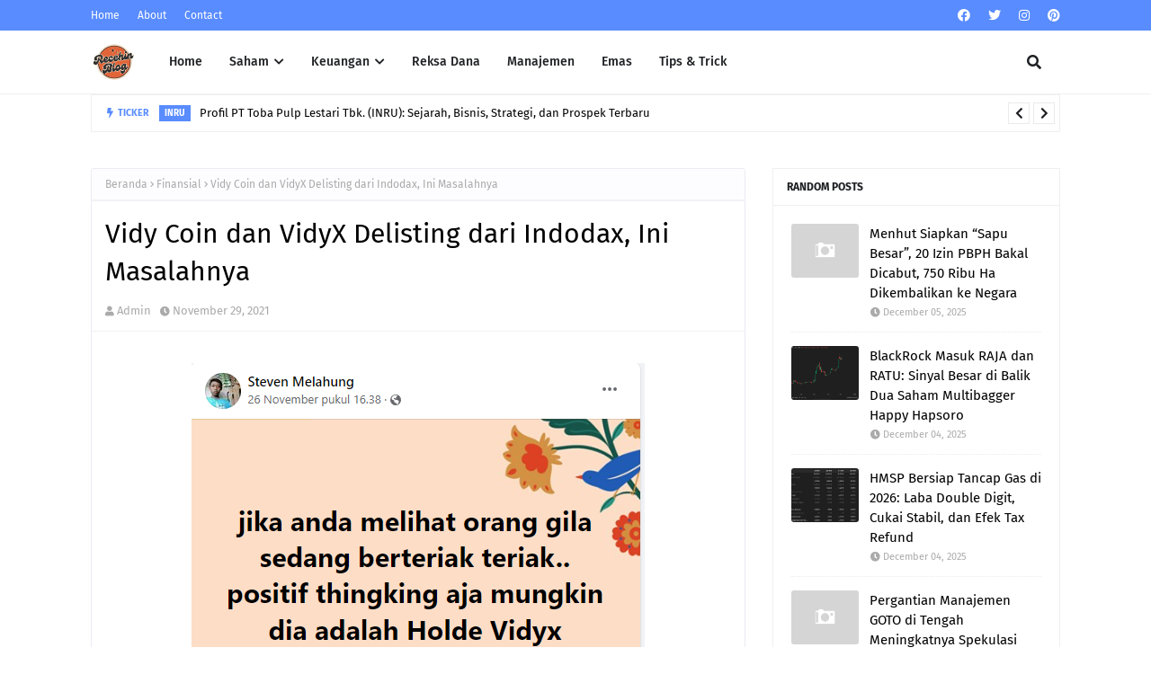

--- FILE ---
content_type: text/html; charset=utf-8
request_url: https://www.google.com/recaptcha/api2/aframe
body_size: 266
content:
<!DOCTYPE HTML><html><head><meta http-equiv="content-type" content="text/html; charset=UTF-8"></head><body><script nonce="9ZNm5JujgncyaJFUEbSsxQ">/** Anti-fraud and anti-abuse applications only. See google.com/recaptcha */ try{var clients={'sodar':'https://pagead2.googlesyndication.com/pagead/sodar?'};window.addEventListener("message",function(a){try{if(a.source===window.parent){var b=JSON.parse(a.data);var c=clients[b['id']];if(c){var d=document.createElement('img');d.src=c+b['params']+'&rc='+(localStorage.getItem("rc::a")?sessionStorage.getItem("rc::b"):"");window.document.body.appendChild(d);sessionStorage.setItem("rc::e",parseInt(sessionStorage.getItem("rc::e")||0)+1);localStorage.setItem("rc::h",'1765110066781');}}}catch(b){}});window.parent.postMessage("_grecaptcha_ready", "*");}catch(b){}</script></body></html>

--- FILE ---
content_type: text/javascript; charset=UTF-8
request_url: https://www.receh.in/feeds/posts/default?max-results=5&start-index=5&alt=json-in-script&callback=jQuery112404817464819898958_1765110064432&_=1765110064433
body_size: 26714
content:
// API callback
jQuery112404817464819898958_1765110064432({"version":"1.0","encoding":"UTF-8","feed":{"xmlns":"http://www.w3.org/2005/Atom","xmlns$openSearch":"http://a9.com/-/spec/opensearchrss/1.0/","xmlns$blogger":"http://schemas.google.com/blogger/2008","xmlns$georss":"http://www.georss.org/georss","xmlns$gd":"http://schemas.google.com/g/2005","xmlns$thr":"http://purl.org/syndication/thread/1.0","id":{"$t":"tag:blogger.com,1999:blog-5709194459967850941"},"updated":{"$t":"2025-12-07T08:02:55.970+07:00"},"category":[{"term":"saham"},{"term":"Laporan Keuangan"},{"term":"emiten"},{"term":"dividen"},{"term":"reksa dana"},{"term":"English-News"},{"term":"Finansial"},{"term":"IPO"},{"term":"harga emas"},{"term":"Korporasi"},{"term":"saham IPO"},{"term":"reksadana"},{"term":"Bank"},{"term":"IHSG"},{"term":"Berita"},{"term":"emas"},{"term":"Manajemen"},{"term":"e-ipo"},{"term":"Bagaimana"},{"term":"investasi"},{"term":"Komoditas"},{"term":"Ekonomi"},{"term":"obligasi ritel"},{"term":"IDX"},{"term":"BBCA"},{"term":"Tips"},{"term":"obligasi"},{"term":"Bibit"},{"term":"Profil Emiten"},{"term":"GOTO"},{"term":"blog"},{"term":"Kode Bank"},{"term":"BBRI"},{"term":"Bisnis"},{"term":"Kode Transfer"},{"term":"keuangan"},{"term":"Bitcoin"},{"term":"Harga Emas Hari Ini"},{"term":"ASII"},{"term":"transfer"},{"term":"Bank BCA"},{"term":"Bursa Saham"},{"term":"Harga perak"},{"term":"Kode Transfer Antarbank"},{"term":"Peristiwa"},{"term":"Promo"},{"term":"Emas Antam"},{"term":"Kripto"},{"term":"BUMI"},{"term":"Bursa"},{"term":"Covid-19"},{"term":"Perak"},{"term":"Rekomendasi"},{"term":"SCG"},{"term":"BMRI"},{"term":"Marketing"},{"term":"SEO"},{"term":"Stock"},{"term":"UNVR"},{"term":"investasi reksadana"},{"term":"ACES"},{"term":"ADRO"},{"term":"BBNI"},{"term":"Broker Saham"},{"term":"Minyak"},{"term":"Sukuk"},{"term":"AI"},{"term":"HMSP"},{"term":"ISAT"},{"term":"Kode broker"},{"term":"Promo Alfamart"},{"term":"WIRG"},{"term":"WSKT"},{"term":"dividen interim"},{"term":"rupiah"},{"term":"AALI"},{"term":"ADMR"},{"term":"BANK BRI"},{"term":"BRIS"},{"term":"Batu Bara"},{"term":"Belajar Saham"},{"term":"ChatGPT"},{"term":"GIAA"},{"term":"Harga emas per gram"},{"term":"Profil Manajer Investasi"},{"term":"SIDO"},{"term":"cryptocurrency"},{"term":"tlkm"},{"term":"Ajaib Sekuritas"},{"term":"BCA"},{"term":"CPIN"},{"term":"EXCL"},{"term":"ICBP"},{"term":"Promo Indomaret"},{"term":"SBN Ritel"},{"term":"Saham GOTO"},{"term":"Saham-BBRI"},{"term":"YouTube"},{"term":"deposito"},{"term":"receh"},{"term":"ADHI"},{"term":"AKRA"},{"term":"AMRT"},{"term":"ANTM"},{"term":"Buku"},{"term":"DANA"},{"term":"Dolar"},{"term":"Entrepreneur"},{"term":"Media Sosial"},{"term":"PTBA"},{"term":"Promo KFC"},{"term":"Promo Super Indo"},{"term":"Saham BBCA"},{"term":"Tiktok"},{"term":"Timah"},{"term":"ADMF"},{"term":"ARCI"},{"term":"ATM"},{"term":"ATM BCA"},{"term":"Analisis"},{"term":"BBTN"},{"term":"BEI"},{"term":"BUKA"},{"term":"Blibli"},{"term":"CFA"},{"term":"Chartered Financial Analyst"},{"term":"Domino's"},{"term":"EMTK"},{"term":"Kiat"},{"term":"Kurs"},{"term":"LQ45"},{"term":"MDKA"},{"term":"MEDC"},{"term":"PANI"},{"term":"Pasar-Saham"},{"term":"SBR Ritel"},{"term":"Saham ACES"},{"term":"Saham WSKT"},{"term":"Saham-ADRO"},{"term":"Suku Bunga"},{"term":"Tambang Nikel"},{"term":"AGRO"},{"term":"ASGR"},{"term":"AVIA"},{"term":"Antam"},{"term":"BDMN"},{"term":"BREN"},{"term":"BRPT"},{"term":"BTPN"},{"term":"BYAN"},{"term":"Bank Syariah Indonesia"},{"term":"CMRY"},{"term":"CPO"},{"term":"DSSA"},{"term":"GGRM"},{"term":"Google"},{"term":"Hukum"},{"term":"INDY"},{"term":"MTEL"},{"term":"Mudik Gratis"},{"term":"ORI"},{"term":"Politik"},{"term":"Properti"},{"term":"RAJA"},{"term":"Regulasi"},{"term":"SCMA"},{"term":"Saham UNTR"},{"term":"Saham UNVR"},{"term":"Saham-PTBA"},{"term":"TINS"},{"term":"TPIA"},{"term":"Transportasi"},{"term":"UNTR"},{"term":"Uang"},{"term":"pasar uang"},{"term":"rights issue"},{"term":"trading"},{"term":"utang"},{"term":"ABBA"},{"term":"ACST"},{"term":"AGII"},{"term":"ASSA"},{"term":"ATM BRI"},{"term":"AUTO"},{"term":"BBYB"},{"term":"BNBR"},{"term":"BPS"},{"term":"BRMS"},{"term":"Bank Indonesia"},{"term":"Bank Jateng"},{"term":"Bank Syariah"},{"term":"Biaya transfer antar bank"},{"term":"CTRA"},{"term":"Cipta Kerja"},{"term":"Indomaret"},{"term":"JPFA"},{"term":"JSMR"},{"term":"KRAS"},{"term":"OJK"},{"term":"PGEO"},{"term":"PTPP"},{"term":"PTRO"},{"term":"Pajak"},{"term":"RATU"},{"term":"SBR013"},{"term":"Saham AALI"},{"term":"Saham ADHI"},{"term":"Saham ADMF"},{"term":"Saham BBNI"},{"term":"Saham CPIN"},{"term":"Saham GIAA"},{"term":"Saham ICBP"},{"term":"Saham-BMRI"},{"term":"Sawit"},{"term":"Shopee"},{"term":"TAPG"},{"term":"WIFI"},{"term":"iphone"},{"term":"pinjol"},{"term":"reksa-dana"},{"term":"ABMM"},{"term":"ADCP"},{"term":"AISA"},{"term":"AMMN"},{"term":"Ancol"},{"term":"Asuransi"},{"term":"BABP"},{"term":"BEER"},{"term":"BIRD"},{"term":"BSDE"},{"term":"BSI"},{"term":"Bank Aladin Syariah"},{"term":"Bank BTPN"},{"term":"Bank Danamon Indonesia"},{"term":"Bumi Resources"},{"term":"CBRE"},{"term":"CIMB Niaga"},{"term":"CUAN"},{"term":"DRMA"},{"term":"DSNG"},{"term":"Diabetes"},{"term":"Fee Broker"},{"term":"GJTL"},{"term":"Gandum"},{"term":"Gojek"},{"term":"IDX30"},{"term":"INCO"},{"term":"INDF"},{"term":"INET"},{"term":"INKP"},{"term":"ITMG"},{"term":"Indeks LQ45"},{"term":"Indonesia"},{"term":"Indosat"},{"term":"Jenius"},{"term":"Kartu Kredit"},{"term":"Kedelai"},{"term":"Kementerian Keuangan"},{"term":"Kopi"},{"term":"Litium"},{"term":"META"},{"term":"Medco"},{"term":"NCKL"},{"term":"Nasdaq"},{"term":"Nikel"},{"term":"PDB"},{"term":"Pendidikan"},{"term":"Pertamina"},{"term":"Pertumbuhan Ekonomi"},{"term":"Promo Dufan"},{"term":"Psikologi"},{"term":"RUPSLB"},{"term":"Referral Bibit"},{"term":"SMDR"},{"term":"Saham AGRO"},{"term":"Saham ASII"},{"term":"Saham BELI"},{"term":"Saham Blibli"},{"term":"Saham ITMG"},{"term":"Saham SIDO"},{"term":"Saham SMDR"},{"term":"Saham TLKM"},{"term":"Saham ZATA"},{"term":"Saham-BRPT"},{"term":"Saham-EXCL"},{"term":"Starbucks"},{"term":"Sucorinvest"},{"term":"Sukuk Tabungan"},{"term":"TOBA"},{"term":"Telkomsel"},{"term":"Tembaga"},{"term":"UMKM"},{"term":"WINE"},{"term":"Wall Street"},{"term":"XL Axiata"},{"term":"kode referral bibit"},{"term":"2024"},{"term":"AADI"},{"term":"ACE Hardware terdekat"},{"term":"ADES"},{"term":"AGRS"},{"term":"AKR Corporindo"},{"term":"AKSL"},{"term":"AMOR"},{"term":"ARA"},{"term":"ASRI"},{"term":"Adaro"},{"term":"Adaro Energy Indonesia"},{"term":"Adhi Karya"},{"term":"Adi Sarana Armada"},{"term":"Alam Sutera Realty"},{"term":"Analisis Teknikal"},{"term":"Aneka Tambang"},{"term":"Apple"},{"term":"Astra Agro Lestari"},{"term":"Astra International"},{"term":"Avia Avian"},{"term":"BBHI"},{"term":"BEEF"},{"term":"BGTG"},{"term":"BIPI"},{"term":"BJTM"},{"term":"BMBL"},{"term":"BMHS"},{"term":"BNGA"},{"term":"BNI Sekuritas"},{"term":"BSMT"},{"term":"BSSR"},{"term":"BTN"},{"term":"BTPS"},{"term":"BUMA"},{"term":"BUVA"},{"term":"BYD"},{"term":"Bagi Pulsa"},{"term":"Bali"},{"term":"Bandarmologi"},{"term":"Bank BTN"},{"term":"Bank Digital"},{"term":"Bank Jago"},{"term":"Bank Rakyat Indonesia"},{"term":"Bank Sumut"},{"term":"Bank Tabungan Negara"},{"term":"Bank-Mandiri"},{"term":"Banyan"},{"term":"Barito Renewables Energy"},{"term":"Berbayar"},{"term":"Besi beton"},{"term":"Bukalapak"},{"term":"Buku Mimpi"},{"term":"Business Development"},{"term":"CHEM"},{"term":"CHIP"},{"term":"CPC"},{"term":"CSR"},{"term":"Charoen Pokphand Indonesia"},{"term":"Chemster"},{"term":"DCII"},{"term":"Day Trading"},{"term":"Djarum"},{"term":"ENRG"},{"term":"ESSA"},{"term":"Ekologi"},{"term":"Ekspor"},{"term":"Emas Putih"},{"term":"FUJI"},{"term":"Fotografi"},{"term":"GOOD"},{"term":"GTS Internasional"},{"term":"GTSI"},{"term":"GoPay"},{"term":"Grab"},{"term":"HEAL"},{"term":"HILL"},{"term":"HRUM"},{"term":"Harga Besi Beton"},{"term":"Harga emas di Semarang"},{"term":"Hillcon"},{"term":"IDX80"},{"term":"IMPC"},{"term":"INAF"},{"term":"INDR"},{"term":"Ilmu Ekonomi"},{"term":"Internasional"},{"term":"Investor"},{"term":"Jual Foto"},{"term":"Judi"},{"term":"Judol"},{"term":"Kakao"},{"term":"Kamus Ekonmi"},{"term":"Kata-kata"},{"term":"Katalog Alfamidi"},{"term":"Kode BRI"},{"term":"Kode Bank BCA"},{"term":"Kode Bank BRI"},{"term":"Kode Bank Mandiri"},{"term":"Kode Bank Sumsel Babel"},{"term":"Kode Referral BIBIT 2020"},{"term":"Konsultan"},{"term":"Kuartal I-2024"},{"term":"LAJU"},{"term":"MAPA"},{"term":"MAPI"},{"term":"MBAP"},{"term":"MEGA"},{"term":"MEJA"},{"term":"MIKA"},{"term":"MINA"},{"term":"MKTR"},{"term":"MLBI"},{"term":"MYOR"},{"term":"NAYZ"},{"term":"NELY"},{"term":"NIKL"},{"term":"ORI025"},{"term":"P2P Lending"},{"term":"PGAS"},{"term":"PRAY"},{"term":"PRDA"},{"term":"PTMP"},{"term":"PTPS"},{"term":"Pekerjaan"},{"term":"Perdagangan"},{"term":"RUPS"},{"term":"Rokok"},{"term":"SGRO"},{"term":"SMRA"},{"term":"SRTG"},{"term":"SSIA"},{"term":"STAA"},{"term":"Saham ABBA"},{"term":"Saham ABMM"},{"term":"Saham ADCP"},{"term":"Saham AGII"},{"term":"Saham AISA"},{"term":"Saham BDMN"},{"term":"Saham BSMT"},{"term":"Saham BUKA"},{"term":"Saham BYAN"},{"term":"Saham Blue Chip"},{"term":"Saham CBRE"},{"term":"Saham GGRM"},{"term":"Saham INCO"},{"term":"Saham INDY"},{"term":"Saham JSMR"},{"term":"Saham MDKA"},{"term":"Saham MYOR"},{"term":"Saham PDPP"},{"term":"Saham PGEO"},{"term":"Saham PRAY"},{"term":"Saham SMRA"},{"term":"Saham TBIG"},{"term":"Saham TCPI"},{"term":"Saham WIRG"},{"term":"Saham-AMRT"},{"term":"Saham-ANTM"},{"term":"Saham-BUMI"},{"term":"Shopeepay"},{"term":"Smartfren"},{"term":"Starlink"},{"term":"Sukuk Ritel"},{"term":"Sumber Alfaria Trijaya"},{"term":"TBIG"},{"term":"TCPI"},{"term":"TOWR"},{"term":"TRUE"},{"term":"Taman Safari"},{"term":"Telkom"},{"term":"Transfer DANA"},{"term":"Transfer Pulsa"},{"term":"Translate"},{"term":"Transmart"},{"term":"VISI"},{"term":"WIKA"},{"term":"WTON"},{"term":"Yield"},{"term":"broker forex"},{"term":"digital marketing"},{"term":"inflasi"},{"term":"kampanye"},{"term":"kredit"},{"term":"m-Banking BCA"},{"term":"telekomunikasi"},{"term":"yen"},{"term":"ABJT"},{"term":"AI-Avatar"},{"term":"ALIT"},{"term":"ALMI"},{"term":"AMAG"},{"term":"AMAR"},{"term":"AMNT"},{"term":"ANJT"},{"term":"APEX"},{"term":"APIC"},{"term":"APII"},{"term":"APLN"},{"term":"ARB"},{"term":"ARII"},{"term":"ARNA"},{"term":"ARTA"},{"term":"ARTI"},{"term":"ARTO"},{"term":"ASRM"},{"term":"ATM BNI"},{"term":"ATM BRI Terdekat"},{"term":"Ace Hardware Indonesia"},{"term":"Acset Indonusa"},{"term":"Adaro Minerals Indonesia"},{"term":"Adira Dinamika Multi Finance"},{"term":"Ajaib Kripto"},{"term":"Akuntan Publik"},{"term":"Alfamart"},{"term":"Allo Bank"},{"term":"Allo Bank Indonesia"},{"term":"Alokasi-Aset"},{"term":"Amartha"},{"term":"Amazon"},{"term":"Amman Mineral Internasional"},{"term":"Amman Mineral Nusantara"},{"term":"Animasi"},{"term":"Archi Indonesia"},{"term":"Arwana Citramulia"},{"term":"Asean"},{"term":"Ashmore Asset Management"},{"term":"Astra Otoparts"},{"term":"Asuransi Ramayana"},{"term":"Avatar-AI"},{"term":"BACA"},{"term":"BBSI"},{"term":"BBSS"},{"term":"BBW Book Sale"},{"term":"BCA Prioritas"},{"term":"BCA Sekuritas"},{"term":"BEKS"},{"term":"BESS"},{"term":"BFI Finance Indonesia\u003CBFIN"},{"term":"BFIN"},{"term":"BINA"},{"term":"BJBR"},{"term":"BMAS"},{"term":"BMTR"},{"term":"BNBA"},{"term":"BNII"},{"term":"BNLI"},{"term":"BOBA"},{"term":"BOLT"},{"term":"BPAM"},{"term":"BPKP"},{"term":"BPOM"},{"term":"BRI"},{"term":"BTC"},{"term":"BUKK"},{"term":"BULL"},{"term":"BUMN"},{"term":"BWPT"},{"term":"Bagi Pulsa XL"},{"term":"Baja"},{"term":"Bakrie"},{"term":"Bakrie \u0026 Brothers"},{"term":"Bank BNI"},{"term":"Bank BSI"},{"term":"Bank BTPN Syariah"},{"term":"Bank Bumi Arta"},{"term":"Bank CIMB Niaga"},{"term":"Bank Central Asia"},{"term":"Bank Ganesha"},{"term":"Bank Ina Perdana"},{"term":"Bank MNC Internasional"},{"term":"Bank Mandiri"},{"term":"Bank Maspion Indonesia"},{"term":"Bank Maybank Indonesia"},{"term":"Bank Mega"},{"term":"Bank Neo Commerce"},{"term":"Bank Pembangunan Daerah Jawa Barat dan Banten"},{"term":"Bank Pembangunan Daerah Jawa Timur"},{"term":"Bank Permata"},{"term":"Bank Raya Indonesia"},{"term":"Bank Sinarmas"},{"term":"Bank Sumsel Babel"},{"term":"Bank-BRI"},{"term":"Baramulti Suksessarana"},{"term":"Bareksa"},{"term":"Batavia Dana Kas Maxima"},{"term":"Batavia Prosperindo Aset Manajemen"},{"term":"Batu Bara Newcastle"},{"term":"Batulicin Nusantara Maritim"},{"term":"Bayan Resources"},{"term":"Belajar"},{"term":"Belanja"},{"term":"Blockchain"},{"term":"Blue Bird"},{"term":"Brent"},{"term":"Buana Lintas Lautan"},{"term":"Bukaka Teknik Utama"},{"term":"Bukalapak.com"},{"term":"Bumi Resources Minerals"},{"term":"Bumi Serpong Damai"},{"term":"Bundamedik"},{"term":"Buyback"},{"term":"CARE"},{"term":"CBPE"},{"term":"CCSI"},{"term":"CDIA"},{"term":"CEKA"},{"term":"CFIN"},{"term":"CGAS"},{"term":"CINT"},{"term":"CITA"},{"term":"CITY"},{"term":"CLAY"},{"term":"CLEO"},{"term":"COP28"},{"term":"CPRO"},{"term":"CRAB"},{"term":"CTTH"},{"term":"CYBR"},{"term":"Cara Cek Resi"},{"term":"Cara Memilih Reksa Dana Saham"},{"term":"Charlie Hospital Semarang"},{"term":"Chemstar Indonesia"},{"term":"China"},{"term":"Chitose Internasional"},{"term":"Cisarua Mountain Dairy"},{"term":"Cita Mineral Investindo"},{"term":"DEFI"},{"term":"DEWA"},{"term":"DIGI"},{"term":"DMAS"},{"term":"DMMX"},{"term":"DNET"},{"term":"Danamas"},{"term":"Dayamitra Telekomunikasi"},{"term":"Deposito BCA"},{"term":"Deposito BRI"},{"term":"Dian Swastatika Sentosa"},{"term":"Divi"},{"term":"EAST"},{"term":"EDGE"},{"term":"ELIT"},{"term":"ELSA"},{"term":"ENAK"},{"term":"ERAA"},{"term":"ESDM"},{"term":"ESG"},{"term":"EV"},{"term":"Eagle High Plantations"},{"term":"El Salvador"},{"term":"Emisi CO2"},{"term":"Emisi Karbon"},{"term":"Emiten Bahan Kimia"},{"term":"Emiten Konstruksi"},{"term":"Emiten Logam"},{"term":"Emiten Migas"},{"term":"Emiten Semen"},{"term":"Emiten Ternak"},{"term":"Emiten Unggas"},{"term":"Emiten keramik"},{"term":"Energi Surya"},{"term":"Ensiklopedia"},{"term":"FAST"},{"term":"FREN"},{"term":"FTSE"},{"term":"FUTR"},{"term":"FWCT"},{"term":"Fixed Income"},{"term":"Foxconn"},{"term":"GGRP"},{"term":"Garudafood Putra Putri Jaya"},{"term":"Gemini AI"},{"term":"Geothermal"},{"term":"Giro"},{"term":"Global Mediacom"},{"term":"Gocar"},{"term":"Google Maps"},{"term":"Green Company"},{"term":"Grup Salim"},{"term":"HAIS"},{"term":"HALO"},{"term":"HRTA"},{"term":"HUMI"},{"term":"Halodoc"},{"term":"Hanjaya Mandala Sampoerna"},{"term":"Hankook"},{"term":"Harga Besi Beton 2023"},{"term":"Harga Emas di Surabaya"},{"term":"Harga batubara"},{"term":"Hatten Bali"},{"term":"Helm"},{"term":"Hiburan"},{"term":"Hotel"},{"term":"Hypermart"},{"term":"IBOS"},{"term":"IFII"},{"term":"IKPM"},{"term":"IMJS"},{"term":"INOV"},{"term":"INRU"},{"term":"INTP"},{"term":"IPCC"},{"term":"IRRA"},{"term":"IRSX"},{"term":"Impor"},{"term":"Indeks Saham"},{"term":"India"},{"term":"Indika Energy"},{"term":"Indofood"},{"term":"Indofood CBP Sukses Makmur"},{"term":"Indomobil Multi Jasa"},{"term":"Indovest"},{"term":"Industri Jamu Dan Farmasi Sido Muncul"},{"term":"Inggris"},{"term":"Inovasi"},{"term":"Integra Indocabinet"},{"term":"Investasi Bodong"},{"term":"Iran"},{"term":"Israel"},{"term":"JARR"},{"term":"JASS"},{"term":"JP Morgan"},{"term":"JSPT"},{"term":"JTPE"},{"term":"Jakarta"},{"term":"Jardine Matheson"},{"term":"Jasa Angkasa Semesta"},{"term":"Jepang"},{"term":"Jobubu Jarum Minahasa"},{"term":"KEJU"},{"term":"KIJA"},{"term":"KLBF"},{"term":"KOKA"},{"term":"KPPU"},{"term":"KPR"},{"term":"KREN"},{"term":"Kantor Akuntan Publik"},{"term":"Kantor Cabang Bank"},{"term":"Kapal Derek"},{"term":"Kapuas Prima Coal"},{"term":"Karier"},{"term":"Kawasan Industri Jababeka"},{"term":"Kayu"},{"term":"Keberlanjutan"},{"term":"Kimia"},{"term":"Kode Bank DKI"},{"term":"Kode referral Neo Bank"},{"term":"Konten Kreator"},{"term":"KopiPagi"},{"term":"Kreator"},{"term":"Krom Bank Indonesia"},{"term":"Kutipan"},{"term":"Kutipan Motivasi"},{"term":"LIVE"},{"term":"LOPI"},{"term":"LPCK"},{"term":"LPLI"},{"term":"LSIP"},{"term":"LTLS"},{"term":"Laporan"},{"term":"Lippo"},{"term":"Lippo Cikarang"},{"term":"Lippo Group"},{"term":"Lithium"},{"term":"MAHA"},{"term":"MAIN"},{"term":"MANG"},{"term":"MBMA"},{"term":"MDL"},{"term":"MDM"},{"term":"MENN"},{"term":"MFIN"},{"term":"MG"},{"term":"MGRO"},{"term":"MIDI"},{"term":"MKAP"},{"term":"MPMX"},{"term":"MPXL"},{"term":"MTPS"},{"term":"MYOH"},{"term":"Machine Learning"},{"term":"Majoris"},{"term":"Makassar"},{"term":"Malaysia"},{"term":"Mandiri Investa Pasar Uang Kelas A"},{"term":"Marketing Analysis"},{"term":"Matahari"},{"term":"Medan"},{"term":"Medikaloka Hermina"},{"term":"Merek"},{"term":"Metro Healthcare Indonesia"},{"term":"Mirae"},{"term":"Mitra Keluarga Karyasehat"},{"term":"Mitrabara Adiperdana"},{"term":"Mobile Device Management"},{"term":"Motivasi"},{"term":"Muamalat"},{"term":"NH Korindo"},{"term":"NICE"},{"term":"Neo Bank"},{"term":"Neraca Dagang"},{"term":"Nex Card"},{"term":"Nomor Indosat"},{"term":"OCTO-Clicks"},{"term":"ORI018"},{"term":"ORI022"},{"term":"ORI023"},{"term":"Operasional Bank"},{"term":"PACK"},{"term":"PBRX"},{"term":"PDPP"},{"term":"PLTS"},{"term":"PNS"},{"term":"PPRE"},{"term":"PPRI"},{"term":"PTK"},{"term":"PWON"},{"term":"PYFA"},{"term":"Pailit"},{"term":"Pakuwon Jati"},{"term":"Pecahan"},{"term":"Pegadaian"},{"term":"Pelat Timah Nusantara"},{"term":"Pembangunan Berkelanjutan"},{"term":"Pendapatan Tetap"},{"term":"Pers Release"},{"term":"Personal Finance"},{"term":"Perubahan Iklim"},{"term":"Pinjaman"},{"term":"Pinterest"},{"term":"Pizza Hut"},{"term":"Ponzi"},{"term":"Prancis"},{"term":"Present Value"},{"term":"Pulsa"},{"term":"Pulsa tri"},{"term":"RAAM"},{"term":"RAFI"},{"term":"RALS"},{"term":"RDTX"},{"term":"RISE"},{"term":"RMKE"},{"term":"ROTI"},{"term":"RSCH"},{"term":"RSGK"},{"term":"Reddit"},{"term":"Registrasi SIM"},{"term":"SBR014"},{"term":"SBSN"},{"term":"SCNP"},{"term":"SDMU"},{"term":"SEDIMEN"},{"term":"SID"},{"term":"SILO"},{"term":"SLIS"},{"term":"SMAR"},{"term":"SMDM"},{"term":"SMGA"},{"term":"SMGR"},{"term":"SMLE"},{"term":"SMSM"},{"term":"SOHO"},{"term":"SOUL"},{"term":"SPBU"},{"term":"SR019"},{"term":"SSMS"},{"term":"SUN"},{"term":"SUNI"},{"term":"Saham ACST"},{"term":"Saham ADES"},{"term":"Saham ADMR"},{"term":"Saham AGRS"},{"term":"Saham ANJT"},{"term":"Saham APLN"},{"term":"Saham ARTI"},{"term":"Saham ASSA"},{"term":"Saham BANK"},{"term":"Saham BEER"},{"term":"Saham BGTG"},{"term":"Saham BPKP"},{"term":"Saham BRIS"},{"term":"Saham BSIM"},{"term":"Saham BUMI"},{"term":"Saham CBPE"},{"term":"Saham CBUT"},{"term":"Saham CHEM"},{"term":"Saham CMRY"},{"term":"Saham CPRO"},{"term":"Saham Chip"},{"term":"Saham DEFI"},{"term":"Saham EMTK"},{"term":"Saham ERAA"},{"term":"Saham ESSA"},{"term":"Saham FAST"},{"term":"Saham FREN"},{"term":"Saham GJTL"},{"term":"Saham HALO"},{"term":"Saham HILL"},{"term":"Saham HMSP"},{"term":"Saham INKP"},{"term":"Saham LAJU"},{"term":"Saham MEDC"},{"term":"Saham MEGA"},{"term":"Saham META"},{"term":"Saham MIKA"},{"term":"Saham MPPA"},{"term":"Saham MTPS"},{"term":"Saham NINE"},{"term":"Saham PADA"},{"term":"Saham PBRX"},{"term":"Saham PTPP"},{"term":"Saham Plastik"},{"term":"Saham RDTX"},{"term":"Saham SILO"},{"term":"Saham SRTG"},{"term":"Saham TBLA"},{"term":"Saham TEBE"},{"term":"Saham TOWR"},{"term":"Saham VTNY"},{"term":"Saham WMUU"},{"term":"Saham ZYRX"},{"term":"Saham-SLIS"},{"term":"Saham-TINS"},{"term":"Samuel Sekuritas"},{"term":"Sariguna Primatirta"},{"term":"Shutterstock"},{"term":"Sri-Kehati"},{"term":"Star Pacific"},{"term":"Stock Split"},{"term":"Surat Resign"},{"term":"Surat Utang"},{"term":"TAXI"},{"term":"TBLA"},{"term":"TEBE"},{"term":"TECH"},{"term":"TGUK"},{"term":"TKIM"},{"term":"TOSK"},{"term":"TOTO"},{"term":"TRGU"},{"term":"TRIM"},{"term":"TRJA"},{"term":"TSPC"},{"term":"TYRO"},{"term":"Tabungan"},{"term":"Teknologi Maritim"},{"term":"Telekom"},{"term":"Telekomunikasi Indonesia"},{"term":"Telepon Darurat"},{"term":"Telkom Indonesia"},{"term":"Tempo Scan Pacific"},{"term":"Terjemahan"},{"term":"Tesktil"},{"term":"Tilang"},{"term":"Top Up"},{"term":"Trade Limit Ajaib"},{"term":"Transfer Pulsa Indosat"},{"term":"Transfer Pulsa Smartfren"},{"term":"Transfer m-Banking BCA ke DANA"},{"term":"Transfer pulsa tri"},{"term":"Tren"},{"term":"Triniti Dinamik"},{"term":"Triputra Agro Persada"},{"term":"Turki"},{"term":"Twibbon"},{"term":"UBS Sekuritas Indonesia"},{"term":"UCID"},{"term":"UKM"},{"term":"UMP DKI 2023"},{"term":"UNIC"},{"term":"Ukur"},{"term":"Ulasan Saham"},{"term":"Uranium"},{"term":"Usaha"},{"term":"VAST"},{"term":"VINS"},{"term":"WGSH"},{"term":"WIR Asia"},{"term":"WMPP"},{"term":"WMUU"},{"term":"WOOD"},{"term":"WOWS"},{"term":"WSBP"},{"term":"WTI"},{"term":"Wilmar Cahaya Indonesia"},{"term":"Wisata"},{"term":"ZINC"},{"term":"ZONE"},{"term":"ZYRX"},{"term":"adsense"},{"term":"bank sentral"},{"term":"bauksit"},{"term":"bjb"},{"term":"daftar saham"},{"term":"flatearth"},{"term":"freelance"},{"term":"generative AI"},{"term":"iBanking"},{"term":"korea"},{"term":"kosumsi"},{"term":"ori021"},{"term":"payless"},{"term":"retail"},{"term":"ubs"},{"term":"vape"},{"term":"wartegg test"}],"title":{"type":"text","$t":"Investor Receh"},"subtitle":{"type":"html","$t":"Blog untuk berbagi soal investasi. Membahas soal reksa dana, saham, kripto, emas, blogging (karena ini juga investasi), dan semua yang bisa menghasilkan uang dari Internet. "},"link":[{"rel":"http://schemas.google.com/g/2005#feed","type":"application/atom+xml","href":"https:\/\/www.receh.in\/feeds\/posts\/default"},{"rel":"self","type":"application/atom+xml","href":"https:\/\/www.blogger.com\/feeds\/5709194459967850941\/posts\/default?alt=json-in-script\u0026start-index=5\u0026max-results=5"},{"rel":"alternate","type":"text/html","href":"https:\/\/www.receh.in\/"},{"rel":"hub","href":"http://pubsubhubbub.appspot.com/"},{"rel":"previous","type":"application/atom+xml","href":"https:\/\/www.blogger.com\/feeds\/5709194459967850941\/posts\/default?alt=json-in-script\u0026start-index=1\u0026max-results=5"},{"rel":"next","type":"application/atom+xml","href":"https:\/\/www.blogger.com\/feeds\/5709194459967850941\/posts\/default?alt=json-in-script\u0026start-index=10\u0026max-results=5"}],"author":[{"name":{"$t":"Taufikul Basari, MBA"},"uri":{"$t":"http:\/\/www.blogger.com\/profile\/03180713301195760906"},"email":{"$t":"noreply@blogger.com"},"gd$image":{"rel":"http://schemas.google.com/g/2005#thumbnail","width":"32","height":"32","src":"https:\/\/blogger.googleusercontent.com\/img\/proxy\/[base64]s1600"}}],"generator":{"version":"7.00","uri":"http://www.blogger.com","$t":"Blogger"},"openSearch$totalResults":{"$t":"2136"},"openSearch$startIndex":{"$t":"5"},"openSearch$itemsPerPage":{"$t":"5"},"entry":[{"id":{"$t":"tag:blogger.com,1999:blog-5709194459967850941.post-8420928593565334075"},"published":{"$t":"2025-12-04T09:06:00.001+07:00"},"updated":{"$t":"2025-12-04T09:06:22.392+07:00"},"category":[{"scheme":"http://www.blogger.com/atom/ns#","term":"RAJA"}],"title":{"type":"text","$t":"BlackRock Masuk RAJA dan RATU: Sinyal Besar di Balik Dua Saham Multibagger Happy Hapsoro"},"content":{"type":"html","$t":"\u003Cp\u003E\u0026nbsp;\u003Cimg alt=\"\" src=\"https:\/\/blogger.googleusercontent.com\/img\/a\/AVvXsEiXUGEDpViR5Sz7uEz92lvbsV8yJF1k--R2S9rNQSr-n26vrmLEZii9laAWqs68LgBwLgtwEqQBFJ8ibpPFN8mzyfOULlBQ0xjaEQXJ_gDLfReBktflmcQsUFdweTr0lJMZmTtypWaTPeZyY4kIuEskRub8l3q8ro3BBqt3oJN3A4RRKe2xt94pF9hYg18\" \/\u003E\u003C!--[if gte mso 9]\u003E\u003Cxml\u003E\n \u003Co:OfficeDocumentSettings\u003E\n  \u003Co:AllowPNG\/\u003E\n \u003C\/o:OfficeDocumentSettings\u003E\n\u003C\/xml\u003E\u003C![endif]--\u003E\u003C!--[if gte mso 9]\u003E\u003Cxml\u003E\n \u003Cw:WordDocument\u003E\n  \u003Cw:View\u003ENormal\u003C\/w:View\u003E\n  \u003Cw:Zoom\u003E0\u003C\/w:Zoom\u003E\n  \u003Cw:TrackMoves\u003Efalse\u003C\/w:TrackMoves\u003E\n  \u003Cw:TrackFormatting\/\u003E\n  \u003Cw:PunctuationKerning\/\u003E\n  \u003Cw:ValidateAgainstSchemas\/\u003E\n  \u003Cw:SaveIfXMLInvalid\u003Efalse\u003C\/w:SaveIfXMLInvalid\u003E\n  \u003Cw:IgnoreMixedContent\u003Efalse\u003C\/w:IgnoreMixedContent\u003E\n  \u003Cw:AlwaysShowPlaceholderText\u003Efalse\u003C\/w:AlwaysShowPlaceholderText\u003E\n  \u003Cw:DoNotPromoteQF\/\u003E\n  \u003Cw:LidThemeOther\u003EIN\u003C\/w:LidThemeOther\u003E\n  \u003Cw:LidThemeAsian\u003EX-NONE\u003C\/w:LidThemeAsian\u003E\n  \u003Cw:LidThemeComplexScript\u003EX-NONE\u003C\/w:LidThemeComplexScript\u003E\n  \u003Cw:Compatibility\u003E\n   \u003Cw:BreakWrappedTables\/\u003E\n   \u003Cw:SnapToGridInCell\/\u003E\n   \u003Cw:WrapTextWithPunct\/\u003E\n   \u003Cw:UseAsianBreakRules\/\u003E\n   \u003Cw:DontGrowAutofit\/\u003E\n   \u003Cw:SplitPgBreakAndParaMark\/\u003E\n   \u003Cw:EnableOpenTypeKerning\/\u003E\n   \u003Cw:DontFlipMirrorIndents\/\u003E\n   \u003Cw:OverrideTableStyleHps\/\u003E\n  \u003C\/w:Compatibility\u003E\n  \u003Cm:mathPr\u003E\n   \u003Cm:mathFont m:val=\"Cambria Math\"\/\u003E\n   \u003Cm:brkBin m:val=\"before\"\/\u003E\n   \u003Cm:brkBinSub m:val=\"\u0026#45;-\"\/\u003E\n   \u003Cm:smallFrac m:val=\"off\"\/\u003E\n   \u003Cm:dispDef\/\u003E\n   \u003Cm:lMargin m:val=\"0\"\/\u003E\n   \u003Cm:rMargin m:val=\"0\"\/\u003E\n   \u003Cm:defJc m:val=\"centerGroup\"\/\u003E\n   \u003Cm:wrapIndent m:val=\"1440\"\/\u003E\n   \u003Cm:intLim m:val=\"subSup\"\/\u003E\n   \u003Cm:naryLim m:val=\"undOvr\"\/\u003E\n  \u003C\/m:mathPr\u003E\u003C\/w:WordDocument\u003E\n\u003C\/xml\u003E\u003C![endif]--\u003E\u003C!--[if gte mso 9]\u003E\u003Cxml\u003E\n \u003Cw:LatentStyles DefLockedState=\"false\" DefUnhideWhenUsed=\"false\"\n  DefSemiHidden=\"false\" DefQFormat=\"false\" DefPriority=\"99\"\n  LatentStyleCount=\"376\"\u003E\n  \u003Cw:LsdException Locked=\"false\" Priority=\"0\" QFormat=\"true\" Name=\"Normal\"\/\u003E\n  \u003Cw:LsdException Locked=\"false\" Priority=\"9\" QFormat=\"true\" Name=\"heading 1\"\/\u003E\n  \u003Cw:LsdException Locked=\"false\" Priority=\"9\" SemiHidden=\"true\"\n   UnhideWhenUsed=\"true\" QFormat=\"true\" Name=\"heading 2\"\/\u003E\n  \u003Cw:LsdException Locked=\"false\" Priority=\"9\" SemiHidden=\"true\"\n   UnhideWhenUsed=\"true\" QFormat=\"true\" Name=\"heading 3\"\/\u003E\n  \u003Cw:LsdException Locked=\"false\" Priority=\"9\" SemiHidden=\"true\"\n   UnhideWhenUsed=\"true\" QFormat=\"true\" Name=\"heading 4\"\/\u003E\n  \u003Cw:LsdException Locked=\"false\" Priority=\"9\" SemiHidden=\"true\"\n   UnhideWhenUsed=\"true\" QFormat=\"true\" Name=\"heading 5\"\/\u003E\n  \u003Cw:LsdException Locked=\"false\" Priority=\"9\" SemiHidden=\"true\"\n   UnhideWhenUsed=\"true\" QFormat=\"true\" Name=\"heading 6\"\/\u003E\n  \u003Cw:LsdException Locked=\"false\" Priority=\"9\" SemiHidden=\"true\"\n   UnhideWhenUsed=\"true\" QFormat=\"true\" Name=\"heading 7\"\/\u003E\n  \u003Cw:LsdException Locked=\"false\" Priority=\"9\" SemiHidden=\"true\"\n   UnhideWhenUsed=\"true\" QFormat=\"true\" Name=\"heading 8\"\/\u003E\n  \u003Cw:LsdException Locked=\"false\" Priority=\"9\" SemiHidden=\"true\"\n   UnhideWhenUsed=\"true\" QFormat=\"true\" Name=\"heading 9\"\/\u003E\n  \u003Cw:LsdException Locked=\"false\" SemiHidden=\"true\" UnhideWhenUsed=\"true\"\n   Name=\"index 1\"\/\u003E\n  \u003Cw:LsdException Locked=\"false\" SemiHidden=\"true\" UnhideWhenUsed=\"true\"\n   Name=\"index 2\"\/\u003E\n  \u003Cw:LsdException Locked=\"false\" SemiHidden=\"true\" UnhideWhenUsed=\"true\"\n   Name=\"index 3\"\/\u003E\n  \u003Cw:LsdException Locked=\"false\" SemiHidden=\"true\" UnhideWhenUsed=\"true\"\n   Name=\"index 4\"\/\u003E\n  \u003Cw:LsdException Locked=\"false\" SemiHidden=\"true\" UnhideWhenUsed=\"true\"\n   Name=\"index 5\"\/\u003E\n  \u003Cw:LsdException Locked=\"false\" SemiHidden=\"true\" UnhideWhenUsed=\"true\"\n   Name=\"index 6\"\/\u003E\n  \u003Cw:LsdException Locked=\"false\" SemiHidden=\"true\" UnhideWhenUsed=\"true\"\n   Name=\"index 7\"\/\u003E\n  \u003Cw:LsdException Locked=\"false\" SemiHidden=\"true\" UnhideWhenUsed=\"true\"\n   Name=\"index 8\"\/\u003E\n  \u003Cw:LsdException Locked=\"false\" SemiHidden=\"true\" UnhideWhenUsed=\"true\"\n   Name=\"index 9\"\/\u003E\n  \u003Cw:LsdException Locked=\"false\" Priority=\"39\" SemiHidden=\"true\"\n   UnhideWhenUsed=\"true\" Name=\"toc 1\"\/\u003E\n  \u003Cw:LsdException Locked=\"false\" Priority=\"39\" SemiHidden=\"true\"\n   UnhideWhenUsed=\"true\" Name=\"toc 2\"\/\u003E\n  \u003Cw:LsdException Locked=\"false\" Priority=\"39\" SemiHidden=\"true\"\n   UnhideWhenUsed=\"true\" Name=\"toc 3\"\/\u003E\n  \u003Cw:LsdException Locked=\"false\" Priority=\"39\" SemiHidden=\"true\"\n   UnhideWhenUsed=\"true\" Name=\"toc 4\"\/\u003E\n  \u003Cw:LsdException Locked=\"false\" Priority=\"39\" SemiHidden=\"true\"\n   UnhideWhenUsed=\"true\" Name=\"toc 5\"\/\u003E\n  \u003Cw:LsdException Locked=\"false\" Priority=\"39\" SemiHidden=\"true\"\n   UnhideWhenUsed=\"true\" Name=\"toc 6\"\/\u003E\n  \u003Cw:LsdException Locked=\"false\" Priority=\"39\" SemiHidden=\"true\"\n   UnhideWhenUsed=\"true\" Name=\"toc 7\"\/\u003E\n  \u003Cw:LsdException Locked=\"false\" Priority=\"39\" SemiHidden=\"true\"\n   UnhideWhenUsed=\"true\" Name=\"toc 8\"\/\u003E\n  \u003Cw:LsdException Locked=\"false\" Priority=\"39\" SemiHidden=\"true\"\n   UnhideWhenUsed=\"true\" Name=\"toc 9\"\/\u003E\n  \u003Cw:LsdException Locked=\"false\" SemiHidden=\"true\" UnhideWhenUsed=\"true\"\n   Name=\"Normal Indent\"\/\u003E\n  \u003Cw:LsdException Locked=\"false\" SemiHidden=\"true\" UnhideWhenUsed=\"true\"\n   Name=\"footnote text\"\/\u003E\n  \u003Cw:LsdException Locked=\"false\" SemiHidden=\"true\" UnhideWhenUsed=\"true\"\n   Name=\"annotation text\"\/\u003E\n  \u003Cw:LsdException Locked=\"false\" SemiHidden=\"true\" UnhideWhenUsed=\"true\"\n   Name=\"header\"\/\u003E\n  \u003Cw:LsdException Locked=\"false\" SemiHidden=\"true\" UnhideWhenUsed=\"true\"\n   Name=\"footer\"\/\u003E\n  \u003Cw:LsdException Locked=\"false\" SemiHidden=\"true\" UnhideWhenUsed=\"true\"\n   Name=\"index heading\"\/\u003E\n  \u003Cw:LsdException Locked=\"false\" Priority=\"35\" SemiHidden=\"true\"\n   UnhideWhenUsed=\"true\" QFormat=\"true\" Name=\"caption\"\/\u003E\n  \u003Cw:LsdException Locked=\"false\" SemiHidden=\"true\" UnhideWhenUsed=\"true\"\n   Name=\"table of figures\"\/\u003E\n  \u003Cw:LsdException Locked=\"false\" SemiHidden=\"true\" UnhideWhenUsed=\"true\"\n   Name=\"envelope address\"\/\u003E\n  \u003Cw:LsdException Locked=\"false\" SemiHidden=\"true\" UnhideWhenUsed=\"true\"\n   Name=\"envelope return\"\/\u003E\n  \u003Cw:LsdException Locked=\"false\" SemiHidden=\"true\" UnhideWhenUsed=\"true\"\n   Name=\"footnote reference\"\/\u003E\n  \u003Cw:LsdException Locked=\"false\" SemiHidden=\"true\" UnhideWhenUsed=\"true\"\n   Name=\"annotation reference\"\/\u003E\n  \u003Cw:LsdException Locked=\"false\" SemiHidden=\"true\" UnhideWhenUsed=\"true\"\n   Name=\"line number\"\/\u003E\n  \u003Cw:LsdException Locked=\"false\" SemiHidden=\"true\" UnhideWhenUsed=\"true\"\n   Name=\"page number\"\/\u003E\n  \u003Cw:LsdException Locked=\"false\" SemiHidden=\"true\" UnhideWhenUsed=\"true\"\n   Name=\"endnote reference\"\/\u003E\n  \u003Cw:LsdException Locked=\"false\" SemiHidden=\"true\" UnhideWhenUsed=\"true\"\n   Name=\"endnote text\"\/\u003E\n  \u003Cw:LsdException Locked=\"false\" SemiHidden=\"true\" UnhideWhenUsed=\"true\"\n   Name=\"table of authorities\"\/\u003E\n  \u003Cw:LsdException Locked=\"false\" SemiHidden=\"true\" UnhideWhenUsed=\"true\"\n   Name=\"macro\"\/\u003E\n  \u003Cw:LsdException Locked=\"false\" SemiHidden=\"true\" UnhideWhenUsed=\"true\"\n   Name=\"toa heading\"\/\u003E\n  \u003Cw:LsdException Locked=\"false\" SemiHidden=\"true\" UnhideWhenUsed=\"true\"\n   Name=\"List\"\/\u003E\n  \u003Cw:LsdException Locked=\"false\" SemiHidden=\"true\" UnhideWhenUsed=\"true\"\n   Name=\"List Bullet\"\/\u003E\n  \u003Cw:LsdException Locked=\"false\" SemiHidden=\"true\" UnhideWhenUsed=\"true\"\n   Name=\"List Number\"\/\u003E\n  \u003Cw:LsdException Locked=\"false\" SemiHidden=\"true\" UnhideWhenUsed=\"true\"\n   Name=\"List 2\"\/\u003E\n  \u003Cw:LsdException Locked=\"false\" SemiHidden=\"true\" UnhideWhenUsed=\"true\"\n   Name=\"List 3\"\/\u003E\n  \u003Cw:LsdException Locked=\"false\" SemiHidden=\"true\" UnhideWhenUsed=\"true\"\n   Name=\"List 4\"\/\u003E\n  \u003Cw:LsdException Locked=\"false\" SemiHidden=\"true\" UnhideWhenUsed=\"true\"\n   Name=\"List 5\"\/\u003E\n  \u003Cw:LsdException Locked=\"false\" SemiHidden=\"true\" UnhideWhenUsed=\"true\"\n   Name=\"List Bullet 2\"\/\u003E\n  \u003Cw:LsdException Locked=\"false\" SemiHidden=\"true\" UnhideWhenUsed=\"true\"\n   Name=\"List Bullet 3\"\/\u003E\n  \u003Cw:LsdException Locked=\"false\" SemiHidden=\"true\" UnhideWhenUsed=\"true\"\n   Name=\"List Bullet 4\"\/\u003E\n  \u003Cw:LsdException Locked=\"false\" SemiHidden=\"true\" UnhideWhenUsed=\"true\"\n   Name=\"List Bullet 5\"\/\u003E\n  \u003Cw:LsdException Locked=\"false\" SemiHidden=\"true\" UnhideWhenUsed=\"true\"\n   Name=\"List Number 2\"\/\u003E\n  \u003Cw:LsdException Locked=\"false\" SemiHidden=\"true\" UnhideWhenUsed=\"true\"\n   Name=\"List Number 3\"\/\u003E\n  \u003Cw:LsdException Locked=\"false\" SemiHidden=\"true\" UnhideWhenUsed=\"true\"\n   Name=\"List Number 4\"\/\u003E\n  \u003Cw:LsdException Locked=\"false\" SemiHidden=\"true\" UnhideWhenUsed=\"true\"\n   Name=\"List Number 5\"\/\u003E\n  \u003Cw:LsdException Locked=\"false\" Priority=\"10\" QFormat=\"true\" Name=\"Title\"\/\u003E\n  \u003Cw:LsdException Locked=\"false\" SemiHidden=\"true\" UnhideWhenUsed=\"true\"\n   Name=\"Closing\"\/\u003E\n  \u003Cw:LsdException Locked=\"false\" SemiHidden=\"true\" UnhideWhenUsed=\"true\"\n   Name=\"Signature\"\/\u003E\n  \u003Cw:LsdException Locked=\"false\" Priority=\"1\" SemiHidden=\"true\"\n   UnhideWhenUsed=\"true\" Name=\"Default Paragraph Font\"\/\u003E\n  \u003Cw:LsdException Locked=\"false\" SemiHidden=\"true\" UnhideWhenUsed=\"true\"\n   Name=\"Body Text\"\/\u003E\n  \u003Cw:LsdException Locked=\"false\" SemiHidden=\"true\" UnhideWhenUsed=\"true\"\n   Name=\"Body Text Indent\"\/\u003E\n  \u003Cw:LsdException Locked=\"false\" SemiHidden=\"true\" UnhideWhenUsed=\"true\"\n   Name=\"List Continue\"\/\u003E\n  \u003Cw:LsdException Locked=\"false\" SemiHidden=\"true\" UnhideWhenUsed=\"true\"\n   Name=\"List Continue 2\"\/\u003E\n  \u003Cw:LsdException Locked=\"false\" SemiHidden=\"true\" UnhideWhenUsed=\"true\"\n   Name=\"List Continue 3\"\/\u003E\n  \u003Cw:LsdException Locked=\"false\" SemiHidden=\"true\" UnhideWhenUsed=\"true\"\n   Name=\"List Continue 4\"\/\u003E\n  \u003Cw:LsdException Locked=\"false\" SemiHidden=\"true\" UnhideWhenUsed=\"true\"\n   Name=\"List Continue 5\"\/\u003E\n  \u003Cw:LsdException Locked=\"false\" SemiHidden=\"true\" UnhideWhenUsed=\"true\"\n   Name=\"Message Header\"\/\u003E\n  \u003Cw:LsdException Locked=\"false\" Priority=\"11\" QFormat=\"true\" Name=\"Subtitle\"\/\u003E\n  \u003Cw:LsdException Locked=\"false\" SemiHidden=\"true\" UnhideWhenUsed=\"true\"\n   Name=\"Salutation\"\/\u003E\n  \u003Cw:LsdException Locked=\"false\" SemiHidden=\"true\" UnhideWhenUsed=\"true\"\n   Name=\"Date\"\/\u003E\n  \u003Cw:LsdException Locked=\"false\" SemiHidden=\"true\" UnhideWhenUsed=\"true\"\n   Name=\"Body Text First Indent\"\/\u003E\n  \u003Cw:LsdException Locked=\"false\" SemiHidden=\"true\" UnhideWhenUsed=\"true\"\n   Name=\"Body Text First Indent 2\"\/\u003E\n  \u003Cw:LsdException Locked=\"false\" SemiHidden=\"true\" UnhideWhenUsed=\"true\"\n   Name=\"Note Heading\"\/\u003E\n  \u003Cw:LsdException Locked=\"false\" SemiHidden=\"true\" UnhideWhenUsed=\"true\"\n   Name=\"Body Text 2\"\/\u003E\n  \u003Cw:LsdException Locked=\"false\" SemiHidden=\"true\" UnhideWhenUsed=\"true\"\n   Name=\"Body Text 3\"\/\u003E\n  \u003Cw:LsdException Locked=\"false\" SemiHidden=\"true\" UnhideWhenUsed=\"true\"\n   Name=\"Body Text Indent 2\"\/\u003E\n  \u003Cw:LsdException Locked=\"false\" SemiHidden=\"true\" UnhideWhenUsed=\"true\"\n   Name=\"Body Text Indent 3\"\/\u003E\n  \u003Cw:LsdException Locked=\"false\" SemiHidden=\"true\" UnhideWhenUsed=\"true\"\n   Name=\"Block Text\"\/\u003E\n  \u003Cw:LsdException Locked=\"false\" SemiHidden=\"true\" UnhideWhenUsed=\"true\"\n   Name=\"Hyperlink\"\/\u003E\n  \u003Cw:LsdException Locked=\"false\" SemiHidden=\"true\" UnhideWhenUsed=\"true\"\n   Name=\"FollowedHyperlink\"\/\u003E\n  \u003Cw:LsdException Locked=\"false\" Priority=\"22\" QFormat=\"true\" Name=\"Strong\"\/\u003E\n  \u003Cw:LsdException Locked=\"false\" Priority=\"20\" QFormat=\"true\" Name=\"Emphasis\"\/\u003E\n  \u003Cw:LsdException Locked=\"false\" SemiHidden=\"true\" UnhideWhenUsed=\"true\"\n   Name=\"Document Map\"\/\u003E\n  \u003Cw:LsdException Locked=\"false\" SemiHidden=\"true\" UnhideWhenUsed=\"true\"\n   Name=\"Plain Text\"\/\u003E\n  \u003Cw:LsdException Locked=\"false\" SemiHidden=\"true\" UnhideWhenUsed=\"true\"\n   Name=\"E-mail Signature\"\/\u003E\n  \u003Cw:LsdException Locked=\"false\" SemiHidden=\"true\" UnhideWhenUsed=\"true\"\n   Name=\"HTML Top of Form\"\/\u003E\n  \u003Cw:LsdException Locked=\"false\" SemiHidden=\"true\" UnhideWhenUsed=\"true\"\n   Name=\"HTML Bottom of Form\"\/\u003E\n  \u003Cw:LsdException Locked=\"false\" SemiHidden=\"true\" UnhideWhenUsed=\"true\"\n   Name=\"Normal (Web)\"\/\u003E\n  \u003Cw:LsdException Locked=\"false\" SemiHidden=\"true\" UnhideWhenUsed=\"true\"\n   Name=\"HTML Acronym\"\/\u003E\n  \u003Cw:LsdException Locked=\"false\" SemiHidden=\"true\" UnhideWhenUsed=\"true\"\n   Name=\"HTML Address\"\/\u003E\n  \u003Cw:LsdException Locked=\"false\" SemiHidden=\"true\" UnhideWhenUsed=\"true\"\n   Name=\"HTML Cite\"\/\u003E\n  \u003Cw:LsdException Locked=\"false\" SemiHidden=\"true\" UnhideWhenUsed=\"true\"\n   Name=\"HTML Code\"\/\u003E\n  \u003Cw:LsdException Locked=\"false\" SemiHidden=\"true\" UnhideWhenUsed=\"true\"\n   Name=\"HTML Definition\"\/\u003E\n  \u003Cw:LsdException Locked=\"false\" SemiHidden=\"true\" UnhideWhenUsed=\"true\"\n   Name=\"HTML Keyboard\"\/\u003E\n  \u003Cw:LsdException Locked=\"false\" SemiHidden=\"true\" UnhideWhenUsed=\"true\"\n   Name=\"HTML Preformatted\"\/\u003E\n  \u003Cw:LsdException Locked=\"false\" SemiHidden=\"true\" UnhideWhenUsed=\"true\"\n   Name=\"HTML Sample\"\/\u003E\n  \u003Cw:LsdException Locked=\"false\" SemiHidden=\"true\" UnhideWhenUsed=\"true\"\n   Name=\"HTML Typewriter\"\/\u003E\n  \u003Cw:LsdException Locked=\"false\" SemiHidden=\"true\" UnhideWhenUsed=\"true\"\n   Name=\"HTML Variable\"\/\u003E\n  \u003Cw:LsdException Locked=\"false\" SemiHidden=\"true\" UnhideWhenUsed=\"true\"\n   Name=\"Normal Table\"\/\u003E\n  \u003Cw:LsdException Locked=\"false\" SemiHidden=\"true\" UnhideWhenUsed=\"true\"\n   Name=\"annotation subject\"\/\u003E\n  \u003Cw:LsdException Locked=\"false\" SemiHidden=\"true\" UnhideWhenUsed=\"true\"\n   Name=\"No List\"\/\u003E\n  \u003Cw:LsdException Locked=\"false\" SemiHidden=\"true\" UnhideWhenUsed=\"true\"\n   Name=\"Outline List 1\"\/\u003E\n  \u003Cw:LsdException Locked=\"false\" SemiHidden=\"true\" UnhideWhenUsed=\"true\"\n   Name=\"Outline List 2\"\/\u003E\n  \u003Cw:LsdException Locked=\"false\" SemiHidden=\"true\" UnhideWhenUsed=\"true\"\n   Name=\"Outline List 3\"\/\u003E\n  \u003Cw:LsdException Locked=\"false\" SemiHidden=\"true\" UnhideWhenUsed=\"true\"\n   Name=\"Table Simple 1\"\/\u003E\n  \u003Cw:LsdException Locked=\"false\" SemiHidden=\"true\" UnhideWhenUsed=\"true\"\n   Name=\"Table Simple 2\"\/\u003E\n  \u003Cw:LsdException Locked=\"false\" SemiHidden=\"true\" UnhideWhenUsed=\"true\"\n   Name=\"Table Simple 3\"\/\u003E\n  \u003Cw:LsdException Locked=\"false\" SemiHidden=\"true\" UnhideWhenUsed=\"true\"\n   Name=\"Table Classic 1\"\/\u003E\n  \u003Cw:LsdException Locked=\"false\" SemiHidden=\"true\" UnhideWhenUsed=\"true\"\n   Name=\"Table Classic 2\"\/\u003E\n  \u003Cw:LsdException Locked=\"false\" SemiHidden=\"true\" UnhideWhenUsed=\"true\"\n   Name=\"Table Classic 3\"\/\u003E\n  \u003Cw:LsdException Locked=\"false\" SemiHidden=\"true\" UnhideWhenUsed=\"true\"\n   Name=\"Table Classic 4\"\/\u003E\n  \u003Cw:LsdException Locked=\"false\" SemiHidden=\"true\" UnhideWhenUsed=\"true\"\n   Name=\"Table Colorful 1\"\/\u003E\n  \u003Cw:LsdException Locked=\"false\" SemiHidden=\"true\" UnhideWhenUsed=\"true\"\n   Name=\"Table Colorful 2\"\/\u003E\n  \u003Cw:LsdException Locked=\"false\" SemiHidden=\"true\" UnhideWhenUsed=\"true\"\n   Name=\"Table Colorful 3\"\/\u003E\n  \u003Cw:LsdException Locked=\"false\" SemiHidden=\"true\" UnhideWhenUsed=\"true\"\n   Name=\"Table Columns 1\"\/\u003E\n  \u003Cw:LsdException Locked=\"false\" SemiHidden=\"true\" UnhideWhenUsed=\"true\"\n   Name=\"Table Columns 2\"\/\u003E\n  \u003Cw:LsdException Locked=\"false\" SemiHidden=\"true\" UnhideWhenUsed=\"true\"\n   Name=\"Table Columns 3\"\/\u003E\n  \u003Cw:LsdException Locked=\"false\" SemiHidden=\"true\" UnhideWhenUsed=\"true\"\n   Name=\"Table Columns 4\"\/\u003E\n  \u003Cw:LsdException Locked=\"false\" SemiHidden=\"true\" UnhideWhenUsed=\"true\"\n   Name=\"Table Columns 5\"\/\u003E\n  \u003Cw:LsdException Locked=\"false\" SemiHidden=\"true\" UnhideWhenUsed=\"true\"\n   Name=\"Table Grid 1\"\/\u003E\n  \u003Cw:LsdException Locked=\"false\" SemiHidden=\"true\" UnhideWhenUsed=\"true\"\n   Name=\"Table Grid 2\"\/\u003E\n  \u003Cw:LsdException Locked=\"false\" SemiHidden=\"true\" UnhideWhenUsed=\"true\"\n   Name=\"Table Grid 3\"\/\u003E\n  \u003Cw:LsdException Locked=\"false\" SemiHidden=\"true\" UnhideWhenUsed=\"true\"\n   Name=\"Table Grid 4\"\/\u003E\n  \u003Cw:LsdException Locked=\"false\" SemiHidden=\"true\" UnhideWhenUsed=\"true\"\n   Name=\"Table Grid 5\"\/\u003E\n  \u003Cw:LsdException Locked=\"false\" SemiHidden=\"true\" UnhideWhenUsed=\"true\"\n   Name=\"Table Grid 6\"\/\u003E\n  \u003Cw:LsdException Locked=\"false\" SemiHidden=\"true\" UnhideWhenUsed=\"true\"\n   Name=\"Table Grid 7\"\/\u003E\n  \u003Cw:LsdException Locked=\"false\" SemiHidden=\"true\" UnhideWhenUsed=\"true\"\n   Name=\"Table Grid 8\"\/\u003E\n  \u003Cw:LsdException Locked=\"false\" SemiHidden=\"true\" UnhideWhenUsed=\"true\"\n   Name=\"Table List 1\"\/\u003E\n  \u003Cw:LsdException Locked=\"false\" SemiHidden=\"true\" UnhideWhenUsed=\"true\"\n   Name=\"Table List 2\"\/\u003E\n  \u003Cw:LsdException Locked=\"false\" SemiHidden=\"true\" UnhideWhenUsed=\"true\"\n   Name=\"Table List 3\"\/\u003E\n  \u003Cw:LsdException Locked=\"false\" SemiHidden=\"true\" UnhideWhenUsed=\"true\"\n   Name=\"Table List 4\"\/\u003E\n  \u003Cw:LsdException Locked=\"false\" SemiHidden=\"true\" UnhideWhenUsed=\"true\"\n   Name=\"Table List 5\"\/\u003E\n  \u003Cw:LsdException Locked=\"false\" SemiHidden=\"true\" UnhideWhenUsed=\"true\"\n   Name=\"Table List 6\"\/\u003E\n  \u003Cw:LsdException Locked=\"false\" SemiHidden=\"true\" UnhideWhenUsed=\"true\"\n   Name=\"Table List 7\"\/\u003E\n  \u003Cw:LsdException Locked=\"false\" SemiHidden=\"true\" UnhideWhenUsed=\"true\"\n   Name=\"Table List 8\"\/\u003E\n  \u003Cw:LsdException Locked=\"false\" SemiHidden=\"true\" UnhideWhenUsed=\"true\"\n   Name=\"Table 3D effects 1\"\/\u003E\n  \u003Cw:LsdException Locked=\"false\" SemiHidden=\"true\" UnhideWhenUsed=\"true\"\n   Name=\"Table 3D effects 2\"\/\u003E\n  \u003Cw:LsdException Locked=\"false\" SemiHidden=\"true\" UnhideWhenUsed=\"true\"\n   Name=\"Table 3D effects 3\"\/\u003E\n  \u003Cw:LsdException Locked=\"false\" SemiHidden=\"true\" UnhideWhenUsed=\"true\"\n   Name=\"Table Contemporary\"\/\u003E\n  \u003Cw:LsdException Locked=\"false\" SemiHidden=\"true\" UnhideWhenUsed=\"true\"\n   Name=\"Table Elegant\"\/\u003E\n  \u003Cw:LsdException Locked=\"false\" SemiHidden=\"true\" UnhideWhenUsed=\"true\"\n   Name=\"Table Professional\"\/\u003E\n  \u003Cw:LsdException Locked=\"false\" SemiHidden=\"true\" UnhideWhenUsed=\"true\"\n   Name=\"Table Subtle 1\"\/\u003E\n  \u003Cw:LsdException Locked=\"false\" SemiHidden=\"true\" UnhideWhenUsed=\"true\"\n   Name=\"Table Subtle 2\"\/\u003E\n  \u003Cw:LsdException Locked=\"false\" SemiHidden=\"true\" UnhideWhenUsed=\"true\"\n   Name=\"Table Web 1\"\/\u003E\n  \u003Cw:LsdException Locked=\"false\" SemiHidden=\"true\" UnhideWhenUsed=\"true\"\n   Name=\"Table Web 2\"\/\u003E\n  \u003Cw:LsdException Locked=\"false\" SemiHidden=\"true\" UnhideWhenUsed=\"true\"\n   Name=\"Table Web 3\"\/\u003E\n  \u003Cw:LsdException Locked=\"false\" SemiHidden=\"true\" UnhideWhenUsed=\"true\"\n   Name=\"Balloon Text\"\/\u003E\n  \u003Cw:LsdException Locked=\"false\" Priority=\"39\" Name=\"Table Grid\"\/\u003E\n  \u003Cw:LsdException Locked=\"false\" SemiHidden=\"true\" UnhideWhenUsed=\"true\"\n   Name=\"Table Theme\"\/\u003E\n  \u003Cw:LsdException Locked=\"false\" SemiHidden=\"true\" Name=\"Placeholder Text\"\/\u003E\n  \u003Cw:LsdException Locked=\"false\" Priority=\"1\" QFormat=\"true\" Name=\"No Spacing\"\/\u003E\n  \u003Cw:LsdException Locked=\"false\" Priority=\"60\" Name=\"Light Shading\"\/\u003E\n  \u003Cw:LsdException Locked=\"false\" Priority=\"61\" Name=\"Light List\"\/\u003E\n  \u003Cw:LsdException Locked=\"false\" Priority=\"62\" Name=\"Light Grid\"\/\u003E\n  \u003Cw:LsdException Locked=\"false\" Priority=\"63\" Name=\"Medium Shading 1\"\/\u003E\n  \u003Cw:LsdException Locked=\"false\" Priority=\"64\" Name=\"Medium Shading 2\"\/\u003E\n  \u003Cw:LsdException Locked=\"false\" Priority=\"65\" Name=\"Medium List 1\"\/\u003E\n  \u003Cw:LsdException Locked=\"false\" Priority=\"66\" Name=\"Medium List 2\"\/\u003E\n  \u003Cw:LsdException Locked=\"false\" Priority=\"67\" Name=\"Medium Grid 1\"\/\u003E\n  \u003Cw:LsdException Locked=\"false\" Priority=\"68\" Name=\"Medium Grid 2\"\/\u003E\n  \u003Cw:LsdException Locked=\"false\" Priority=\"69\" Name=\"Medium Grid 3\"\/\u003E\n  \u003Cw:LsdException Locked=\"false\" Priority=\"70\" Name=\"Dark List\"\/\u003E\n  \u003Cw:LsdException Locked=\"false\" Priority=\"71\" Name=\"Colorful Shading\"\/\u003E\n  \u003Cw:LsdException Locked=\"false\" Priority=\"72\" Name=\"Colorful List\"\/\u003E\n  \u003Cw:LsdException Locked=\"false\" Priority=\"73\" Name=\"Colorful Grid\"\/\u003E\n  \u003Cw:LsdException Locked=\"false\" Priority=\"60\" Name=\"Light Shading Accent 1\"\/\u003E\n  \u003Cw:LsdException Locked=\"false\" Priority=\"61\" Name=\"Light List Accent 1\"\/\u003E\n  \u003Cw:LsdException Locked=\"false\" Priority=\"62\" Name=\"Light Grid Accent 1\"\/\u003E\n  \u003Cw:LsdException Locked=\"false\" Priority=\"63\" Name=\"Medium Shading 1 Accent 1\"\/\u003E\n  \u003Cw:LsdException Locked=\"false\" Priority=\"64\" Name=\"Medium Shading 2 Accent 1\"\/\u003E\n  \u003Cw:LsdException Locked=\"false\" Priority=\"65\" Name=\"Medium List 1 Accent 1\"\/\u003E\n  \u003Cw:LsdException Locked=\"false\" SemiHidden=\"true\" Name=\"Revision\"\/\u003E\n  \u003Cw:LsdException Locked=\"false\" Priority=\"34\" QFormat=\"true\"\n   Name=\"List Paragraph\"\/\u003E\n  \u003Cw:LsdException Locked=\"false\" Priority=\"29\" QFormat=\"true\" Name=\"Quote\"\/\u003E\n  \u003Cw:LsdException Locked=\"false\" Priority=\"30\" QFormat=\"true\"\n   Name=\"Intense Quote\"\/\u003E\n  \u003Cw:LsdException Locked=\"false\" Priority=\"66\" Name=\"Medium List 2 Accent 1\"\/\u003E\n  \u003Cw:LsdException Locked=\"false\" Priority=\"67\" Name=\"Medium Grid 1 Accent 1\"\/\u003E\n  \u003Cw:LsdException Locked=\"false\" Priority=\"68\" Name=\"Medium Grid 2 Accent 1\"\/\u003E\n  \u003Cw:LsdException Locked=\"false\" Priority=\"69\" Name=\"Medium Grid 3 Accent 1\"\/\u003E\n  \u003Cw:LsdException Locked=\"false\" Priority=\"70\" Name=\"Dark List Accent 1\"\/\u003E\n  \u003Cw:LsdException Locked=\"false\" Priority=\"71\" Name=\"Colorful Shading Accent 1\"\/\u003E\n  \u003Cw:LsdException Locked=\"false\" Priority=\"72\" Name=\"Colorful List Accent 1\"\/\u003E\n  \u003Cw:LsdException Locked=\"false\" Priority=\"73\" Name=\"Colorful Grid Accent 1\"\/\u003E\n  \u003Cw:LsdException Locked=\"false\" Priority=\"60\" Name=\"Light Shading Accent 2\"\/\u003E\n  \u003Cw:LsdException Locked=\"false\" Priority=\"61\" Name=\"Light List Accent 2\"\/\u003E\n  \u003Cw:LsdException Locked=\"false\" Priority=\"62\" Name=\"Light Grid Accent 2\"\/\u003E\n  \u003Cw:LsdException Locked=\"false\" Priority=\"63\" Name=\"Medium Shading 1 Accent 2\"\/\u003E\n  \u003Cw:LsdException Locked=\"false\" Priority=\"64\" Name=\"Medium Shading 2 Accent 2\"\/\u003E\n  \u003Cw:LsdException Locked=\"false\" Priority=\"65\" Name=\"Medium List 1 Accent 2\"\/\u003E\n  \u003Cw:LsdException Locked=\"false\" Priority=\"66\" Name=\"Medium List 2 Accent 2\"\/\u003E\n  \u003Cw:LsdException Locked=\"false\" Priority=\"67\" Name=\"Medium Grid 1 Accent 2\"\/\u003E\n  \u003Cw:LsdException Locked=\"false\" Priority=\"68\" Name=\"Medium Grid 2 Accent 2\"\/\u003E\n  \u003Cw:LsdException Locked=\"false\" Priority=\"69\" Name=\"Medium Grid 3 Accent 2\"\/\u003E\n  \u003Cw:LsdException Locked=\"false\" Priority=\"70\" Name=\"Dark List Accent 2\"\/\u003E\n  \u003Cw:LsdException Locked=\"false\" Priority=\"71\" Name=\"Colorful Shading Accent 2\"\/\u003E\n  \u003Cw:LsdException Locked=\"false\" Priority=\"72\" Name=\"Colorful List Accent 2\"\/\u003E\n  \u003Cw:LsdException Locked=\"false\" Priority=\"73\" Name=\"Colorful Grid Accent 2\"\/\u003E\n  \u003Cw:LsdException Locked=\"false\" Priority=\"60\" Name=\"Light Shading Accent 3\"\/\u003E\n  \u003Cw:LsdException Locked=\"false\" Priority=\"61\" Name=\"Light List Accent 3\"\/\u003E\n  \u003Cw:LsdException Locked=\"false\" Priority=\"62\" Name=\"Light Grid Accent 3\"\/\u003E\n  \u003Cw:LsdException Locked=\"false\" Priority=\"63\" Name=\"Medium Shading 1 Accent 3\"\/\u003E\n  \u003Cw:LsdException Locked=\"false\" Priority=\"64\" Name=\"Medium Shading 2 Accent 3\"\/\u003E\n  \u003Cw:LsdException Locked=\"false\" Priority=\"65\" Name=\"Medium List 1 Accent 3\"\/\u003E\n  \u003Cw:LsdException Locked=\"false\" Priority=\"66\" Name=\"Medium List 2 Accent 3\"\/\u003E\n  \u003Cw:LsdException Locked=\"false\" Priority=\"67\" Name=\"Medium Grid 1 Accent 3\"\/\u003E\n  \u003Cw:LsdException Locked=\"false\" Priority=\"68\" Name=\"Medium Grid 2 Accent 3\"\/\u003E\n  \u003Cw:LsdException Locked=\"false\" Priority=\"69\" Name=\"Medium Grid 3 Accent 3\"\/\u003E\n  \u003Cw:LsdException Locked=\"false\" Priority=\"70\" Name=\"Dark List Accent 3\"\/\u003E\n  \u003Cw:LsdException Locked=\"false\" Priority=\"71\" Name=\"Colorful Shading Accent 3\"\/\u003E\n  \u003Cw:LsdException Locked=\"false\" Priority=\"72\" Name=\"Colorful List Accent 3\"\/\u003E\n  \u003Cw:LsdException Locked=\"false\" Priority=\"73\" Name=\"Colorful Grid Accent 3\"\/\u003E\n  \u003Cw:LsdException Locked=\"false\" Priority=\"60\" Name=\"Light Shading Accent 4\"\/\u003E\n  \u003Cw:LsdException Locked=\"false\" Priority=\"61\" Name=\"Light List Accent 4\"\/\u003E\n  \u003Cw:LsdException Locked=\"false\" Priority=\"62\" Name=\"Light Grid Accent 4\"\/\u003E\n  \u003Cw:LsdException Locked=\"false\" Priority=\"63\" Name=\"Medium Shading 1 Accent 4\"\/\u003E\n  \u003Cw:LsdException Locked=\"false\" Priority=\"64\" Name=\"Medium Shading 2 Accent 4\"\/\u003E\n  \u003Cw:LsdException Locked=\"false\" Priority=\"65\" Name=\"Medium List 1 Accent 4\"\/\u003E\n  \u003Cw:LsdException Locked=\"false\" Priority=\"66\" Name=\"Medium List 2 Accent 4\"\/\u003E\n  \u003Cw:LsdException Locked=\"false\" Priority=\"67\" Name=\"Medium Grid 1 Accent 4\"\/\u003E\n  \u003Cw:LsdException Locked=\"false\" Priority=\"68\" Name=\"Medium Grid 2 Accent 4\"\/\u003E\n  \u003Cw:LsdException Locked=\"false\" Priority=\"69\" Name=\"Medium Grid 3 Accent 4\"\/\u003E\n  \u003Cw:LsdException Locked=\"false\" Priority=\"70\" Name=\"Dark List Accent 4\"\/\u003E\n  \u003Cw:LsdException Locked=\"false\" Priority=\"71\" Name=\"Colorful Shading Accent 4\"\/\u003E\n  \u003Cw:LsdException Locked=\"false\" Priority=\"72\" Name=\"Colorful List Accent 4\"\/\u003E\n  \u003Cw:LsdException Locked=\"false\" Priority=\"73\" Name=\"Colorful Grid Accent 4\"\/\u003E\n  \u003Cw:LsdException Locked=\"false\" Priority=\"60\" Name=\"Light Shading Accent 5\"\/\u003E\n  \u003Cw:LsdException Locked=\"false\" Priority=\"61\" Name=\"Light List Accent 5\"\/\u003E\n  \u003Cw:LsdException Locked=\"false\" Priority=\"62\" Name=\"Light Grid Accent 5\"\/\u003E\n  \u003Cw:LsdException Locked=\"false\" Priority=\"63\" Name=\"Medium Shading 1 Accent 5\"\/\u003E\n  \u003Cw:LsdException Locked=\"false\" Priority=\"64\" Name=\"Medium Shading 2 Accent 5\"\/\u003E\n  \u003Cw:LsdException Locked=\"false\" Priority=\"65\" Name=\"Medium List 1 Accent 5\"\/\u003E\n  \u003Cw:LsdException Locked=\"false\" Priority=\"66\" Name=\"Medium List 2 Accent 5\"\/\u003E\n  \u003Cw:LsdException Locked=\"false\" Priority=\"67\" Name=\"Medium Grid 1 Accent 5\"\/\u003E\n  \u003Cw:LsdException Locked=\"false\" Priority=\"68\" Name=\"Medium Grid 2 Accent 5\"\/\u003E\n  \u003Cw:LsdException Locked=\"false\" Priority=\"69\" Name=\"Medium Grid 3 Accent 5\"\/\u003E\n  \u003Cw:LsdException Locked=\"false\" Priority=\"70\" Name=\"Dark List Accent 5\"\/\u003E\n  \u003Cw:LsdException Locked=\"false\" Priority=\"71\" Name=\"Colorful Shading Accent 5\"\/\u003E\n  \u003Cw:LsdException Locked=\"false\" Priority=\"72\" Name=\"Colorful List Accent 5\"\/\u003E\n  \u003Cw:LsdException Locked=\"false\" Priority=\"73\" Name=\"Colorful Grid Accent 5\"\/\u003E\n  \u003Cw:LsdException Locked=\"false\" Priority=\"60\" Name=\"Light Shading Accent 6\"\/\u003E\n  \u003Cw:LsdException Locked=\"false\" Priority=\"61\" Name=\"Light List Accent 6\"\/\u003E\n  \u003Cw:LsdException Locked=\"false\" Priority=\"62\" Name=\"Light Grid Accent 6\"\/\u003E\n  \u003Cw:LsdException Locked=\"false\" Priority=\"63\" Name=\"Medium Shading 1 Accent 6\"\/\u003E\n  \u003Cw:LsdException Locked=\"false\" Priority=\"64\" Name=\"Medium Shading 2 Accent 6\"\/\u003E\n  \u003Cw:LsdException Locked=\"false\" Priority=\"65\" Name=\"Medium List 1 Accent 6\"\/\u003E\n  \u003Cw:LsdException Locked=\"false\" Priority=\"66\" Name=\"Medium List 2 Accent 6\"\/\u003E\n  \u003Cw:LsdException Locked=\"false\" Priority=\"67\" Name=\"Medium Grid 1 Accent 6\"\/\u003E\n  \u003Cw:LsdException Locked=\"false\" Priority=\"68\" Name=\"Medium Grid 2 Accent 6\"\/\u003E\n  \u003Cw:LsdException Locked=\"false\" Priority=\"69\" Name=\"Medium Grid 3 Accent 6\"\/\u003E\n  \u003Cw:LsdException Locked=\"false\" Priority=\"70\" Name=\"Dark List Accent 6\"\/\u003E\n  \u003Cw:LsdException Locked=\"false\" Priority=\"71\" Name=\"Colorful Shading Accent 6\"\/\u003E\n  \u003Cw:LsdException Locked=\"false\" Priority=\"72\" Name=\"Colorful List Accent 6\"\/\u003E\n  \u003Cw:LsdException Locked=\"false\" Priority=\"73\" Name=\"Colorful Grid Accent 6\"\/\u003E\n  \u003Cw:LsdException Locked=\"false\" Priority=\"19\" QFormat=\"true\"\n   Name=\"Subtle Emphasis\"\/\u003E\n  \u003Cw:LsdException Locked=\"false\" Priority=\"21\" QFormat=\"true\"\n   Name=\"Intense Emphasis\"\/\u003E\n  \u003Cw:LsdException Locked=\"false\" Priority=\"31\" QFormat=\"true\"\n   Name=\"Subtle Reference\"\/\u003E\n  \u003Cw:LsdException Locked=\"false\" Priority=\"32\" QFormat=\"true\"\n   Name=\"Intense Reference\"\/\u003E\n  \u003Cw:LsdException Locked=\"false\" Priority=\"33\" QFormat=\"true\" Name=\"Book Title\"\/\u003E\n  \u003Cw:LsdException Locked=\"false\" Priority=\"37\" SemiHidden=\"true\"\n   UnhideWhenUsed=\"true\" Name=\"Bibliography\"\/\u003E\n  \u003Cw:LsdException Locked=\"false\" Priority=\"39\" SemiHidden=\"true\"\n   UnhideWhenUsed=\"true\" QFormat=\"true\" Name=\"TOC Heading\"\/\u003E\n  \u003Cw:LsdException Locked=\"false\" Priority=\"41\" Name=\"Plain Table 1\"\/\u003E\n  \u003Cw:LsdException Locked=\"false\" Priority=\"42\" Name=\"Plain Table 2\"\/\u003E\n  \u003Cw:LsdException Locked=\"false\" Priority=\"43\" Name=\"Plain Table 3\"\/\u003E\n  \u003Cw:LsdException Locked=\"false\" Priority=\"44\" Name=\"Plain Table 4\"\/\u003E\n  \u003Cw:LsdException Locked=\"false\" Priority=\"45\" Name=\"Plain Table 5\"\/\u003E\n  \u003Cw:LsdException Locked=\"false\" Priority=\"40\" Name=\"Grid Table Light\"\/\u003E\n  \u003Cw:LsdException Locked=\"false\" Priority=\"46\" Name=\"Grid Table 1 Light\"\/\u003E\n  \u003Cw:LsdException Locked=\"false\" Priority=\"47\" Name=\"Grid Table 2\"\/\u003E\n  \u003Cw:LsdException Locked=\"false\" Priority=\"48\" Name=\"Grid Table 3\"\/\u003E\n  \u003Cw:LsdException Locked=\"false\" Priority=\"49\" Name=\"Grid Table 4\"\/\u003E\n  \u003Cw:LsdException Locked=\"false\" Priority=\"50\" Name=\"Grid Table 5 Dark\"\/\u003E\n  \u003Cw:LsdException Locked=\"false\" Priority=\"51\" Name=\"Grid Table 6 Colorful\"\/\u003E\n  \u003Cw:LsdException Locked=\"false\" Priority=\"52\" Name=\"Grid Table 7 Colorful\"\/\u003E\n  \u003Cw:LsdException Locked=\"false\" Priority=\"46\"\n   Name=\"Grid Table 1 Light Accent 1\"\/\u003E\n  \u003Cw:LsdException Locked=\"false\" Priority=\"47\" Name=\"Grid Table 2 Accent 1\"\/\u003E\n  \u003Cw:LsdException Locked=\"false\" Priority=\"48\" Name=\"Grid Table 3 Accent 1\"\/\u003E\n  \u003Cw:LsdException Locked=\"false\" Priority=\"49\" Name=\"Grid Table 4 Accent 1\"\/\u003E\n  \u003Cw:LsdException Locked=\"false\" Priority=\"50\" Name=\"Grid Table 5 Dark Accent 1\"\/\u003E\n  \u003Cw:LsdException Locked=\"false\" Priority=\"51\"\n   Name=\"Grid Table 6 Colorful Accent 1\"\/\u003E\n  \u003Cw:LsdException Locked=\"false\" Priority=\"52\"\n   Name=\"Grid Table 7 Colorful Accent 1\"\/\u003E\n  \u003Cw:LsdException Locked=\"false\" Priority=\"46\"\n   Name=\"Grid Table 1 Light Accent 2\"\/\u003E\n  \u003Cw:LsdException Locked=\"false\" Priority=\"47\" Name=\"Grid Table 2 Accent 2\"\/\u003E\n  \u003Cw:LsdException Locked=\"false\" Priority=\"48\" Name=\"Grid Table 3 Accent 2\"\/\u003E\n  \u003Cw:LsdException Locked=\"false\" Priority=\"49\" Name=\"Grid Table 4 Accent 2\"\/\u003E\n  \u003Cw:LsdException Locked=\"false\" Priority=\"50\" Name=\"Grid Table 5 Dark Accent 2\"\/\u003E\n  \u003Cw:LsdException Locked=\"false\" Priority=\"51\"\n   Name=\"Grid Table 6 Colorful Accent 2\"\/\u003E\n  \u003Cw:LsdException Locked=\"false\" Priority=\"52\"\n   Name=\"Grid Table 7 Colorful Accent 2\"\/\u003E\n  \u003Cw:LsdException Locked=\"false\" Priority=\"46\"\n   Name=\"Grid Table 1 Light Accent 3\"\/\u003E\n  \u003Cw:LsdException Locked=\"false\" Priority=\"47\" Name=\"Grid Table 2 Accent 3\"\/\u003E\n  \u003Cw:LsdException Locked=\"false\" Priority=\"48\" Name=\"Grid Table 3 Accent 3\"\/\u003E\n  \u003Cw:LsdException Locked=\"false\" Priority=\"49\" Name=\"Grid Table 4 Accent 3\"\/\u003E\n  \u003Cw:LsdException Locked=\"false\" Priority=\"50\" Name=\"Grid Table 5 Dark Accent 3\"\/\u003E\n  \u003Cw:LsdException Locked=\"false\" Priority=\"51\"\n   Name=\"Grid Table 6 Colorful Accent 3\"\/\u003E\n  \u003Cw:LsdException Locked=\"false\" Priority=\"52\"\n   Name=\"Grid Table 7 Colorful Accent 3\"\/\u003E\n  \u003Cw:LsdException Locked=\"false\" Priority=\"46\"\n   Name=\"Grid Table 1 Light Accent 4\"\/\u003E\n  \u003Cw:LsdException Locked=\"false\" Priority=\"47\" Name=\"Grid Table 2 Accent 4\"\/\u003E\n  \u003Cw:LsdException Locked=\"false\" Priority=\"48\" Name=\"Grid Table 3 Accent 4\"\/\u003E\n  \u003Cw:LsdException Locked=\"false\" Priority=\"49\" Name=\"Grid Table 4 Accent 4\"\/\u003E\n  \u003Cw:LsdException Locked=\"false\" Priority=\"50\" Name=\"Grid Table 5 Dark Accent 4\"\/\u003E\n  \u003Cw:LsdException Locked=\"false\" Priority=\"51\"\n   Name=\"Grid Table 6 Colorful Accent 4\"\/\u003E\n  \u003Cw:LsdException Locked=\"false\" Priority=\"52\"\n   Name=\"Grid Table 7 Colorful Accent 4\"\/\u003E\n  \u003Cw:LsdException Locked=\"false\" Priority=\"46\"\n   Name=\"Grid Table 1 Light Accent 5\"\/\u003E\n  \u003Cw:LsdException Locked=\"false\" Priority=\"47\" Name=\"Grid Table 2 Accent 5\"\/\u003E\n  \u003Cw:LsdException Locked=\"false\" Priority=\"48\" Name=\"Grid Table 3 Accent 5\"\/\u003E\n  \u003Cw:LsdException Locked=\"false\" Priority=\"49\" Name=\"Grid Table 4 Accent 5\"\/\u003E\n  \u003Cw:LsdException Locked=\"false\" Priority=\"50\" Name=\"Grid Table 5 Dark Accent 5\"\/\u003E\n  \u003Cw:LsdException Locked=\"false\" Priority=\"51\"\n   Name=\"Grid Table 6 Colorful Accent 5\"\/\u003E\n  \u003Cw:LsdException Locked=\"false\" Priority=\"52\"\n   Name=\"Grid Table 7 Colorful Accent 5\"\/\u003E\n  \u003Cw:LsdException Locked=\"false\" Priority=\"46\"\n   Name=\"Grid Table 1 Light Accent 6\"\/\u003E\n  \u003Cw:LsdException Locked=\"false\" Priority=\"47\" Name=\"Grid Table 2 Accent 6\"\/\u003E\n  \u003Cw:LsdException Locked=\"false\" Priority=\"48\" Name=\"Grid Table 3 Accent 6\"\/\u003E\n  \u003Cw:LsdException Locked=\"false\" Priority=\"49\" Name=\"Grid Table 4 Accent 6\"\/\u003E\n  \u003Cw:LsdException Locked=\"false\" Priority=\"50\" Name=\"Grid Table 5 Dark Accent 6\"\/\u003E\n  \u003Cw:LsdException Locked=\"false\" Priority=\"51\"\n   Name=\"Grid Table 6 Colorful Accent 6\"\/\u003E\n  \u003Cw:LsdException Locked=\"false\" Priority=\"52\"\n   Name=\"Grid Table 7 Colorful Accent 6\"\/\u003E\n  \u003Cw:LsdException Locked=\"false\" Priority=\"46\" Name=\"List Table 1 Light\"\/\u003E\n  \u003Cw:LsdException Locked=\"false\" Priority=\"47\" Name=\"List Table 2\"\/\u003E\n  \u003Cw:LsdException Locked=\"false\" Priority=\"48\" Name=\"List Table 3\"\/\u003E\n  \u003Cw:LsdException Locked=\"false\" Priority=\"49\" Name=\"List Table 4\"\/\u003E\n  \u003Cw:LsdException Locked=\"false\" Priority=\"50\" Name=\"List Table 5 Dark\"\/\u003E\n  \u003Cw:LsdException Locked=\"false\" Priority=\"51\" Name=\"List Table 6 Colorful\"\/\u003E\n  \u003Cw:LsdException Locked=\"false\" Priority=\"52\" Name=\"List Table 7 Colorful\"\/\u003E\n  \u003Cw:LsdException Locked=\"false\" Priority=\"46\"\n   Name=\"List Table 1 Light Accent 1\"\/\u003E\n  \u003Cw:LsdException Locked=\"false\" Priority=\"47\" Name=\"List Table 2 Accent 1\"\/\u003E\n  \u003Cw:LsdException Locked=\"false\" Priority=\"48\" Name=\"List Table 3 Accent 1\"\/\u003E\n  \u003Cw:LsdException Locked=\"false\" Priority=\"49\" Name=\"List Table 4 Accent 1\"\/\u003E\n  \u003Cw:LsdException Locked=\"false\" Priority=\"50\" Name=\"List Table 5 Dark Accent 1\"\/\u003E\n  \u003Cw:LsdException Locked=\"false\" Priority=\"51\"\n   Name=\"List Table 6 Colorful Accent 1\"\/\u003E\n  \u003Cw:LsdException Locked=\"false\" Priority=\"52\"\n   Name=\"List Table 7 Colorful Accent 1\"\/\u003E\n  \u003Cw:LsdException Locked=\"false\" Priority=\"46\"\n   Name=\"List Table 1 Light Accent 2\"\/\u003E\n  \u003Cw:LsdException Locked=\"false\" Priority=\"47\" Name=\"List Table 2 Accent 2\"\/\u003E\n  \u003Cw:LsdException Locked=\"false\" Priority=\"48\" Name=\"List Table 3 Accent 2\"\/\u003E\n  \u003Cw:LsdException Locked=\"false\" Priority=\"49\" Name=\"List Table 4 Accent 2\"\/\u003E\n  \u003Cw:LsdException Locked=\"false\" Priority=\"50\" Name=\"List Table 5 Dark Accent 2\"\/\u003E\n  \u003Cw:LsdException Locked=\"false\" Priority=\"51\"\n   Name=\"List Table 6 Colorful Accent 2\"\/\u003E\n  \u003Cw:LsdException Locked=\"false\" Priority=\"52\"\n   Name=\"List Table 7 Colorful Accent 2\"\/\u003E\n  \u003Cw:LsdException Locked=\"false\" Priority=\"46\"\n   Name=\"List Table 1 Light Accent 3\"\/\u003E\n  \u003Cw:LsdException Locked=\"false\" Priority=\"47\" Name=\"List Table 2 Accent 3\"\/\u003E\n  \u003Cw:LsdException Locked=\"false\" Priority=\"48\" Name=\"List Table 3 Accent 3\"\/\u003E\n  \u003Cw:LsdException Locked=\"false\" Priority=\"49\" Name=\"List Table 4 Accent 3\"\/\u003E\n  \u003Cw:LsdException Locked=\"false\" Priority=\"50\" Name=\"List Table 5 Dark Accent 3\"\/\u003E\n  \u003Cw:LsdException Locked=\"false\" Priority=\"51\"\n   Name=\"List Table 6 Colorful Accent 3\"\/\u003E\n  \u003Cw:LsdException Locked=\"false\" Priority=\"52\"\n   Name=\"List Table 7 Colorful Accent 3\"\/\u003E\n  \u003Cw:LsdException Locked=\"false\" Priority=\"46\"\n   Name=\"List Table 1 Light Accent 4\"\/\u003E\n  \u003Cw:LsdException Locked=\"false\" Priority=\"47\" Name=\"List Table 2 Accent 4\"\/\u003E\n  \u003Cw:LsdException Locked=\"false\" Priority=\"48\" Name=\"List Table 3 Accent 4\"\/\u003E\n  \u003Cw:LsdException Locked=\"false\" Priority=\"49\" Name=\"List Table 4 Accent 4\"\/\u003E\n  \u003Cw:LsdException Locked=\"false\" Priority=\"50\" Name=\"List Table 5 Dark Accent 4\"\/\u003E\n  \u003Cw:LsdException Locked=\"false\" Priority=\"51\"\n   Name=\"List Table 6 Colorful Accent 4\"\/\u003E\n  \u003Cw:LsdException Locked=\"false\" Priority=\"52\"\n   Name=\"List Table 7 Colorful Accent 4\"\/\u003E\n  \u003Cw:LsdException Locked=\"false\" Priority=\"46\"\n   Name=\"List Table 1 Light Accent 5\"\/\u003E\n  \u003Cw:LsdException Locked=\"false\" Priority=\"47\" Name=\"List Table 2 Accent 5\"\/\u003E\n  \u003Cw:LsdException Locked=\"false\" Priority=\"48\" Name=\"List Table 3 Accent 5\"\/\u003E\n  \u003Cw:LsdException Locked=\"false\" Priority=\"49\" Name=\"List Table 4 Accent 5\"\/\u003E\n  \u003Cw:LsdException Locked=\"false\" Priority=\"50\" Name=\"List Table 5 Dark Accent 5\"\/\u003E\n  \u003Cw:LsdException Locked=\"false\" Priority=\"51\"\n   Name=\"List Table 6 Colorful Accent 5\"\/\u003E\n  \u003Cw:LsdException Locked=\"false\" Priority=\"52\"\n   Name=\"List Table 7 Colorful Accent 5\"\/\u003E\n  \u003Cw:LsdException Locked=\"false\" Priority=\"46\"\n   Name=\"List Table 1 Light Accent 6\"\/\u003E\n  \u003Cw:LsdException Locked=\"false\" Priority=\"47\" Name=\"List Table 2 Accent 6\"\/\u003E\n  \u003Cw:LsdException Locked=\"false\" Priority=\"48\" Name=\"List Table 3 Accent 6\"\/\u003E\n  \u003Cw:LsdException Locked=\"false\" Priority=\"49\" Name=\"List Table 4 Accent 6\"\/\u003E\n  \u003Cw:LsdException Locked=\"false\" Priority=\"50\" Name=\"List Table 5 Dark Accent 6\"\/\u003E\n  \u003Cw:LsdException Locked=\"false\" Priority=\"51\"\n   Name=\"List Table 6 Colorful Accent 6\"\/\u003E\n  \u003Cw:LsdException Locked=\"false\" Priority=\"52\"\n   Name=\"List Table 7 Colorful Accent 6\"\/\u003E\n  \u003Cw:LsdException Locked=\"false\" SemiHidden=\"true\" UnhideWhenUsed=\"true\"\n   Name=\"Mention\"\/\u003E\n  \u003Cw:LsdException Locked=\"false\" SemiHidden=\"true\" UnhideWhenUsed=\"true\"\n   Name=\"Smart Hyperlink\"\/\u003E\n  \u003Cw:LsdException Locked=\"false\" SemiHidden=\"true\" UnhideWhenUsed=\"true\"\n   Name=\"Hashtag\"\/\u003E\n  \u003Cw:LsdException Locked=\"false\" SemiHidden=\"true\" UnhideWhenUsed=\"true\"\n   Name=\"Unresolved Mention\"\/\u003E\n  \u003Cw:LsdException Locked=\"false\" SemiHidden=\"true\" UnhideWhenUsed=\"true\"\n   Name=\"Smart Link\"\/\u003E\n \u003C\/w:LatentStyles\u003E\n\u003C\/xml\u003E\u003C![endif]--\u003E\u003C!--[if gte mso 10]\u003E\n\u003Cstyle\u003E\n \/* Style Definitions *\/\n table.MsoNormalTable\n\t{mso-style-name:\"Tabel Normal\";\n\tmso-tstyle-rowband-size:0;\n\tmso-tstyle-colband-size:0;\n\tmso-style-noshow:yes;\n\tmso-style-priority:99;\n\tmso-style-parent:\"\";\n\tmso-padding-alt:0cm 5.4pt 0cm 5.4pt;\n\tmso-para-margin-top:0cm;\n\tmso-para-margin-right:0cm;\n\tmso-para-margin-bottom:8.0pt;\n\tmso-para-margin-left:0cm;\n\tline-height:115%;\n\tmso-pagination:widow-orphan;\n\tfont-size:12.0pt;\n\tfont-family:\"Aptos\",sans-serif;\n\tmso-ascii-font-family:Aptos;\n\tmso-ascii-theme-font:minor-latin;\n\tmso-hansi-font-family:Aptos;\n\tmso-hansi-theme-font:minor-latin;\n\tmso-font-kerning:1.0pt;\n\tmso-ligatures:standardcontextual;\n\tmso-fareast-language:EN-US;}\n\u003C\/style\u003E\n\u003C![endif]--\u003E\u003C\/p\u003E\u003Cp class=\"MsoNormal\"\u003E\u003Ci\u003E\u003Cb\u003EReceh.in—\u003C\/b\u003E\u003C\/i\u003EDua saham milik konglomerat Happy Hapsoro kembali\nmencuri perhatian. Bukan hanya karena kenaikannya yang luar biasa sepanjang\n2025, tetapi karena masuknya salah satu investor institusi paling berpengaruh\ndi dunia: \u003Cb\u003EBlackRock\u003C\/b\u003E.\u003C\/p\u003E\n\n\u003Cp class=\"MsoNormal\"\u003EPerusahaan investasi multinasional tersebut mulai mengoleksi\nsaham \u003Cb\u003EPT Rukun Raharja Tbk. (RAJA)\u003C\/b\u003E dan \u003Cb\u003EPT Raharja Energi Cepu Tbk.\n(RATU)\u003C\/b\u003E dalam beberapa bulan terakhir. Untuk pasar yang masih didominasi\ninvestor domestik seperti Indonesia, langkah ini menjadi sinyal kuat bahwa dua\nemiten ini sedang berada dalam lintasan pertumbuhan yang tak bisa diabaikan.\u003C\/p\u003E\n\n\u003Cp class=\"MsoNormal\"\u003E\u0026nbsp;\u003C\/p\u003E\n\n\u003Ch3 class=\"MsoNormal\" style=\"text-align: left;\"\u003E\u003Cb\u003E1. Dua Saham Multibagger, Satu Benang Merah: Permintaan\nEnergi yang Menguat\u003C\/b\u003E\u003C\/h3\u003E\n\n\u003Cp class=\"MsoNormal\"\u003ELonjakan harga saham RAJA dan RATU sepanjang 2025 membuat\nkeduanya masuk ke daftar saham multibagger paling mencolok tahun ini.\u003C\/p\u003E\n\n\u003Cul style=\"margin-top: 0cm;\" type=\"disc\"\u003E\u003Cli class=\"MsoNormal\" style=\"mso-list: l6 level1 lfo1; tab-stops: list 36.0pt;\"\u003E\u003Cb\u003ERAJA\u003C\/b\u003E\n     naik \u003Cb\u003E130,77% YtD\u003C\/b\u003E hingga penutupan 3 Desember di Rp6.600.\u003C\/li\u003E\u003Cli class=\"MsoNormal\" style=\"mso-list: l6 level1 lfo1; tab-stops: list 36.0pt;\"\u003E\u003Cb\u003ERATU\u003C\/b\u003E\n     lebih ekstrem: \u003Cb\u003Emelonjak lebih dari 700%\u003C\/b\u003E sejak IPO 8 Januari 2025.\u003C\/li\u003E\u003C\/ul\u003E\n\n\u003Cp class=\"MsoNormal\"\u003EKenaikan gila-gilaan ini tak lepas dari prospek bisnis\nenergi yang membaik dan transformasi agresif yang dilakukan kedua perusahaan.\nKeduanya berada di jantung rantai pasok migas—RAJA fokus pada transmisi dan\ndistribusi energi, sementara RATU menjadi mesin baru di segmen lifting migas\ndan proyek eksplorasi.\u003C\/p\u003E\n\n\u003Cp class=\"MsoNormal\"\u003EKenaikan harga yang ekstrem biasanya membuat investor\ninstitusi menahan diri. Namun kasus RAJA dan RATU berbeda. Justru saat harga\nmelesat, \u003Cb\u003EBlackRock mulai masuk\u003C\/b\u003E.\u003C\/p\u003E\n\n\u003Cp class=\"MsoNormal\"\u003E\u0026nbsp;\u003C\/p\u003E\n\n\u003Ch3 class=\"MsoNormal\" style=\"text-align: left;\"\u003E\u003Cb\u003E2. Pergerakan BlackRock: Koleksi Konsisten, Cost Basis\nMenarik\u003C\/b\u003E\u003C\/h3\u003E\n\n\u003Cp class=\"MsoNormal\"\u003EMengacu data Terminal Bloomberg, BlackRock mengakumulasi\nRAJA dan RATU secara bertahap.\u003C\/p\u003E\n\n\u003Cp class=\"MsoNormal\"\u003E\u003Cb\u003ERAJA\u003C\/b\u003E\u003C\/p\u003E\n\n\u003Cul style=\"margin-top: 0cm;\" type=\"disc\"\u003E\u003Cli class=\"MsoNormal\" style=\"mso-list: l5 level1 lfo2; tab-stops: list 36.0pt;\"\u003EMulai\n     masuk: \u003Cb\u003ENovember 2025\u003C\/b\u003E\u003C\/li\u003E\u003Cli class=\"MsoNormal\" style=\"mso-list: l5 level1 lfo2; tab-stops: list 36.0pt;\"\u003EKepemilikan\n     awal: \u003Cb\u003E1,57 juta lembar\u003C\/b\u003E\u003C\/li\u003E\u003Cli class=\"MsoNormal\" style=\"mso-list: l5 level1 lfo2; tab-stops: list 36.0pt;\"\u003EKepemilikan\n     per Desember 2025: \u003Cb\u003E1,62 juta lembar\u003C\/b\u003E\u003C\/li\u003E\u003Cli class=\"MsoNormal\" style=\"mso-list: l5 level1 lfo2; tab-stops: list 36.0pt;\"\u003ECost\n     basis rata-rata: \u003Cb\u003ERp4.856,42 per saham\u003C\/b\u003E\u003C\/li\u003E\u003C\/ul\u003E\n\n\u003Cp class=\"MsoNormal\"\u003E\u003Cb\u003ERATU\u003C\/b\u003E\u003C\/p\u003E\n\n\u003Cul style=\"margin-top: 0cm;\" type=\"disc\"\u003E\u003Cli class=\"MsoNormal\" style=\"mso-list: l2 level1 lfo3; tab-stops: list 36.0pt;\"\u003EMulai\n     masuk: \u003Cb\u003EAgustus 2025\u003C\/b\u003E\u003C\/li\u003E\u003Cli class=\"MsoNormal\" style=\"mso-list: l2 level1 lfo3; tab-stops: list 36.0pt;\"\u003EKepemilikan\n     awal: \u003Cb\u003E1,21 juta lembar\u003C\/b\u003E\u003C\/li\u003E\u003Cli class=\"MsoNormal\" style=\"mso-list: l2 level1 lfo3; tab-stops: list 36.0pt;\"\u003EKepemilikan\n     per Desember 2025: \u003Cb\u003E1,43 juta lembar\u003C\/b\u003E\u003C\/li\u003E\u003Cli class=\"MsoNormal\" style=\"mso-list: l2 level1 lfo3; tab-stops: list 36.0pt;\"\u003ECost\n     basis rata-rata: \u003Cb\u003ERp7.231,01 per saham\u003C\/b\u003E\u003C\/li\u003E\u003Cli class=\"MsoNormal\" style=\"mso-list: l2 level1 lfo3; tab-stops: list 36.0pt;\"\u003ELangsung\n     menjadi pemegang saham terbesar kedua\u003C\/li\u003E\u003C\/ul\u003E\n\n\u003Cp class=\"MsoNormal\"\u003EMasuknya BlackRock pada dua saham yang sudah multibagger ini\nmenandakan dua hal:\u003C\/p\u003E\n\n\u003Col start=\"1\" style=\"margin-top: 0cm;\" type=\"1\"\u003E\u003Cli class=\"MsoNormal\" style=\"mso-list: l3 level1 lfo4; tab-stops: list 36.0pt;\"\u003Emereka\n     melihat fundamental yang lebih kuat daripada risk premium-nya, dan\u003C\/li\u003E\u003Cli class=\"MsoNormal\" style=\"mso-list: l3 level1 lfo4; tab-stops: list 36.0pt;\"\u003Eada\n     potensi lanjutan dari sisi valuasi, ekspansi, maupun konsolidasi sektor\n     energi.\u003C\/li\u003E\u003C\/ol\u003E\n\n\u003Cp class=\"MsoNormal\"\u003EDalam konteks investor global, langkah seperti ini jarang\nterjadi kecuali ada narasi pertumbuhan jangka panjang yang solid.\u003C\/p\u003E\n\n\u003Cp class=\"MsoNormal\"\u003E\u0026nbsp;\u003C\/p\u003E\n\n\u003Ch3 class=\"MsoNormal\" style=\"text-align: left;\"\u003E\u003Cb\u003E3. Kinerja Fundamental: RAJA Stabil, RATU Agresif Menguat\u003C\/b\u003E\u003C\/h3\u003E\n\n\u003Cp class=\"MsoNormal\"\u003E\u003Cb\u003ERAJA: Pendapatan Naik, Laba Sempat Terkoreksi\u003C\/b\u003E\u003C\/p\u003E\n\n\u003Cp class=\"MsoNormal\"\u003ERAJA mencatat pendapatan \u003Cb\u003EUS$196 juta\u003C\/b\u003E pada kuartal\nIII\/2025, naik dari US$189,7 juta setahun sebelumnya. Sumber pendapatan\nterbesar datang dari:\u003C\/p\u003E\n\n\u003Cul style=\"margin-top: 0cm;\" type=\"disc\"\u003E\u003Cli class=\"MsoNormal\" style=\"mso-list: l4 level1 lfo5; tab-stops: list 36.0pt;\"\u003EPenjualan\n     gas: \u003Cb\u003EUS$106,40 juta\u003C\/b\u003E\u003C\/li\u003E\u003Cli class=\"MsoNormal\" style=\"mso-list: l4 level1 lfo5; tab-stops: list 36.0pt;\"\u003ELifting\n     migas: \u003Cb\u003EUS$37,61 juta\u003C\/b\u003E\u003C\/li\u003E\u003Cli class=\"MsoNormal\" style=\"mso-list: l4 level1 lfo5; tab-stops: list 36.0pt;\"\u003EJasa\n     penyaluran minyak: \u003Cb\u003EUS$25,75 juta\u003C\/b\u003E\u003C\/li\u003E\u003Cli class=\"MsoNormal\" style=\"mso-list: l4 level1 lfo5; tab-stops: list 36.0pt;\"\u003EOperasi\n     \u0026amp; pemeliharaan: \u003Cb\u003EUS$4,90 juta\u003C\/b\u003E\u003C\/li\u003E\u003C\/ul\u003E\n\n\u003Cp class=\"MsoNormal\"\u003ENamun laba bersih turun menjadi \u003Cb\u003EUS$17,75 juta\u003C\/b\u003E,\nterpengaruh aksi korporasi berupa divestasi sebagian kepemilikan di RATU saat\nIPO. Strategi divestasi ini sejatinya bagian dari penataan ulang portofolio\nRAJA untuk memperkuat modal dan fokus inti demi pertumbuhan jangka panjang.\u003C\/p\u003E\n\n\u003Cp class=\"MsoNormal\"\u003E\u003Cb\u003ERATU: Laba Naik 28,4% di Tengah Pendapatan Turun\u003C\/b\u003E\u003C\/p\u003E\n\n\u003Cp class=\"MsoNormal\"\u003ERATU justru menunjukkan performa yang lebih agresif:\u003C\/p\u003E\n\n\u003Cul style=\"margin-top: 0cm;\" type=\"disc\"\u003E\u003Cli class=\"MsoNormal\" style=\"mso-list: l1 level1 lfo6; tab-stops: list 36.0pt;\"\u003ELaba\n     bersih 9 bulan 2025: \u003Cb\u003EUS$11,8 juta\u003C\/b\u003E (naik 28,4% YoY)\u003C\/li\u003E\u003Cli class=\"MsoNormal\" style=\"mso-list: l1 level1 lfo6; tab-stops: list 36.0pt;\"\u003EPendapatan:\n     \u003Cb\u003EUS$37,6 juta\u003C\/b\u003E (turun 13% YoY)\u003C\/li\u003E\u003Cli class=\"MsoNormal\" style=\"mso-list: l1 level1 lfo6; tab-stops: list 36.0pt;\"\u003EBeban\n     pokok penjualan: \u003Cb\u003Eturun 32% YoY\u003C\/b\u003E\u003C\/li\u003E\u003Cli class=\"MsoNormal\" style=\"mso-list: l1 level1 lfo6; tab-stops: list 36.0pt;\"\u003EEBITDA:\n     naik \u003Cb\u003E4,8% YoY\u003C\/b\u003E menjadi US$23,7 juta\u003C\/li\u003E\u003Cli class=\"MsoNormal\" style=\"mso-list: l1 level1 lfo6; tab-stops: list 36.0pt;\"\u003EEkuitas:\n     naik menjadi \u003Cb\u003EUS$45,8 juta\u003C\/b\u003E setelah IPO\u003C\/li\u003E\u003Cli class=\"MsoNormal\" style=\"mso-list: l1 level1 lfo6; tab-stops: list 36.0pt;\"\u003ELiabilitas:\n     turun signifikan menjadi \u003Cb\u003EUS$20,4 juta\u003C\/b\u003E\u003C\/li\u003E\u003C\/ul\u003E\n\n\u003Cp class=\"MsoNormal\"\u003EKombinasi pendapatan turun tapi laba naik menandakan satu\nhal: efisiensi yang luar biasa. Penurunan aktivitas eksplorasi pasca komitmen\n2024 membuat COGS merosot, sementara harga minyak yang lebih rendah tidak\nterlalu menggerus profitabilitas.\u003C\/p\u003E\n\n\u003Cp class=\"MsoNormal\"\u003ERATU menutup 2025 dengan kinerja yang mencerminkan\noperasional yang sudah matang dan struktur modal yang bersih.\u003C\/p\u003E\n\n\u003Cp class=\"MsoNormal\"\u003E\u0026nbsp;\u003C\/p\u003E\n\n\u003Ch3 class=\"MsoNormal\" style=\"text-align: left;\"\u003E\u003Cb\u003E4. Prospek 2026: Ekspansi RATU dan Sinergi Barito–Hapsoro\nJadi Magnet Investor Global\u003C\/b\u003E\u003C\/h3\u003E\n\n\u003Cp class=\"MsoNormal\"\u003EProspek dua emiten ini semakin mencorong setelah berbagai\nrencana ekspansi terungkap.\u003C\/p\u003E\n\n\u003Cp class=\"MsoNormal\"\u003E\u003Cb\u003ERATU Siapkan 7 Aksi Akuisisi\u003C\/b\u003E\u003C\/p\u003E\n\n\u003Cp class=\"MsoNormal\"\u003ESamuel Sekuritas memberikan rekomendasi \u003Cb\u003Especulative buy\u003C\/b\u003E\ndengan target harga \u003Cb\u003ERp20.000\u003C\/b\u003E. Alasannya:\u003C\/p\u003E\n\n\u003Cul style=\"margin-top: 0cm;\" type=\"disc\"\u003E\u003Cli class=\"MsoNormal\" style=\"mso-list: l7 level1 lfo7; tab-stops: list 36.0pt;\"\u003ERATU\n     menyiapkan \u003Cb\u003E7 rencana akuisisi\u003C\/b\u003E dalam tiga tahun\u003C\/li\u003E\u003Cli class=\"MsoNormal\" style=\"mso-list: l7 level1 lfo7; tab-stops: list 36.0pt;\"\u003ENilai\n     transaksi potensial mencapai \u003Cb\u003EUS$10–150 juta\u003C\/b\u003E\u003C\/li\u003E\u003Cli class=\"MsoNormal\" style=\"mso-list: l7 level1 lfo7; tab-stops: list 36.0pt;\"\u003EDua\n     akuisisi ditargetkan tuntas pada semester I\/2026\u003C\/li\u003E\u003C\/ul\u003E\n\n\u003Cp class=\"MsoNormal\"\u003EJika terwujud, RATU akan berubah dari perusahaan migas\nmenengah menjadi pemain yang memiliki portofolio blok lebih luas, diversifikasi\nlifting, dan potensi pendapatan yang lebih stabil.\u003C\/p\u003E\n\n\u003Cp class=\"MsoNormal\"\u003E\u003Cb\u003ESinergi Barito – Happy Hapsoro\u003C\/b\u003E\u003C\/p\u003E\n\n\u003Cp class=\"MsoNormal\"\u003EKeterlibatan Grup Barito memperkuat prospek RATU:\u003C\/p\u003E\n\n\u003Cul style=\"margin-top: 0cm;\" type=\"disc\"\u003E\u003Cli class=\"MsoNormal\" style=\"mso-list: l8 level1 lfo8; tab-stops: list 36.0pt;\"\u003EManajemen\n     baru yang berpengalaman dari jaringan Barito masuk\u003C\/li\u003E\u003Cli class=\"MsoNormal\" style=\"mso-list: l8 level1 lfo8; tab-stops: list 36.0pt;\"\u003EAda\n     hubungan silang kepemilikan antara PRTO (Prajogo Pangestu) dan RAJA–RATU\n     (Happy Hapsoro)\u003C\/li\u003E\u003Cli class=\"MsoNormal\" style=\"mso-list: l8 level1 lfo8; tab-stops: list 36.0pt;\"\u003EPeluang\n     sinergi operasional dan logistik terbuka lebar\u003C\/li\u003E\u003C\/ul\u003E\n\n\u003Cp class=\"MsoNormal\"\u003EBagi BlackRock, struktur kepemilikan seperti ini sangat\nmenarik: stabil, bertenaga, dan berpotensi memunculkan konglomerasi energi\nbaru.\u003C\/p\u003E\n\n\u003Cp class=\"MsoNormal\"\u003E\u0026nbsp;\u003C\/p\u003E\n\n\u003Ch4 class=\"MsoNormal\" style=\"text-align: left;\"\u003E\u003Cb\u003EKesimpulan: Manuver BlackRock Bisa Jadi Awal Babak Baru\u003C\/b\u003E\u003C\/h4\u003E\n\n\u003Cp class=\"MsoNormal\"\u003EMasuknya BlackRock ke RAJA dan RATU bukan kejadian\nsehari-hari. Di pasar berkembang, investor global biasanya menunggu bukti\nkonsistensi—dan RAJA serta RATU kini punya itu.\u003C\/p\u003E\n\n\u003Cp class=\"MsoNormal\"\u003ETiga alasan yang membuat langkah ini penting bagi investor\npasar modal Indonesia:\u003C\/p\u003E\n\n\u003Col start=\"1\" style=\"margin-top: 0cm;\" type=\"1\"\u003E\u003Cli class=\"MsoNormal\" style=\"mso-list: l0 level1 lfo9; tab-stops: list 36.0pt;\"\u003E\u003Cb\u003EValidasi\n     pihak ketiga\u003C\/b\u003E: Investor global bertaraf BlackRock hanya masuk ketika\n     valuasi dan prospek sejalan.\u003C\/li\u003E\u003Cli class=\"MsoNormal\" style=\"mso-list: l0 level1 lfo9; tab-stops: list 36.0pt;\"\u003E\u003Cb\u003EMomentum\n     pertumbuhan\u003C\/b\u003E: RAJA stabil di midstream energi, RATU agresif di hulu\n     migas. Kombinasinya menarik.\u003C\/li\u003E\u003Cli class=\"MsoNormal\" style=\"mso-list: l0 level1 lfo9; tab-stops: list 36.0pt;\"\u003E\u003Cb\u003EKatalis\n     jangka panjang\u003C\/b\u003E: potensi akuisisi, sinergi Barito–Hapsoro, dan\n     fundamental yang menguat.\u003C\/li\u003E\u003C\/ol\u003E\n\n\u003Cp class=\"MsoNormal\"\u003EJika 2025 adalah tahun ketika harga saham naik gila-gilaan,\nmaka 2026 bisa jadi tahun ketika keduanya mulai menunjukkan bentuk konglomerasi\nenergi yang lebih besar—dan BlackRock sudah mengambil posisi lebih awal.\u003C\/p\u003E\n\n"},"link":[{"rel":"replies","type":"application/atom+xml","href":"https:\/\/www.receh.in\/feeds\/8420928593565334075\/comments\/default","title":"Posting Komentar"},{"rel":"replies","type":"text/html","href":"https:\/\/www.blogger.com\/comment\/fullpage\/post\/5709194459967850941\/8420928593565334075","title":"0 Komentar"},{"rel":"edit","type":"application/atom+xml","href":"https:\/\/www.blogger.com\/feeds\/5709194459967850941\/posts\/default\/8420928593565334075"},{"rel":"self","type":"application/atom+xml","href":"https:\/\/www.blogger.com\/feeds\/5709194459967850941\/posts\/default\/8420928593565334075"},{"rel":"alternate","type":"text/html","href":"https:\/\/www.receh.in\/2025\/12\/blackrock-masuk-raja-dan-ratu-sinyal.html","title":"BlackRock Masuk RAJA dan RATU: Sinyal Besar di Balik Dua Saham Multibagger Happy Hapsoro"}],"author":[{"name":{"$t":"Taufikul Basari, MBA"},"uri":{"$t":"http:\/\/www.blogger.com\/profile\/03180713301195760906"},"email":{"$t":"noreply@blogger.com"},"gd$image":{"rel":"http://schemas.google.com/g/2005#thumbnail","width":"32","height":"32","src":"https:\/\/blogger.googleusercontent.com\/img\/proxy\/[base64]s1600"}}],"media$thumbnail":{"xmlns$media":"http://search.yahoo.com/mrss/","url":"https:\/\/blogger.googleusercontent.com\/img\/a\/AVvXsEiXUGEDpViR5Sz7uEz92lvbsV8yJF1k--R2S9rNQSr-n26vrmLEZii9laAWqs68LgBwLgtwEqQBFJ8ibpPFN8mzyfOULlBQ0xjaEQXJ_gDLfReBktflmcQsUFdweTr0lJMZmTtypWaTPeZyY4kIuEskRub8l3q8ro3BBqt3oJN3A4RRKe2xt94pF9hYg18=s72-c","height":"72","width":"72"},"thr$total":{"$t":"0"}},{"id":{"$t":"tag:blogger.com,1999:blog-5709194459967850941.post-7403024052924297920"},"published":{"$t":"2025-12-04T08:58:00.003+07:00"},"updated":{"$t":"2025-12-04T08:58:10.276+07:00"},"category":[{"scheme":"http://www.blogger.com/atom/ns#","term":"HMSP"}],"title":{"type":"text","$t":"HMSP Bersiap Tancap Gas di 2026: Laba Double Digit, Cukai Stabil, dan Efek Tax Refund"},"content":{"type":"html","$t":"\u003Cp\u003E\u0026nbsp;\u003Cimg alt=\"\" src=\"https:\/\/blogger.googleusercontent.com\/img\/a\/AVvXsEhVltqRSnIfs8qcLNkiNQn4cUhA-mwzoaVWJkyjD4GoRsE-ueuHdyCKQ_snUXTECgIQ2tH1CR2BZ6cikiCZRuep2XwH08Udhw_J7UExbal4hTsgrl5RbuZwdn2Gdsth7lMzhFeD_EPVr_HlgCQ3ZoDGB9oEXKtYLBwfcJxzgO9ZA9cRZoxqNemXfV15eEc\" \/\u003E\u003C!--[if gte mso 9]\u003E\u003Cxml\u003E\n \u003Co:OfficeDocumentSettings\u003E\n  \u003Co:AllowPNG\/\u003E\n \u003C\/o:OfficeDocumentSettings\u003E\n\u003C\/xml\u003E\u003C![endif]--\u003E\u003C!--[if gte mso 9]\u003E\u003Cxml\u003E\n \u003Cw:WordDocument\u003E\n  \u003Cw:View\u003ENormal\u003C\/w:View\u003E\n  \u003Cw:Zoom\u003E0\u003C\/w:Zoom\u003E\n  \u003Cw:TrackMoves\u003Efalse\u003C\/w:TrackMoves\u003E\n  \u003Cw:TrackFormatting\/\u003E\n  \u003Cw:PunctuationKerning\/\u003E\n  \u003Cw:ValidateAgainstSchemas\/\u003E\n  \u003Cw:SaveIfXMLInvalid\u003Efalse\u003C\/w:SaveIfXMLInvalid\u003E\n  \u003Cw:IgnoreMixedContent\u003Efalse\u003C\/w:IgnoreMixedContent\u003E\n  \u003Cw:AlwaysShowPlaceholderText\u003Efalse\u003C\/w:AlwaysShowPlaceholderText\u003E\n  \u003Cw:DoNotPromoteQF\/\u003E\n  \u003Cw:LidThemeOther\u003EIN\u003C\/w:LidThemeOther\u003E\n  \u003Cw:LidThemeAsian\u003EX-NONE\u003C\/w:LidThemeAsian\u003E\n  \u003Cw:LidThemeComplexScript\u003EX-NONE\u003C\/w:LidThemeComplexScript\u003E\n  \u003Cw:Compatibility\u003E\n   \u003Cw:BreakWrappedTables\/\u003E\n   \u003Cw:SnapToGridInCell\/\u003E\n   \u003Cw:WrapTextWithPunct\/\u003E\n   \u003Cw:UseAsianBreakRules\/\u003E\n   \u003Cw:DontGrowAutofit\/\u003E\n   \u003Cw:SplitPgBreakAndParaMark\/\u003E\n   \u003Cw:EnableOpenTypeKerning\/\u003E\n   \u003Cw:DontFlipMirrorIndents\/\u003E\n   \u003Cw:OverrideTableStyleHps\/\u003E\n  \u003C\/w:Compatibility\u003E\n  \u003Cm:mathPr\u003E\n   \u003Cm:mathFont m:val=\"Cambria Math\"\/\u003E\n   \u003Cm:brkBin m:val=\"before\"\/\u003E\n   \u003Cm:brkBinSub m:val=\"\u0026#45;-\"\/\u003E\n   \u003Cm:smallFrac m:val=\"off\"\/\u003E\n   \u003Cm:dispDef\/\u003E\n   \u003Cm:lMargin m:val=\"0\"\/\u003E\n   \u003Cm:rMargin m:val=\"0\"\/\u003E\n   \u003Cm:defJc m:val=\"centerGroup\"\/\u003E\n   \u003Cm:wrapIndent m:val=\"1440\"\/\u003E\n   \u003Cm:intLim m:val=\"subSup\"\/\u003E\n   \u003Cm:naryLim m:val=\"undOvr\"\/\u003E\n  \u003C\/m:mathPr\u003E\u003C\/w:WordDocument\u003E\n\u003C\/xml\u003E\u003C![endif]--\u003E\u003C!--[if gte mso 9]\u003E\u003Cxml\u003E\n \u003Cw:LatentStyles DefLockedState=\"false\" DefUnhideWhenUsed=\"false\"\n  DefSemiHidden=\"false\" DefQFormat=\"false\" DefPriority=\"99\"\n  LatentStyleCount=\"376\"\u003E\n  \u003Cw:LsdException Locked=\"false\" Priority=\"0\" QFormat=\"true\" Name=\"Normal\"\/\u003E\n  \u003Cw:LsdException Locked=\"false\" Priority=\"9\" QFormat=\"true\" Name=\"heading 1\"\/\u003E\n  \u003Cw:LsdException Locked=\"false\" Priority=\"9\" SemiHidden=\"true\"\n   UnhideWhenUsed=\"true\" QFormat=\"true\" Name=\"heading 2\"\/\u003E\n  \u003Cw:LsdException Locked=\"false\" Priority=\"9\" SemiHidden=\"true\"\n   UnhideWhenUsed=\"true\" QFormat=\"true\" Name=\"heading 3\"\/\u003E\n  \u003Cw:LsdException Locked=\"false\" Priority=\"9\" SemiHidden=\"true\"\n   UnhideWhenUsed=\"true\" QFormat=\"true\" Name=\"heading 4\"\/\u003E\n  \u003Cw:LsdException Locked=\"false\" Priority=\"9\" SemiHidden=\"true\"\n   UnhideWhenUsed=\"true\" QFormat=\"true\" Name=\"heading 5\"\/\u003E\n  \u003Cw:LsdException Locked=\"false\" Priority=\"9\" SemiHidden=\"true\"\n   UnhideWhenUsed=\"true\" QFormat=\"true\" Name=\"heading 6\"\/\u003E\n  \u003Cw:LsdException Locked=\"false\" Priority=\"9\" SemiHidden=\"true\"\n   UnhideWhenUsed=\"true\" QFormat=\"true\" Name=\"heading 7\"\/\u003E\n  \u003Cw:LsdException Locked=\"false\" Priority=\"9\" SemiHidden=\"true\"\n   UnhideWhenUsed=\"true\" QFormat=\"true\" Name=\"heading 8\"\/\u003E\n  \u003Cw:LsdException Locked=\"false\" Priority=\"9\" SemiHidden=\"true\"\n   UnhideWhenUsed=\"true\" QFormat=\"true\" Name=\"heading 9\"\/\u003E\n  \u003Cw:LsdException Locked=\"false\" SemiHidden=\"true\" UnhideWhenUsed=\"true\"\n   Name=\"index 1\"\/\u003E\n  \u003Cw:LsdException Locked=\"false\" SemiHidden=\"true\" UnhideWhenUsed=\"true\"\n   Name=\"index 2\"\/\u003E\n  \u003Cw:LsdException Locked=\"false\" SemiHidden=\"true\" UnhideWhenUsed=\"true\"\n   Name=\"index 3\"\/\u003E\n  \u003Cw:LsdException Locked=\"false\" SemiHidden=\"true\" UnhideWhenUsed=\"true\"\n   Name=\"index 4\"\/\u003E\n  \u003Cw:LsdException Locked=\"false\" SemiHidden=\"true\" UnhideWhenUsed=\"true\"\n   Name=\"index 5\"\/\u003E\n  \u003Cw:LsdException Locked=\"false\" SemiHidden=\"true\" UnhideWhenUsed=\"true\"\n   Name=\"index 6\"\/\u003E\n  \u003Cw:LsdException Locked=\"false\" SemiHidden=\"true\" UnhideWhenUsed=\"true\"\n   Name=\"index 7\"\/\u003E\n  \u003Cw:LsdException Locked=\"false\" SemiHidden=\"true\" UnhideWhenUsed=\"true\"\n   Name=\"index 8\"\/\u003E\n  \u003Cw:LsdException Locked=\"false\" SemiHidden=\"true\" UnhideWhenUsed=\"true\"\n   Name=\"index 9\"\/\u003E\n  \u003Cw:LsdException Locked=\"false\" Priority=\"39\" SemiHidden=\"true\"\n   UnhideWhenUsed=\"true\" Name=\"toc 1\"\/\u003E\n  \u003Cw:LsdException Locked=\"false\" Priority=\"39\" SemiHidden=\"true\"\n   UnhideWhenUsed=\"true\" Name=\"toc 2\"\/\u003E\n  \u003Cw:LsdException Locked=\"false\" Priority=\"39\" SemiHidden=\"true\"\n   UnhideWhenUsed=\"true\" Name=\"toc 3\"\/\u003E\n  \u003Cw:LsdException Locked=\"false\" Priority=\"39\" SemiHidden=\"true\"\n   UnhideWhenUsed=\"true\" Name=\"toc 4\"\/\u003E\n  \u003Cw:LsdException Locked=\"false\" Priority=\"39\" SemiHidden=\"true\"\n   UnhideWhenUsed=\"true\" Name=\"toc 5\"\/\u003E\n  \u003Cw:LsdException Locked=\"false\" Priority=\"39\" SemiHidden=\"true\"\n   UnhideWhenUsed=\"true\" Name=\"toc 6\"\/\u003E\n  \u003Cw:LsdException Locked=\"false\" Priority=\"39\" SemiHidden=\"true\"\n   UnhideWhenUsed=\"true\" Name=\"toc 7\"\/\u003E\n  \u003Cw:LsdException Locked=\"false\" Priority=\"39\" SemiHidden=\"true\"\n   UnhideWhenUsed=\"true\" Name=\"toc 8\"\/\u003E\n  \u003Cw:LsdException Locked=\"false\" Priority=\"39\" SemiHidden=\"true\"\n   UnhideWhenUsed=\"true\" Name=\"toc 9\"\/\u003E\n  \u003Cw:LsdException Locked=\"false\" SemiHidden=\"true\" UnhideWhenUsed=\"true\"\n   Name=\"Normal Indent\"\/\u003E\n  \u003Cw:LsdException Locked=\"false\" SemiHidden=\"true\" UnhideWhenUsed=\"true\"\n   Name=\"footnote text\"\/\u003E\n  \u003Cw:LsdException Locked=\"false\" SemiHidden=\"true\" UnhideWhenUsed=\"true\"\n   Name=\"annotation text\"\/\u003E\n  \u003Cw:LsdException Locked=\"false\" SemiHidden=\"true\" UnhideWhenUsed=\"true\"\n   Name=\"header\"\/\u003E\n  \u003Cw:LsdException Locked=\"false\" SemiHidden=\"true\" UnhideWhenUsed=\"true\"\n   Name=\"footer\"\/\u003E\n  \u003Cw:LsdException Locked=\"false\" SemiHidden=\"true\" UnhideWhenUsed=\"true\"\n   Name=\"index heading\"\/\u003E\n  \u003Cw:LsdException Locked=\"false\" Priority=\"35\" SemiHidden=\"true\"\n   UnhideWhenUsed=\"true\" QFormat=\"true\" Name=\"caption\"\/\u003E\n  \u003Cw:LsdException Locked=\"false\" SemiHidden=\"true\" UnhideWhenUsed=\"true\"\n   Name=\"table of figures\"\/\u003E\n  \u003Cw:LsdException Locked=\"false\" SemiHidden=\"true\" UnhideWhenUsed=\"true\"\n   Name=\"envelope address\"\/\u003E\n  \u003Cw:LsdException Locked=\"false\" SemiHidden=\"true\" UnhideWhenUsed=\"true\"\n   Name=\"envelope return\"\/\u003E\n  \u003Cw:LsdException Locked=\"false\" SemiHidden=\"true\" UnhideWhenUsed=\"true\"\n   Name=\"footnote reference\"\/\u003E\n  \u003Cw:LsdException Locked=\"false\" SemiHidden=\"true\" UnhideWhenUsed=\"true\"\n   Name=\"annotation reference\"\/\u003E\n  \u003Cw:LsdException Locked=\"false\" SemiHidden=\"true\" UnhideWhenUsed=\"true\"\n   Name=\"line number\"\/\u003E\n  \u003Cw:LsdException Locked=\"false\" SemiHidden=\"true\" UnhideWhenUsed=\"true\"\n   Name=\"page number\"\/\u003E\n  \u003Cw:LsdException Locked=\"false\" SemiHidden=\"true\" UnhideWhenUsed=\"true\"\n   Name=\"endnote reference\"\/\u003E\n  \u003Cw:LsdException Locked=\"false\" SemiHidden=\"true\" UnhideWhenUsed=\"true\"\n   Name=\"endnote text\"\/\u003E\n  \u003Cw:LsdException Locked=\"false\" SemiHidden=\"true\" UnhideWhenUsed=\"true\"\n   Name=\"table of authorities\"\/\u003E\n  \u003Cw:LsdException Locked=\"false\" SemiHidden=\"true\" UnhideWhenUsed=\"true\"\n   Name=\"macro\"\/\u003E\n  \u003Cw:LsdException Locked=\"false\" SemiHidden=\"true\" UnhideWhenUsed=\"true\"\n   Name=\"toa heading\"\/\u003E\n  \u003Cw:LsdException Locked=\"false\" SemiHidden=\"true\" UnhideWhenUsed=\"true\"\n   Name=\"List\"\/\u003E\n  \u003Cw:LsdException Locked=\"false\" SemiHidden=\"true\" UnhideWhenUsed=\"true\"\n   Name=\"List Bullet\"\/\u003E\n  \u003Cw:LsdException Locked=\"false\" SemiHidden=\"true\" UnhideWhenUsed=\"true\"\n   Name=\"List Number\"\/\u003E\n  \u003Cw:LsdException Locked=\"false\" SemiHidden=\"true\" UnhideWhenUsed=\"true\"\n   Name=\"List 2\"\/\u003E\n  \u003Cw:LsdException Locked=\"false\" SemiHidden=\"true\" UnhideWhenUsed=\"true\"\n   Name=\"List 3\"\/\u003E\n  \u003Cw:LsdException Locked=\"false\" SemiHidden=\"true\" UnhideWhenUsed=\"true\"\n   Name=\"List 4\"\/\u003E\n  \u003Cw:LsdException Locked=\"false\" SemiHidden=\"true\" UnhideWhenUsed=\"true\"\n   Name=\"List 5\"\/\u003E\n  \u003Cw:LsdException Locked=\"false\" SemiHidden=\"true\" UnhideWhenUsed=\"true\"\n   Name=\"List Bullet 2\"\/\u003E\n  \u003Cw:LsdException Locked=\"false\" SemiHidden=\"true\" UnhideWhenUsed=\"true\"\n   Name=\"List Bullet 3\"\/\u003E\n  \u003Cw:LsdException Locked=\"false\" SemiHidden=\"true\" UnhideWhenUsed=\"true\"\n   Name=\"List Bullet 4\"\/\u003E\n  \u003Cw:LsdException Locked=\"false\" SemiHidden=\"true\" UnhideWhenUsed=\"true\"\n   Name=\"List Bullet 5\"\/\u003E\n  \u003Cw:LsdException Locked=\"false\" SemiHidden=\"true\" UnhideWhenUsed=\"true\"\n   Name=\"List Number 2\"\/\u003E\n  \u003Cw:LsdException Locked=\"false\" SemiHidden=\"true\" UnhideWhenUsed=\"true\"\n   Name=\"List Number 3\"\/\u003E\n  \u003Cw:LsdException Locked=\"false\" SemiHidden=\"true\" UnhideWhenUsed=\"true\"\n   Name=\"List Number 4\"\/\u003E\n  \u003Cw:LsdException Locked=\"false\" SemiHidden=\"true\" UnhideWhenUsed=\"true\"\n   Name=\"List Number 5\"\/\u003E\n  \u003Cw:LsdException Locked=\"false\" Priority=\"10\" QFormat=\"true\" Name=\"Title\"\/\u003E\n  \u003Cw:LsdException Locked=\"false\" SemiHidden=\"true\" UnhideWhenUsed=\"true\"\n   Name=\"Closing\"\/\u003E\n  \u003Cw:LsdException Locked=\"false\" SemiHidden=\"true\" UnhideWhenUsed=\"true\"\n   Name=\"Signature\"\/\u003E\n  \u003Cw:LsdException Locked=\"false\" Priority=\"1\" SemiHidden=\"true\"\n   UnhideWhenUsed=\"true\" Name=\"Default Paragraph Font\"\/\u003E\n  \u003Cw:LsdException Locked=\"false\" SemiHidden=\"true\" UnhideWhenUsed=\"true\"\n   Name=\"Body Text\"\/\u003E\n  \u003Cw:LsdException Locked=\"false\" SemiHidden=\"true\" UnhideWhenUsed=\"true\"\n   Name=\"Body Text Indent\"\/\u003E\n  \u003Cw:LsdException Locked=\"false\" SemiHidden=\"true\" UnhideWhenUsed=\"true\"\n   Name=\"List Continue\"\/\u003E\n  \u003Cw:LsdException Locked=\"false\" SemiHidden=\"true\" UnhideWhenUsed=\"true\"\n   Name=\"List Continue 2\"\/\u003E\n  \u003Cw:LsdException Locked=\"false\" SemiHidden=\"true\" UnhideWhenUsed=\"true\"\n   Name=\"List Continue 3\"\/\u003E\n  \u003Cw:LsdException Locked=\"false\" SemiHidden=\"true\" UnhideWhenUsed=\"true\"\n   Name=\"List Continue 4\"\/\u003E\n  \u003Cw:LsdException Locked=\"false\" SemiHidden=\"true\" UnhideWhenUsed=\"true\"\n   Name=\"List Continue 5\"\/\u003E\n  \u003Cw:LsdException Locked=\"false\" SemiHidden=\"true\" UnhideWhenUsed=\"true\"\n   Name=\"Message Header\"\/\u003E\n  \u003Cw:LsdException Locked=\"false\" Priority=\"11\" QFormat=\"true\" Name=\"Subtitle\"\/\u003E\n  \u003Cw:LsdException Locked=\"false\" SemiHidden=\"true\" UnhideWhenUsed=\"true\"\n   Name=\"Salutation\"\/\u003E\n  \u003Cw:LsdException Locked=\"false\" SemiHidden=\"true\" UnhideWhenUsed=\"true\"\n   Name=\"Date\"\/\u003E\n  \u003Cw:LsdException Locked=\"false\" SemiHidden=\"true\" UnhideWhenUsed=\"true\"\n   Name=\"Body Text First Indent\"\/\u003E\n  \u003Cw:LsdException Locked=\"false\" SemiHidden=\"true\" UnhideWhenUsed=\"true\"\n   Name=\"Body Text First Indent 2\"\/\u003E\n  \u003Cw:LsdException Locked=\"false\" SemiHidden=\"true\" UnhideWhenUsed=\"true\"\n   Name=\"Note Heading\"\/\u003E\n  \u003Cw:LsdException Locked=\"false\" SemiHidden=\"true\" UnhideWhenUsed=\"true\"\n   Name=\"Body Text 2\"\/\u003E\n  \u003Cw:LsdException Locked=\"false\" SemiHidden=\"true\" UnhideWhenUsed=\"true\"\n   Name=\"Body Text 3\"\/\u003E\n  \u003Cw:LsdException Locked=\"false\" SemiHidden=\"true\" UnhideWhenUsed=\"true\"\n   Name=\"Body Text Indent 2\"\/\u003E\n  \u003Cw:LsdException Locked=\"false\" SemiHidden=\"true\" UnhideWhenUsed=\"true\"\n   Name=\"Body Text Indent 3\"\/\u003E\n  \u003Cw:LsdException Locked=\"false\" SemiHidden=\"true\" UnhideWhenUsed=\"true\"\n   Name=\"Block Text\"\/\u003E\n  \u003Cw:LsdException Locked=\"false\" SemiHidden=\"true\" UnhideWhenUsed=\"true\"\n   Name=\"Hyperlink\"\/\u003E\n  \u003Cw:LsdException Locked=\"false\" SemiHidden=\"true\" UnhideWhenUsed=\"true\"\n   Name=\"FollowedHyperlink\"\/\u003E\n  \u003Cw:LsdException Locked=\"false\" Priority=\"22\" QFormat=\"true\" Name=\"Strong\"\/\u003E\n  \u003Cw:LsdException Locked=\"false\" Priority=\"20\" QFormat=\"true\" Name=\"Emphasis\"\/\u003E\n  \u003Cw:LsdException Locked=\"false\" SemiHidden=\"true\" UnhideWhenUsed=\"true\"\n   Name=\"Document Map\"\/\u003E\n  \u003Cw:LsdException Locked=\"false\" SemiHidden=\"true\" UnhideWhenUsed=\"true\"\n   Name=\"Plain Text\"\/\u003E\n  \u003Cw:LsdException Locked=\"false\" SemiHidden=\"true\" UnhideWhenUsed=\"true\"\n   Name=\"E-mail Signature\"\/\u003E\n  \u003Cw:LsdException Locked=\"false\" SemiHidden=\"true\" UnhideWhenUsed=\"true\"\n   Name=\"HTML Top of Form\"\/\u003E\n  \u003Cw:LsdException Locked=\"false\" SemiHidden=\"true\" UnhideWhenUsed=\"true\"\n   Name=\"HTML Bottom of Form\"\/\u003E\n  \u003Cw:LsdException Locked=\"false\" SemiHidden=\"true\" UnhideWhenUsed=\"true\"\n   Name=\"Normal (Web)\"\/\u003E\n  \u003Cw:LsdException Locked=\"false\" SemiHidden=\"true\" UnhideWhenUsed=\"true\"\n   Name=\"HTML Acronym\"\/\u003E\n  \u003Cw:LsdException Locked=\"false\" SemiHidden=\"true\" UnhideWhenUsed=\"true\"\n   Name=\"HTML Address\"\/\u003E\n  \u003Cw:LsdException Locked=\"false\" SemiHidden=\"true\" UnhideWhenUsed=\"true\"\n   Name=\"HTML Cite\"\/\u003E\n  \u003Cw:LsdException Locked=\"false\" SemiHidden=\"true\" UnhideWhenUsed=\"true\"\n   Name=\"HTML Code\"\/\u003E\n  \u003Cw:LsdException Locked=\"false\" SemiHidden=\"true\" UnhideWhenUsed=\"true\"\n   Name=\"HTML Definition\"\/\u003E\n  \u003Cw:LsdException Locked=\"false\" SemiHidden=\"true\" UnhideWhenUsed=\"true\"\n   Name=\"HTML Keyboard\"\/\u003E\n  \u003Cw:LsdException Locked=\"false\" SemiHidden=\"true\" UnhideWhenUsed=\"true\"\n   Name=\"HTML Preformatted\"\/\u003E\n  \u003Cw:LsdException Locked=\"false\" SemiHidden=\"true\" UnhideWhenUsed=\"true\"\n   Name=\"HTML Sample\"\/\u003E\n  \u003Cw:LsdException Locked=\"false\" SemiHidden=\"true\" UnhideWhenUsed=\"true\"\n   Name=\"HTML Typewriter\"\/\u003E\n  \u003Cw:LsdException Locked=\"false\" SemiHidden=\"true\" UnhideWhenUsed=\"true\"\n   Name=\"HTML Variable\"\/\u003E\n  \u003Cw:LsdException Locked=\"false\" SemiHidden=\"true\" UnhideWhenUsed=\"true\"\n   Name=\"Normal Table\"\/\u003E\n  \u003Cw:LsdException Locked=\"false\" SemiHidden=\"true\" UnhideWhenUsed=\"true\"\n   Name=\"annotation subject\"\/\u003E\n  \u003Cw:LsdException Locked=\"false\" SemiHidden=\"true\" UnhideWhenUsed=\"true\"\n   Name=\"No List\"\/\u003E\n  \u003Cw:LsdException Locked=\"false\" SemiHidden=\"true\" UnhideWhenUsed=\"true\"\n   Name=\"Outline List 1\"\/\u003E\n  \u003Cw:LsdException Locked=\"false\" SemiHidden=\"true\" UnhideWhenUsed=\"true\"\n   Name=\"Outline List 2\"\/\u003E\n  \u003Cw:LsdException Locked=\"false\" SemiHidden=\"true\" UnhideWhenUsed=\"true\"\n   Name=\"Outline List 3\"\/\u003E\n  \u003Cw:LsdException Locked=\"false\" SemiHidden=\"true\" UnhideWhenUsed=\"true\"\n   Name=\"Table Simple 1\"\/\u003E\n  \u003Cw:LsdException Locked=\"false\" SemiHidden=\"true\" UnhideWhenUsed=\"true\"\n   Name=\"Table Simple 2\"\/\u003E\n  \u003Cw:LsdException Locked=\"false\" SemiHidden=\"true\" UnhideWhenUsed=\"true\"\n   Name=\"Table Simple 3\"\/\u003E\n  \u003Cw:LsdException Locked=\"false\" SemiHidden=\"true\" UnhideWhenUsed=\"true\"\n   Name=\"Table Classic 1\"\/\u003E\n  \u003Cw:LsdException Locked=\"false\" SemiHidden=\"true\" UnhideWhenUsed=\"true\"\n   Name=\"Table Classic 2\"\/\u003E\n  \u003Cw:LsdException Locked=\"false\" SemiHidden=\"true\" UnhideWhenUsed=\"true\"\n   Name=\"Table Classic 3\"\/\u003E\n  \u003Cw:LsdException Locked=\"false\" SemiHidden=\"true\" UnhideWhenUsed=\"true\"\n   Name=\"Table Classic 4\"\/\u003E\n  \u003Cw:LsdException Locked=\"false\" SemiHidden=\"true\" UnhideWhenUsed=\"true\"\n   Name=\"Table Colorful 1\"\/\u003E\n  \u003Cw:LsdException Locked=\"false\" SemiHidden=\"true\" UnhideWhenUsed=\"true\"\n   Name=\"Table Colorful 2\"\/\u003E\n  \u003Cw:LsdException Locked=\"false\" SemiHidden=\"true\" UnhideWhenUsed=\"true\"\n   Name=\"Table Colorful 3\"\/\u003E\n  \u003Cw:LsdException Locked=\"false\" SemiHidden=\"true\" UnhideWhenUsed=\"true\"\n   Name=\"Table Columns 1\"\/\u003E\n  \u003Cw:LsdException Locked=\"false\" SemiHidden=\"true\" UnhideWhenUsed=\"true\"\n   Name=\"Table Columns 2\"\/\u003E\n  \u003Cw:LsdException Locked=\"false\" SemiHidden=\"true\" UnhideWhenUsed=\"true\"\n   Name=\"Table Columns 3\"\/\u003E\n  \u003Cw:LsdException Locked=\"false\" SemiHidden=\"true\" UnhideWhenUsed=\"true\"\n   Name=\"Table Columns 4\"\/\u003E\n  \u003Cw:LsdException Locked=\"false\" SemiHidden=\"true\" UnhideWhenUsed=\"true\"\n   Name=\"Table Columns 5\"\/\u003E\n  \u003Cw:LsdException Locked=\"false\" SemiHidden=\"true\" UnhideWhenUsed=\"true\"\n   Name=\"Table Grid 1\"\/\u003E\n  \u003Cw:LsdException Locked=\"false\" SemiHidden=\"true\" UnhideWhenUsed=\"true\"\n   Name=\"Table Grid 2\"\/\u003E\n  \u003Cw:LsdException Locked=\"false\" SemiHidden=\"true\" UnhideWhenUsed=\"true\"\n   Name=\"Table Grid 3\"\/\u003E\n  \u003Cw:LsdException Locked=\"false\" SemiHidden=\"true\" UnhideWhenUsed=\"true\"\n   Name=\"Table Grid 4\"\/\u003E\n  \u003Cw:LsdException Locked=\"false\" SemiHidden=\"true\" UnhideWhenUsed=\"true\"\n   Name=\"Table Grid 5\"\/\u003E\n  \u003Cw:LsdException Locked=\"false\" SemiHidden=\"true\" UnhideWhenUsed=\"true\"\n   Name=\"Table Grid 6\"\/\u003E\n  \u003Cw:LsdException Locked=\"false\" SemiHidden=\"true\" UnhideWhenUsed=\"true\"\n   Name=\"Table Grid 7\"\/\u003E\n  \u003Cw:LsdException Locked=\"false\" SemiHidden=\"true\" UnhideWhenUsed=\"true\"\n   Name=\"Table Grid 8\"\/\u003E\n  \u003Cw:LsdException Locked=\"false\" SemiHidden=\"true\" UnhideWhenUsed=\"true\"\n   Name=\"Table List 1\"\/\u003E\n  \u003Cw:LsdException Locked=\"false\" SemiHidden=\"true\" UnhideWhenUsed=\"true\"\n   Name=\"Table List 2\"\/\u003E\n  \u003Cw:LsdException Locked=\"false\" SemiHidden=\"true\" UnhideWhenUsed=\"true\"\n   Name=\"Table List 3\"\/\u003E\n  \u003Cw:LsdException Locked=\"false\" SemiHidden=\"true\" UnhideWhenUsed=\"true\"\n   Name=\"Table List 4\"\/\u003E\n  \u003Cw:LsdException Locked=\"false\" SemiHidden=\"true\" UnhideWhenUsed=\"true\"\n   Name=\"Table List 5\"\/\u003E\n  \u003Cw:LsdException Locked=\"false\" SemiHidden=\"true\" UnhideWhenUsed=\"true\"\n   Name=\"Table List 6\"\/\u003E\n  \u003Cw:LsdException Locked=\"false\" SemiHidden=\"true\" UnhideWhenUsed=\"true\"\n   Name=\"Table List 7\"\/\u003E\n  \u003Cw:LsdException Locked=\"false\" SemiHidden=\"true\" UnhideWhenUsed=\"true\"\n   Name=\"Table List 8\"\/\u003E\n  \u003Cw:LsdException Locked=\"false\" SemiHidden=\"true\" UnhideWhenUsed=\"true\"\n   Name=\"Table 3D effects 1\"\/\u003E\n  \u003Cw:LsdException Locked=\"false\" SemiHidden=\"true\" UnhideWhenUsed=\"true\"\n   Name=\"Table 3D effects 2\"\/\u003E\n  \u003Cw:LsdException Locked=\"false\" SemiHidden=\"true\" UnhideWhenUsed=\"true\"\n   Name=\"Table 3D effects 3\"\/\u003E\n  \u003Cw:LsdException Locked=\"false\" SemiHidden=\"true\" UnhideWhenUsed=\"true\"\n   Name=\"Table Contemporary\"\/\u003E\n  \u003Cw:LsdException Locked=\"false\" SemiHidden=\"true\" UnhideWhenUsed=\"true\"\n   Name=\"Table Elegant\"\/\u003E\n  \u003Cw:LsdException Locked=\"false\" SemiHidden=\"true\" UnhideWhenUsed=\"true\"\n   Name=\"Table Professional\"\/\u003E\n  \u003Cw:LsdException Locked=\"false\" SemiHidden=\"true\" UnhideWhenUsed=\"true\"\n   Name=\"Table Subtle 1\"\/\u003E\n  \u003Cw:LsdException Locked=\"false\" SemiHidden=\"true\" UnhideWhenUsed=\"true\"\n   Name=\"Table Subtle 2\"\/\u003E\n  \u003Cw:LsdException Locked=\"false\" SemiHidden=\"true\" UnhideWhenUsed=\"true\"\n   Name=\"Table Web 1\"\/\u003E\n  \u003Cw:LsdException Locked=\"false\" SemiHidden=\"true\" UnhideWhenUsed=\"true\"\n   Name=\"Table Web 2\"\/\u003E\n  \u003Cw:LsdException Locked=\"false\" SemiHidden=\"true\" UnhideWhenUsed=\"true\"\n   Name=\"Table Web 3\"\/\u003E\n  \u003Cw:LsdException Locked=\"false\" SemiHidden=\"true\" UnhideWhenUsed=\"true\"\n   Name=\"Balloon Text\"\/\u003E\n  \u003Cw:LsdException Locked=\"false\" Priority=\"39\" Name=\"Table Grid\"\/\u003E\n  \u003Cw:LsdException Locked=\"false\" SemiHidden=\"true\" UnhideWhenUsed=\"true\"\n   Name=\"Table Theme\"\/\u003E\n  \u003Cw:LsdException Locked=\"false\" SemiHidden=\"true\" Name=\"Placeholder Text\"\/\u003E\n  \u003Cw:LsdException Locked=\"false\" Priority=\"1\" QFormat=\"true\" Name=\"No Spacing\"\/\u003E\n  \u003Cw:LsdException Locked=\"false\" Priority=\"60\" Name=\"Light Shading\"\/\u003E\n  \u003Cw:LsdException Locked=\"false\" Priority=\"61\" Name=\"Light List\"\/\u003E\n  \u003Cw:LsdException Locked=\"false\" Priority=\"62\" Name=\"Light Grid\"\/\u003E\n  \u003Cw:LsdException Locked=\"false\" Priority=\"63\" Name=\"Medium Shading 1\"\/\u003E\n  \u003Cw:LsdException Locked=\"false\" Priority=\"64\" Name=\"Medium Shading 2\"\/\u003E\n  \u003Cw:LsdException Locked=\"false\" Priority=\"65\" Name=\"Medium List 1\"\/\u003E\n  \u003Cw:LsdException Locked=\"false\" Priority=\"66\" Name=\"Medium List 2\"\/\u003E\n  \u003Cw:LsdException Locked=\"false\" Priority=\"67\" Name=\"Medium Grid 1\"\/\u003E\n  \u003Cw:LsdException Locked=\"false\" Priority=\"68\" Name=\"Medium Grid 2\"\/\u003E\n  \u003Cw:LsdException Locked=\"false\" Priority=\"69\" Name=\"Medium Grid 3\"\/\u003E\n  \u003Cw:LsdException Locked=\"false\" Priority=\"70\" Name=\"Dark List\"\/\u003E\n  \u003Cw:LsdException Locked=\"false\" Priority=\"71\" Name=\"Colorful Shading\"\/\u003E\n  \u003Cw:LsdException Locked=\"false\" Priority=\"72\" Name=\"Colorful List\"\/\u003E\n  \u003Cw:LsdException Locked=\"false\" Priority=\"73\" Name=\"Colorful Grid\"\/\u003E\n  \u003Cw:LsdException Locked=\"false\" Priority=\"60\" Name=\"Light Shading Accent 1\"\/\u003E\n  \u003Cw:LsdException Locked=\"false\" Priority=\"61\" Name=\"Light List Accent 1\"\/\u003E\n  \u003Cw:LsdException Locked=\"false\" Priority=\"62\" Name=\"Light Grid Accent 1\"\/\u003E\n  \u003Cw:LsdException Locked=\"false\" Priority=\"63\" Name=\"Medium Shading 1 Accent 1\"\/\u003E\n  \u003Cw:LsdException Locked=\"false\" Priority=\"64\" Name=\"Medium Shading 2 Accent 1\"\/\u003E\n  \u003Cw:LsdException Locked=\"false\" Priority=\"65\" Name=\"Medium List 1 Accent 1\"\/\u003E\n  \u003Cw:LsdException Locked=\"false\" SemiHidden=\"true\" Name=\"Revision\"\/\u003E\n  \u003Cw:LsdException Locked=\"false\" Priority=\"34\" QFormat=\"true\"\n   Name=\"List Paragraph\"\/\u003E\n  \u003Cw:LsdException Locked=\"false\" Priority=\"29\" QFormat=\"true\" Name=\"Quote\"\/\u003E\n  \u003Cw:LsdException Locked=\"false\" Priority=\"30\" QFormat=\"true\"\n   Name=\"Intense Quote\"\/\u003E\n  \u003Cw:LsdException Locked=\"false\" Priority=\"66\" Name=\"Medium List 2 Accent 1\"\/\u003E\n  \u003Cw:LsdException Locked=\"false\" Priority=\"67\" Name=\"Medium Grid 1 Accent 1\"\/\u003E\n  \u003Cw:LsdException Locked=\"false\" Priority=\"68\" Name=\"Medium Grid 2 Accent 1\"\/\u003E\n  \u003Cw:LsdException Locked=\"false\" Priority=\"69\" Name=\"Medium Grid 3 Accent 1\"\/\u003E\n  \u003Cw:LsdException Locked=\"false\" Priority=\"70\" Name=\"Dark List Accent 1\"\/\u003E\n  \u003Cw:LsdException Locked=\"false\" Priority=\"71\" Name=\"Colorful Shading Accent 1\"\/\u003E\n  \u003Cw:LsdException Locked=\"false\" Priority=\"72\" Name=\"Colorful List Accent 1\"\/\u003E\n  \u003Cw:LsdException Locked=\"false\" Priority=\"73\" Name=\"Colorful Grid Accent 1\"\/\u003E\n  \u003Cw:LsdException Locked=\"false\" Priority=\"60\" Name=\"Light Shading Accent 2\"\/\u003E\n  \u003Cw:LsdException Locked=\"false\" Priority=\"61\" Name=\"Light List Accent 2\"\/\u003E\n  \u003Cw:LsdException Locked=\"false\" Priority=\"62\" Name=\"Light Grid Accent 2\"\/\u003E\n  \u003Cw:LsdException Locked=\"false\" Priority=\"63\" Name=\"Medium Shading 1 Accent 2\"\/\u003E\n  \u003Cw:LsdException Locked=\"false\" Priority=\"64\" Name=\"Medium Shading 2 Accent 2\"\/\u003E\n  \u003Cw:LsdException Locked=\"false\" Priority=\"65\" Name=\"Medium List 1 Accent 2\"\/\u003E\n  \u003Cw:LsdException Locked=\"false\" Priority=\"66\" Name=\"Medium List 2 Accent 2\"\/\u003E\n  \u003Cw:LsdException Locked=\"false\" Priority=\"67\" Name=\"Medium Grid 1 Accent 2\"\/\u003E\n  \u003Cw:LsdException Locked=\"false\" Priority=\"68\" Name=\"Medium Grid 2 Accent 2\"\/\u003E\n  \u003Cw:LsdException Locked=\"false\" Priority=\"69\" Name=\"Medium Grid 3 Accent 2\"\/\u003E\n  \u003Cw:LsdException Locked=\"false\" Priority=\"70\" Name=\"Dark List Accent 2\"\/\u003E\n  \u003Cw:LsdException Locked=\"false\" Priority=\"71\" Name=\"Colorful Shading Accent 2\"\/\u003E\n  \u003Cw:LsdException Locked=\"false\" Priority=\"72\" Name=\"Colorful List Accent 2\"\/\u003E\n  \u003Cw:LsdException Locked=\"false\" Priority=\"73\" Name=\"Colorful Grid Accent 2\"\/\u003E\n  \u003Cw:LsdException Locked=\"false\" Priority=\"60\" Name=\"Light Shading Accent 3\"\/\u003E\n  \u003Cw:LsdException Locked=\"false\" Priority=\"61\" Name=\"Light List Accent 3\"\/\u003E\n  \u003Cw:LsdException Locked=\"false\" Priority=\"62\" Name=\"Light Grid Accent 3\"\/\u003E\n  \u003Cw:LsdException Locked=\"false\" Priority=\"63\" Name=\"Medium Shading 1 Accent 3\"\/\u003E\n  \u003Cw:LsdException Locked=\"false\" Priority=\"64\" Name=\"Medium Shading 2 Accent 3\"\/\u003E\n  \u003Cw:LsdException Locked=\"false\" Priority=\"65\" Name=\"Medium List 1 Accent 3\"\/\u003E\n  \u003Cw:LsdException Locked=\"false\" Priority=\"66\" Name=\"Medium List 2 Accent 3\"\/\u003E\n  \u003Cw:LsdException Locked=\"false\" Priority=\"67\" Name=\"Medium Grid 1 Accent 3\"\/\u003E\n  \u003Cw:LsdException Locked=\"false\" Priority=\"68\" Name=\"Medium Grid 2 Accent 3\"\/\u003E\n  \u003Cw:LsdException Locked=\"false\" Priority=\"69\" Name=\"Medium Grid 3 Accent 3\"\/\u003E\n  \u003Cw:LsdException Locked=\"false\" Priority=\"70\" Name=\"Dark List Accent 3\"\/\u003E\n  \u003Cw:LsdException Locked=\"false\" Priority=\"71\" Name=\"Colorful Shading Accent 3\"\/\u003E\n  \u003Cw:LsdException Locked=\"false\" Priority=\"72\" Name=\"Colorful List Accent 3\"\/\u003E\n  \u003Cw:LsdException Locked=\"false\" Priority=\"73\" Name=\"Colorful Grid Accent 3\"\/\u003E\n  \u003Cw:LsdException Locked=\"false\" Priority=\"60\" Name=\"Light Shading Accent 4\"\/\u003E\n  \u003Cw:LsdException Locked=\"false\" Priority=\"61\" Name=\"Light List Accent 4\"\/\u003E\n  \u003Cw:LsdException Locked=\"false\" Priority=\"62\" Name=\"Light Grid Accent 4\"\/\u003E\n  \u003Cw:LsdException Locked=\"false\" Priority=\"63\" Name=\"Medium Shading 1 Accent 4\"\/\u003E\n  \u003Cw:LsdException Locked=\"false\" Priority=\"64\" Name=\"Medium Shading 2 Accent 4\"\/\u003E\n  \u003Cw:LsdException Locked=\"false\" Priority=\"65\" Name=\"Medium List 1 Accent 4\"\/\u003E\n  \u003Cw:LsdException Locked=\"false\" Priority=\"66\" Name=\"Medium List 2 Accent 4\"\/\u003E\n  \u003Cw:LsdException Locked=\"false\" Priority=\"67\" Name=\"Medium Grid 1 Accent 4\"\/\u003E\n  \u003Cw:LsdException Locked=\"false\" Priority=\"68\" Name=\"Medium Grid 2 Accent 4\"\/\u003E\n  \u003Cw:LsdException Locked=\"false\" Priority=\"69\" Name=\"Medium Grid 3 Accent 4\"\/\u003E\n  \u003Cw:LsdException Locked=\"false\" Priority=\"70\" Name=\"Dark List Accent 4\"\/\u003E\n  \u003Cw:LsdException Locked=\"false\" Priority=\"71\" Name=\"Colorful Shading Accent 4\"\/\u003E\n  \u003Cw:LsdException Locked=\"false\" Priority=\"72\" Name=\"Colorful List Accent 4\"\/\u003E\n  \u003Cw:LsdException Locked=\"false\" Priority=\"73\" Name=\"Colorful Grid Accent 4\"\/\u003E\n  \u003Cw:LsdException Locked=\"false\" Priority=\"60\" Name=\"Light Shading Accent 5\"\/\u003E\n  \u003Cw:LsdException Locked=\"false\" Priority=\"61\" Name=\"Light List Accent 5\"\/\u003E\n  \u003Cw:LsdException Locked=\"false\" Priority=\"62\" Name=\"Light Grid Accent 5\"\/\u003E\n  \u003Cw:LsdException Locked=\"false\" Priority=\"63\" Name=\"Medium Shading 1 Accent 5\"\/\u003E\n  \u003Cw:LsdException Locked=\"false\" Priority=\"64\" Name=\"Medium Shading 2 Accent 5\"\/\u003E\n  \u003Cw:LsdException Locked=\"false\" Priority=\"65\" Name=\"Medium List 1 Accent 5\"\/\u003E\n  \u003Cw:LsdException Locked=\"false\" Priority=\"66\" Name=\"Medium List 2 Accent 5\"\/\u003E\n  \u003Cw:LsdException Locked=\"false\" Priority=\"67\" Name=\"Medium Grid 1 Accent 5\"\/\u003E\n  \u003Cw:LsdException Locked=\"false\" Priority=\"68\" Name=\"Medium Grid 2 Accent 5\"\/\u003E\n  \u003Cw:LsdException Locked=\"false\" Priority=\"69\" Name=\"Medium Grid 3 Accent 5\"\/\u003E\n  \u003Cw:LsdException Locked=\"false\" Priority=\"70\" Name=\"Dark List Accent 5\"\/\u003E\n  \u003Cw:LsdException Locked=\"false\" Priority=\"71\" Name=\"Colorful Shading Accent 5\"\/\u003E\n  \u003Cw:LsdException Locked=\"false\" Priority=\"72\" Name=\"Colorful List Accent 5\"\/\u003E\n  \u003Cw:LsdException Locked=\"false\" Priority=\"73\" Name=\"Colorful Grid Accent 5\"\/\u003E\n  \u003Cw:LsdException Locked=\"false\" Priority=\"60\" Name=\"Light Shading Accent 6\"\/\u003E\n  \u003Cw:LsdException Locked=\"false\" Priority=\"61\" Name=\"Light List Accent 6\"\/\u003E\n  \u003Cw:LsdException Locked=\"false\" Priority=\"62\" Name=\"Light Grid Accent 6\"\/\u003E\n  \u003Cw:LsdException Locked=\"false\" Priority=\"63\" Name=\"Medium Shading 1 Accent 6\"\/\u003E\n  \u003Cw:LsdException Locked=\"false\" Priority=\"64\" Name=\"Medium Shading 2 Accent 6\"\/\u003E\n  \u003Cw:LsdException Locked=\"false\" Priority=\"65\" Name=\"Medium List 1 Accent 6\"\/\u003E\n  \u003Cw:LsdException Locked=\"false\" Priority=\"66\" Name=\"Medium List 2 Accent 6\"\/\u003E\n  \u003Cw:LsdException Locked=\"false\" Priority=\"67\" Name=\"Medium Grid 1 Accent 6\"\/\u003E\n  \u003Cw:LsdException Locked=\"false\" Priority=\"68\" Name=\"Medium Grid 2 Accent 6\"\/\u003E\n  \u003Cw:LsdException Locked=\"false\" Priority=\"69\" Name=\"Medium Grid 3 Accent 6\"\/\u003E\n  \u003Cw:LsdException Locked=\"false\" Priority=\"70\" Name=\"Dark List Accent 6\"\/\u003E\n  \u003Cw:LsdException Locked=\"false\" Priority=\"71\" Name=\"Colorful Shading Accent 6\"\/\u003E\n  \u003Cw:LsdException Locked=\"false\" Priority=\"72\" Name=\"Colorful List Accent 6\"\/\u003E\n  \u003Cw:LsdException Locked=\"false\" Priority=\"73\" Name=\"Colorful Grid Accent 6\"\/\u003E\n  \u003Cw:LsdException Locked=\"false\" Priority=\"19\" QFormat=\"true\"\n   Name=\"Subtle Emphasis\"\/\u003E\n  \u003Cw:LsdException Locked=\"false\" Priority=\"21\" QFormat=\"true\"\n   Name=\"Intense Emphasis\"\/\u003E\n  \u003Cw:LsdException Locked=\"false\" Priority=\"31\" QFormat=\"true\"\n   Name=\"Subtle Reference\"\/\u003E\n  \u003Cw:LsdException Locked=\"false\" Priority=\"32\" QFormat=\"true\"\n   Name=\"Intense Reference\"\/\u003E\n  \u003Cw:LsdException Locked=\"false\" Priority=\"33\" QFormat=\"true\" Name=\"Book Title\"\/\u003E\n  \u003Cw:LsdException Locked=\"false\" Priority=\"37\" SemiHidden=\"true\"\n   UnhideWhenUsed=\"true\" Name=\"Bibliography\"\/\u003E\n  \u003Cw:LsdException Locked=\"false\" Priority=\"39\" SemiHidden=\"true\"\n   UnhideWhenUsed=\"true\" QFormat=\"true\" Name=\"TOC Heading\"\/\u003E\n  \u003Cw:LsdException Locked=\"false\" Priority=\"41\" Name=\"Plain Table 1\"\/\u003E\n  \u003Cw:LsdException Locked=\"false\" Priority=\"42\" Name=\"Plain Table 2\"\/\u003E\n  \u003Cw:LsdException Locked=\"false\" Priority=\"43\" Name=\"Plain Table 3\"\/\u003E\n  \u003Cw:LsdException Locked=\"false\" Priority=\"44\" Name=\"Plain Table 4\"\/\u003E\n  \u003Cw:LsdException Locked=\"false\" Priority=\"45\" Name=\"Plain Table 5\"\/\u003E\n  \u003Cw:LsdException Locked=\"false\" Priority=\"40\" Name=\"Grid Table Light\"\/\u003E\n  \u003Cw:LsdException Locked=\"false\" Priority=\"46\" Name=\"Grid Table 1 Light\"\/\u003E\n  \u003Cw:LsdException Locked=\"false\" Priority=\"47\" Name=\"Grid Table 2\"\/\u003E\n  \u003Cw:LsdException Locked=\"false\" Priority=\"48\" Name=\"Grid Table 3\"\/\u003E\n  \u003Cw:LsdException Locked=\"false\" Priority=\"49\" Name=\"Grid Table 4\"\/\u003E\n  \u003Cw:LsdException Locked=\"false\" Priority=\"50\" Name=\"Grid Table 5 Dark\"\/\u003E\n  \u003Cw:LsdException Locked=\"false\" Priority=\"51\" Name=\"Grid Table 6 Colorful\"\/\u003E\n  \u003Cw:LsdException Locked=\"false\" Priority=\"52\" Name=\"Grid Table 7 Colorful\"\/\u003E\n  \u003Cw:LsdException Locked=\"false\" Priority=\"46\"\n   Name=\"Grid Table 1 Light Accent 1\"\/\u003E\n  \u003Cw:LsdException Locked=\"false\" Priority=\"47\" Name=\"Grid Table 2 Accent 1\"\/\u003E\n  \u003Cw:LsdException Locked=\"false\" Priority=\"48\" Name=\"Grid Table 3 Accent 1\"\/\u003E\n  \u003Cw:LsdException Locked=\"false\" Priority=\"49\" Name=\"Grid Table 4 Accent 1\"\/\u003E\n  \u003Cw:LsdException Locked=\"false\" Priority=\"50\" Name=\"Grid Table 5 Dark Accent 1\"\/\u003E\n  \u003Cw:LsdException Locked=\"false\" Priority=\"51\"\n   Name=\"Grid Table 6 Colorful Accent 1\"\/\u003E\n  \u003Cw:LsdException Locked=\"false\" Priority=\"52\"\n   Name=\"Grid Table 7 Colorful Accent 1\"\/\u003E\n  \u003Cw:LsdException Locked=\"false\" Priority=\"46\"\n   Name=\"Grid Table 1 Light Accent 2\"\/\u003E\n  \u003Cw:LsdException Locked=\"false\" Priority=\"47\" Name=\"Grid Table 2 Accent 2\"\/\u003E\n  \u003Cw:LsdException Locked=\"false\" Priority=\"48\" Name=\"Grid Table 3 Accent 2\"\/\u003E\n  \u003Cw:LsdException Locked=\"false\" Priority=\"49\" Name=\"Grid Table 4 Accent 2\"\/\u003E\n  \u003Cw:LsdException Locked=\"false\" Priority=\"50\" Name=\"Grid Table 5 Dark Accent 2\"\/\u003E\n  \u003Cw:LsdException Locked=\"false\" Priority=\"51\"\n   Name=\"Grid Table 6 Colorful Accent 2\"\/\u003E\n  \u003Cw:LsdException Locked=\"false\" Priority=\"52\"\n   Name=\"Grid Table 7 Colorful Accent 2\"\/\u003E\n  \u003Cw:LsdException Locked=\"false\" Priority=\"46\"\n   Name=\"Grid Table 1 Light Accent 3\"\/\u003E\n  \u003Cw:LsdException Locked=\"false\" Priority=\"47\" Name=\"Grid Table 2 Accent 3\"\/\u003E\n  \u003Cw:LsdException Locked=\"false\" Priority=\"48\" Name=\"Grid Table 3 Accent 3\"\/\u003E\n  \u003Cw:LsdException Locked=\"false\" Priority=\"49\" Name=\"Grid Table 4 Accent 3\"\/\u003E\n  \u003Cw:LsdException Locked=\"false\" Priority=\"50\" Name=\"Grid Table 5 Dark Accent 3\"\/\u003E\n  \u003Cw:LsdException Locked=\"false\" Priority=\"51\"\n   Name=\"Grid Table 6 Colorful Accent 3\"\/\u003E\n  \u003Cw:LsdException Locked=\"false\" Priority=\"52\"\n   Name=\"Grid Table 7 Colorful Accent 3\"\/\u003E\n  \u003Cw:LsdException Locked=\"false\" Priority=\"46\"\n   Name=\"Grid Table 1 Light Accent 4\"\/\u003E\n  \u003Cw:LsdException Locked=\"false\" Priority=\"47\" Name=\"Grid Table 2 Accent 4\"\/\u003E\n  \u003Cw:LsdException Locked=\"false\" Priority=\"48\" Name=\"Grid Table 3 Accent 4\"\/\u003E\n  \u003Cw:LsdException Locked=\"false\" Priority=\"49\" Name=\"Grid Table 4 Accent 4\"\/\u003E\n  \u003Cw:LsdException Locked=\"false\" Priority=\"50\" Name=\"Grid Table 5 Dark Accent 4\"\/\u003E\n  \u003Cw:LsdException Locked=\"false\" Priority=\"51\"\n   Name=\"Grid Table 6 Colorful Accent 4\"\/\u003E\n  \u003Cw:LsdException Locked=\"false\" Priority=\"52\"\n   Name=\"Grid Table 7 Colorful Accent 4\"\/\u003E\n  \u003Cw:LsdException Locked=\"false\" Priority=\"46\"\n   Name=\"Grid Table 1 Light Accent 5\"\/\u003E\n  \u003Cw:LsdException Locked=\"false\" Priority=\"47\" Name=\"Grid Table 2 Accent 5\"\/\u003E\n  \u003Cw:LsdException Locked=\"false\" Priority=\"48\" Name=\"Grid Table 3 Accent 5\"\/\u003E\n  \u003Cw:LsdException Locked=\"false\" Priority=\"49\" Name=\"Grid Table 4 Accent 5\"\/\u003E\n  \u003Cw:LsdException Locked=\"false\" Priority=\"50\" Name=\"Grid Table 5 Dark Accent 5\"\/\u003E\n  \u003Cw:LsdException Locked=\"false\" Priority=\"51\"\n   Name=\"Grid Table 6 Colorful Accent 5\"\/\u003E\n  \u003Cw:LsdException Locked=\"false\" Priority=\"52\"\n   Name=\"Grid Table 7 Colorful Accent 5\"\/\u003E\n  \u003Cw:LsdException Locked=\"false\" Priority=\"46\"\n   Name=\"Grid Table 1 Light Accent 6\"\/\u003E\n  \u003Cw:LsdException Locked=\"false\" Priority=\"47\" Name=\"Grid Table 2 Accent 6\"\/\u003E\n  \u003Cw:LsdException Locked=\"false\" Priority=\"48\" Name=\"Grid Table 3 Accent 6\"\/\u003E\n  \u003Cw:LsdException Locked=\"false\" Priority=\"49\" Name=\"Grid Table 4 Accent 6\"\/\u003E\n  \u003Cw:LsdException Locked=\"false\" Priority=\"50\" Name=\"Grid Table 5 Dark Accent 6\"\/\u003E\n  \u003Cw:LsdException Locked=\"false\" Priority=\"51\"\n   Name=\"Grid Table 6 Colorful Accent 6\"\/\u003E\n  \u003Cw:LsdException Locked=\"false\" Priority=\"52\"\n   Name=\"Grid Table 7 Colorful Accent 6\"\/\u003E\n  \u003Cw:LsdException Locked=\"false\" Priority=\"46\" Name=\"List Table 1 Light\"\/\u003E\n  \u003Cw:LsdException Locked=\"false\" Priority=\"47\" Name=\"List Table 2\"\/\u003E\n  \u003Cw:LsdException Locked=\"false\" Priority=\"48\" Name=\"List Table 3\"\/\u003E\n  \u003Cw:LsdException Locked=\"false\" Priority=\"49\" Name=\"List Table 4\"\/\u003E\n  \u003Cw:LsdException Locked=\"false\" Priority=\"50\" Name=\"List Table 5 Dark\"\/\u003E\n  \u003Cw:LsdException Locked=\"false\" Priority=\"51\" Name=\"List Table 6 Colorful\"\/\u003E\n  \u003Cw:LsdException Locked=\"false\" Priority=\"52\" Name=\"List Table 7 Colorful\"\/\u003E\n  \u003Cw:LsdException Locked=\"false\" Priority=\"46\"\n   Name=\"List Table 1 Light Accent 1\"\/\u003E\n  \u003Cw:LsdException Locked=\"false\" Priority=\"47\" Name=\"List Table 2 Accent 1\"\/\u003E\n  \u003Cw:LsdException Locked=\"false\" Priority=\"48\" Name=\"List Table 3 Accent 1\"\/\u003E\n  \u003Cw:LsdException Locked=\"false\" Priority=\"49\" Name=\"List Table 4 Accent 1\"\/\u003E\n  \u003Cw:LsdException Locked=\"false\" Priority=\"50\" Name=\"List Table 5 Dark Accent 1\"\/\u003E\n  \u003Cw:LsdException Locked=\"false\" Priority=\"51\"\n   Name=\"List Table 6 Colorful Accent 1\"\/\u003E\n  \u003Cw:LsdException Locked=\"false\" Priority=\"52\"\n   Name=\"List Table 7 Colorful Accent 1\"\/\u003E\n  \u003Cw:LsdException Locked=\"false\" Priority=\"46\"\n   Name=\"List Table 1 Light Accent 2\"\/\u003E\n  \u003Cw:LsdException Locked=\"false\" Priority=\"47\" Name=\"List Table 2 Accent 2\"\/\u003E\n  \u003Cw:LsdException Locked=\"false\" Priority=\"48\" Name=\"List Table 3 Accent 2\"\/\u003E\n  \u003Cw:LsdException Locked=\"false\" Priority=\"49\" Name=\"List Table 4 Accent 2\"\/\u003E\n  \u003Cw:LsdException Locked=\"false\" Priority=\"50\" Name=\"List Table 5 Dark Accent 2\"\/\u003E\n  \u003Cw:LsdException Locked=\"false\" Priority=\"51\"\n   Name=\"List Table 6 Colorful Accent 2\"\/\u003E\n  \u003Cw:LsdException Locked=\"false\" Priority=\"52\"\n   Name=\"List Table 7 Colorful Accent 2\"\/\u003E\n  \u003Cw:LsdException Locked=\"false\" Priority=\"46\"\n   Name=\"List Table 1 Light Accent 3\"\/\u003E\n  \u003Cw:LsdException Locked=\"false\" Priority=\"47\" Name=\"List Table 2 Accent 3\"\/\u003E\n  \u003Cw:LsdException Locked=\"false\" Priority=\"48\" Name=\"List Table 3 Accent 3\"\/\u003E\n  \u003Cw:LsdException Locked=\"false\" Priority=\"49\" Name=\"List Table 4 Accent 3\"\/\u003E\n  \u003Cw:LsdException Locked=\"false\" Priority=\"50\" Name=\"List Table 5 Dark Accent 3\"\/\u003E\n  \u003Cw:LsdException Locked=\"false\" Priority=\"51\"\n   Name=\"List Table 6 Colorful Accent 3\"\/\u003E\n  \u003Cw:LsdException Locked=\"false\" Priority=\"52\"\n   Name=\"List Table 7 Colorful Accent 3\"\/\u003E\n  \u003Cw:LsdException Locked=\"false\" Priority=\"46\"\n   Name=\"List Table 1 Light Accent 4\"\/\u003E\n  \u003Cw:LsdException Locked=\"false\" Priority=\"47\" Name=\"List Table 2 Accent 4\"\/\u003E\n  \u003Cw:LsdException Locked=\"false\" Priority=\"48\" Name=\"List Table 3 Accent 4\"\/\u003E\n  \u003Cw:LsdException Locked=\"false\" Priority=\"49\" Name=\"List Table 4 Accent 4\"\/\u003E\n  \u003Cw:LsdException Locked=\"false\" Priority=\"50\" Name=\"List Table 5 Dark Accent 4\"\/\u003E\n  \u003Cw:LsdException Locked=\"false\" Priority=\"51\"\n   Name=\"List Table 6 Colorful Accent 4\"\/\u003E\n  \u003Cw:LsdException Locked=\"false\" Priority=\"52\"\n   Name=\"List Table 7 Colorful Accent 4\"\/\u003E\n  \u003Cw:LsdException Locked=\"false\" Priority=\"46\"\n   Name=\"List Table 1 Light Accent 5\"\/\u003E\n  \u003Cw:LsdException Locked=\"false\" Priority=\"47\" Name=\"List Table 2 Accent 5\"\/\u003E\n  \u003Cw:LsdException Locked=\"false\" Priority=\"48\" Name=\"List Table 3 Accent 5\"\/\u003E\n  \u003Cw:LsdException Locked=\"false\" Priority=\"49\" Name=\"List Table 4 Accent 5\"\/\u003E\n  \u003Cw:LsdException Locked=\"false\" Priority=\"50\" Name=\"List Table 5 Dark Accent 5\"\/\u003E\n  \u003Cw:LsdException Locked=\"false\" Priority=\"51\"\n   Name=\"List Table 6 Colorful Accent 5\"\/\u003E\n  \u003Cw:LsdException Locked=\"false\" Priority=\"52\"\n   Name=\"List Table 7 Colorful Accent 5\"\/\u003E\n  \u003Cw:LsdException Locked=\"false\" Priority=\"46\"\n   Name=\"List Table 1 Light Accent 6\"\/\u003E\n  \u003Cw:LsdException Locked=\"false\" Priority=\"47\" Name=\"List Table 2 Accent 6\"\/\u003E\n  \u003Cw:LsdException Locked=\"false\" Priority=\"48\" Name=\"List Table 3 Accent 6\"\/\u003E\n  \u003Cw:LsdException Locked=\"false\" Priority=\"49\" Name=\"List Table 4 Accent 6\"\/\u003E\n  \u003Cw:LsdException Locked=\"false\" Priority=\"50\" Name=\"List Table 5 Dark Accent 6\"\/\u003E\n  \u003Cw:LsdException Locked=\"false\" Priority=\"51\"\n   Name=\"List Table 6 Colorful Accent 6\"\/\u003E\n  \u003Cw:LsdException Locked=\"false\" Priority=\"52\"\n   Name=\"List Table 7 Colorful Accent 6\"\/\u003E\n  \u003Cw:LsdException Locked=\"false\" SemiHidden=\"true\" UnhideWhenUsed=\"true\"\n   Name=\"Mention\"\/\u003E\n  \u003Cw:LsdException Locked=\"false\" SemiHidden=\"true\" UnhideWhenUsed=\"true\"\n   Name=\"Smart Hyperlink\"\/\u003E\n  \u003Cw:LsdException Locked=\"false\" SemiHidden=\"true\" UnhideWhenUsed=\"true\"\n   Name=\"Hashtag\"\/\u003E\n  \u003Cw:LsdException Locked=\"false\" SemiHidden=\"true\" UnhideWhenUsed=\"true\"\n   Name=\"Unresolved Mention\"\/\u003E\n  \u003Cw:LsdException Locked=\"false\" SemiHidden=\"true\" UnhideWhenUsed=\"true\"\n   Name=\"Smart Link\"\/\u003E\n \u003C\/w:LatentStyles\u003E\n\u003C\/xml\u003E\u003C![endif]--\u003E\u003C!--[if gte mso 10]\u003E\n\u003Cstyle\u003E\n \/* Style Definitions *\/\n table.MsoNormalTable\n\t{mso-style-name:\"Tabel Normal\";\n\tmso-tstyle-rowband-size:0;\n\tmso-tstyle-colband-size:0;\n\tmso-style-noshow:yes;\n\tmso-style-priority:99;\n\tmso-style-parent:\"\";\n\tmso-padding-alt:0cm 5.4pt 0cm 5.4pt;\n\tmso-para-margin-top:0cm;\n\tmso-para-margin-right:0cm;\n\tmso-para-margin-bottom:8.0pt;\n\tmso-para-margin-left:0cm;\n\tline-height:115%;\n\tmso-pagination:widow-orphan;\n\tfont-size:12.0pt;\n\tfont-family:\"Aptos\",sans-serif;\n\tmso-ascii-font-family:Aptos;\n\tmso-ascii-theme-font:minor-latin;\n\tmso-hansi-font-family:Aptos;\n\tmso-hansi-theme-font:minor-latin;\n\tmso-font-kerning:1.0pt;\n\tmso-ligatures:standardcontextual;\n\tmso-fareast-language:EN-US;}\n\u003C\/style\u003E\n\u003C![endif]--\u003E\u003C\/p\u003E\u003Cp class=\"MsoNormal\"\u003E\u003Cb\u003E\u003Ci\u003EReceh.in\u003C\/i\u003E\u003C\/b\u003E – PT HM Sampoerna Tbk. (HMSP) kembali menjadi\nsorotan. Setelah satu tahun penuh turbulensi akibat beban pajak sekali bayar\nyang menekan bottom line, 2026 diperkirakan menjadi titik balik. Di tengah\nstabilisasi industri rokok dan tidak adanya kenaikan cukai, HMSP diproyeksikan\nmencatat pertumbuhan laba bersih \u003Cb\u003Elebih dari 30%\u003C\/b\u003E—sebuah lonjakan yang\nsejak lama dinanti investor.\u003C\/p\u003E\n\n\u003Cp class=\"MsoNormal\"\u003EBerikut peta besarnya: pemulihan pajak, perbaikan daya beli,\ndan cukai yang tak naik menjadi fondasi kebangkitan kinerja HMSP.\u003C\/p\u003E\n\n\u003Cp class=\"MsoNormal\"\u003E\u0026nbsp;\u003C\/p\u003E\n\n\u003Ch4 class=\"MsoNormal\" style=\"text-align: left;\"\u003E\u003Cb\u003E1. Arah Angin Berubah: Dari Tekanan Pajak ke Lonjakan\nLaba\u003C\/b\u003E\u003C\/h4\u003E\n\n\u003Cp class=\"MsoNormal\"\u003ETahun 2025 bisa dibilang bukan tahun terbaik HMSP. Meski\nlaba kotor naik dua digit, bottom line justru tergerus hampir 14% hingga\nSeptember. Biang keroknya: beban pajak sekali bayar dari Surat Ketetapan Pajak\nyang mencapai ratusan miliar.\u003C\/p\u003E\n\n\u003Cp class=\"MsoNormal\"\u003ETapi situasinya berubah total di 2026.\u003C\/p\u003E\n\n\u003Cp class=\"MsoNormal\"\u003EKonsensus sembilan analis yang dihimpun Bloomberg\nmemproyeksikan laba bersih HMSP menembus \u003Cb\u003ERp9,20 triliun\u003C\/b\u003E, melompat \u003Cb\u003E31,49%\nYoY\u003C\/b\u003E. Setelah tekanan 2024 dan pemulihan moderat 2025, kenaikan tajam ini\nmenjadi indikasi kuat bahwa beban pajak non-rutin tak lagi menghantui laporan\nkeuangan tahun depan.\u003C\/p\u003E\n\n\u003Cp class=\"MsoNormal\"\u003EBeberapa sekuritas bahkan lebih optimistis. Proyeksi paling\nagresif datang dari Sucor Sekuritas yang memperkirakan laba bersih \u003Cb\u003ERp11,45\ntriliun\u003C\/b\u003E. Sementara estimasi paling konservatif dari MNC Sekuritas berada di\n\u003Cb\u003ERp8,08 triliun\u003C\/b\u003E.\u003C\/p\u003E\n\n\u003Cp class=\"MsoNormal\"\u003ESignalnya jelas: kinerja HMSP tinggal menunggu waktu untuk\nkembali normal, dan normalnya HMSP bukanlah angka kecil.\u003C\/p\u003E\n\n\u003Cp class=\"MsoNormal\"\u003E\u0026nbsp;\u003C\/p\u003E\n\n\u003Ch4 class=\"MsoNormal\" style=\"text-align: left;\"\u003E\u003Cb\u003E2. Penopang Kinerja: Cukai Tak Naik, Volume Menstabil,\nDaya Beli Pulih\u003C\/b\u003E\u003C\/h4\u003E\n\n\u003Cp class=\"MsoNormal\"\u003EKatalis pemulihan HMSP pada 2026 tidak berdiri sendiri.\nIndustri rokok mendapat “ruang bernapas” setelah pemerintah menahan kenaikan\ntarif cukai produk tembakau (CHT) untuk periode 2025–2026. Keputusan ini sangat\nstrategis mengingat struktur biaya rokok sangat bergantung pada cukai.\u003C\/p\u003E\n\n\u003Cp class=\"MsoNormal\"\u003EDengan cukai yang stagnan, biaya dapat ditekan, harga jual\ntidak perlu didorong terlalu agresif, dan penurunan volume bisa diperlambat.\u003C\/p\u003E\n\n\u003Cp class=\"MsoNormal\"\u003EBeberapa analis memperkirakan volume HMSP mencapai titik\nterendah pada 2025 dan mulai stabil sepanjang 2026. Ini menandakan elastisitas\nharga mulai mereda dan konsumen kembali menyesuaikan diri dengan harga baru.\u003C\/p\u003E\n\n\u003Cp class=\"MsoNormal\"\u003EDari sisi pendapatan, konsensus memperkirakan top line HMSP\nnaik menjadi \u003Cb\u003ERp122,32 triliun\u003C\/b\u003E tahun depan atau tumbuh \u003Cb\u003E5,18% YoY\u003C\/b\u003E.\nSetelah dua tahun pertumbuhan yang fluktuatif, laju moderat ini menandakan\nstabilisasi yang sehat.\u003C\/p\u003E\n\n\u003Cp class=\"MsoNormal\"\u003EPerbaikan daya beli masyarakat juga membantu. Dengan inflasi\nyang lebih terkendali dan ekonomi yang bergulir lebih stabil, konsumsi rokok di\nsegmen premium maupun value diperkirakan ikut terdongkrak.\u003C\/p\u003E\n\n\u003Cp class=\"MsoNormal\"\u003E\u0026nbsp;\u003C\/p\u003E\n\n\u003Ch4 class=\"MsoNormal\" style=\"text-align: left;\"\u003E\u003Cb\u003E3. PR Besar: Sengketa Pajak Lebih dari Rp1 Triliun\u003C\/b\u003E\u003C\/h4\u003E\n\n\u003Cp class=\"MsoNormal\"\u003EMeskipun prospeknya cerah, bukan berarti HMSP meluncur mulus\ntanpa hambatan. Perseroan masih memiliki pekerjaan rumah besar terkait klaim\ndan keberatan pajak yang totalnya mencapai triliunan rupiah.\u003C\/p\u003E\n\n\u003Cp class=\"MsoNormal\"\u003EPer September 2025, jumlah ketetapan pajak yang masih dalam\nproses keberatan dan banding mencapai \u003Cb\u003ERp4,05 triliun\u003C\/b\u003E, terdiri dari klaim\nrestitusi pajak penghasilan badan sebesar \u003Cb\u003ERp2,69 triliun\u003C\/b\u003E dan pajak\nlain-lain \u003Cb\u003ERp1,37 triliun\u003C\/b\u003E.\u003C\/p\u003E\n\n\u003Cp class=\"MsoNormal\"\u003EHasil sengketa ini sangat krusial. Jika HMSP memenangkan\nkeberatan atau banding, beban pajak berpotensi menyusut drastis dan memperkuat\nlaba bersih. Sebaliknya, kekalahan dapat menambah tekanan signifikan ke bottom\nline tahun-tahun mendatang.\u003C\/p\u003E\n\n\u003Cp class=\"MsoNormal\"\u003ENamun, sejauh ini manajemen telah mencatat beban tambahan\nterkait pajak ke laporan laba rugi—sebuah langkah konservatif yang biasanya\ndihargai investor karena menggambarkan kehati-hatian.\u003C\/p\u003E\n\n\u003Cp class=\"MsoNormal\"\u003E\u0026nbsp;\u003C\/p\u003E\n\n\u003Ch4 class=\"MsoNormal\" style=\"text-align: left;\"\u003E\u003Cb\u003E4. Apa Artinya untuk Investor? Dividen Lebih Menarik dan\nValuasi Potensial Naik\u003C\/b\u003E\u003C\/h4\u003E\n\n\u003Cp class=\"MsoNormal\"\u003EUntuk investor dividen, HMSP tetap menjadi salah satu mesin\nkas terbaik di pasar modal Indonesia. Dengan prospek laba yang membaik dan\ntidak adanya tekanan cukai baru, potensi pembagian dividen 2027 (berdasarkan\nkinerja 2026) semakin besar.\u003C\/p\u003E\n\n\u003Cp class=\"MsoNormal\"\u003EDua sinyal penting menonjol:\u003C\/p\u003E\n\n\u003Cul style=\"margin-top: 0cm;\" type=\"disc\"\u003E\u003Cli class=\"MsoNormal\" style=\"mso-list: l0 level1 lfo1; tab-stops: list 36.0pt;\"\u003E\u003Cb\u003ETanpa\n     kenaikan cukai 2026 → margin lebih longgar\u003C\/b\u003E\u003C\/li\u003E\u003Cli class=\"MsoNormal\" style=\"mso-list: l0 level1 lfo1; tab-stops: list 36.0pt;\"\u003E\u003Cb\u003EPemulihan\n     laba → payout ratio HMSP yang historisnya tinggi bisa kembali optimal\u003C\/b\u003E\u003C\/li\u003E\u003C\/ul\u003E\n\n\u003Cp class=\"MsoNormal\"\u003EJika prediksi pertumbuhan laba dua digit terealisasi, yield\ndividen HMSP dapat kembali bersaing setelah beberapa tahun menurun.\u003C\/p\u003E\n\n\u003Cp class=\"MsoNormal\"\u003ESementara dari sisi valuasi, pemulihan industri rokok dan\nredaman risiko pajak bisa menarik kembali investor institusi yang sempat\nmengurangi eksposur. Sektor consumer staples biasanya pulih lebih cepat ketika\nfaktor fiskal dan regulasi menormalkan diri.\u003C\/p\u003E\n\n\u003Cp class=\"MsoNormal\"\u003E\u0026nbsp;\u003C\/p\u003E\n\n\u003Ch4 class=\"MsoNormal\" style=\"text-align: left;\"\u003E\u003Cb\u003EKesimpulan: Tahun 2026 Bisa Jadi “Comeback Year” HMSP\u003C\/b\u003E\u003C\/h4\u003E\n\n\u003Cp class=\"MsoNormal\"\u003EJika 2024–2025 adalah periode menahan napas, maka 2026\nberpotensi menjadi tahun HMSP menarik tuas gas penuh.\u003C\/p\u003E\n\n\u003Cp class=\"MsoNormal\"\u003EPemulihan laba dua digit, cukai yang tak naik, perbaikan\ndaya beli, dan peluang restitusi pajak menjadi kombinasi sempurna untuk\nkembalinya HMSP sebagai raksasa consumer goods dengan margin stabil dan dividen\nmenggoda.\u003C\/p\u003E\n\n\u003Cp class=\"MsoNormal\"\u003ESatu-satunya variabel yang masih harus diwaspadai investor\nadalah proses sengketa pajak yang bernilai besar. Namun selama tidak muncul\nkejutan baru, arah pemulihan sudah terbentuk jelas.\u003C\/p\u003E\n\n\u003Cp class=\"MsoNormal\"\u003EBagi investor yang mengincar sektor defensif, HMSP mungkin\nsedang memasuki fase yang lama ditunggu:\u003Cbr \/\u003E\n\u003Cb\u003Enormalisasi kinerja – dengan potensi kejutan positif.\u003C\/b\u003E\u003C\/p\u003E\n\n\u003Cp class=\"MsoNormal\"\u003E\u0026nbsp;\u003C\/p\u003E\n\n"},"link":[{"rel":"replies","type":"application/atom+xml","href":"https:\/\/www.receh.in\/feeds\/7403024052924297920\/comments\/default","title":"Posting Komentar"},{"rel":"replies","type":"text/html","href":"https:\/\/www.blogger.com\/comment\/fullpage\/post\/5709194459967850941\/7403024052924297920","title":"0 Komentar"},{"rel":"edit","type":"application/atom+xml","href":"https:\/\/www.blogger.com\/feeds\/5709194459967850941\/posts\/default\/7403024052924297920"},{"rel":"self","type":"application/atom+xml","href":"https:\/\/www.blogger.com\/feeds\/5709194459967850941\/posts\/default\/7403024052924297920"},{"rel":"alternate","type":"text/html","href":"https:\/\/www.receh.in\/2025\/12\/hmsp-bersiap-tancap-gas-di-2026-laba.html","title":"HMSP Bersiap Tancap Gas di 2026: Laba Double Digit, Cukai Stabil, dan Efek Tax Refund"}],"author":[{"name":{"$t":"Taufikul Basari, MBA"},"uri":{"$t":"http:\/\/www.blogger.com\/profile\/03180713301195760906"},"email":{"$t":"noreply@blogger.com"},"gd$image":{"rel":"http://schemas.google.com/g/2005#thumbnail","width":"32","height":"32","src":"https:\/\/blogger.googleusercontent.com\/img\/proxy\/[base64]s1600"}}],"media$thumbnail":{"xmlns$media":"http://search.yahoo.com/mrss/","url":"https:\/\/blogger.googleusercontent.com\/img\/a\/AVvXsEhVltqRSnIfs8qcLNkiNQn4cUhA-mwzoaVWJkyjD4GoRsE-ueuHdyCKQ_snUXTECgIQ2tH1CR2BZ6cikiCZRuep2XwH08Udhw_J7UExbal4hTsgrl5RbuZwdn2Gdsth7lMzhFeD_EPVr_HlgCQ3ZoDGB9oEXKtYLBwfcJxzgO9ZA9cRZoxqNemXfV15eEc=s72-c","height":"72","width":"72"},"thr$total":{"$t":"0"}},{"id":{"$t":"tag:blogger.com,1999:blog-5709194459967850941.post-1191133388934541269"},"published":{"$t":"2025-12-02T16:10:00.004+07:00"},"updated":{"$t":"2025-12-02T16:10:22.259+07:00"},"category":[{"scheme":"http://www.blogger.com/atom/ns#","term":"GOTO"}],"title":{"type":"text","$t":"Pergantian Manajemen GOTO di Tengah Meningkatnya Spekulasi Merger"},"content":{"type":"html","$t":"\u003Cp\u003E\u003Ci\u003E\u003Cb\u003EReceh.in -- \u003C\/b\u003E\u003C\/i\u003EPT GoTo Gojek Tokopedia Tbk. (GOTO) memasuki fase krusial\nsetelah jajaran manajemennya mengalami perombakan besar. Langkah ini muncul\nbersamaan dengan semakin kuatnya spekulasi bahwa GOTO dan Grab Holdings Ltd.\nberpotensi melebur menjadi satu kekuatan besar teknologi Asia Tenggara.\nPerubahan struktur ini memberi dua sinyal sekaligus: membuka peluang\nkonsolidasi, namun juga menghadirkan ketidakpastian bagi stabilitas bisnis\nperseroan.\u003C\/p\u003E\n\n\u003Cp class=\"MsoNormal\"\u003EPengunduran diri Patrick Walujo sebagai Direktur Utama dan\npenunjukan Hans Patuwo sebagai pengganti menjadi sorotan utama pasar.\nPergeseran ini akan difinalisasi melalui RUPSLB pada 17 Desember 2025, yang\njuga membahas perubahan susunan komisaris dan direksi lainnya.\u003C\/p\u003E\u003Cp class=\"MsoNormal\"\u003E\u0026nbsp;\u003C\/p\u003E\n\n\u003Ch3 class=\"MsoNormal\" style=\"text-align: left;\"\u003E\u003Cb\u003ERUPSLB GOTO dan Arah Baru Kepemimpinan\u003C\/b\u003E\u003C\/h3\u003E\n\n\u003Cp class=\"MsoNormal\"\u003EAgenda RUPSLB tidak hanya menyoal suksesi posisi CEO, tetapi\njuga penyegaran komisaris dan direksi yang selama ini memegang peran strategis.\nMasuknya nama-nama baru seperti Andre Soelistyo dan Santoso Kartono ke kursi\nkomisaris memberi sinyal bahwa perseroan tengah menata ulang fondasi tata\nkelolanya untuk periode pertumbuhan berikutnya.\u003C\/p\u003E\n\n\u003Cp class=\"MsoNormal\"\u003EHans Patuwo, yang sebelumnya memimpin operasional dan\nlayanan on-demand, memiliki pengalaman panjang di industri teknologi serta\nrekam jejak internasional. Profil tersebut menjadikannya tokoh sentral dalam\ntransisi menuju “babak baru” GOTO, terutama karena perannya yang dekat dengan\nsisi operasional dan monetisasi bisnis.\u003C\/p\u003E\u003Cp class=\"MsoNormal\"\u003E\u0026nbsp;\u003C\/p\u003E\n\n\u003Ch3 class=\"MsoNormal\" style=\"text-align: left;\"\u003E\u003Cb\u003EPeluang Merger GOTO–Grab dan Risiko yang Mengintai\u003C\/b\u003E\u003C\/h3\u003E\n\n\u003Cp class=\"MsoNormal\"\u003EDari perspektif analis, pergantian pucuk pimpinan dianggap\nmemperkuat potensi merger GOTO dan Grab. Pergeseran manajemen dipandang dapat\nmenyelaraskan arah pemegang saham, sekaligus mempercepat proses konsolidasi\nbila benar-benar terjadi. Sinergi dua ekosistem besar—layanan on-demand dan\nteknologi finansial—dinilai mampu mendorong monetisasi dan efisiensi biaya\nsecara signifikan.\u003C\/p\u003E\n\n\u003Cp class=\"MsoNormal\"\u003EMeski begitu, perubahan mendadak dalam struktur manajemen\njuga menimbulkan risiko. Kinerja GOTO yang membaik sejak 2023 berkat strategi\nefisiensi memiliki potensi terganggu bila terjadi kekosongan peran kunci atau\nperubahan strategi terlalu cepat tanpa koordinasi matang. Investor pun\nmencermati apakah momentum perbaikan profitabilitas dapat dipertahankan di\nbawah kepemimpinan baru.\u003C\/p\u003E\u003Cp class=\"MsoNormal\"\u003E\u0026nbsp;\u003C\/p\u003E\n\n\u003Ch3 class=\"MsoNormal\" style=\"text-align: left;\"\u003E\u003Cb\u003EProspek Keuangan dan Tantangan Ke Depan\u003C\/b\u003E\u003C\/h3\u003E\n\n\u003Cp class=\"MsoNormal\"\u003EWalau isu merger mendominasi pembicaraan, prospek GOTO dalam\nbeberapa tahun mendatang masih dinilai positif. Proyeksi kinerja hingga 2027\nmenunjukkan potensi pertumbuhan EBITDA yang kuat, mencerminkan dampak\ntransformasi dan efisiensi yang telah dijalankan. Selama dua tahun terakhir,\nGOTO berhasil memangkas kerugian secara signifikan, sebuah sinyal bahwa\nstrategi perbaikan mulai menghasilkan dampak nyata.\u003C\/p\u003E\n\n\u003Cp class=\"MsoNormal\"\u003ETantangan terbesar GOTO ke depan bukan hanya merampungkan\ntransisi manajemen, tetapi menjaga konsistensi eksekusi strategi di tengah\ndinamika industri teknologi yang kian kompetitif. Bagi investor dan pelaku\npasar, arah kepemimpinan Hans Patuwo akan menjadi indikator utama apakah GOTO\nmampu mempertahankan fase turn-around atau justru memasuki babak konsolidasi\nbesar bersama Grab.\u003C\/p\u003E\n\n\u003Cp class=\"MsoNormal\"\u003E\u0026nbsp;\u003C\/p\u003E\n\n"},"link":[{"rel":"replies","type":"application/atom+xml","href":"https:\/\/www.receh.in\/feeds\/1191133388934541269\/comments\/default","title":"Posting Komentar"},{"rel":"replies","type":"text/html","href":"https:\/\/www.blogger.com\/comment\/fullpage\/post\/5709194459967850941\/1191133388934541269","title":"0 Komentar"},{"rel":"edit","type":"application/atom+xml","href":"https:\/\/www.blogger.com\/feeds\/5709194459967850941\/posts\/default\/1191133388934541269"},{"rel":"self","type":"application/atom+xml","href":"https:\/\/www.blogger.com\/feeds\/5709194459967850941\/posts\/default\/1191133388934541269"},{"rel":"alternate","type":"text/html","href":"https:\/\/www.receh.in\/2025\/12\/pergantian-manajemen-goto-di-tengah.html","title":"Pergantian Manajemen GOTO di Tengah Meningkatnya Spekulasi Merger"}],"author":[{"name":{"$t":"Taufikul Basari, MBA"},"uri":{"$t":"http:\/\/www.blogger.com\/profile\/03180713301195760906"},"email":{"$t":"noreply@blogger.com"},"gd$image":{"rel":"http://schemas.google.com/g/2005#thumbnail","width":"32","height":"32","src":"https:\/\/blogger.googleusercontent.com\/img\/proxy\/[base64]s1600"}}],"thr$total":{"$t":"0"}},{"id":{"$t":"tag:blogger.com,1999:blog-5709194459967850941.post-1040980769446294296"},"published":{"$t":"2025-12-01T11:28:00.002+07:00"},"updated":{"$t":"2025-12-01T11:28:32.347+07:00"},"category":[{"scheme":"http://www.blogger.com/atom/ns#","term":"harga emas"}],"title":{"type":"text","$t":"Harga Emas Antam Naik ke Rp2,415 Juta per Gram pada 1 Desember 2025"},"content":{"type":"html","$t":"\u003Cp\u003E\u003Ci\u003E\u003Cb\u003EReceh.in \u003C\/b\u003E\u003C\/i\u003E– Harga emas batangan 24 karat Antam kembali\nmencatat kenaikan pada perdagangan Senin, 1 Desember 2025. Harga jual per gram\nnaik Rp2.000 dibandingkan posisi sebelumnya, sehingga bergerak ke level\nRp2.415.000 per gram pada pembukaan pukul 08.38 WIB. Kenaikan yang sama juga\nterjadi pada harga buyback, yang kini berada di Rp2.276.000 per gram.\u003C\/p\u003E\n\n\u003Cp class=\"MsoNormal\"\u003EPergerakan ini mencerminkan tren kenaikan tipis yang\nkonsisten dalam beberapa hari terakhir, sejalan dengan sentimen pasar yang\ncenderung masuk ke aset aman jelang akhir tahun.\u003C\/p\u003E\n\n\u003Ch3 class=\"MsoNormal\" style=\"text-align: left;\"\u003E\u003Cb\u003EPilihan Harga dari 0,5 Gram hingga 1 Kilogram\u003C\/b\u003E\u003C\/h3\u003E\n\n\u003Cp class=\"MsoNormal\"\u003EUntuk pembelian emas fisik, Antam menawarkan berbagai\npilihan berat mulai dari 0,5 gram hingga 1.000 gram. Harga terkecil, yaitu 0,5\ngram, berada di Rp1.257.500. Sementara itu, emas ukuran terbesar 1.000 gram\ndibanderol Rp2.355.600.000.\u003C\/p\u003E\n\n\u003Cp class=\"MsoNormal\"\u003ESetiap pembelian dikenakan tambahan pajak PPh 0,25% yang\notomatis masuk dalam total harga. Sebagai contoh, emas 1 gram setelah pajak\ntercatat Rp2.421.038, sementara emas 100 gram setelah pajak berada di kisaran\nRp236,3 juta.\u003C\/p\u003E\n\n\u003Cp class=\"MsoNormal\"\u003ERentang pilihan ini memberi fleksibilitas bagi investor\npemula maupun kolektor emas berkapasitas besar untuk menyesuaikan pembelian\ndengan kebutuhan dan target investasi masing-masing.\u003C\/p\u003E\n\n\u003Ch3 class=\"MsoNormal\" style=\"text-align: left;\"\u003E\u003Cb\u003EKetentuan Buyback dan Pajak\u003C\/b\u003E\u003C\/h3\u003E\n\n\u003Cp class=\"MsoNormal\"\u003ESelain harga jual, Antam juga menetapkan harga pembelian\nkembali atau buyback sebesar Rp2.276.000 per gram. Nilai tersebut juga naik\nRp2.000 dari hari sebelumnya. Buyback dapat dilakukan di gerai resmi Antam\ndengan syarat identitas lengkap.\u003C\/p\u003E\n\n\u003Cp class=\"MsoNormal\"\u003EUntuk transaksi buyback di atas Rp10 juta, pembeli akan\ndikenai PPh 22 sebesar 1,5% sesuai ketentuan dalam PMK No. 34\/PMK.10\/2017.\nPajak akan dipotong otomatis dari total nilai transaksi. Antam juga menerapkan\naturan identitas berdasarkan PMK 112\/2022, yang mengatur penggunaan NIK sebagai\npengganti NPWP pada transaksi tertentu.\u003C\/p\u003E\n\n\u003Ch3 class=\"MsoNormal\" style=\"text-align: left;\"\u003E\u003Cb\u003EHarga Terbaru Emas Antam per Berat\u003C\/b\u003E\u003C\/h3\u003E\n\n\u003Cp class=\"MsoNormal\"\u003EBerikut daftar harga dasar beserta harga setelah pajak PPh\n0,25%:\u003C\/p\u003E\n\n\u003Cul style=\"margin-top: 0cm;\" type=\"disc\"\u003E\u003Cli class=\"MsoNormal\" style=\"mso-list: l0 level1 lfo1; tab-stops: list 36.0pt;\"\u003E\u003Cb\u003E0,5\n     gram:\u003C\/b\u003E Rp1.257.500 → Rp1.260.644\u003C\/li\u003E\u003Cli class=\"MsoNormal\" style=\"mso-list: l0 level1 lfo1; tab-stops: list 36.0pt;\"\u003E\u003Cb\u003E1\n     gram:\u003C\/b\u003E Rp2.415.000 → Rp2.421.038\u003C\/li\u003E\u003Cli class=\"MsoNormal\" style=\"mso-list: l0 level1 lfo1; tab-stops: list 36.0pt;\"\u003E\u003Cb\u003E2\n     gram:\u003C\/b\u003E Rp4.770.000 → Rp4.781.925\u003C\/li\u003E\u003Cli class=\"MsoNormal\" style=\"mso-list: l0 level1 lfo1; tab-stops: list 36.0pt;\"\u003E\u003Cb\u003E3\n     gram:\u003C\/b\u003E Rp7.130.000 → Rp7.147.825\u003C\/li\u003E\u003Cli class=\"MsoNormal\" style=\"mso-list: l0 level1 lfo1; tab-stops: list 36.0pt;\"\u003E\u003Cb\u003E5\n     gram:\u003C\/b\u003E Rp11.850.000 → Rp11.879.625\u003C\/li\u003E\u003Cli class=\"MsoNormal\" style=\"mso-list: l0 level1 lfo1; tab-stops: list 36.0pt;\"\u003E\u003Cb\u003E10\n     gram:\u003C\/b\u003E Rp23.645.000 → Rp23.704.113\u003C\/li\u003E\u003Cli class=\"MsoNormal\" style=\"mso-list: l0 level1 lfo1; tab-stops: list 36.0pt;\"\u003E\u003Cb\u003E25\n     gram:\u003C\/b\u003E Rp58.987.000 → Rp59.134.468\u003C\/li\u003E\u003Cli class=\"MsoNormal\" style=\"mso-list: l0 level1 lfo1; tab-stops: list 36.0pt;\"\u003E\u003Cb\u003E50\n     gram:\u003C\/b\u003E Rp117.895.000 → Rp118.189.738\u003C\/li\u003E\u003Cli class=\"MsoNormal\" style=\"mso-list: l0 level1 lfo1; tab-stops: list 36.0pt;\"\u003E\u003Cb\u003E100\n     gram:\u003C\/b\u003E Rp235.712.000 → Rp236.301.280\u003C\/li\u003E\u003Cli class=\"MsoNormal\" style=\"mso-list: l0 level1 lfo1; tab-stops: list 36.0pt;\"\u003E\u003Cb\u003E250\n     gram:\u003C\/b\u003E Rp589.015.000 → Rp590.487.538\u003C\/li\u003E\u003Cli class=\"MsoNormal\" style=\"mso-list: l0 level1 lfo1; tab-stops: list 36.0pt;\"\u003E\u003Cb\u003E500\n     gram:\u003C\/b\u003E Rp1.177.820.000 → Rp1.180.764.550\u003C\/li\u003E\u003Cli class=\"MsoNormal\" style=\"mso-list: l0 level1 lfo1; tab-stops: list 36.0pt;\"\u003E\u003Cb\u003E1.000\n     gram:\u003C\/b\u003E Rp2.355.600.000 → Rp2.361.489.000\u003C\/li\u003E\u003C\/ul\u003E\n\n\u003Cp class=\"MsoNormal\"\u003EDengan kenaikan harga yang masih dalam tren positif, emas\nAntam tetap menjadi salah satu instrumen yang menarik bagi investor yang\nmencari aset aman, terlebih menjelang pergantian tahun ketika volatilitas pasar\nbiasanya meningkat.\u003C\/p\u003E\n\n\u003Cp class=\"MsoNormal\"\u003E\u0026nbsp;\u003C\/p\u003E\n\n"},"link":[{"rel":"replies","type":"application/atom+xml","href":"https:\/\/www.receh.in\/feeds\/1040980769446294296\/comments\/default","title":"Posting Komentar"},{"rel":"replies","type":"text/html","href":"https:\/\/www.blogger.com\/comment\/fullpage\/post\/5709194459967850941\/1040980769446294296","title":"0 Komentar"},{"rel":"edit","type":"application/atom+xml","href":"https:\/\/www.blogger.com\/feeds\/5709194459967850941\/posts\/default\/1040980769446294296"},{"rel":"self","type":"application/atom+xml","href":"https:\/\/www.blogger.com\/feeds\/5709194459967850941\/posts\/default\/1040980769446294296"},{"rel":"alternate","type":"text/html","href":"https:\/\/www.receh.in\/2025\/12\/harga-emas-antam-naik-ke-rp2415-juta.html","title":"Harga Emas Antam Naik ke Rp2,415 Juta per Gram pada 1 Desember 2025"}],"author":[{"name":{"$t":"Taufikul Basari, MBA"},"uri":{"$t":"http:\/\/www.blogger.com\/profile\/03180713301195760906"},"email":{"$t":"noreply@blogger.com"},"gd$image":{"rel":"http://schemas.google.com/g/2005#thumbnail","width":"32","height":"32","src":"https:\/\/blogger.googleusercontent.com\/img\/proxy\/[base64]s1600"}}],"thr$total":{"$t":"0"}},{"id":{"$t":"tag:blogger.com,1999:blog-5709194459967850941.post-6076004889978650425"},"published":{"$t":"2025-12-01T11:24:13.224+07:00"},"updated":{"$t":"2025-12-01T11:24:44.634+07:00"},"category":[{"scheme":"http://www.blogger.com/atom/ns#","term":"Berita"}],"title":{"type":"text","$t":"Harga Smartphone Global Terus Naik dalam Enam Tahun, Tembus US$432 pada 2025"},"content":{"type":"html","$t":"\u003Cp\u003E\u003Ci\u003E\u003Cb\u003EReceh.in—\u003C\/b\u003E\u003C\/i\u003EData terbaru International Data Corporation (IDC)\nmenunjukkan bahwa harga jual rata-rata (average selling price\/ASP) smartphone\nglobal terus meningkat dalam enam tahun terakhir. Sejak semester I\/2020 hingga\nsemester I\/2025, tren kenaikan ini berlangsung konsisten, kecuali satu kali\npenurunan yang terjadi pada semester I\/2024. Secara keseluruhan, ASP smartphone\nglobal dalam periode tersebut tercatat rata-rata US$395,33 per unit.\u003C\/p\u003E\n\n\u003Cp class=\"MsoNormal\"\u003ERata-rata perubahan harga per tahun mencapai 5,6%, setara\ndengan kenaikan sekitar US$20 setiap semester. Tren ini menggambarkan dinamika\npasar yang semakin mengarah pada perangkat kelas menengah ke atas, seiring\npeningkatan fitur, teknologi kamera, dan kemampuan pemrosesan yang lebih\ncanggih.\u003C\/p\u003E\n\n\u003Ch3 class=\"MsoNormal\" style=\"text-align: left;\"\u003E\u003Cb\u003ERekor Baru pada Semester I\/2025\u003C\/b\u003E\u003C\/h3\u003E\n\n\u003Cp class=\"MsoNormal\"\u003ESemester I\/2025 menjadi periode dengan harga smartphone\ntertinggi dalam enam tahun terakhir, yaitu US$432 per unit. Nilai ini naik 4,3%\ndibandingkan semester I\/2024 yang berada di kisaran US$414 per unit.\u003C\/p\u003E\n\n\u003Cp class=\"MsoNormal\"\u003EJika ditarik lebih jauh ke belakang, harga pada semester\nI\/2025 menunjukkan lonjakan signifikan sebesar US$101 dibandingkan semester\nI\/2020 yang hanya US$331 per unit. Kenaikan tersebut setara pertumbuhan 30,51%\ndalam enam tahun, menegaskan bahwa ponsel pintar kini semakin premium baik dari\nsegi fitur maupun banderol harga.\u003C\/p\u003E\n\n\u003Ch3 class=\"MsoNormal\" style=\"text-align: left;\"\u003E\u003Cb\u003EKenaikan Tertinggi Terjadi pada 2021\u003C\/b\u003E\u003C\/h3\u003E\n\n\u003Cp class=\"MsoNormal\"\u003EPada sisi perubahan tahunan, semester I\/2021 mencatat\nlonjakan harga paling tajam. ASP smartphone global meningkat 11,2% dari tahun\nsebelumnya, naik dari US$331 menjadi US$368. Kenaikan besar ini bertepatan\ndengan pemulihan industri teknologi pascapandemi, ketika produsen mulai\nmemperkenalkan rangkaian perangkat baru dengan dukungan 5G.\u003C\/p\u003E\n\n\u003Cp class=\"MsoNormal\"\u003ESebaliknya, semester I\/2024 menjadi satu-satunya periode\ndengan penurunan harga dalam enam tahun terakhir. ASP turun 3,7% dari US$430\npada semester I\/2023 menjadi US$414. Penurunan ini dipengaruhi melimpahnya stok\nperangkat lama dan perlambatan permintaan di beberapa wilayah.\u003C\/p\u003E\n\n\u003Ch3 class=\"MsoNormal\" style=\"text-align: left;\"\u003E\u003Cb\u003EPasar Bergerak ke Arah Premium\u003C\/b\u003E\u003C\/h3\u003E\n\n\u003Cp class=\"MsoNormal\"\u003EKenaikan harga dalam jangka panjang mengindikasikan\npergeseran preferensi pasar. Produsen semakin fokus pada perangkat kelas\nmenengah dan flagship yang menawarkan kualitas layar lebih baik, sensor kamera\nlebih besar, serta performa chipset yang lebih cepat. Meski konsumen harus\nmerogoh kocek lebih dalam, banyak di antaranya tetap memilih perangkat premium\nuntuk penggunaan jangka panjang.\u003C\/p\u003E\n\n\u003Cp class=\"MsoNormal\"\u003EDengan catatan harga yang terus memanjat, industri\nsmartphone global tampaknya akan semakin kompetitif dalam menggabungkan inovasi\ndan efisiensi biaya. Perkembangan ini juga membuka peluang bagi produsen untuk\nmenyediakan perangkat berkualitas tinggi sekaligus menyesuaikan strategi mereka\ndalam menghadapi permintaan pasar yang terus berubah.\u003C\/p\u003E\n\n\u003Cp class=\"MsoNormal\"\u003E\u0026nbsp;\u003C\/p\u003E\n\n"},"link":[{"rel":"replies","type":"application/atom+xml","href":"https:\/\/www.receh.in\/feeds\/6076004889978650425\/comments\/default","title":"Posting Komentar"},{"rel":"replies","type":"text/html","href":"https:\/\/www.blogger.com\/comment\/fullpage\/post\/5709194459967850941\/6076004889978650425","title":"0 Komentar"},{"rel":"edit","type":"application/atom+xml","href":"https:\/\/www.blogger.com\/feeds\/5709194459967850941\/posts\/default\/6076004889978650425"},{"rel":"self","type":"application/atom+xml","href":"https:\/\/www.blogger.com\/feeds\/5709194459967850941\/posts\/default\/6076004889978650425"},{"rel":"alternate","type":"text/html","href":"https:\/\/www.receh.in\/2025\/12\/harga-smartphone-global-terus-naik.html","title":"Harga Smartphone Global Terus Naik dalam Enam Tahun, Tembus US$432 pada 2025"}],"author":[{"name":{"$t":"Taufikul Basari, MBA"},"uri":{"$t":"http:\/\/www.blogger.com\/profile\/03180713301195760906"},"email":{"$t":"noreply@blogger.com"},"gd$image":{"rel":"http://schemas.google.com/g/2005#thumbnail","width":"32","height":"32","src":"https:\/\/blogger.googleusercontent.com\/img\/proxy\/[base64]s1600"}}],"thr$total":{"$t":"0"}}]}});

--- FILE ---
content_type: text/javascript; charset=UTF-8
request_url: https://www.receh.in/feeds/posts/default?alt=json-in-script&max-results=4&callback=jQuery112404817464819898958_1765110064434&_=1765110064435
body_size: 14511
content:
// API callback
jQuery112404817464819898958_1765110064434({"version":"1.0","encoding":"UTF-8","feed":{"xmlns":"http://www.w3.org/2005/Atom","xmlns$openSearch":"http://a9.com/-/spec/opensearchrss/1.0/","xmlns$blogger":"http://schemas.google.com/blogger/2008","xmlns$georss":"http://www.georss.org/georss","xmlns$gd":"http://schemas.google.com/g/2005","xmlns$thr":"http://purl.org/syndication/thread/1.0","id":{"$t":"tag:blogger.com,1999:blog-5709194459967850941"},"updated":{"$t":"2025-12-07T08:02:55.970+07:00"},"category":[{"term":"saham"},{"term":"Laporan Keuangan"},{"term":"emiten"},{"term":"dividen"},{"term":"reksa dana"},{"term":"English-News"},{"term":"Finansial"},{"term":"IPO"},{"term":"harga emas"},{"term":"Korporasi"},{"term":"saham IPO"},{"term":"reksadana"},{"term":"Bank"},{"term":"IHSG"},{"term":"Berita"},{"term":"emas"},{"term":"Manajemen"},{"term":"e-ipo"},{"term":"Bagaimana"},{"term":"investasi"},{"term":"Komoditas"},{"term":"Ekonomi"},{"term":"obligasi ritel"},{"term":"IDX"},{"term":"BBCA"},{"term":"Tips"},{"term":"obligasi"},{"term":"Bibit"},{"term":"Profil Emiten"},{"term":"GOTO"},{"term":"blog"},{"term":"Kode Bank"},{"term":"BBRI"},{"term":"Bisnis"},{"term":"Kode Transfer"},{"term":"keuangan"},{"term":"Bitcoin"},{"term":"Harga Emas Hari Ini"},{"term":"ASII"},{"term":"transfer"},{"term":"Bank BCA"},{"term":"Bursa Saham"},{"term":"Harga perak"},{"term":"Kode Transfer Antarbank"},{"term":"Peristiwa"},{"term":"Promo"},{"term":"Emas Antam"},{"term":"Kripto"},{"term":"BUMI"},{"term":"Bursa"},{"term":"Covid-19"},{"term":"Perak"},{"term":"Rekomendasi"},{"term":"SCG"},{"term":"BMRI"},{"term":"Marketing"},{"term":"SEO"},{"term":"Stock"},{"term":"UNVR"},{"term":"investasi reksadana"},{"term":"ACES"},{"term":"ADRO"},{"term":"BBNI"},{"term":"Broker Saham"},{"term":"Minyak"},{"term":"Sukuk"},{"term":"AI"},{"term":"HMSP"},{"term":"ISAT"},{"term":"Kode broker"},{"term":"Promo Alfamart"},{"term":"WIRG"},{"term":"WSKT"},{"term":"dividen interim"},{"term":"rupiah"},{"term":"AALI"},{"term":"ADMR"},{"term":"BANK BRI"},{"term":"BRIS"},{"term":"Batu Bara"},{"term":"Belajar Saham"},{"term":"ChatGPT"},{"term":"GIAA"},{"term":"Harga emas per gram"},{"term":"Profil Manajer Investasi"},{"term":"SIDO"},{"term":"cryptocurrency"},{"term":"tlkm"},{"term":"Ajaib Sekuritas"},{"term":"BCA"},{"term":"CPIN"},{"term":"EXCL"},{"term":"ICBP"},{"term":"Promo Indomaret"},{"term":"SBN Ritel"},{"term":"Saham GOTO"},{"term":"Saham-BBRI"},{"term":"YouTube"},{"term":"deposito"},{"term":"receh"},{"term":"ADHI"},{"term":"AKRA"},{"term":"AMRT"},{"term":"ANTM"},{"term":"Buku"},{"term":"DANA"},{"term":"Dolar"},{"term":"Entrepreneur"},{"term":"Media Sosial"},{"term":"PTBA"},{"term":"Promo KFC"},{"term":"Promo Super Indo"},{"term":"Saham BBCA"},{"term":"Tiktok"},{"term":"Timah"},{"term":"ADMF"},{"term":"ARCI"},{"term":"ATM"},{"term":"ATM BCA"},{"term":"Analisis"},{"term":"BBTN"},{"term":"BEI"},{"term":"BUKA"},{"term":"Blibli"},{"term":"CFA"},{"term":"Chartered Financial Analyst"},{"term":"Domino's"},{"term":"EMTK"},{"term":"Kiat"},{"term":"Kurs"},{"term":"LQ45"},{"term":"MDKA"},{"term":"MEDC"},{"term":"PANI"},{"term":"Pasar-Saham"},{"term":"SBR Ritel"},{"term":"Saham ACES"},{"term":"Saham WSKT"},{"term":"Saham-ADRO"},{"term":"Suku Bunga"},{"term":"Tambang Nikel"},{"term":"AGRO"},{"term":"ASGR"},{"term":"AVIA"},{"term":"Antam"},{"term":"BDMN"},{"term":"BREN"},{"term":"BRPT"},{"term":"BTPN"},{"term":"BYAN"},{"term":"Bank Syariah Indonesia"},{"term":"CMRY"},{"term":"CPO"},{"term":"DSSA"},{"term":"GGRM"},{"term":"Google"},{"term":"Hukum"},{"term":"INDY"},{"term":"MTEL"},{"term":"Mudik Gratis"},{"term":"ORI"},{"term":"Politik"},{"term":"Properti"},{"term":"RAJA"},{"term":"Regulasi"},{"term":"SCMA"},{"term":"Saham UNTR"},{"term":"Saham UNVR"},{"term":"Saham-PTBA"},{"term":"TINS"},{"term":"TPIA"},{"term":"Transportasi"},{"term":"UNTR"},{"term":"Uang"},{"term":"pasar uang"},{"term":"rights issue"},{"term":"trading"},{"term":"utang"},{"term":"ABBA"},{"term":"ACST"},{"term":"AGII"},{"term":"ASSA"},{"term":"ATM BRI"},{"term":"AUTO"},{"term":"BBYB"},{"term":"BNBR"},{"term":"BPS"},{"term":"BRMS"},{"term":"Bank Indonesia"},{"term":"Bank Jateng"},{"term":"Bank Syariah"},{"term":"Biaya transfer antar bank"},{"term":"CTRA"},{"term":"Cipta Kerja"},{"term":"Indomaret"},{"term":"JPFA"},{"term":"JSMR"},{"term":"KRAS"},{"term":"OJK"},{"term":"PGEO"},{"term":"PTPP"},{"term":"PTRO"},{"term":"Pajak"},{"term":"RATU"},{"term":"SBR013"},{"term":"Saham AALI"},{"term":"Saham ADHI"},{"term":"Saham ADMF"},{"term":"Saham BBNI"},{"term":"Saham CPIN"},{"term":"Saham GIAA"},{"term":"Saham ICBP"},{"term":"Saham-BMRI"},{"term":"Sawit"},{"term":"Shopee"},{"term":"TAPG"},{"term":"WIFI"},{"term":"iphone"},{"term":"pinjol"},{"term":"reksa-dana"},{"term":"ABMM"},{"term":"ADCP"},{"term":"AISA"},{"term":"AMMN"},{"term":"Ancol"},{"term":"Asuransi"},{"term":"BABP"},{"term":"BEER"},{"term":"BIRD"},{"term":"BSDE"},{"term":"BSI"},{"term":"Bank Aladin Syariah"},{"term":"Bank BTPN"},{"term":"Bank Danamon Indonesia"},{"term":"Bumi Resources"},{"term":"CBRE"},{"term":"CIMB Niaga"},{"term":"CUAN"},{"term":"DRMA"},{"term":"DSNG"},{"term":"Diabetes"},{"term":"Fee Broker"},{"term":"GJTL"},{"term":"Gandum"},{"term":"Gojek"},{"term":"IDX30"},{"term":"INCO"},{"term":"INDF"},{"term":"INET"},{"term":"INKP"},{"term":"ITMG"},{"term":"Indeks LQ45"},{"term":"Indonesia"},{"term":"Indosat"},{"term":"Jenius"},{"term":"Kartu Kredit"},{"term":"Kedelai"},{"term":"Kementerian Keuangan"},{"term":"Kopi"},{"term":"Litium"},{"term":"META"},{"term":"Medco"},{"term":"NCKL"},{"term":"Nasdaq"},{"term":"Nikel"},{"term":"PDB"},{"term":"Pendidikan"},{"term":"Pertamina"},{"term":"Pertumbuhan Ekonomi"},{"term":"Promo Dufan"},{"term":"Psikologi"},{"term":"RUPSLB"},{"term":"Referral Bibit"},{"term":"SMDR"},{"term":"Saham AGRO"},{"term":"Saham ASII"},{"term":"Saham BELI"},{"term":"Saham Blibli"},{"term":"Saham ITMG"},{"term":"Saham SIDO"},{"term":"Saham SMDR"},{"term":"Saham TLKM"},{"term":"Saham ZATA"},{"term":"Saham-BRPT"},{"term":"Saham-EXCL"},{"term":"Starbucks"},{"term":"Sucorinvest"},{"term":"Sukuk Tabungan"},{"term":"TOBA"},{"term":"Telkomsel"},{"term":"Tembaga"},{"term":"UMKM"},{"term":"WINE"},{"term":"Wall Street"},{"term":"XL Axiata"},{"term":"kode referral bibit"},{"term":"2024"},{"term":"AADI"},{"term":"ACE Hardware terdekat"},{"term":"ADES"},{"term":"AGRS"},{"term":"AKR Corporindo"},{"term":"AKSL"},{"term":"AMOR"},{"term":"ARA"},{"term":"ASRI"},{"term":"Adaro"},{"term":"Adaro Energy Indonesia"},{"term":"Adhi Karya"},{"term":"Adi Sarana Armada"},{"term":"Alam Sutera Realty"},{"term":"Analisis Teknikal"},{"term":"Aneka Tambang"},{"term":"Apple"},{"term":"Astra Agro Lestari"},{"term":"Astra International"},{"term":"Avia Avian"},{"term":"BBHI"},{"term":"BEEF"},{"term":"BGTG"},{"term":"BIPI"},{"term":"BJTM"},{"term":"BMBL"},{"term":"BMHS"},{"term":"BNGA"},{"term":"BNI Sekuritas"},{"term":"BSMT"},{"term":"BSSR"},{"term":"BTN"},{"term":"BTPS"},{"term":"BUMA"},{"term":"BUVA"},{"term":"BYD"},{"term":"Bagi Pulsa"},{"term":"Bali"},{"term":"Bandarmologi"},{"term":"Bank BTN"},{"term":"Bank Digital"},{"term":"Bank Jago"},{"term":"Bank Rakyat Indonesia"},{"term":"Bank Sumut"},{"term":"Bank Tabungan Negara"},{"term":"Bank-Mandiri"},{"term":"Banyan"},{"term":"Barito Renewables Energy"},{"term":"Berbayar"},{"term":"Besi beton"},{"term":"Bukalapak"},{"term":"Buku Mimpi"},{"term":"Business Development"},{"term":"CHEM"},{"term":"CHIP"},{"term":"CPC"},{"term":"CSR"},{"term":"Charoen Pokphand Indonesia"},{"term":"Chemster"},{"term":"DCII"},{"term":"Day Trading"},{"term":"Djarum"},{"term":"ENRG"},{"term":"ESSA"},{"term":"Ekologi"},{"term":"Ekspor"},{"term":"Emas Putih"},{"term":"FUJI"},{"term":"Fotografi"},{"term":"GOOD"},{"term":"GTS Internasional"},{"term":"GTSI"},{"term":"GoPay"},{"term":"Grab"},{"term":"HEAL"},{"term":"HILL"},{"term":"HRUM"},{"term":"Harga Besi Beton"},{"term":"Harga emas di Semarang"},{"term":"Hillcon"},{"term":"IDX80"},{"term":"IMPC"},{"term":"INAF"},{"term":"INDR"},{"term":"Ilmu Ekonomi"},{"term":"Internasional"},{"term":"Investor"},{"term":"Jual Foto"},{"term":"Judi"},{"term":"Judol"},{"term":"Kakao"},{"term":"Kamus Ekonmi"},{"term":"Kata-kata"},{"term":"Katalog Alfamidi"},{"term":"Kode BRI"},{"term":"Kode Bank BCA"},{"term":"Kode Bank BRI"},{"term":"Kode Bank Mandiri"},{"term":"Kode Bank Sumsel Babel"},{"term":"Kode Referral BIBIT 2020"},{"term":"Konsultan"},{"term":"Kuartal I-2024"},{"term":"LAJU"},{"term":"MAPA"},{"term":"MAPI"},{"term":"MBAP"},{"term":"MEGA"},{"term":"MEJA"},{"term":"MIKA"},{"term":"MINA"},{"term":"MKTR"},{"term":"MLBI"},{"term":"MYOR"},{"term":"NAYZ"},{"term":"NELY"},{"term":"NIKL"},{"term":"ORI025"},{"term":"P2P Lending"},{"term":"PGAS"},{"term":"PRAY"},{"term":"PRDA"},{"term":"PTMP"},{"term":"PTPS"},{"term":"Pekerjaan"},{"term":"Perdagangan"},{"term":"RUPS"},{"term":"Rokok"},{"term":"SGRO"},{"term":"SMRA"},{"term":"SRTG"},{"term":"SSIA"},{"term":"STAA"},{"term":"Saham ABBA"},{"term":"Saham ABMM"},{"term":"Saham ADCP"},{"term":"Saham AGII"},{"term":"Saham AISA"},{"term":"Saham BDMN"},{"term":"Saham BSMT"},{"term":"Saham BUKA"},{"term":"Saham BYAN"},{"term":"Saham Blue Chip"},{"term":"Saham CBRE"},{"term":"Saham GGRM"},{"term":"Saham INCO"},{"term":"Saham INDY"},{"term":"Saham JSMR"},{"term":"Saham MDKA"},{"term":"Saham MYOR"},{"term":"Saham PDPP"},{"term":"Saham PGEO"},{"term":"Saham PRAY"},{"term":"Saham SMRA"},{"term":"Saham TBIG"},{"term":"Saham TCPI"},{"term":"Saham WIRG"},{"term":"Saham-AMRT"},{"term":"Saham-ANTM"},{"term":"Saham-BUMI"},{"term":"Shopeepay"},{"term":"Smartfren"},{"term":"Starlink"},{"term":"Sukuk Ritel"},{"term":"Sumber Alfaria Trijaya"},{"term":"TBIG"},{"term":"TCPI"},{"term":"TOWR"},{"term":"TRUE"},{"term":"Taman Safari"},{"term":"Telkom"},{"term":"Transfer DANA"},{"term":"Transfer Pulsa"},{"term":"Translate"},{"term":"Transmart"},{"term":"VISI"},{"term":"WIKA"},{"term":"WTON"},{"term":"Yield"},{"term":"broker forex"},{"term":"digital marketing"},{"term":"inflasi"},{"term":"kampanye"},{"term":"kredit"},{"term":"m-Banking BCA"},{"term":"telekomunikasi"},{"term":"yen"},{"term":"ABJT"},{"term":"AI-Avatar"},{"term":"ALIT"},{"term":"ALMI"},{"term":"AMAG"},{"term":"AMAR"},{"term":"AMNT"},{"term":"ANJT"},{"term":"APEX"},{"term":"APIC"},{"term":"APII"},{"term":"APLN"},{"term":"ARB"},{"term":"ARII"},{"term":"ARNA"},{"term":"ARTA"},{"term":"ARTI"},{"term":"ARTO"},{"term":"ASRM"},{"term":"ATM BNI"},{"term":"ATM BRI Terdekat"},{"term":"Ace Hardware Indonesia"},{"term":"Acset Indonusa"},{"term":"Adaro Minerals Indonesia"},{"term":"Adira Dinamika Multi Finance"},{"term":"Ajaib Kripto"},{"term":"Akuntan Publik"},{"term":"Alfamart"},{"term":"Allo Bank"},{"term":"Allo Bank Indonesia"},{"term":"Alokasi-Aset"},{"term":"Amartha"},{"term":"Amazon"},{"term":"Amman Mineral Internasional"},{"term":"Amman Mineral Nusantara"},{"term":"Animasi"},{"term":"Archi Indonesia"},{"term":"Arwana Citramulia"},{"term":"Asean"},{"term":"Ashmore Asset Management"},{"term":"Astra Otoparts"},{"term":"Asuransi Ramayana"},{"term":"Avatar-AI"},{"term":"BACA"},{"term":"BBSI"},{"term":"BBSS"},{"term":"BBW Book Sale"},{"term":"BCA Prioritas"},{"term":"BCA Sekuritas"},{"term":"BEKS"},{"term":"BESS"},{"term":"BFI Finance Indonesia\u003CBFIN"},{"term":"BFIN"},{"term":"BINA"},{"term":"BJBR"},{"term":"BMAS"},{"term":"BMTR"},{"term":"BNBA"},{"term":"BNII"},{"term":"BNLI"},{"term":"BOBA"},{"term":"BOLT"},{"term":"BPAM"},{"term":"BPKP"},{"term":"BPOM"},{"term":"BRI"},{"term":"BTC"},{"term":"BUKK"},{"term":"BULL"},{"term":"BUMN"},{"term":"BWPT"},{"term":"Bagi Pulsa XL"},{"term":"Baja"},{"term":"Bakrie"},{"term":"Bakrie \u0026 Brothers"},{"term":"Bank BNI"},{"term":"Bank BSI"},{"term":"Bank BTPN Syariah"},{"term":"Bank Bumi Arta"},{"term":"Bank CIMB Niaga"},{"term":"Bank Central Asia"},{"term":"Bank Ganesha"},{"term":"Bank Ina Perdana"},{"term":"Bank MNC Internasional"},{"term":"Bank Mandiri"},{"term":"Bank Maspion Indonesia"},{"term":"Bank Maybank Indonesia"},{"term":"Bank Mega"},{"term":"Bank Neo Commerce"},{"term":"Bank Pembangunan Daerah Jawa Barat dan Banten"},{"term":"Bank Pembangunan Daerah Jawa Timur"},{"term":"Bank Permata"},{"term":"Bank Raya Indonesia"},{"term":"Bank Sinarmas"},{"term":"Bank Sumsel Babel"},{"term":"Bank-BRI"},{"term":"Baramulti Suksessarana"},{"term":"Bareksa"},{"term":"Batavia Dana Kas Maxima"},{"term":"Batavia Prosperindo Aset Manajemen"},{"term":"Batu Bara Newcastle"},{"term":"Batulicin Nusantara Maritim"},{"term":"Bayan Resources"},{"term":"Belajar"},{"term":"Belanja"},{"term":"Blockchain"},{"term":"Blue Bird"},{"term":"Brent"},{"term":"Buana Lintas Lautan"},{"term":"Bukaka Teknik Utama"},{"term":"Bukalapak.com"},{"term":"Bumi Resources Minerals"},{"term":"Bumi Serpong Damai"},{"term":"Bundamedik"},{"term":"Buyback"},{"term":"CARE"},{"term":"CBPE"},{"term":"CCSI"},{"term":"CDIA"},{"term":"CEKA"},{"term":"CFIN"},{"term":"CGAS"},{"term":"CINT"},{"term":"CITA"},{"term":"CITY"},{"term":"CLAY"},{"term":"CLEO"},{"term":"COP28"},{"term":"CPRO"},{"term":"CRAB"},{"term":"CTTH"},{"term":"CYBR"},{"term":"Cara Cek Resi"},{"term":"Cara Memilih Reksa Dana Saham"},{"term":"Charlie Hospital Semarang"},{"term":"Chemstar Indonesia"},{"term":"China"},{"term":"Chitose Internasional"},{"term":"Cisarua Mountain Dairy"},{"term":"Cita Mineral Investindo"},{"term":"DEFI"},{"term":"DEWA"},{"term":"DIGI"},{"term":"DMAS"},{"term":"DMMX"},{"term":"DNET"},{"term":"Danamas"},{"term":"Dayamitra Telekomunikasi"},{"term":"Deposito BCA"},{"term":"Deposito BRI"},{"term":"Dian Swastatika Sentosa"},{"term":"Divi"},{"term":"EAST"},{"term":"EDGE"},{"term":"ELIT"},{"term":"ELSA"},{"term":"ENAK"},{"term":"ERAA"},{"term":"ESDM"},{"term":"ESG"},{"term":"EV"},{"term":"Eagle High Plantations"},{"term":"El Salvador"},{"term":"Emisi CO2"},{"term":"Emisi Karbon"},{"term":"Emiten Bahan Kimia"},{"term":"Emiten Konstruksi"},{"term":"Emiten Logam"},{"term":"Emiten Migas"},{"term":"Emiten Semen"},{"term":"Emiten Ternak"},{"term":"Emiten Unggas"},{"term":"Emiten keramik"},{"term":"Energi Surya"},{"term":"Ensiklopedia"},{"term":"FAST"},{"term":"FREN"},{"term":"FTSE"},{"term":"FUTR"},{"term":"FWCT"},{"term":"Fixed Income"},{"term":"Foxconn"},{"term":"GGRP"},{"term":"Garudafood Putra Putri Jaya"},{"term":"Gemini AI"},{"term":"Geothermal"},{"term":"Giro"},{"term":"Global Mediacom"},{"term":"Gocar"},{"term":"Google Maps"},{"term":"Green Company"},{"term":"Grup Salim"},{"term":"HAIS"},{"term":"HALO"},{"term":"HRTA"},{"term":"HUMI"},{"term":"Halodoc"},{"term":"Hanjaya Mandala Sampoerna"},{"term":"Hankook"},{"term":"Harga Besi Beton 2023"},{"term":"Harga Emas di Surabaya"},{"term":"Harga batubara"},{"term":"Hatten Bali"},{"term":"Helm"},{"term":"Hiburan"},{"term":"Hotel"},{"term":"Hypermart"},{"term":"IBOS"},{"term":"IFII"},{"term":"IKPM"},{"term":"IMJS"},{"term":"INOV"},{"term":"INRU"},{"term":"INTP"},{"term":"IPCC"},{"term":"IRRA"},{"term":"IRSX"},{"term":"Impor"},{"term":"Indeks Saham"},{"term":"India"},{"term":"Indika Energy"},{"term":"Indofood"},{"term":"Indofood CBP Sukses Makmur"},{"term":"Indomobil Multi Jasa"},{"term":"Indovest"},{"term":"Industri Jamu Dan Farmasi Sido Muncul"},{"term":"Inggris"},{"term":"Inovasi"},{"term":"Integra Indocabinet"},{"term":"Investasi Bodong"},{"term":"Iran"},{"term":"Israel"},{"term":"JARR"},{"term":"JASS"},{"term":"JP Morgan"},{"term":"JSPT"},{"term":"JTPE"},{"term":"Jakarta"},{"term":"Jardine Matheson"},{"term":"Jasa Angkasa Semesta"},{"term":"Jepang"},{"term":"Jobubu Jarum Minahasa"},{"term":"KEJU"},{"term":"KIJA"},{"term":"KLBF"},{"term":"KOKA"},{"term":"KPPU"},{"term":"KPR"},{"term":"KREN"},{"term":"Kantor Akuntan Publik"},{"term":"Kantor Cabang Bank"},{"term":"Kapal Derek"},{"term":"Kapuas Prima Coal"},{"term":"Karier"},{"term":"Kawasan Industri Jababeka"},{"term":"Kayu"},{"term":"Keberlanjutan"},{"term":"Kimia"},{"term":"Kode Bank DKI"},{"term":"Kode referral Neo Bank"},{"term":"Konten Kreator"},{"term":"KopiPagi"},{"term":"Kreator"},{"term":"Krom Bank Indonesia"},{"term":"Kutipan"},{"term":"Kutipan Motivasi"},{"term":"LIVE"},{"term":"LOPI"},{"term":"LPCK"},{"term":"LPLI"},{"term":"LSIP"},{"term":"LTLS"},{"term":"Laporan"},{"term":"Lippo"},{"term":"Lippo Cikarang"},{"term":"Lippo Group"},{"term":"Lithium"},{"term":"MAHA"},{"term":"MAIN"},{"term":"MANG"},{"term":"MBMA"},{"term":"MDL"},{"term":"MDM"},{"term":"MENN"},{"term":"MFIN"},{"term":"MG"},{"term":"MGRO"},{"term":"MIDI"},{"term":"MKAP"},{"term":"MPMX"},{"term":"MPXL"},{"term":"MTPS"},{"term":"MYOH"},{"term":"Machine Learning"},{"term":"Majoris"},{"term":"Makassar"},{"term":"Malaysia"},{"term":"Mandiri Investa Pasar Uang Kelas A"},{"term":"Marketing Analysis"},{"term":"Matahari"},{"term":"Medan"},{"term":"Medikaloka Hermina"},{"term":"Merek"},{"term":"Metro Healthcare Indonesia"},{"term":"Mirae"},{"term":"Mitra Keluarga Karyasehat"},{"term":"Mitrabara Adiperdana"},{"term":"Mobile Device Management"},{"term":"Motivasi"},{"term":"Muamalat"},{"term":"NH Korindo"},{"term":"NICE"},{"term":"Neo Bank"},{"term":"Neraca Dagang"},{"term":"Nex Card"},{"term":"Nomor Indosat"},{"term":"OCTO-Clicks"},{"term":"ORI018"},{"term":"ORI022"},{"term":"ORI023"},{"term":"Operasional Bank"},{"term":"PACK"},{"term":"PBRX"},{"term":"PDPP"},{"term":"PLTS"},{"term":"PNS"},{"term":"PPRE"},{"term":"PPRI"},{"term":"PTK"},{"term":"PWON"},{"term":"PYFA"},{"term":"Pailit"},{"term":"Pakuwon Jati"},{"term":"Pecahan"},{"term":"Pegadaian"},{"term":"Pelat Timah Nusantara"},{"term":"Pembangunan Berkelanjutan"},{"term":"Pendapatan Tetap"},{"term":"Pers Release"},{"term":"Personal Finance"},{"term":"Perubahan Iklim"},{"term":"Pinjaman"},{"term":"Pinterest"},{"term":"Pizza Hut"},{"term":"Ponzi"},{"term":"Prancis"},{"term":"Present Value"},{"term":"Pulsa"},{"term":"Pulsa tri"},{"term":"RAAM"},{"term":"RAFI"},{"term":"RALS"},{"term":"RDTX"},{"term":"RISE"},{"term":"RMKE"},{"term":"ROTI"},{"term":"RSCH"},{"term":"RSGK"},{"term":"Reddit"},{"term":"Registrasi SIM"},{"term":"SBR014"},{"term":"SBSN"},{"term":"SCNP"},{"term":"SDMU"},{"term":"SEDIMEN"},{"term":"SID"},{"term":"SILO"},{"term":"SLIS"},{"term":"SMAR"},{"term":"SMDM"},{"term":"SMGA"},{"term":"SMGR"},{"term":"SMLE"},{"term":"SMSM"},{"term":"SOHO"},{"term":"SOUL"},{"term":"SPBU"},{"term":"SR019"},{"term":"SSMS"},{"term":"SUN"},{"term":"SUNI"},{"term":"Saham ACST"},{"term":"Saham ADES"},{"term":"Saham ADMR"},{"term":"Saham AGRS"},{"term":"Saham ANJT"},{"term":"Saham APLN"},{"term":"Saham ARTI"},{"term":"Saham ASSA"},{"term":"Saham BANK"},{"term":"Saham BEER"},{"term":"Saham BGTG"},{"term":"Saham BPKP"},{"term":"Saham BRIS"},{"term":"Saham BSIM"},{"term":"Saham BUMI"},{"term":"Saham CBPE"},{"term":"Saham CBUT"},{"term":"Saham CHEM"},{"term":"Saham CMRY"},{"term":"Saham CPRO"},{"term":"Saham Chip"},{"term":"Saham DEFI"},{"term":"Saham EMTK"},{"term":"Saham ERAA"},{"term":"Saham ESSA"},{"term":"Saham FAST"},{"term":"Saham FREN"},{"term":"Saham GJTL"},{"term":"Saham HALO"},{"term":"Saham HILL"},{"term":"Saham HMSP"},{"term":"Saham INKP"},{"term":"Saham LAJU"},{"term":"Saham MEDC"},{"term":"Saham MEGA"},{"term":"Saham META"},{"term":"Saham MIKA"},{"term":"Saham MPPA"},{"term":"Saham MTPS"},{"term":"Saham NINE"},{"term":"Saham PADA"},{"term":"Saham PBRX"},{"term":"Saham PTPP"},{"term":"Saham Plastik"},{"term":"Saham RDTX"},{"term":"Saham SILO"},{"term":"Saham SRTG"},{"term":"Saham TBLA"},{"term":"Saham TEBE"},{"term":"Saham TOWR"},{"term":"Saham VTNY"},{"term":"Saham WMUU"},{"term":"Saham ZYRX"},{"term":"Saham-SLIS"},{"term":"Saham-TINS"},{"term":"Samuel Sekuritas"},{"term":"Sariguna Primatirta"},{"term":"Shutterstock"},{"term":"Sri-Kehati"},{"term":"Star Pacific"},{"term":"Stock Split"},{"term":"Surat Resign"},{"term":"Surat Utang"},{"term":"TAXI"},{"term":"TBLA"},{"term":"TEBE"},{"term":"TECH"},{"term":"TGUK"},{"term":"TKIM"},{"term":"TOSK"},{"term":"TOTO"},{"term":"TRGU"},{"term":"TRIM"},{"term":"TRJA"},{"term":"TSPC"},{"term":"TYRO"},{"term":"Tabungan"},{"term":"Teknologi Maritim"},{"term":"Telekom"},{"term":"Telekomunikasi Indonesia"},{"term":"Telepon Darurat"},{"term":"Telkom Indonesia"},{"term":"Tempo Scan Pacific"},{"term":"Terjemahan"},{"term":"Tesktil"},{"term":"Tilang"},{"term":"Top Up"},{"term":"Trade Limit Ajaib"},{"term":"Transfer Pulsa Indosat"},{"term":"Transfer Pulsa Smartfren"},{"term":"Transfer m-Banking BCA ke DANA"},{"term":"Transfer pulsa tri"},{"term":"Tren"},{"term":"Triniti Dinamik"},{"term":"Triputra Agro Persada"},{"term":"Turki"},{"term":"Twibbon"},{"term":"UBS Sekuritas Indonesia"},{"term":"UCID"},{"term":"UKM"},{"term":"UMP DKI 2023"},{"term":"UNIC"},{"term":"Ukur"},{"term":"Ulasan Saham"},{"term":"Uranium"},{"term":"Usaha"},{"term":"VAST"},{"term":"VINS"},{"term":"WGSH"},{"term":"WIR Asia"},{"term":"WMPP"},{"term":"WMUU"},{"term":"WOOD"},{"term":"WOWS"},{"term":"WSBP"},{"term":"WTI"},{"term":"Wilmar Cahaya Indonesia"},{"term":"Wisata"},{"term":"ZINC"},{"term":"ZONE"},{"term":"ZYRX"},{"term":"adsense"},{"term":"bank sentral"},{"term":"bauksit"},{"term":"bjb"},{"term":"daftar saham"},{"term":"flatearth"},{"term":"freelance"},{"term":"generative AI"},{"term":"iBanking"},{"term":"korea"},{"term":"kosumsi"},{"term":"ori021"},{"term":"payless"},{"term":"retail"},{"term":"ubs"},{"term":"vape"},{"term":"wartegg test"}],"title":{"type":"text","$t":"Investor Receh"},"subtitle":{"type":"html","$t":"Blog untuk berbagi soal investasi. Membahas soal reksa dana, saham, kripto, emas, blogging (karena ini juga investasi), dan semua yang bisa menghasilkan uang dari Internet. "},"link":[{"rel":"http://schemas.google.com/g/2005#feed","type":"application/atom+xml","href":"https:\/\/www.receh.in\/feeds\/posts\/default"},{"rel":"self","type":"application/atom+xml","href":"https:\/\/www.blogger.com\/feeds\/5709194459967850941\/posts\/default?alt=json-in-script\u0026max-results=4"},{"rel":"alternate","type":"text/html","href":"https:\/\/www.receh.in\/"},{"rel":"hub","href":"http://pubsubhubbub.appspot.com/"},{"rel":"next","type":"application/atom+xml","href":"https:\/\/www.blogger.com\/feeds\/5709194459967850941\/posts\/default?alt=json-in-script\u0026start-index=5\u0026max-results=4"}],"author":[{"name":{"$t":"Taufikul Basari, MBA"},"uri":{"$t":"http:\/\/www.blogger.com\/profile\/03180713301195760906"},"email":{"$t":"noreply@blogger.com"},"gd$image":{"rel":"http://schemas.google.com/g/2005#thumbnail","width":"32","height":"32","src":"https:\/\/blogger.googleusercontent.com\/img\/proxy\/[base64]s1600"}}],"generator":{"version":"7.00","uri":"http://www.blogger.com","$t":"Blogger"},"openSearch$totalResults":{"$t":"2136"},"openSearch$startIndex":{"$t":"1"},"openSearch$itemsPerPage":{"$t":"4"},"entry":[{"id":{"$t":"tag:blogger.com,1999:blog-5709194459967850941.post-5153063049000220911"},"published":{"$t":"2025-12-07T08:02:00.010+07:00"},"updated":{"$t":"2025-12-07T08:02:55.855+07:00"},"category":[{"scheme":"http://www.blogger.com/atom/ns#","term":"INRU"}],"title":{"type":"text","$t":"Profil PT Toba Pulp Lestari Tbk. (INRU): Sejarah, Bisnis, Strategi, dan Prospek Terbaru"},"content":{"type":"html","$t":"\u003Cp\u003E\u003Ci\u003E\u003Cb\u003EReceh.in—\u003C\/b\u003E\u003C\/i\u003EPT Toba Pulp Lestari Tbk. (INRU) merupakan salah\nsatu pemain penting di industri pulp Indonesia. Perusahaan ini berdiri\nberdasarkan ketentuan Penanaman Modal Dalam Negeri melalui akta pendirian\ntanggal 26 April 1983. Sejak saat itu, struktur hukum dan anggaran dasarnya\nterus diperbarui mengikuti kebutuhan bisnis dan aturan pemerintah, dengan\nperubahan terakhir disahkan pada Juni 2019 oleh Kementerian Hukum dan HAM.\u003C\/p\u003E\n\n\u003Ch4 class=\"MsoNormal\" style=\"text-align: left;\"\u003E\u003Cb\u003ERuang Lingkup Usaha INRU\u003C\/b\u003E\u003C\/h4\u003E\n\n\u003Cp class=\"MsoNormal\"\u003EDalam Anggaran Dasar pasal 3, INRU beroperasi di\nsektor-sektor yang berhubungan langsung dengan industri pulp dan pemrosesan\nbahan kimia pendukungnya. Cakupan usaha tersebut meliputi:\u003C\/p\u003E\n\n\u003Cul style=\"margin-top: 0cm;\" type=\"disc\"\u003E\u003Cli class=\"MsoNormal\" style=\"mso-list: l2 level1 lfo1; tab-stops: list 36.0pt;\"\u003EProduksi\n     pulp dan berbagai bahan kimia seperti klorin dioksida, klorin, nitrogen,\n     oksigen, hingga sulfur dioksida.\u003C\/li\u003E\u003Cli class=\"MsoNormal\" style=\"mso-list: l2 level1 lfo1; tab-stops: list 36.0pt;\"\u003EKonsesi\n     dan pengelolaan hutan tanaman industri, termasuk penanaman dan\n     pengembangan eukaliptus.\u003C\/li\u003E\u003Cli class=\"MsoNormal\" style=\"mso-list: l2 level1 lfo1; tab-stops: list 36.0pt;\"\u003EIndustri\n     jasa dan pengolahan kayu, mulai dari log menjadi serpihan kayu hingga\n     produk berbasis kayu lainnya.\u003C\/li\u003E\u003Cli class=\"MsoNormal\" style=\"mso-list: l2 level1 lfo1; tab-stops: list 36.0pt;\"\u003EPerdagangan\n     besar bahan kimia dasar serta pengelolaan kawasan pergudangan dan zona\n     bebas.\u003C\/li\u003E\u003Cli class=\"MsoNormal\" style=\"mso-list: l2 level1 lfo1; tab-stops: list 36.0pt;\"\u003EBeragam\n     aktivitas pendukung lain yang memastikan kelancaran rantai pasok dan\n     pemasaran produk.\u003C\/li\u003E\u003C\/ul\u003E\u003Cp class=\"MsoNormal\"\u003EPerusahaan resmi melantai di Bursa Efek Indonesia pada 18\nJuni 1990 dengan kode \u003Cb\u003EINRU\u003C\/b\u003E. Berdasarkan laporan kuartal III\/2025,\nkepemilikan saham mayoritas berada pada \u003Cb\u003EAllied Hill Limited sebesar 92,54%\u003C\/b\u003E,\nsedangkan \u003Cb\u003Emasyarakat memiliki 7,46%\u003C\/b\u003E.\u003C\/p\u003E\u003Cp class=\"MsoNormal\"\u003E\u003Cb\u003E\u0026nbsp;\u003C\/b\u003E\u003C\/p\u003E\u003Ch4 class=\"MsoNormal\" style=\"text-align: left;\"\u003E\u003Cb\u003EArah Strategis Perusahaan\u003C\/b\u003E\u003C\/h4\u003E\n\n\u003Cp class=\"MsoNormal\"\u003EUntuk menjaga keberlanjutan usaha di tengah dinamika global\ndan domestik, manajemen INRU menetapkan beberapa prioritas strategis:\u003C\/p\u003E\n\n\u003Cp class=\"MsoNormal\"\u003E\u003Cb\u003E1. Penguatan Pasar\u003C\/b\u003E\u003C\/p\u003E\n\n\u003Cp class=\"MsoNormal\"\u003EPasar lokal tetap menjadi fokus utama karena permintaan yang\nrelatif stabil. Untuk pasar ekspor, terutama Tiongkok, perusahaan memperkirakan\npemulihan secara bertahap seiring membaiknya ekonomi negara tersebut.\u003C\/p\u003E\n\n\u003Cp class=\"MsoNormal\"\u003E\u003Cb\u003E2. Kemandirian Bahan Baku\u003C\/b\u003E\u003C\/p\u003E\n\n\u003Cp class=\"MsoNormal\"\u003EINRU terus memperluas sumber bahan baku berkelanjutan.\nInvestasi dilakukan pada peningkatan teknik silvikultur serta program\npengembangan genetika untuk menghasilkan klon eukaliptus yang lebih tahan\nterhadap hama dan kondisi iklim.\u003C\/p\u003E\n\n\u003Cp class=\"MsoNormal\"\u003E\u003Cb\u003E3. Teknologi dan Keberlanjutan\u003C\/b\u003E\u003C\/p\u003E\n\n\u003Cp class=\"MsoNormal\"\u003ESejalan dengan tuntutan global, perusahaan memperkuat\npenggunaan teknologi ramah lingkungan. Fokusnya mencakup praktik kehutanan\nberkelanjutan, efisiensi energi, serta upaya pengurangan emisi.\u003C\/p\u003E\n\n\u003Cp class=\"MsoNormal\"\u003E\u003Cb\u003E4. Efisiensi dan Produktivitas\u003C\/b\u003E\u003C\/p\u003E\u003Cp class=\"MsoNormal\"\u003EPengendalian biaya dan optimalisasi proses manufaktur\nmenjadi agenda utama. Langkah ini dilakukan untuk memperbesar kapasitas\nproduksi sambil menekan biaya operasional.\u003C\/p\u003E\u003Cp class=\"MsoNormal\"\u003E\u003Cb\u003E\u0026nbsp;\u003C\/b\u003E\u003C\/p\u003E\u003Ch4 class=\"MsoNormal\" style=\"text-align: left;\"\u003E\u003Cb\u003EKinerja Keuangan Terbaru\u003C\/b\u003E\u003C\/h4\u003E\n\n\u003Cp class=\"MsoNormal\"\u003ELaporan keuangan kuartal III\/2025 menunjukkan tekanan yang\ncukup besar pada performa perusahaan:\u003C\/p\u003E\n\n\u003Cul style=\"margin-top: 0cm;\" type=\"disc\"\u003E\u003Cli class=\"MsoNormal\" style=\"mso-list: l0 level1 lfo2; tab-stops: list 36.0pt;\"\u003E\u003Cb\u003EPendapatan\u003C\/b\u003E\n     turun menjadi \u003Cb\u003EUS$59,67 juta\u003C\/b\u003E, merosot \u003Cb\u003E28,69%\u003C\/b\u003E dibanding\n     periode yang sama tahun lalu.\u003C\/li\u003E\u003Cli class=\"MsoNormal\" style=\"mso-list: l0 level1 lfo2; tab-stops: list 36.0pt;\"\u003E\u003Cb\u003ERugi\n     bersih\u003C\/b\u003E membengkak menjadi \u003Cb\u003EUS$12,09 juta\u003C\/b\u003E, dari rugi \u003Cb\u003EUS$2,12\n     juta\u003C\/b\u003E pada kuartal III\/2024.\u003C\/li\u003E\u003Cli class=\"MsoNormal\" style=\"mso-list: l0 level1 lfo2; tab-stops: list 36.0pt;\"\u003E\u003Cb\u003ETotal\n     aset\u003C\/b\u003E susut menjadi \u003Cb\u003EUS$461,38 juta\u003C\/b\u003E, turun tipis dari posisi\n     akhir 2024.\u003C\/li\u003E\u003Cli class=\"MsoNormal\" style=\"mso-list: l0 level1 lfo2; tab-stops: list 36.0pt;\"\u003E\u003Cb\u003EEkuitas\u003C\/b\u003E\n     juga tertekan, turun \u003Cb\u003E13,55%\u003C\/b\u003E menjadi \u003Cb\u003EUS$77,13 juta\u003C\/b\u003E.\u003C\/li\u003E\u003C\/ul\u003E\u003Cp class=\"MsoNormal\"\u003EPenurunan ini mencerminkan kondisi pasar global yang belum\nstabil dan tekanan biaya yang masih tinggi\u003C\/p\u003E\u003Cp class=\"MsoNormal\"\u003E\u003Cb\u003E\u0026nbsp;\u003C\/b\u003E\u003C\/p\u003E\u003Ch4 class=\"MsoNormal\" style=\"text-align: left;\"\u003E\u003Cb\u003EProspek INRU di Tengah Dinamika Global\u003C\/b\u003E\u003C\/h4\u003E\n\n\u003Cp class=\"MsoNormal\"\u003EManajemen INRU menilai prospek jangka panjang industri pulp\ntetap menarik, terutama karena ekonomi Indonesia masih bertumpu pada konsumsi\ndomestik dan perluasan infrastruktur. Namun, tantangan perdagangan global\nmenjadi faktor penting yang harus dicermati.\u003C\/p\u003E\n\n\u003Cp class=\"MsoNormal\"\u003EKebijakan tarif timbal balik Amerika Serikat, khususnya\nterhadap Tiongkok, memicu gangguan rantai pasok dan menekan permintaan berbagai\nproduk turunan industri pulp. Kondisi ini berimbas pada meningkatnya biaya\nproduksi di banyak negara.\u003C\/p\u003E\n\n\u003Cp class=\"MsoNormal\"\u003EMeski begitu, Tiongkok tetap menjadi pasar utama dengan\npermintaan pulp yang relatif kuat. INRU mulai mengarahkan ekspansi ke negara\ntersebut, memanfaatkan peluang pertumbuhan konsumsi dan industri manufaktur\nyang masih tinggi.\u003C\/p\u003E\n\n\u003Cp class=\"MsoNormal\"\u003EDalam beberapa tahun ke depan, kinerja perusahaan akan\nsangat dipengaruhi oleh:\u003C\/p\u003E\n\n\u003Cul style=\"margin-top: 0cm;\" type=\"disc\"\u003E\u003Cli class=\"MsoNormal\" style=\"mso-list: l1 level1 lfo3; tab-stops: list 36.0pt;\"\u003Estabilitas\n     harga global pulp,\u003C\/li\u003E\u003Cli class=\"MsoNormal\" style=\"mso-list: l1 level1 lfo3; tab-stops: list 36.0pt;\"\u003Edinamika\n     perang dagang,\u003C\/li\u003E\u003Cli class=\"MsoNormal\" style=\"mso-list: l1 level1 lfo3; tab-stops: list 36.0pt;\"\u003Eperkembangan\n     pasar ekspor Asia, serta\u003C\/li\u003E\u003Cli class=\"MsoNormal\" style=\"mso-list: l1 level1 lfo3; tab-stops: list 36.0pt;\"\u003Eefektivitas\n     strategi efisiensi dan keberlanjutan yang dijalankan perusahaan.\u003C\/li\u003E\u003C\/ul\u003E\n\n\u003Cp class=\"MsoNormal\"\u003E\u0026nbsp;\u003C\/p\u003E\n\n"},"link":[{"rel":"replies","type":"application/atom+xml","href":"https:\/\/www.receh.in\/feeds\/5153063049000220911\/comments\/default","title":"Posting Komentar"},{"rel":"replies","type":"text/html","href":"https:\/\/www.blogger.com\/comment\/fullpage\/post\/5709194459967850941\/5153063049000220911","title":"0 Komentar"},{"rel":"edit","type":"application/atom+xml","href":"https:\/\/www.blogger.com\/feeds\/5709194459967850941\/posts\/default\/5153063049000220911"},{"rel":"self","type":"application/atom+xml","href":"https:\/\/www.blogger.com\/feeds\/5709194459967850941\/posts\/default\/5153063049000220911"},{"rel":"alternate","type":"text/html","href":"https:\/\/www.receh.in\/2025\/12\/profil-pt-toba-pulp-lestari-tbk-inru.html","title":"Profil PT Toba Pulp Lestari Tbk. (INRU): Sejarah, Bisnis, Strategi, dan Prospek Terbaru"}],"author":[{"name":{"$t":"Taufikul Basari, MBA"},"uri":{"$t":"http:\/\/www.blogger.com\/profile\/03180713301195760906"},"email":{"$t":"noreply@blogger.com"},"gd$image":{"rel":"http://schemas.google.com/g/2005#thumbnail","width":"32","height":"32","src":"https:\/\/blogger.googleusercontent.com\/img\/proxy\/[base64]s1600"}}],"thr$total":{"$t":"0"}},{"id":{"$t":"tag:blogger.com,1999:blog-5709194459967850941.post-3153943264439775959"},"published":{"$t":"2025-12-07T08:00:00.000+07:00"},"updated":{"$t":"2025-12-07T08:00:07.764+07:00"},"category":[{"scheme":"http://www.blogger.com/atom/ns#","term":"harga emas"}],"title":{"type":"text","$t":"Harga Emas Antam Hari Ini Turun Tipis, Begini Daftar Lengkapnya"},"content":{"type":"html","$t":"\u003Cp\u003E\u003Ci\u003E\u003Cb\u003EReceh.in \u003C\/b\u003E\u003C\/i\u003E– Harga emas batangan Antam pada Sabtu (6\/12)\nkembali bergerak melemah. Setelah sempat stabil, harga jual emas 24 karat kini\nturun Rp3.000 per gram dan berada di level \u003Cb\u003ERp2.404.000 per gram\u003C\/b\u003E. Koreksi\nini membuat harga emas hari ini sedikit lebih rendah dibanding perdagangan\nsehari sebelumnya.\u003C\/p\u003E\n\n\u003Cp class=\"MsoNormal\"\u003E\u003Cb\u003EHarga Emas Antam Terbaru Berbagai Ukuran\u003C\/b\u003E\u003C\/p\u003E\n\n\u003Cp class=\"MsoNormal\"\u003EBerdasarkan pembaruan dari Unit Bisnis Pengolahan dan\nPemurnian Logam Mulia Antam pada pukul 08.50 WIB, berikut daftar harga emas\nmurni 24 karat per ukuran:\u003C\/p\u003E\n\n\u003Cul style=\"margin-top: 0cm;\" type=\"disc\"\u003E\u003Cli class=\"MsoNormal\" style=\"mso-list: l0 level1 lfo1; tab-stops: list 36.0pt;\"\u003E\u003Cb\u003E0,5\n     gram:\u003C\/b\u003E Rp1.252.000\u003C\/li\u003E\u003Cli class=\"MsoNormal\" style=\"mso-list: l0 level1 lfo1; tab-stops: list 36.0pt;\"\u003E\u003Cb\u003E1\n     gram:\u003C\/b\u003E Rp2.404.000\u003C\/li\u003E\u003Cli class=\"MsoNormal\" style=\"mso-list: l0 level1 lfo1; tab-stops: list 36.0pt;\"\u003E\u003Cb\u003E2\n     gram:\u003C\/b\u003E Rp4.748.000\u003C\/li\u003E\u003Cli class=\"MsoNormal\" style=\"mso-list: l0 level1 lfo1; tab-stops: list 36.0pt;\"\u003E\u003Cb\u003E3\n     gram:\u003C\/b\u003E Rp7.097.000\u003C\/li\u003E\u003Cli class=\"MsoNormal\" style=\"mso-list: l0 level1 lfo1; tab-stops: list 36.0pt;\"\u003E\u003Cb\u003E5\n     gram:\u003C\/b\u003E Rp11.795.000\u003C\/li\u003E\u003Cli class=\"MsoNormal\" style=\"mso-list: l0 level1 lfo1; tab-stops: list 36.0pt;\"\u003E\u003Cb\u003E10\n     gram:\u003C\/b\u003E Rp23.535.000\u003C\/li\u003E\u003Cli class=\"MsoNormal\" style=\"mso-list: l0 level1 lfo1; tab-stops: list 36.0pt;\"\u003E\u003Cb\u003E25\n     gram:\u003C\/b\u003E Rp58.712.000\u003C\/li\u003E\u003Cli class=\"MsoNormal\" style=\"mso-list: l0 level1 lfo1; tab-stops: list 36.0pt;\"\u003E\u003Cb\u003E50\n     gram:\u003C\/b\u003E Rp117.345.000\u003C\/li\u003E\u003Cli class=\"MsoNormal\" style=\"mso-list: l0 level1 lfo1; tab-stops: list 36.0pt;\"\u003E\u003Cb\u003E100\n     gram:\u003C\/b\u003E Rp234.612.000\u003C\/li\u003E\u003Cli class=\"MsoNormal\" style=\"mso-list: l0 level1 lfo1; tab-stops: list 36.0pt;\"\u003E\u003Cb\u003E250\n     gram:\u003C\/b\u003E Rp586.265.000\u003C\/li\u003E\u003Cli class=\"MsoNormal\" style=\"mso-list: l0 level1 lfo1; tab-stops: list 36.0pt;\"\u003E\u003Cb\u003E500\n     gram:\u003C\/b\u003E Rp1.172.320.000\u003C\/li\u003E\u003Cli class=\"MsoNormal\" style=\"mso-list: l0 level1 lfo1; tab-stops: list 36.0pt;\"\u003E\u003Cb\u003E1.000\n     gram:\u003C\/b\u003E Rp2.344.600.000\u003C\/li\u003E\u003C\/ul\u003E\n\n\u003Cp class=\"MsoNormal\"\u003EHarga di atas juga tersedia dalam versi sudah termasuk PPh\n0,25%, yang otomatis ditambahkan pada transaksi pembelian.\u003C\/p\u003E\n\n\u003Ch4 class=\"MsoNormal\" style=\"text-align: left;\"\u003E\u003Cb\u003EBuyback Emas Antam Hari Ini\u003C\/b\u003E\u003C\/h4\u003E\n\n\u003Cp class=\"MsoNormal\"\u003EUntuk Anda yang ingin menjual kembali emas Antam, harga\nbuyback hari ini dipatok \u003Cb\u003ERp2.265.000 per gram\u003C\/b\u003E. Nilainya turun Rp3.000\nper gram dari perdagangan sebelumnya.\u003C\/p\u003E\n\n\u003Cp class=\"MsoNormal\"\u003ETransaksi buyback dengan nilai lebih dari Rp10 juta akan\ndikenai \u003Cb\u003EPPh 22 sebesar 1,5%\u003C\/b\u003E, sesuai ketentuan dalam PMK No.\n34\/PMK.10\/2017. Pajak ini langsung dipotong dari total nilai transaksi.\u003C\/p\u003E\n\n\u003Cp class=\"MsoNormal\"\u003E\u003Cbr \/\u003E\u003C\/p\u003E\n\n\u003Cp class=\"MsoNormal\"\u003EAntam juga mengikuti aturan terbaru mengenai identitas wajib\npajak. Berdasarkan PMK Nomor 112\/PMK.03\/2022, \u003Cb\u003ENomor Induk Kependudukan (NIK)\u003C\/b\u003E\nkini digunakan sebagai \u003Cb\u003ENPWP\u003C\/b\u003E untuk individu, sehingga proses administrasi\njual beli emas menjadi lebih sederhana.\u003C\/p\u003E\n\n\u003Cp class=\"MsoNormal\"\u003E\u0026nbsp;\u003C\/p\u003E\n\n"},"link":[{"rel":"replies","type":"application/atom+xml","href":"https:\/\/www.receh.in\/feeds\/3153943264439775959\/comments\/default","title":"Posting Komentar"},{"rel":"replies","type":"text/html","href":"https:\/\/www.blogger.com\/comment\/fullpage\/post\/5709194459967850941\/3153943264439775959","title":"0 Komentar"},{"rel":"edit","type":"application/atom+xml","href":"https:\/\/www.blogger.com\/feeds\/5709194459967850941\/posts\/default\/3153943264439775959"},{"rel":"self","type":"application/atom+xml","href":"https:\/\/www.blogger.com\/feeds\/5709194459967850941\/posts\/default\/3153943264439775959"},{"rel":"alternate","type":"text/html","href":"https:\/\/www.receh.in\/2025\/12\/harga-emas-antam-hari-ini-turun-tipis.html","title":"Harga Emas Antam Hari Ini Turun Tipis, Begini Daftar Lengkapnya"}],"author":[{"name":{"$t":"Taufikul Basari, MBA"},"uri":{"$t":"http:\/\/www.blogger.com\/profile\/03180713301195760906"},"email":{"$t":"noreply@blogger.com"},"gd$image":{"rel":"http://schemas.google.com/g/2005#thumbnail","width":"32","height":"32","src":"https:\/\/blogger.googleusercontent.com\/img\/proxy\/[base64]s1600"}}],"thr$total":{"$t":"0"}},{"id":{"$t":"tag:blogger.com,1999:blog-5709194459967850941.post-6918877124841085438"},"published":{"$t":"2025-12-05T12:35:00.005+07:00"},"updated":{"$t":"2025-12-05T12:36:20.276+07:00"},"category":[{"scheme":"http://www.blogger.com/atom/ns#","term":"DSSA"}],"title":{"type":"text","$t":"DSSA Menggeliat di Luar Batu Bara: Teknologi Ngebut, Energi Baru Terbarukan Mulai Mengambil Peran"},"content":{"type":"html","$t":"\u003Cp\u003E\u003Cb\u003E\u003Cimg alt=\"\" src=\"https:\/\/blogger.googleusercontent.com\/img\/a\/AVvXsEhAmiEMe0fjxeVZRvSzGHvJFcQ004lQf-1Q9pEAIrLFpzhHuaHSU37V8ENL2_78G9LoIPctZVLlCgu7r-o_cUipvGWhv_4dkvBWErPhrybSC7I8_79_mS_qom9NlcwB0Y_xU4-upjRXklIpgcye62MOFq7_bqSb3QPpc7ZVOzY5umY7lLRm9rp3WDw9GK4=s16000\" \/\u003E\u0026nbsp;\u003C\/b\u003E\u003C\/p\u003E\u003Cp\u003E\u003Cb\u003EReceh.in \u003C\/b\u003E\u003Ci\u003E– \u003C\/i\u003EPT Dian Swastatika Sentosa Tbk. (DSSA)\nperlahan membalikkan peta bisnisnya. Perusahaan yang selama ini identik dengan\nemas hitam mulai menunjukkan wajah baru: teknologi dan energi bersih.\u0026nbsp;\u003C\/p\u003E\u003Cp\u003EHasil\nkuartal III\/2025 memperlihatkan sinyal kuat bahwa diversifikasi yang\ndicanangkan sejak awal dekade ini mulai menemukan bentuknya—meski kontribusi\nbatubara tetap dominan, laju pertumbuhan segmen teknologi berlari jauh lebih\ncepat dibandingkan bisnis inti yang mulai menua.\u003C\/p\u003E\n\n\u003Ch4 class=\"MsoNormal\" style=\"text-align: left;\"\u003E\u003Cb\u003EMesin Lama Melambat, Mesin Baru Memanas\u003C\/b\u003E\u003C\/h4\u003E\n\n\u003Cp class=\"MsoNormal\"\u003EPendapatan konsolidasi DSSA pada kuartal III\/2025 mencapai\nUS$2,01 miliar, terkoreksi hampir 10 persen dari periode yang sama tahun lalu.\nPenyebab utamanya datang dari sumber yang sudah lama dikenal investor: segmen\npertambangan dan perdagangan batu bara. Kontributor historis ini menghasilkan\nUS$1,79 miliar, menyusut lebih dari 13 persen secara tahunan.\u003C\/p\u003E\n\n\u003Cp class=\"MsoNormal\"\u003EPorsi pendapatan batu bara pun mengecil dari lebih dari 92\npersen pada September 2024 menjadi sekitar 88 persen pada sembilan bulan\npertama 2025. Angka itu masih besar, tetapi trennya jelas menunjukkan penurunan\nperan.\u003C\/p\u003E\n\n\u003Cp class=\"MsoNormal\"\u003ESebaliknya, bisnis teknologi—yang mencakup TV kabel,\ninternet, dan layanan digital—melonjak tajam. Pendapatan segmen ini mencapai\nUS$153,80 juta, tumbuh lebih dari 51 persen, sekaligus melampaui capaian\nsepanjang 2024. Kontribusinya naik menjadi 7,62 persen, sebuah lonjakan yang\njarang terlihat pada perusahaan yang sejarahnya tertambat pada industri\nekstraktif.\u003C\/p\u003E\n\n\u003Cp class=\"MsoNormal\"\u003EDi tengah kontraksi pendapatan, beban pokok meningkat\nmenjadi US$1,32 miliar, sehingga laba kotor turun hingga seperempatnya. Laba\nyang dapat diatribusikan kepada pemilik entitas induk menciut menjadi US$177,24\njuta, anjlok 27 persen dari tahun lalu. Meski demikian, neraca perusahaan\njustru menguat: total aset bertambah menjadi US$4,17 miliar, sejalan dengan\nmeningkatnya liabilitas dan ekuitas.\u003C\/p\u003E\n\n\u003Cp class=\"MsoNormal\"\u003EDari sudut bursa, saham DSSA melesat ke Rp112.375 per lembar\npada awal perdagangan 5 Desember. Kenaikan lebih dari 200 persen sejak awal\ntahun menandakan optimisme pasar terhadap wajah baru DSSA—sebuah sinyal bahwa\ninvestor mulai melihat nilai lebih pada bisnis digital dan energi bersih\nperusahaan.\u003C\/p\u003E\n\n\u003Ch3 class=\"MsoNormal\" style=\"text-align: left;\"\u003E\u003Cb\u003ETeknologi sebagai Pilar Baru\u003C\/b\u003E\u003C\/h3\u003E\n\n\u003Cp class=\"MsoNormal\"\u003EEkspansi teknologi DSSA tidak muncul dari ruang hampa.\nPerusahaan membangun fondasi melalui data center, internet fiber, hingga\ninvestasi digital lainnya. Jantung transformasi ini terletak pada proyek data\ncenter jumbo yang sedang dibangun di Jakarta Selatan. Dengan nilai investasi\nhampir Rp5 triliun dan dukungan LG serta Korea Investment Real Asset\nManagement, fasilitas itu ditargetkan beroperasi pertengahan 2026. Jika\nberfungsi penuh, data center ini dapat menjadi mesin kas baru yang memberi DSSA\nposisi strategis di industri komputasi awan.\u003C\/p\u003E\n\n\u003Cp class=\"MsoNormal\"\u003EPada sisi ritel, MyRepublic—unit usaha internet\nDSSA—bergerak agresif memperluas jaringan. Perusahaan ini memenangkan lelang\nfrekuensi 1,4 GHz, membuka peluang besar menghadirkan internet lebih murah di\nSumatra, Bali, Nusa Tenggara, Kalimantan, dan Sulawesi. Dengan lebih dari 9\njuta home pass dan 1,6 juta pelanggan aktif, MyRepublic kini menjadi salah satu\npenyedia internet rumah paling ekspansif di Indonesia.\u003C\/p\u003E\n\n\u003Cp class=\"MsoNormal\"\u003ETarget tahun depan terbilang ambisius: tambahan 5 juta home\npass fiber dan 3 juta pengguna melalui teknologi Fixed Wireless Access (FWA).\nJika terwujud, jaringan MyRepublic akan menjangkau 15 juta rumah di seluruh\nnegeri, mengubahnya menjadi pemain terdepan dalam perang harga internet\ndomestik. Proses roll out infrastruktur telah disiapkan bertahap, dengan\nrencana pembangunan hingga 3.000 site baru dalam waktu dekat.\u003C\/p\u003E\n\n\u003Ch3 class=\"MsoNormal\" style=\"text-align: left;\"\u003E\u003Cb\u003EEnergi Bersih: Masih Kecil, Tapi Menjanjikan\u003C\/b\u003E\u003C\/h3\u003E\n\n\u003Cp class=\"MsoNormal\"\u003ESelain teknologi, DSSA juga menapaki jalur energi baru\nterbarukan (EBT). Kontribusinya saat ini masih mini, tetapi pipeline proyek\nyang sedang disiapkan perusahaan menunjukkan arah jangka panjang. DSSA mulai\nmenempatkan EBT sebagai fondasi baru bisnis energi mereka, bukan hanya proyek\npelengkap.\u003C\/p\u003E\n\n\u003Cp class=\"MsoNormal\"\u003ETransformasi ini tidak bisa dilepaskan dari dinamika global:\nvolatilitas harga komoditas, tekanan regulasi lingkungan, dan meningkatnya\ninvestasi hijau. DSSA mencoba mengambil posisi lebih awal, sebelum gelombang\ntransisi energi mendorong seluruh pemain besar menyesuaikan strategi mereka.\u003C\/p\u003E\n\n\u003Ch3 class=\"MsoNormal\" style=\"text-align: left;\"\u003E\u003Cb\u003EMengincar Status Perusahaan Energi–Teknologi Terintegrasi\u003C\/b\u003E\u003C\/h3\u003E\n\n\u003Cp class=\"MsoNormal\"\u003EAkselerasi transformasi DSSA menggambarkan fase baru\nindustri konglomerasi Indonesia. Perusahaan batubara besar tidak lagi bisa\nsepenuhnya bertumpu pada siklus komoditas. Diversifikasi ke teknologi dan\nenergi bersih menjadi jalan paling masuk akal untuk mempertahankan valuasi\ntinggi, menjaga pertumbuhan, dan menghadapi risiko regulasi yang semakin ketat.\u003C\/p\u003E\n\n\u003Cp class=\"MsoNormal\"\u003EDSSA memainkan permainan jangka panjang: membiarkan batubara\nmenjadi “mesin pendanaan”, sembari mengalirkan modal ke digital dan EBT yang\nlebih berkelanjutan. Ini strategi dua kaki yang lazim diadopsi pemain energi\nglobal, tetapi di Indonesia baru sedikit yang mengeksekusinya dengan agresif.\u003C\/p\u003E\n\n\u003Cp class=\"MsoNormal\"\u003EDengan data center jumbo, ekspansi internet nasional, dan\npipeline EBT yang terus bertambah, DSSA kini bergerak dari perusahaan batubara\nmenjadi perusahaan energi–teknologi terintegrasi. Perjalanan masih panjang,\ntetapi arah dan kecepatannya mulai terlihat jelas.\u003C\/p\u003E\u003Cp class=\"MsoNormal\"\u003EDi mata pasar, itulah yang membuat saham DSSA terus mencetak\nrekor. Mesin lama memang mulai melambat, tetapi mesin baru sudah meraung. Dan\nbagi investor, itulah sinyal paling menarik: transformasi bukan lagi wacana,\nmelainkan realitas yang mulai menghasilkan angka.\u0026nbsp;\u003C\/p\u003E\n\n"},"link":[{"rel":"replies","type":"application/atom+xml","href":"https:\/\/www.receh.in\/feeds\/6918877124841085438\/comments\/default","title":"Posting Komentar"},{"rel":"replies","type":"text/html","href":"https:\/\/www.blogger.com\/comment\/fullpage\/post\/5709194459967850941\/6918877124841085438","title":"0 Komentar"},{"rel":"edit","type":"application/atom+xml","href":"https:\/\/www.blogger.com\/feeds\/5709194459967850941\/posts\/default\/6918877124841085438"},{"rel":"self","type":"application/atom+xml","href":"https:\/\/www.blogger.com\/feeds\/5709194459967850941\/posts\/default\/6918877124841085438"},{"rel":"alternate","type":"text/html","href":"https:\/\/www.receh.in\/2025\/12\/dssa-menggeliat-di-luar-batu-bara.html","title":"DSSA Menggeliat di Luar Batu Bara: Teknologi Ngebut, Energi Baru Terbarukan Mulai Mengambil Peran"}],"author":[{"name":{"$t":"Taufikul Basari, MBA"},"uri":{"$t":"http:\/\/www.blogger.com\/profile\/03180713301195760906"},"email":{"$t":"noreply@blogger.com"},"gd$image":{"rel":"http://schemas.google.com/g/2005#thumbnail","width":"32","height":"32","src":"https:\/\/blogger.googleusercontent.com\/img\/proxy\/[base64]s1600"}}],"media$thumbnail":{"xmlns$media":"http://search.yahoo.com/mrss/","url":"https:\/\/blogger.googleusercontent.com\/img\/a\/AVvXsEhAmiEMe0fjxeVZRvSzGHvJFcQ004lQf-1Q9pEAIrLFpzhHuaHSU37V8ENL2_78G9LoIPctZVLlCgu7r-o_cUipvGWhv_4dkvBWErPhrybSC7I8_79_mS_qom9NlcwB0Y_xU4-upjRXklIpgcye62MOFq7_bqSb3QPpc7ZVOzY5umY7lLRm9rp3WDw9GK4=s72-c","height":"72","width":"72"},"thr$total":{"$t":"0"}},{"id":{"$t":"tag:blogger.com,1999:blog-5709194459967850941.post-3257937772986112889"},"published":{"$t":"2025-12-05T12:29:00.007+07:00"},"updated":{"$t":"2025-12-05T12:29:59.091+07:00"},"category":[{"scheme":"http://www.blogger.com/atom/ns#","term":"Berita"}],"title":{"type":"text","$t":"Menhut Siapkan “Sapu Besar”, 20 Izin PBPH Bakal Dicabut, 750 Ribu Ha Dikembalikan ke Negara"},"content":{"type":"html","$t":"\u003Cp\u003E\u003Ci\u003E\u003Cb\u003EReceh.in\u003C\/b\u003E\u003C\/i\u003E– Kementerian Kehutanan bersiap melakukan langkah\npaling tegas dalam satu tahun terakhir. Menteri Kehutanan Raja Juli Antoni\nmemastikan sekitar 20 izin Perizinan Berusaha Pemanfaatan Hutan (PBPH) akan\ndicabut. Total areanya tidak main-main: 750 ribu hektare, termasuk yang berada\ndi kawasan terdampak banjir besar di Sumatera.\u003C\/p\u003E\n\n\u003Cp class=\"MsoNormal\"\u003EKabar ini disampaikan Menhut dalam pernyataan resmi dari\nJakarta, Jumat, menegaskan ulang operasi bersih-bersih izin yang telah dimulai\nsejak awal tahun. Pada Februari 2025, Kemenhut sudah mencabut 18 PBPH dengan\ntotal luasan 526.144 ha. Semua langkah itu, kata Menhut, mengikuti arahan\nPresiden Prabowo Subianto.\u003C\/p\u003E\n\n\u003Ch4 class=\"MsoNormal\" style=\"text-align: left;\"\u003E\u003Cb\u003ESinyal Tegas Perubahan Kebijakan\u003C\/b\u003E\u003C\/h4\u003E\n\n\u003Cp class=\"MsoNormal\"\u003ERaja Juli Antoni menyebut 20 PBPH yang sedang diproses\npencabutannya merupakan izin dengan kinerja buruk—kategori yang mencakup\nkelalaian pengelolaan, ketidakpatuhan aturan, dan potensi kerusakan ekologis.\nPembersihan izin juga diarahkan ke tiga provinsi paling terdampak banjir di\nSumatera.\u003C\/p\u003E\n\n\u003Cp class=\"MsoNormal\"\u003ETak berhenti pada penertiban, Menhut menegaskan rencana\nmoratorium izin baru untuk PBPH di hutan alam dan hutan tanaman. Moratorium ini\nmenjadi “rem darurat” bagi ekspansi pemanfaatan kawasan hutan yang selama\nbertahun-tahun terus dikejar pelaku usaha.\u003C\/p\u003E\n\n\u003Ch4 class=\"MsoNormal\" style=\"text-align: left;\"\u003E\u003Cb\u003EJejak Kayu Gelondongan di Tengah Banjir\u003C\/b\u003E\u003C\/h4\u003E\n\n\u003Cp class=\"MsoNormal\"\u003ESorotan publik beberapa pekan terakhir tertuju pada\nmelimpahnya gelondongan kayu yang terseret banjir dan longsor di sejumlah\nwilayah Sumatera. Tumpukan batang kayu yang hanyut bersama arus deras\nmemunculkan pertanyaan besar: berasal dari mana?\u003C\/p\u003E\n\n\u003Cp class=\"MsoNormal\"\u003EMenhut memastikan investigasi sedang berjalan. Kemenhut\nmenggandeng Polri untuk menelusuri asal material kayu, sekaligus memeriksa\ndugaan aktivitas pembalakan yang berkontribusi pada bencana hidrometeorologi\ntersebut.\u003C\/p\u003E\n\n\u003Cp class=\"MsoNormal\"\u003E“Keingintahuan publik tentang kayu-kayu itu sudah kami\nrespons,” ujar Menhut, menjelaskan bahwa timnya menggunakan data awal dari\npemindaian drone di beberapa titik terdampak. Selain itu, perangkat lunak Alat\nIdentifikasi Kayu Otomatis (AIKO) digunakan untuk mengetahui jenis kayu dan\nmerekonstruksi sumber asalnya.\u003C\/p\u003E\n\n\u003Ch4 class=\"MsoNormal\" style=\"text-align: left;\"\u003E\u003Cb\u003EMenanti Babak Baru Tata Kelola Hutan\u003C\/b\u003E\u003C\/h4\u003E\n\n\u003Cp class=\"MsoNormal\"\u003ELangkah sapu jagat Kemenhut berpotensi mengubah peta tata\nkelola hutan di Indonesia. Pencabutan izin dalam skala ratusan ribu hektare\nmemberikan sinyal bahwa pemerintah siap menguji ulang reputasi para pemegang\nPBPH, terutama di kawasan rawan bencana.\u003C\/p\u003E\n\n\u003Cp class=\"MsoNormal\"\u003EMasih harus dibuktikan apakah operasi penertiban ini akan\ndiikuti pembenahan besar-besaran pada praktik lapangan. Namun bagi publik yang\nmenyaksikan banjir, longsor, dan kayu gelondongan bertebaran, langkah cepat dan\ntegas pemerintah menjadi penentu kepercayaan terhadap manajemen hutan nasional.\u003C\/p\u003E\n\n\u003Cp class=\"MsoNormal\"\u003E\u003Ci\u003ESumber: Antara\u003C\/i\u003E\u003C\/p\u003E\n\n\u003Cp class=\"MsoNormal\"\u003E\u0026nbsp;\u003C\/p\u003E\n\n"},"link":[{"rel":"replies","type":"application/atom+xml","href":"https:\/\/www.receh.in\/feeds\/3257937772986112889\/comments\/default","title":"Posting Komentar"},{"rel":"replies","type":"text/html","href":"https:\/\/www.blogger.com\/comment\/fullpage\/post\/5709194459967850941\/3257937772986112889","title":"0 Komentar"},{"rel":"edit","type":"application/atom+xml","href":"https:\/\/www.blogger.com\/feeds\/5709194459967850941\/posts\/default\/3257937772986112889"},{"rel":"self","type":"application/atom+xml","href":"https:\/\/www.blogger.com\/feeds\/5709194459967850941\/posts\/default\/3257937772986112889"},{"rel":"alternate","type":"text/html","href":"https:\/\/www.receh.in\/2025\/12\/menhut-siapkan-sapu-besar-20-izin-pbph.html","title":"Menhut Siapkan “Sapu Besar”, 20 Izin PBPH Bakal Dicabut, 750 Ribu Ha Dikembalikan ke Negara"}],"author":[{"name":{"$t":"Taufikul Basari, MBA"},"uri":{"$t":"http:\/\/www.blogger.com\/profile\/03180713301195760906"},"email":{"$t":"noreply@blogger.com"},"gd$image":{"rel":"http://schemas.google.com/g/2005#thumbnail","width":"32","height":"32","src":"https:\/\/blogger.googleusercontent.com\/img\/proxy\/[base64]s1600"}}],"thr$total":{"$t":"0"}}]}});

--- FILE ---
content_type: text/javascript; charset=UTF-8
request_url: https://www.receh.in/feeds/posts/default?max-results=3&start-index=3&alt=json-in-script&callback=jQuery112404817464819898958_1765110064438&_=1765110064439
body_size: 19471
content:
// API callback
jQuery112404817464819898958_1765110064438({"version":"1.0","encoding":"UTF-8","feed":{"xmlns":"http://www.w3.org/2005/Atom","xmlns$openSearch":"http://a9.com/-/spec/opensearchrss/1.0/","xmlns$blogger":"http://schemas.google.com/blogger/2008","xmlns$georss":"http://www.georss.org/georss","xmlns$gd":"http://schemas.google.com/g/2005","xmlns$thr":"http://purl.org/syndication/thread/1.0","id":{"$t":"tag:blogger.com,1999:blog-5709194459967850941"},"updated":{"$t":"2025-12-07T08:02:55.970+07:00"},"category":[{"term":"saham"},{"term":"Laporan Keuangan"},{"term":"emiten"},{"term":"dividen"},{"term":"reksa dana"},{"term":"English-News"},{"term":"Finansial"},{"term":"IPO"},{"term":"harga emas"},{"term":"Korporasi"},{"term":"saham IPO"},{"term":"reksadana"},{"term":"Bank"},{"term":"IHSG"},{"term":"Berita"},{"term":"emas"},{"term":"Manajemen"},{"term":"e-ipo"},{"term":"Bagaimana"},{"term":"investasi"},{"term":"Komoditas"},{"term":"Ekonomi"},{"term":"obligasi ritel"},{"term":"IDX"},{"term":"BBCA"},{"term":"Tips"},{"term":"obligasi"},{"term":"Bibit"},{"term":"Profil Emiten"},{"term":"GOTO"},{"term":"blog"},{"term":"Kode Bank"},{"term":"BBRI"},{"term":"Bisnis"},{"term":"Kode Transfer"},{"term":"keuangan"},{"term":"Bitcoin"},{"term":"Harga Emas Hari Ini"},{"term":"ASII"},{"term":"transfer"},{"term":"Bank BCA"},{"term":"Bursa Saham"},{"term":"Harga perak"},{"term":"Kode Transfer Antarbank"},{"term":"Peristiwa"},{"term":"Promo"},{"term":"Emas Antam"},{"term":"Kripto"},{"term":"BUMI"},{"term":"Bursa"},{"term":"Covid-19"},{"term":"Perak"},{"term":"Rekomendasi"},{"term":"SCG"},{"term":"BMRI"},{"term":"Marketing"},{"term":"SEO"},{"term":"Stock"},{"term":"UNVR"},{"term":"investasi reksadana"},{"term":"ACES"},{"term":"ADRO"},{"term":"BBNI"},{"term":"Broker Saham"},{"term":"Minyak"},{"term":"Sukuk"},{"term":"AI"},{"term":"HMSP"},{"term":"ISAT"},{"term":"Kode broker"},{"term":"Promo Alfamart"},{"term":"WIRG"},{"term":"WSKT"},{"term":"dividen interim"},{"term":"rupiah"},{"term":"AALI"},{"term":"ADMR"},{"term":"BANK BRI"},{"term":"BRIS"},{"term":"Batu Bara"},{"term":"Belajar Saham"},{"term":"ChatGPT"},{"term":"GIAA"},{"term":"Harga emas per gram"},{"term":"Profil Manajer Investasi"},{"term":"SIDO"},{"term":"cryptocurrency"},{"term":"tlkm"},{"term":"Ajaib Sekuritas"},{"term":"BCA"},{"term":"CPIN"},{"term":"EXCL"},{"term":"ICBP"},{"term":"Promo Indomaret"},{"term":"SBN Ritel"},{"term":"Saham GOTO"},{"term":"Saham-BBRI"},{"term":"YouTube"},{"term":"deposito"},{"term":"receh"},{"term":"ADHI"},{"term":"AKRA"},{"term":"AMRT"},{"term":"ANTM"},{"term":"Buku"},{"term":"DANA"},{"term":"Dolar"},{"term":"Entrepreneur"},{"term":"Media Sosial"},{"term":"PTBA"},{"term":"Promo KFC"},{"term":"Promo Super Indo"},{"term":"Saham BBCA"},{"term":"Tiktok"},{"term":"Timah"},{"term":"ADMF"},{"term":"ARCI"},{"term":"ATM"},{"term":"ATM BCA"},{"term":"Analisis"},{"term":"BBTN"},{"term":"BEI"},{"term":"BUKA"},{"term":"Blibli"},{"term":"CFA"},{"term":"Chartered Financial Analyst"},{"term":"Domino's"},{"term":"EMTK"},{"term":"Kiat"},{"term":"Kurs"},{"term":"LQ45"},{"term":"MDKA"},{"term":"MEDC"},{"term":"PANI"},{"term":"Pasar-Saham"},{"term":"SBR Ritel"},{"term":"Saham ACES"},{"term":"Saham WSKT"},{"term":"Saham-ADRO"},{"term":"Suku Bunga"},{"term":"Tambang Nikel"},{"term":"AGRO"},{"term":"ASGR"},{"term":"AVIA"},{"term":"Antam"},{"term":"BDMN"},{"term":"BREN"},{"term":"BRPT"},{"term":"BTPN"},{"term":"BYAN"},{"term":"Bank Syariah Indonesia"},{"term":"CMRY"},{"term":"CPO"},{"term":"DSSA"},{"term":"GGRM"},{"term":"Google"},{"term":"Hukum"},{"term":"INDY"},{"term":"MTEL"},{"term":"Mudik Gratis"},{"term":"ORI"},{"term":"Politik"},{"term":"Properti"},{"term":"RAJA"},{"term":"Regulasi"},{"term":"SCMA"},{"term":"Saham UNTR"},{"term":"Saham UNVR"},{"term":"Saham-PTBA"},{"term":"TINS"},{"term":"TPIA"},{"term":"Transportasi"},{"term":"UNTR"},{"term":"Uang"},{"term":"pasar uang"},{"term":"rights issue"},{"term":"trading"},{"term":"utang"},{"term":"ABBA"},{"term":"ACST"},{"term":"AGII"},{"term":"ASSA"},{"term":"ATM BRI"},{"term":"AUTO"},{"term":"BBYB"},{"term":"BNBR"},{"term":"BPS"},{"term":"BRMS"},{"term":"Bank Indonesia"},{"term":"Bank Jateng"},{"term":"Bank Syariah"},{"term":"Biaya transfer antar bank"},{"term":"CTRA"},{"term":"Cipta Kerja"},{"term":"Indomaret"},{"term":"JPFA"},{"term":"JSMR"},{"term":"KRAS"},{"term":"OJK"},{"term":"PGEO"},{"term":"PTPP"},{"term":"PTRO"},{"term":"Pajak"},{"term":"RATU"},{"term":"SBR013"},{"term":"Saham AALI"},{"term":"Saham ADHI"},{"term":"Saham ADMF"},{"term":"Saham BBNI"},{"term":"Saham CPIN"},{"term":"Saham GIAA"},{"term":"Saham ICBP"},{"term":"Saham-BMRI"},{"term":"Sawit"},{"term":"Shopee"},{"term":"TAPG"},{"term":"WIFI"},{"term":"iphone"},{"term":"pinjol"},{"term":"reksa-dana"},{"term":"ABMM"},{"term":"ADCP"},{"term":"AISA"},{"term":"AMMN"},{"term":"Ancol"},{"term":"Asuransi"},{"term":"BABP"},{"term":"BEER"},{"term":"BIRD"},{"term":"BSDE"},{"term":"BSI"},{"term":"Bank Aladin Syariah"},{"term":"Bank BTPN"},{"term":"Bank Danamon Indonesia"},{"term":"Bumi Resources"},{"term":"CBRE"},{"term":"CIMB Niaga"},{"term":"CUAN"},{"term":"DRMA"},{"term":"DSNG"},{"term":"Diabetes"},{"term":"Fee Broker"},{"term":"GJTL"},{"term":"Gandum"},{"term":"Gojek"},{"term":"IDX30"},{"term":"INCO"},{"term":"INDF"},{"term":"INET"},{"term":"INKP"},{"term":"ITMG"},{"term":"Indeks LQ45"},{"term":"Indonesia"},{"term":"Indosat"},{"term":"Jenius"},{"term":"Kartu Kredit"},{"term":"Kedelai"},{"term":"Kementerian Keuangan"},{"term":"Kopi"},{"term":"Litium"},{"term":"META"},{"term":"Medco"},{"term":"NCKL"},{"term":"Nasdaq"},{"term":"Nikel"},{"term":"PDB"},{"term":"Pendidikan"},{"term":"Pertamina"},{"term":"Pertumbuhan Ekonomi"},{"term":"Promo Dufan"},{"term":"Psikologi"},{"term":"RUPSLB"},{"term":"Referral Bibit"},{"term":"SMDR"},{"term":"Saham AGRO"},{"term":"Saham ASII"},{"term":"Saham BELI"},{"term":"Saham Blibli"},{"term":"Saham ITMG"},{"term":"Saham SIDO"},{"term":"Saham SMDR"},{"term":"Saham TLKM"},{"term":"Saham ZATA"},{"term":"Saham-BRPT"},{"term":"Saham-EXCL"},{"term":"Starbucks"},{"term":"Sucorinvest"},{"term":"Sukuk Tabungan"},{"term":"TOBA"},{"term":"Telkomsel"},{"term":"Tembaga"},{"term":"UMKM"},{"term":"WINE"},{"term":"Wall Street"},{"term":"XL Axiata"},{"term":"kode referral bibit"},{"term":"2024"},{"term":"AADI"},{"term":"ACE Hardware terdekat"},{"term":"ADES"},{"term":"AGRS"},{"term":"AKR Corporindo"},{"term":"AKSL"},{"term":"AMOR"},{"term":"ARA"},{"term":"ASRI"},{"term":"Adaro"},{"term":"Adaro Energy Indonesia"},{"term":"Adhi Karya"},{"term":"Adi Sarana Armada"},{"term":"Alam Sutera Realty"},{"term":"Analisis Teknikal"},{"term":"Aneka Tambang"},{"term":"Apple"},{"term":"Astra Agro Lestari"},{"term":"Astra International"},{"term":"Avia Avian"},{"term":"BBHI"},{"term":"BEEF"},{"term":"BGTG"},{"term":"BIPI"},{"term":"BJTM"},{"term":"BMBL"},{"term":"BMHS"},{"term":"BNGA"},{"term":"BNI Sekuritas"},{"term":"BSMT"},{"term":"BSSR"},{"term":"BTN"},{"term":"BTPS"},{"term":"BUMA"},{"term":"BUVA"},{"term":"BYD"},{"term":"Bagi Pulsa"},{"term":"Bali"},{"term":"Bandarmologi"},{"term":"Bank BTN"},{"term":"Bank Digital"},{"term":"Bank Jago"},{"term":"Bank Rakyat Indonesia"},{"term":"Bank Sumut"},{"term":"Bank Tabungan Negara"},{"term":"Bank-Mandiri"},{"term":"Banyan"},{"term":"Barito Renewables Energy"},{"term":"Berbayar"},{"term":"Besi beton"},{"term":"Bukalapak"},{"term":"Buku Mimpi"},{"term":"Business Development"},{"term":"CHEM"},{"term":"CHIP"},{"term":"CPC"},{"term":"CSR"},{"term":"Charoen Pokphand Indonesia"},{"term":"Chemster"},{"term":"DCII"},{"term":"Day Trading"},{"term":"Djarum"},{"term":"ENRG"},{"term":"ESSA"},{"term":"Ekologi"},{"term":"Ekspor"},{"term":"Emas Putih"},{"term":"FUJI"},{"term":"Fotografi"},{"term":"GOOD"},{"term":"GTS Internasional"},{"term":"GTSI"},{"term":"GoPay"},{"term":"Grab"},{"term":"HEAL"},{"term":"HILL"},{"term":"HRUM"},{"term":"Harga Besi Beton"},{"term":"Harga emas di Semarang"},{"term":"Hillcon"},{"term":"IDX80"},{"term":"IMPC"},{"term":"INAF"},{"term":"INDR"},{"term":"Ilmu Ekonomi"},{"term":"Internasional"},{"term":"Investor"},{"term":"Jual Foto"},{"term":"Judi"},{"term":"Judol"},{"term":"Kakao"},{"term":"Kamus Ekonmi"},{"term":"Kata-kata"},{"term":"Katalog Alfamidi"},{"term":"Kode BRI"},{"term":"Kode Bank BCA"},{"term":"Kode Bank BRI"},{"term":"Kode Bank Mandiri"},{"term":"Kode Bank Sumsel Babel"},{"term":"Kode Referral BIBIT 2020"},{"term":"Konsultan"},{"term":"Kuartal I-2024"},{"term":"LAJU"},{"term":"MAPA"},{"term":"MAPI"},{"term":"MBAP"},{"term":"MEGA"},{"term":"MEJA"},{"term":"MIKA"},{"term":"MINA"},{"term":"MKTR"},{"term":"MLBI"},{"term":"MYOR"},{"term":"NAYZ"},{"term":"NELY"},{"term":"NIKL"},{"term":"ORI025"},{"term":"P2P Lending"},{"term":"PGAS"},{"term":"PRAY"},{"term":"PRDA"},{"term":"PTMP"},{"term":"PTPS"},{"term":"Pekerjaan"},{"term":"Perdagangan"},{"term":"RUPS"},{"term":"Rokok"},{"term":"SGRO"},{"term":"SMRA"},{"term":"SRTG"},{"term":"SSIA"},{"term":"STAA"},{"term":"Saham ABBA"},{"term":"Saham ABMM"},{"term":"Saham ADCP"},{"term":"Saham AGII"},{"term":"Saham AISA"},{"term":"Saham BDMN"},{"term":"Saham BSMT"},{"term":"Saham BUKA"},{"term":"Saham BYAN"},{"term":"Saham Blue Chip"},{"term":"Saham CBRE"},{"term":"Saham GGRM"},{"term":"Saham INCO"},{"term":"Saham INDY"},{"term":"Saham JSMR"},{"term":"Saham MDKA"},{"term":"Saham MYOR"},{"term":"Saham PDPP"},{"term":"Saham PGEO"},{"term":"Saham PRAY"},{"term":"Saham SMRA"},{"term":"Saham TBIG"},{"term":"Saham TCPI"},{"term":"Saham WIRG"},{"term":"Saham-AMRT"},{"term":"Saham-ANTM"},{"term":"Saham-BUMI"},{"term":"Shopeepay"},{"term":"Smartfren"},{"term":"Starlink"},{"term":"Sukuk Ritel"},{"term":"Sumber Alfaria Trijaya"},{"term":"TBIG"},{"term":"TCPI"},{"term":"TOWR"},{"term":"TRUE"},{"term":"Taman Safari"},{"term":"Telkom"},{"term":"Transfer DANA"},{"term":"Transfer Pulsa"},{"term":"Translate"},{"term":"Transmart"},{"term":"VISI"},{"term":"WIKA"},{"term":"WTON"},{"term":"Yield"},{"term":"broker forex"},{"term":"digital marketing"},{"term":"inflasi"},{"term":"kampanye"},{"term":"kredit"},{"term":"m-Banking BCA"},{"term":"telekomunikasi"},{"term":"yen"},{"term":"ABJT"},{"term":"AI-Avatar"},{"term":"ALIT"},{"term":"ALMI"},{"term":"AMAG"},{"term":"AMAR"},{"term":"AMNT"},{"term":"ANJT"},{"term":"APEX"},{"term":"APIC"},{"term":"APII"},{"term":"APLN"},{"term":"ARB"},{"term":"ARII"},{"term":"ARNA"},{"term":"ARTA"},{"term":"ARTI"},{"term":"ARTO"},{"term":"ASRM"},{"term":"ATM BNI"},{"term":"ATM BRI Terdekat"},{"term":"Ace Hardware Indonesia"},{"term":"Acset Indonusa"},{"term":"Adaro Minerals Indonesia"},{"term":"Adira Dinamika Multi Finance"},{"term":"Ajaib Kripto"},{"term":"Akuntan Publik"},{"term":"Alfamart"},{"term":"Allo Bank"},{"term":"Allo Bank Indonesia"},{"term":"Alokasi-Aset"},{"term":"Amartha"},{"term":"Amazon"},{"term":"Amman Mineral Internasional"},{"term":"Amman Mineral Nusantara"},{"term":"Animasi"},{"term":"Archi Indonesia"},{"term":"Arwana Citramulia"},{"term":"Asean"},{"term":"Ashmore Asset Management"},{"term":"Astra Otoparts"},{"term":"Asuransi Ramayana"},{"term":"Avatar-AI"},{"term":"BACA"},{"term":"BBSI"},{"term":"BBSS"},{"term":"BBW Book Sale"},{"term":"BCA Prioritas"},{"term":"BCA Sekuritas"},{"term":"BEKS"},{"term":"BESS"},{"term":"BFI Finance Indonesia\u003CBFIN"},{"term":"BFIN"},{"term":"BINA"},{"term":"BJBR"},{"term":"BMAS"},{"term":"BMTR"},{"term":"BNBA"},{"term":"BNII"},{"term":"BNLI"},{"term":"BOBA"},{"term":"BOLT"},{"term":"BPAM"},{"term":"BPKP"},{"term":"BPOM"},{"term":"BRI"},{"term":"BTC"},{"term":"BUKK"},{"term":"BULL"},{"term":"BUMN"},{"term":"BWPT"},{"term":"Bagi Pulsa XL"},{"term":"Baja"},{"term":"Bakrie"},{"term":"Bakrie \u0026 Brothers"},{"term":"Bank BNI"},{"term":"Bank BSI"},{"term":"Bank BTPN Syariah"},{"term":"Bank Bumi Arta"},{"term":"Bank CIMB Niaga"},{"term":"Bank Central Asia"},{"term":"Bank Ganesha"},{"term":"Bank Ina Perdana"},{"term":"Bank MNC Internasional"},{"term":"Bank Mandiri"},{"term":"Bank Maspion Indonesia"},{"term":"Bank Maybank Indonesia"},{"term":"Bank Mega"},{"term":"Bank Neo Commerce"},{"term":"Bank Pembangunan Daerah Jawa Barat dan Banten"},{"term":"Bank Pembangunan Daerah Jawa Timur"},{"term":"Bank Permata"},{"term":"Bank Raya Indonesia"},{"term":"Bank Sinarmas"},{"term":"Bank Sumsel Babel"},{"term":"Bank-BRI"},{"term":"Baramulti Suksessarana"},{"term":"Bareksa"},{"term":"Batavia Dana Kas Maxima"},{"term":"Batavia Prosperindo Aset Manajemen"},{"term":"Batu Bara Newcastle"},{"term":"Batulicin Nusantara Maritim"},{"term":"Bayan Resources"},{"term":"Belajar"},{"term":"Belanja"},{"term":"Blockchain"},{"term":"Blue Bird"},{"term":"Brent"},{"term":"Buana Lintas Lautan"},{"term":"Bukaka Teknik Utama"},{"term":"Bukalapak.com"},{"term":"Bumi Resources Minerals"},{"term":"Bumi Serpong Damai"},{"term":"Bundamedik"},{"term":"Buyback"},{"term":"CARE"},{"term":"CBPE"},{"term":"CCSI"},{"term":"CDIA"},{"term":"CEKA"},{"term":"CFIN"},{"term":"CGAS"},{"term":"CINT"},{"term":"CITA"},{"term":"CITY"},{"term":"CLAY"},{"term":"CLEO"},{"term":"COP28"},{"term":"CPRO"},{"term":"CRAB"},{"term":"CTTH"},{"term":"CYBR"},{"term":"Cara Cek Resi"},{"term":"Cara Memilih Reksa Dana Saham"},{"term":"Charlie Hospital Semarang"},{"term":"Chemstar Indonesia"},{"term":"China"},{"term":"Chitose Internasional"},{"term":"Cisarua Mountain Dairy"},{"term":"Cita Mineral Investindo"},{"term":"DEFI"},{"term":"DEWA"},{"term":"DIGI"},{"term":"DMAS"},{"term":"DMMX"},{"term":"DNET"},{"term":"Danamas"},{"term":"Dayamitra Telekomunikasi"},{"term":"Deposito BCA"},{"term":"Deposito BRI"},{"term":"Dian Swastatika Sentosa"},{"term":"Divi"},{"term":"EAST"},{"term":"EDGE"},{"term":"ELIT"},{"term":"ELSA"},{"term":"ENAK"},{"term":"ERAA"},{"term":"ESDM"},{"term":"ESG"},{"term":"EV"},{"term":"Eagle High Plantations"},{"term":"El Salvador"},{"term":"Emisi CO2"},{"term":"Emisi Karbon"},{"term":"Emiten Bahan Kimia"},{"term":"Emiten Konstruksi"},{"term":"Emiten Logam"},{"term":"Emiten Migas"},{"term":"Emiten Semen"},{"term":"Emiten Ternak"},{"term":"Emiten Unggas"},{"term":"Emiten keramik"},{"term":"Energi Surya"},{"term":"Ensiklopedia"},{"term":"FAST"},{"term":"FREN"},{"term":"FTSE"},{"term":"FUTR"},{"term":"FWCT"},{"term":"Fixed Income"},{"term":"Foxconn"},{"term":"GGRP"},{"term":"Garudafood Putra Putri Jaya"},{"term":"Gemini AI"},{"term":"Geothermal"},{"term":"Giro"},{"term":"Global Mediacom"},{"term":"Gocar"},{"term":"Google Maps"},{"term":"Green Company"},{"term":"Grup Salim"},{"term":"HAIS"},{"term":"HALO"},{"term":"HRTA"},{"term":"HUMI"},{"term":"Halodoc"},{"term":"Hanjaya Mandala Sampoerna"},{"term":"Hankook"},{"term":"Harga Besi Beton 2023"},{"term":"Harga Emas di Surabaya"},{"term":"Harga batubara"},{"term":"Hatten Bali"},{"term":"Helm"},{"term":"Hiburan"},{"term":"Hotel"},{"term":"Hypermart"},{"term":"IBOS"},{"term":"IFII"},{"term":"IKPM"},{"term":"IMJS"},{"term":"INOV"},{"term":"INRU"},{"term":"INTP"},{"term":"IPCC"},{"term":"IRRA"},{"term":"IRSX"},{"term":"Impor"},{"term":"Indeks Saham"},{"term":"India"},{"term":"Indika Energy"},{"term":"Indofood"},{"term":"Indofood CBP Sukses Makmur"},{"term":"Indomobil Multi Jasa"},{"term":"Indovest"},{"term":"Industri Jamu Dan Farmasi Sido Muncul"},{"term":"Inggris"},{"term":"Inovasi"},{"term":"Integra Indocabinet"},{"term":"Investasi Bodong"},{"term":"Iran"},{"term":"Israel"},{"term":"JARR"},{"term":"JASS"},{"term":"JP Morgan"},{"term":"JSPT"},{"term":"JTPE"},{"term":"Jakarta"},{"term":"Jardine Matheson"},{"term":"Jasa Angkasa Semesta"},{"term":"Jepang"},{"term":"Jobubu Jarum Minahasa"},{"term":"KEJU"},{"term":"KIJA"},{"term":"KLBF"},{"term":"KOKA"},{"term":"KPPU"},{"term":"KPR"},{"term":"KREN"},{"term":"Kantor Akuntan Publik"},{"term":"Kantor Cabang Bank"},{"term":"Kapal Derek"},{"term":"Kapuas Prima Coal"},{"term":"Karier"},{"term":"Kawasan Industri Jababeka"},{"term":"Kayu"},{"term":"Keberlanjutan"},{"term":"Kimia"},{"term":"Kode Bank DKI"},{"term":"Kode referral Neo Bank"},{"term":"Konten Kreator"},{"term":"KopiPagi"},{"term":"Kreator"},{"term":"Krom Bank Indonesia"},{"term":"Kutipan"},{"term":"Kutipan Motivasi"},{"term":"LIVE"},{"term":"LOPI"},{"term":"LPCK"},{"term":"LPLI"},{"term":"LSIP"},{"term":"LTLS"},{"term":"Laporan"},{"term":"Lippo"},{"term":"Lippo Cikarang"},{"term":"Lippo Group"},{"term":"Lithium"},{"term":"MAHA"},{"term":"MAIN"},{"term":"MANG"},{"term":"MBMA"},{"term":"MDL"},{"term":"MDM"},{"term":"MENN"},{"term":"MFIN"},{"term":"MG"},{"term":"MGRO"},{"term":"MIDI"},{"term":"MKAP"},{"term":"MPMX"},{"term":"MPXL"},{"term":"MTPS"},{"term":"MYOH"},{"term":"Machine Learning"},{"term":"Majoris"},{"term":"Makassar"},{"term":"Malaysia"},{"term":"Mandiri Investa Pasar Uang Kelas A"},{"term":"Marketing Analysis"},{"term":"Matahari"},{"term":"Medan"},{"term":"Medikaloka Hermina"},{"term":"Merek"},{"term":"Metro Healthcare Indonesia"},{"term":"Mirae"},{"term":"Mitra Keluarga Karyasehat"},{"term":"Mitrabara Adiperdana"},{"term":"Mobile Device Management"},{"term":"Motivasi"},{"term":"Muamalat"},{"term":"NH Korindo"},{"term":"NICE"},{"term":"Neo Bank"},{"term":"Neraca Dagang"},{"term":"Nex Card"},{"term":"Nomor Indosat"},{"term":"OCTO-Clicks"},{"term":"ORI018"},{"term":"ORI022"},{"term":"ORI023"},{"term":"Operasional Bank"},{"term":"PACK"},{"term":"PBRX"},{"term":"PDPP"},{"term":"PLTS"},{"term":"PNS"},{"term":"PPRE"},{"term":"PPRI"},{"term":"PTK"},{"term":"PWON"},{"term":"PYFA"},{"term":"Pailit"},{"term":"Pakuwon Jati"},{"term":"Pecahan"},{"term":"Pegadaian"},{"term":"Pelat Timah Nusantara"},{"term":"Pembangunan Berkelanjutan"},{"term":"Pendapatan Tetap"},{"term":"Pers Release"},{"term":"Personal Finance"},{"term":"Perubahan Iklim"},{"term":"Pinjaman"},{"term":"Pinterest"},{"term":"Pizza Hut"},{"term":"Ponzi"},{"term":"Prancis"},{"term":"Present Value"},{"term":"Pulsa"},{"term":"Pulsa tri"},{"term":"RAAM"},{"term":"RAFI"},{"term":"RALS"},{"term":"RDTX"},{"term":"RISE"},{"term":"RMKE"},{"term":"ROTI"},{"term":"RSCH"},{"term":"RSGK"},{"term":"Reddit"},{"term":"Registrasi SIM"},{"term":"SBR014"},{"term":"SBSN"},{"term":"SCNP"},{"term":"SDMU"},{"term":"SEDIMEN"},{"term":"SID"},{"term":"SILO"},{"term":"SLIS"},{"term":"SMAR"},{"term":"SMDM"},{"term":"SMGA"},{"term":"SMGR"},{"term":"SMLE"},{"term":"SMSM"},{"term":"SOHO"},{"term":"SOUL"},{"term":"SPBU"},{"term":"SR019"},{"term":"SSMS"},{"term":"SUN"},{"term":"SUNI"},{"term":"Saham ACST"},{"term":"Saham ADES"},{"term":"Saham ADMR"},{"term":"Saham AGRS"},{"term":"Saham ANJT"},{"term":"Saham APLN"},{"term":"Saham ARTI"},{"term":"Saham ASSA"},{"term":"Saham BANK"},{"term":"Saham BEER"},{"term":"Saham BGTG"},{"term":"Saham BPKP"},{"term":"Saham BRIS"},{"term":"Saham BSIM"},{"term":"Saham BUMI"},{"term":"Saham CBPE"},{"term":"Saham CBUT"},{"term":"Saham CHEM"},{"term":"Saham CMRY"},{"term":"Saham CPRO"},{"term":"Saham Chip"},{"term":"Saham DEFI"},{"term":"Saham EMTK"},{"term":"Saham ERAA"},{"term":"Saham ESSA"},{"term":"Saham FAST"},{"term":"Saham FREN"},{"term":"Saham GJTL"},{"term":"Saham HALO"},{"term":"Saham HILL"},{"term":"Saham HMSP"},{"term":"Saham INKP"},{"term":"Saham LAJU"},{"term":"Saham MEDC"},{"term":"Saham MEGA"},{"term":"Saham META"},{"term":"Saham MIKA"},{"term":"Saham MPPA"},{"term":"Saham MTPS"},{"term":"Saham NINE"},{"term":"Saham PADA"},{"term":"Saham PBRX"},{"term":"Saham PTPP"},{"term":"Saham Plastik"},{"term":"Saham RDTX"},{"term":"Saham SILO"},{"term":"Saham SRTG"},{"term":"Saham TBLA"},{"term":"Saham TEBE"},{"term":"Saham TOWR"},{"term":"Saham VTNY"},{"term":"Saham WMUU"},{"term":"Saham ZYRX"},{"term":"Saham-SLIS"},{"term":"Saham-TINS"},{"term":"Samuel Sekuritas"},{"term":"Sariguna Primatirta"},{"term":"Shutterstock"},{"term":"Sri-Kehati"},{"term":"Star Pacific"},{"term":"Stock Split"},{"term":"Surat Resign"},{"term":"Surat Utang"},{"term":"TAXI"},{"term":"TBLA"},{"term":"TEBE"},{"term":"TECH"},{"term":"TGUK"},{"term":"TKIM"},{"term":"TOSK"},{"term":"TOTO"},{"term":"TRGU"},{"term":"TRIM"},{"term":"TRJA"},{"term":"TSPC"},{"term":"TYRO"},{"term":"Tabungan"},{"term":"Teknologi Maritim"},{"term":"Telekom"},{"term":"Telekomunikasi Indonesia"},{"term":"Telepon Darurat"},{"term":"Telkom Indonesia"},{"term":"Tempo Scan Pacific"},{"term":"Terjemahan"},{"term":"Tesktil"},{"term":"Tilang"},{"term":"Top Up"},{"term":"Trade Limit Ajaib"},{"term":"Transfer Pulsa Indosat"},{"term":"Transfer Pulsa Smartfren"},{"term":"Transfer m-Banking BCA ke DANA"},{"term":"Transfer pulsa tri"},{"term":"Tren"},{"term":"Triniti Dinamik"},{"term":"Triputra Agro Persada"},{"term":"Turki"},{"term":"Twibbon"},{"term":"UBS Sekuritas Indonesia"},{"term":"UCID"},{"term":"UKM"},{"term":"UMP DKI 2023"},{"term":"UNIC"},{"term":"Ukur"},{"term":"Ulasan Saham"},{"term":"Uranium"},{"term":"Usaha"},{"term":"VAST"},{"term":"VINS"},{"term":"WGSH"},{"term":"WIR Asia"},{"term":"WMPP"},{"term":"WMUU"},{"term":"WOOD"},{"term":"WOWS"},{"term":"WSBP"},{"term":"WTI"},{"term":"Wilmar Cahaya Indonesia"},{"term":"Wisata"},{"term":"ZINC"},{"term":"ZONE"},{"term":"ZYRX"},{"term":"adsense"},{"term":"bank sentral"},{"term":"bauksit"},{"term":"bjb"},{"term":"daftar saham"},{"term":"flatearth"},{"term":"freelance"},{"term":"generative AI"},{"term":"iBanking"},{"term":"korea"},{"term":"kosumsi"},{"term":"ori021"},{"term":"payless"},{"term":"retail"},{"term":"ubs"},{"term":"vape"},{"term":"wartegg test"}],"title":{"type":"text","$t":"Investor Receh"},"subtitle":{"type":"html","$t":"Blog untuk berbagi soal investasi. Membahas soal reksa dana, saham, kripto, emas, blogging (karena ini juga investasi), dan semua yang bisa menghasilkan uang dari Internet. "},"link":[{"rel":"http://schemas.google.com/g/2005#feed","type":"application/atom+xml","href":"https:\/\/www.receh.in\/feeds\/posts\/default"},{"rel":"self","type":"application/atom+xml","href":"https:\/\/www.blogger.com\/feeds\/5709194459967850941\/posts\/default?alt=json-in-script\u0026start-index=3\u0026max-results=3"},{"rel":"alternate","type":"text/html","href":"https:\/\/www.receh.in\/"},{"rel":"hub","href":"http://pubsubhubbub.appspot.com/"},{"rel":"previous","type":"application/atom+xml","href":"https:\/\/www.blogger.com\/feeds\/5709194459967850941\/posts\/default?alt=json-in-script\u0026start-index=1\u0026max-results=3"},{"rel":"next","type":"application/atom+xml","href":"https:\/\/www.blogger.com\/feeds\/5709194459967850941\/posts\/default?alt=json-in-script\u0026start-index=6\u0026max-results=3"}],"author":[{"name":{"$t":"Taufikul Basari, MBA"},"uri":{"$t":"http:\/\/www.blogger.com\/profile\/03180713301195760906"},"email":{"$t":"noreply@blogger.com"},"gd$image":{"rel":"http://schemas.google.com/g/2005#thumbnail","width":"32","height":"32","src":"https:\/\/blogger.googleusercontent.com\/img\/proxy\/[base64]s1600"}}],"generator":{"version":"7.00","uri":"http://www.blogger.com","$t":"Blogger"},"openSearch$totalResults":{"$t":"2136"},"openSearch$startIndex":{"$t":"3"},"openSearch$itemsPerPage":{"$t":"3"},"entry":[{"id":{"$t":"tag:blogger.com,1999:blog-5709194459967850941.post-6918877124841085438"},"published":{"$t":"2025-12-05T12:35:00.005+07:00"},"updated":{"$t":"2025-12-05T12:36:20.276+07:00"},"category":[{"scheme":"http://www.blogger.com/atom/ns#","term":"DSSA"}],"title":{"type":"text","$t":"DSSA Menggeliat di Luar Batu Bara: Teknologi Ngebut, Energi Baru Terbarukan Mulai Mengambil Peran"},"content":{"type":"html","$t":"\u003Cp\u003E\u003Cb\u003E\u003Cimg alt=\"\" src=\"https:\/\/blogger.googleusercontent.com\/img\/a\/AVvXsEhAmiEMe0fjxeVZRvSzGHvJFcQ004lQf-1Q9pEAIrLFpzhHuaHSU37V8ENL2_78G9LoIPctZVLlCgu7r-o_cUipvGWhv_4dkvBWErPhrybSC7I8_79_mS_qom9NlcwB0Y_xU4-upjRXklIpgcye62MOFq7_bqSb3QPpc7ZVOzY5umY7lLRm9rp3WDw9GK4=s16000\" \/\u003E\u0026nbsp;\u003C\/b\u003E\u003C\/p\u003E\u003Cp\u003E\u003Cb\u003EReceh.in \u003C\/b\u003E\u003Ci\u003E– \u003C\/i\u003EPT Dian Swastatika Sentosa Tbk. (DSSA)\nperlahan membalikkan peta bisnisnya. Perusahaan yang selama ini identik dengan\nemas hitam mulai menunjukkan wajah baru: teknologi dan energi bersih.\u0026nbsp;\u003C\/p\u003E\u003Cp\u003EHasil\nkuartal III\/2025 memperlihatkan sinyal kuat bahwa diversifikasi yang\ndicanangkan sejak awal dekade ini mulai menemukan bentuknya—meski kontribusi\nbatubara tetap dominan, laju pertumbuhan segmen teknologi berlari jauh lebih\ncepat dibandingkan bisnis inti yang mulai menua.\u003C\/p\u003E\n\n\u003Ch4 class=\"MsoNormal\" style=\"text-align: left;\"\u003E\u003Cb\u003EMesin Lama Melambat, Mesin Baru Memanas\u003C\/b\u003E\u003C\/h4\u003E\n\n\u003Cp class=\"MsoNormal\"\u003EPendapatan konsolidasi DSSA pada kuartal III\/2025 mencapai\nUS$2,01 miliar, terkoreksi hampir 10 persen dari periode yang sama tahun lalu.\nPenyebab utamanya datang dari sumber yang sudah lama dikenal investor: segmen\npertambangan dan perdagangan batu bara. Kontributor historis ini menghasilkan\nUS$1,79 miliar, menyusut lebih dari 13 persen secara tahunan.\u003C\/p\u003E\n\n\u003Cp class=\"MsoNormal\"\u003EPorsi pendapatan batu bara pun mengecil dari lebih dari 92\npersen pada September 2024 menjadi sekitar 88 persen pada sembilan bulan\npertama 2025. Angka itu masih besar, tetapi trennya jelas menunjukkan penurunan\nperan.\u003C\/p\u003E\n\n\u003Cp class=\"MsoNormal\"\u003ESebaliknya, bisnis teknologi—yang mencakup TV kabel,\ninternet, dan layanan digital—melonjak tajam. Pendapatan segmen ini mencapai\nUS$153,80 juta, tumbuh lebih dari 51 persen, sekaligus melampaui capaian\nsepanjang 2024. Kontribusinya naik menjadi 7,62 persen, sebuah lonjakan yang\njarang terlihat pada perusahaan yang sejarahnya tertambat pada industri\nekstraktif.\u003C\/p\u003E\n\n\u003Cp class=\"MsoNormal\"\u003EDi tengah kontraksi pendapatan, beban pokok meningkat\nmenjadi US$1,32 miliar, sehingga laba kotor turun hingga seperempatnya. Laba\nyang dapat diatribusikan kepada pemilik entitas induk menciut menjadi US$177,24\njuta, anjlok 27 persen dari tahun lalu. Meski demikian, neraca perusahaan\njustru menguat: total aset bertambah menjadi US$4,17 miliar, sejalan dengan\nmeningkatnya liabilitas dan ekuitas.\u003C\/p\u003E\n\n\u003Cp class=\"MsoNormal\"\u003EDari sudut bursa, saham DSSA melesat ke Rp112.375 per lembar\npada awal perdagangan 5 Desember. Kenaikan lebih dari 200 persen sejak awal\ntahun menandakan optimisme pasar terhadap wajah baru DSSA—sebuah sinyal bahwa\ninvestor mulai melihat nilai lebih pada bisnis digital dan energi bersih\nperusahaan.\u003C\/p\u003E\n\n\u003Ch3 class=\"MsoNormal\" style=\"text-align: left;\"\u003E\u003Cb\u003ETeknologi sebagai Pilar Baru\u003C\/b\u003E\u003C\/h3\u003E\n\n\u003Cp class=\"MsoNormal\"\u003EEkspansi teknologi DSSA tidak muncul dari ruang hampa.\nPerusahaan membangun fondasi melalui data center, internet fiber, hingga\ninvestasi digital lainnya. Jantung transformasi ini terletak pada proyek data\ncenter jumbo yang sedang dibangun di Jakarta Selatan. Dengan nilai investasi\nhampir Rp5 triliun dan dukungan LG serta Korea Investment Real Asset\nManagement, fasilitas itu ditargetkan beroperasi pertengahan 2026. Jika\nberfungsi penuh, data center ini dapat menjadi mesin kas baru yang memberi DSSA\nposisi strategis di industri komputasi awan.\u003C\/p\u003E\n\n\u003Cp class=\"MsoNormal\"\u003EPada sisi ritel, MyRepublic—unit usaha internet\nDSSA—bergerak agresif memperluas jaringan. Perusahaan ini memenangkan lelang\nfrekuensi 1,4 GHz, membuka peluang besar menghadirkan internet lebih murah di\nSumatra, Bali, Nusa Tenggara, Kalimantan, dan Sulawesi. Dengan lebih dari 9\njuta home pass dan 1,6 juta pelanggan aktif, MyRepublic kini menjadi salah satu\npenyedia internet rumah paling ekspansif di Indonesia.\u003C\/p\u003E\n\n\u003Cp class=\"MsoNormal\"\u003ETarget tahun depan terbilang ambisius: tambahan 5 juta home\npass fiber dan 3 juta pengguna melalui teknologi Fixed Wireless Access (FWA).\nJika terwujud, jaringan MyRepublic akan menjangkau 15 juta rumah di seluruh\nnegeri, mengubahnya menjadi pemain terdepan dalam perang harga internet\ndomestik. Proses roll out infrastruktur telah disiapkan bertahap, dengan\nrencana pembangunan hingga 3.000 site baru dalam waktu dekat.\u003C\/p\u003E\n\n\u003Ch3 class=\"MsoNormal\" style=\"text-align: left;\"\u003E\u003Cb\u003EEnergi Bersih: Masih Kecil, Tapi Menjanjikan\u003C\/b\u003E\u003C\/h3\u003E\n\n\u003Cp class=\"MsoNormal\"\u003ESelain teknologi, DSSA juga menapaki jalur energi baru\nterbarukan (EBT). Kontribusinya saat ini masih mini, tetapi pipeline proyek\nyang sedang disiapkan perusahaan menunjukkan arah jangka panjang. DSSA mulai\nmenempatkan EBT sebagai fondasi baru bisnis energi mereka, bukan hanya proyek\npelengkap.\u003C\/p\u003E\n\n\u003Cp class=\"MsoNormal\"\u003ETransformasi ini tidak bisa dilepaskan dari dinamika global:\nvolatilitas harga komoditas, tekanan regulasi lingkungan, dan meningkatnya\ninvestasi hijau. DSSA mencoba mengambil posisi lebih awal, sebelum gelombang\ntransisi energi mendorong seluruh pemain besar menyesuaikan strategi mereka.\u003C\/p\u003E\n\n\u003Ch3 class=\"MsoNormal\" style=\"text-align: left;\"\u003E\u003Cb\u003EMengincar Status Perusahaan Energi–Teknologi Terintegrasi\u003C\/b\u003E\u003C\/h3\u003E\n\n\u003Cp class=\"MsoNormal\"\u003EAkselerasi transformasi DSSA menggambarkan fase baru\nindustri konglomerasi Indonesia. Perusahaan batubara besar tidak lagi bisa\nsepenuhnya bertumpu pada siklus komoditas. Diversifikasi ke teknologi dan\nenergi bersih menjadi jalan paling masuk akal untuk mempertahankan valuasi\ntinggi, menjaga pertumbuhan, dan menghadapi risiko regulasi yang semakin ketat.\u003C\/p\u003E\n\n\u003Cp class=\"MsoNormal\"\u003EDSSA memainkan permainan jangka panjang: membiarkan batubara\nmenjadi “mesin pendanaan”, sembari mengalirkan modal ke digital dan EBT yang\nlebih berkelanjutan. Ini strategi dua kaki yang lazim diadopsi pemain energi\nglobal, tetapi di Indonesia baru sedikit yang mengeksekusinya dengan agresif.\u003C\/p\u003E\n\n\u003Cp class=\"MsoNormal\"\u003EDengan data center jumbo, ekspansi internet nasional, dan\npipeline EBT yang terus bertambah, DSSA kini bergerak dari perusahaan batubara\nmenjadi perusahaan energi–teknologi terintegrasi. Perjalanan masih panjang,\ntetapi arah dan kecepatannya mulai terlihat jelas.\u003C\/p\u003E\u003Cp class=\"MsoNormal\"\u003EDi mata pasar, itulah yang membuat saham DSSA terus mencetak\nrekor. Mesin lama memang mulai melambat, tetapi mesin baru sudah meraung. Dan\nbagi investor, itulah sinyal paling menarik: transformasi bukan lagi wacana,\nmelainkan realitas yang mulai menghasilkan angka.\u0026nbsp;\u003C\/p\u003E\n\n"},"link":[{"rel":"replies","type":"application/atom+xml","href":"https:\/\/www.receh.in\/feeds\/6918877124841085438\/comments\/default","title":"Posting Komentar"},{"rel":"replies","type":"text/html","href":"https:\/\/www.blogger.com\/comment\/fullpage\/post\/5709194459967850941\/6918877124841085438","title":"0 Komentar"},{"rel":"edit","type":"application/atom+xml","href":"https:\/\/www.blogger.com\/feeds\/5709194459967850941\/posts\/default\/6918877124841085438"},{"rel":"self","type":"application/atom+xml","href":"https:\/\/www.blogger.com\/feeds\/5709194459967850941\/posts\/default\/6918877124841085438"},{"rel":"alternate","type":"text/html","href":"https:\/\/www.receh.in\/2025\/12\/dssa-menggeliat-di-luar-batu-bara.html","title":"DSSA Menggeliat di Luar Batu Bara: Teknologi Ngebut, Energi Baru Terbarukan Mulai Mengambil Peran"}],"author":[{"name":{"$t":"Taufikul Basari, MBA"},"uri":{"$t":"http:\/\/www.blogger.com\/profile\/03180713301195760906"},"email":{"$t":"noreply@blogger.com"},"gd$image":{"rel":"http://schemas.google.com/g/2005#thumbnail","width":"32","height":"32","src":"https:\/\/blogger.googleusercontent.com\/img\/proxy\/[base64]s1600"}}],"media$thumbnail":{"xmlns$media":"http://search.yahoo.com/mrss/","url":"https:\/\/blogger.googleusercontent.com\/img\/a\/AVvXsEhAmiEMe0fjxeVZRvSzGHvJFcQ004lQf-1Q9pEAIrLFpzhHuaHSU37V8ENL2_78G9LoIPctZVLlCgu7r-o_cUipvGWhv_4dkvBWErPhrybSC7I8_79_mS_qom9NlcwB0Y_xU4-upjRXklIpgcye62MOFq7_bqSb3QPpc7ZVOzY5umY7lLRm9rp3WDw9GK4=s72-c","height":"72","width":"72"},"thr$total":{"$t":"0"}},{"id":{"$t":"tag:blogger.com,1999:blog-5709194459967850941.post-3257937772986112889"},"published":{"$t":"2025-12-05T12:29:00.007+07:00"},"updated":{"$t":"2025-12-05T12:29:59.091+07:00"},"category":[{"scheme":"http://www.blogger.com/atom/ns#","term":"Berita"}],"title":{"type":"text","$t":"Menhut Siapkan “Sapu Besar”, 20 Izin PBPH Bakal Dicabut, 750 Ribu Ha Dikembalikan ke Negara"},"content":{"type":"html","$t":"\u003Cp\u003E\u003Ci\u003E\u003Cb\u003EReceh.in\u003C\/b\u003E\u003C\/i\u003E– Kementerian Kehutanan bersiap melakukan langkah\npaling tegas dalam satu tahun terakhir. Menteri Kehutanan Raja Juli Antoni\nmemastikan sekitar 20 izin Perizinan Berusaha Pemanfaatan Hutan (PBPH) akan\ndicabut. Total areanya tidak main-main: 750 ribu hektare, termasuk yang berada\ndi kawasan terdampak banjir besar di Sumatera.\u003C\/p\u003E\n\n\u003Cp class=\"MsoNormal\"\u003EKabar ini disampaikan Menhut dalam pernyataan resmi dari\nJakarta, Jumat, menegaskan ulang operasi bersih-bersih izin yang telah dimulai\nsejak awal tahun. Pada Februari 2025, Kemenhut sudah mencabut 18 PBPH dengan\ntotal luasan 526.144 ha. Semua langkah itu, kata Menhut, mengikuti arahan\nPresiden Prabowo Subianto.\u003C\/p\u003E\n\n\u003Ch4 class=\"MsoNormal\" style=\"text-align: left;\"\u003E\u003Cb\u003ESinyal Tegas Perubahan Kebijakan\u003C\/b\u003E\u003C\/h4\u003E\n\n\u003Cp class=\"MsoNormal\"\u003ERaja Juli Antoni menyebut 20 PBPH yang sedang diproses\npencabutannya merupakan izin dengan kinerja buruk—kategori yang mencakup\nkelalaian pengelolaan, ketidakpatuhan aturan, dan potensi kerusakan ekologis.\nPembersihan izin juga diarahkan ke tiga provinsi paling terdampak banjir di\nSumatera.\u003C\/p\u003E\n\n\u003Cp class=\"MsoNormal\"\u003ETak berhenti pada penertiban, Menhut menegaskan rencana\nmoratorium izin baru untuk PBPH di hutan alam dan hutan tanaman. Moratorium ini\nmenjadi “rem darurat” bagi ekspansi pemanfaatan kawasan hutan yang selama\nbertahun-tahun terus dikejar pelaku usaha.\u003C\/p\u003E\n\n\u003Ch4 class=\"MsoNormal\" style=\"text-align: left;\"\u003E\u003Cb\u003EJejak Kayu Gelondongan di Tengah Banjir\u003C\/b\u003E\u003C\/h4\u003E\n\n\u003Cp class=\"MsoNormal\"\u003ESorotan publik beberapa pekan terakhir tertuju pada\nmelimpahnya gelondongan kayu yang terseret banjir dan longsor di sejumlah\nwilayah Sumatera. Tumpukan batang kayu yang hanyut bersama arus deras\nmemunculkan pertanyaan besar: berasal dari mana?\u003C\/p\u003E\n\n\u003Cp class=\"MsoNormal\"\u003EMenhut memastikan investigasi sedang berjalan. Kemenhut\nmenggandeng Polri untuk menelusuri asal material kayu, sekaligus memeriksa\ndugaan aktivitas pembalakan yang berkontribusi pada bencana hidrometeorologi\ntersebut.\u003C\/p\u003E\n\n\u003Cp class=\"MsoNormal\"\u003E“Keingintahuan publik tentang kayu-kayu itu sudah kami\nrespons,” ujar Menhut, menjelaskan bahwa timnya menggunakan data awal dari\npemindaian drone di beberapa titik terdampak. Selain itu, perangkat lunak Alat\nIdentifikasi Kayu Otomatis (AIKO) digunakan untuk mengetahui jenis kayu dan\nmerekonstruksi sumber asalnya.\u003C\/p\u003E\n\n\u003Ch4 class=\"MsoNormal\" style=\"text-align: left;\"\u003E\u003Cb\u003EMenanti Babak Baru Tata Kelola Hutan\u003C\/b\u003E\u003C\/h4\u003E\n\n\u003Cp class=\"MsoNormal\"\u003ELangkah sapu jagat Kemenhut berpotensi mengubah peta tata\nkelola hutan di Indonesia. Pencabutan izin dalam skala ratusan ribu hektare\nmemberikan sinyal bahwa pemerintah siap menguji ulang reputasi para pemegang\nPBPH, terutama di kawasan rawan bencana.\u003C\/p\u003E\n\n\u003Cp class=\"MsoNormal\"\u003EMasih harus dibuktikan apakah operasi penertiban ini akan\ndiikuti pembenahan besar-besaran pada praktik lapangan. Namun bagi publik yang\nmenyaksikan banjir, longsor, dan kayu gelondongan bertebaran, langkah cepat dan\ntegas pemerintah menjadi penentu kepercayaan terhadap manajemen hutan nasional.\u003C\/p\u003E\n\n\u003Cp class=\"MsoNormal\"\u003E\u003Ci\u003ESumber: Antara\u003C\/i\u003E\u003C\/p\u003E\n\n\u003Cp class=\"MsoNormal\"\u003E\u0026nbsp;\u003C\/p\u003E\n\n"},"link":[{"rel":"replies","type":"application/atom+xml","href":"https:\/\/www.receh.in\/feeds\/3257937772986112889\/comments\/default","title":"Posting Komentar"},{"rel":"replies","type":"text/html","href":"https:\/\/www.blogger.com\/comment\/fullpage\/post\/5709194459967850941\/3257937772986112889","title":"0 Komentar"},{"rel":"edit","type":"application/atom+xml","href":"https:\/\/www.blogger.com\/feeds\/5709194459967850941\/posts\/default\/3257937772986112889"},{"rel":"self","type":"application/atom+xml","href":"https:\/\/www.blogger.com\/feeds\/5709194459967850941\/posts\/default\/3257937772986112889"},{"rel":"alternate","type":"text/html","href":"https:\/\/www.receh.in\/2025\/12\/menhut-siapkan-sapu-besar-20-izin-pbph.html","title":"Menhut Siapkan “Sapu Besar”, 20 Izin PBPH Bakal Dicabut, 750 Ribu Ha Dikembalikan ke Negara"}],"author":[{"name":{"$t":"Taufikul Basari, MBA"},"uri":{"$t":"http:\/\/www.blogger.com\/profile\/03180713301195760906"},"email":{"$t":"noreply@blogger.com"},"gd$image":{"rel":"http://schemas.google.com/g/2005#thumbnail","width":"32","height":"32","src":"https:\/\/blogger.googleusercontent.com\/img\/proxy\/[base64]s1600"}}],"thr$total":{"$t":"0"}},{"id":{"$t":"tag:blogger.com,1999:blog-5709194459967850941.post-8420928593565334075"},"published":{"$t":"2025-12-04T09:06:00.001+07:00"},"updated":{"$t":"2025-12-04T09:06:22.392+07:00"},"category":[{"scheme":"http://www.blogger.com/atom/ns#","term":"RAJA"}],"title":{"type":"text","$t":"BlackRock Masuk RAJA dan RATU: Sinyal Besar di Balik Dua Saham Multibagger Happy Hapsoro"},"content":{"type":"html","$t":"\u003Cp\u003E\u0026nbsp;\u003Cimg alt=\"\" src=\"https:\/\/blogger.googleusercontent.com\/img\/a\/AVvXsEiXUGEDpViR5Sz7uEz92lvbsV8yJF1k--R2S9rNQSr-n26vrmLEZii9laAWqs68LgBwLgtwEqQBFJ8ibpPFN8mzyfOULlBQ0xjaEQXJ_gDLfReBktflmcQsUFdweTr0lJMZmTtypWaTPeZyY4kIuEskRub8l3q8ro3BBqt3oJN3A4RRKe2xt94pF9hYg18\" \/\u003E\u003C!--[if gte mso 9]\u003E\u003Cxml\u003E\n \u003Co:OfficeDocumentSettings\u003E\n  \u003Co:AllowPNG\/\u003E\n \u003C\/o:OfficeDocumentSettings\u003E\n\u003C\/xml\u003E\u003C![endif]--\u003E\u003C!--[if gte mso 9]\u003E\u003Cxml\u003E\n \u003Cw:WordDocument\u003E\n  \u003Cw:View\u003ENormal\u003C\/w:View\u003E\n  \u003Cw:Zoom\u003E0\u003C\/w:Zoom\u003E\n  \u003Cw:TrackMoves\u003Efalse\u003C\/w:TrackMoves\u003E\n  \u003Cw:TrackFormatting\/\u003E\n  \u003Cw:PunctuationKerning\/\u003E\n  \u003Cw:ValidateAgainstSchemas\/\u003E\n  \u003Cw:SaveIfXMLInvalid\u003Efalse\u003C\/w:SaveIfXMLInvalid\u003E\n  \u003Cw:IgnoreMixedContent\u003Efalse\u003C\/w:IgnoreMixedContent\u003E\n  \u003Cw:AlwaysShowPlaceholderText\u003Efalse\u003C\/w:AlwaysShowPlaceholderText\u003E\n  \u003Cw:DoNotPromoteQF\/\u003E\n  \u003Cw:LidThemeOther\u003EIN\u003C\/w:LidThemeOther\u003E\n  \u003Cw:LidThemeAsian\u003EX-NONE\u003C\/w:LidThemeAsian\u003E\n  \u003Cw:LidThemeComplexScript\u003EX-NONE\u003C\/w:LidThemeComplexScript\u003E\n  \u003Cw:Compatibility\u003E\n   \u003Cw:BreakWrappedTables\/\u003E\n   \u003Cw:SnapToGridInCell\/\u003E\n   \u003Cw:WrapTextWithPunct\/\u003E\n   \u003Cw:UseAsianBreakRules\/\u003E\n   \u003Cw:DontGrowAutofit\/\u003E\n   \u003Cw:SplitPgBreakAndParaMark\/\u003E\n   \u003Cw:EnableOpenTypeKerning\/\u003E\n   \u003Cw:DontFlipMirrorIndents\/\u003E\n   \u003Cw:OverrideTableStyleHps\/\u003E\n  \u003C\/w:Compatibility\u003E\n  \u003Cm:mathPr\u003E\n   \u003Cm:mathFont m:val=\"Cambria Math\"\/\u003E\n   \u003Cm:brkBin m:val=\"before\"\/\u003E\n   \u003Cm:brkBinSub m:val=\"\u0026#45;-\"\/\u003E\n   \u003Cm:smallFrac m:val=\"off\"\/\u003E\n   \u003Cm:dispDef\/\u003E\n   \u003Cm:lMargin m:val=\"0\"\/\u003E\n   \u003Cm:rMargin m:val=\"0\"\/\u003E\n   \u003Cm:defJc m:val=\"centerGroup\"\/\u003E\n   \u003Cm:wrapIndent m:val=\"1440\"\/\u003E\n   \u003Cm:intLim m:val=\"subSup\"\/\u003E\n   \u003Cm:naryLim m:val=\"undOvr\"\/\u003E\n  \u003C\/m:mathPr\u003E\u003C\/w:WordDocument\u003E\n\u003C\/xml\u003E\u003C![endif]--\u003E\u003C!--[if gte mso 9]\u003E\u003Cxml\u003E\n \u003Cw:LatentStyles DefLockedState=\"false\" DefUnhideWhenUsed=\"false\"\n  DefSemiHidden=\"false\" DefQFormat=\"false\" DefPriority=\"99\"\n  LatentStyleCount=\"376\"\u003E\n  \u003Cw:LsdException Locked=\"false\" Priority=\"0\" QFormat=\"true\" Name=\"Normal\"\/\u003E\n  \u003Cw:LsdException Locked=\"false\" Priority=\"9\" QFormat=\"true\" Name=\"heading 1\"\/\u003E\n  \u003Cw:LsdException Locked=\"false\" Priority=\"9\" SemiHidden=\"true\"\n   UnhideWhenUsed=\"true\" QFormat=\"true\" Name=\"heading 2\"\/\u003E\n  \u003Cw:LsdException Locked=\"false\" Priority=\"9\" SemiHidden=\"true\"\n   UnhideWhenUsed=\"true\" QFormat=\"true\" Name=\"heading 3\"\/\u003E\n  \u003Cw:LsdException Locked=\"false\" Priority=\"9\" SemiHidden=\"true\"\n   UnhideWhenUsed=\"true\" QFormat=\"true\" Name=\"heading 4\"\/\u003E\n  \u003Cw:LsdException Locked=\"false\" Priority=\"9\" SemiHidden=\"true\"\n   UnhideWhenUsed=\"true\" QFormat=\"true\" Name=\"heading 5\"\/\u003E\n  \u003Cw:LsdException Locked=\"false\" Priority=\"9\" SemiHidden=\"true\"\n   UnhideWhenUsed=\"true\" QFormat=\"true\" Name=\"heading 6\"\/\u003E\n  \u003Cw:LsdException Locked=\"false\" Priority=\"9\" SemiHidden=\"true\"\n   UnhideWhenUsed=\"true\" QFormat=\"true\" Name=\"heading 7\"\/\u003E\n  \u003Cw:LsdException Locked=\"false\" Priority=\"9\" SemiHidden=\"true\"\n   UnhideWhenUsed=\"true\" QFormat=\"true\" Name=\"heading 8\"\/\u003E\n  \u003Cw:LsdException Locked=\"false\" Priority=\"9\" SemiHidden=\"true\"\n   UnhideWhenUsed=\"true\" QFormat=\"true\" Name=\"heading 9\"\/\u003E\n  \u003Cw:LsdException Locked=\"false\" SemiHidden=\"true\" UnhideWhenUsed=\"true\"\n   Name=\"index 1\"\/\u003E\n  \u003Cw:LsdException Locked=\"false\" SemiHidden=\"true\" UnhideWhenUsed=\"true\"\n   Name=\"index 2\"\/\u003E\n  \u003Cw:LsdException Locked=\"false\" SemiHidden=\"true\" UnhideWhenUsed=\"true\"\n   Name=\"index 3\"\/\u003E\n  \u003Cw:LsdException Locked=\"false\" SemiHidden=\"true\" UnhideWhenUsed=\"true\"\n   Name=\"index 4\"\/\u003E\n  \u003Cw:LsdException Locked=\"false\" SemiHidden=\"true\" UnhideWhenUsed=\"true\"\n   Name=\"index 5\"\/\u003E\n  \u003Cw:LsdException Locked=\"false\" SemiHidden=\"true\" UnhideWhenUsed=\"true\"\n   Name=\"index 6\"\/\u003E\n  \u003Cw:LsdException Locked=\"false\" SemiHidden=\"true\" UnhideWhenUsed=\"true\"\n   Name=\"index 7\"\/\u003E\n  \u003Cw:LsdException Locked=\"false\" SemiHidden=\"true\" UnhideWhenUsed=\"true\"\n   Name=\"index 8\"\/\u003E\n  \u003Cw:LsdException Locked=\"false\" SemiHidden=\"true\" UnhideWhenUsed=\"true\"\n   Name=\"index 9\"\/\u003E\n  \u003Cw:LsdException Locked=\"false\" Priority=\"39\" SemiHidden=\"true\"\n   UnhideWhenUsed=\"true\" Name=\"toc 1\"\/\u003E\n  \u003Cw:LsdException Locked=\"false\" Priority=\"39\" SemiHidden=\"true\"\n   UnhideWhenUsed=\"true\" Name=\"toc 2\"\/\u003E\n  \u003Cw:LsdException Locked=\"false\" Priority=\"39\" SemiHidden=\"true\"\n   UnhideWhenUsed=\"true\" Name=\"toc 3\"\/\u003E\n  \u003Cw:LsdException Locked=\"false\" Priority=\"39\" SemiHidden=\"true\"\n   UnhideWhenUsed=\"true\" Name=\"toc 4\"\/\u003E\n  \u003Cw:LsdException Locked=\"false\" Priority=\"39\" SemiHidden=\"true\"\n   UnhideWhenUsed=\"true\" Name=\"toc 5\"\/\u003E\n  \u003Cw:LsdException Locked=\"false\" Priority=\"39\" SemiHidden=\"true\"\n   UnhideWhenUsed=\"true\" Name=\"toc 6\"\/\u003E\n  \u003Cw:LsdException Locked=\"false\" Priority=\"39\" SemiHidden=\"true\"\n   UnhideWhenUsed=\"true\" Name=\"toc 7\"\/\u003E\n  \u003Cw:LsdException Locked=\"false\" Priority=\"39\" SemiHidden=\"true\"\n   UnhideWhenUsed=\"true\" Name=\"toc 8\"\/\u003E\n  \u003Cw:LsdException Locked=\"false\" Priority=\"39\" SemiHidden=\"true\"\n   UnhideWhenUsed=\"true\" Name=\"toc 9\"\/\u003E\n  \u003Cw:LsdException Locked=\"false\" SemiHidden=\"true\" UnhideWhenUsed=\"true\"\n   Name=\"Normal Indent\"\/\u003E\n  \u003Cw:LsdException Locked=\"false\" SemiHidden=\"true\" UnhideWhenUsed=\"true\"\n   Name=\"footnote text\"\/\u003E\n  \u003Cw:LsdException Locked=\"false\" SemiHidden=\"true\" UnhideWhenUsed=\"true\"\n   Name=\"annotation text\"\/\u003E\n  \u003Cw:LsdException Locked=\"false\" SemiHidden=\"true\" UnhideWhenUsed=\"true\"\n   Name=\"header\"\/\u003E\n  \u003Cw:LsdException Locked=\"false\" SemiHidden=\"true\" UnhideWhenUsed=\"true\"\n   Name=\"footer\"\/\u003E\n  \u003Cw:LsdException Locked=\"false\" SemiHidden=\"true\" UnhideWhenUsed=\"true\"\n   Name=\"index heading\"\/\u003E\n  \u003Cw:LsdException Locked=\"false\" Priority=\"35\" SemiHidden=\"true\"\n   UnhideWhenUsed=\"true\" QFormat=\"true\" Name=\"caption\"\/\u003E\n  \u003Cw:LsdException Locked=\"false\" SemiHidden=\"true\" UnhideWhenUsed=\"true\"\n   Name=\"table of figures\"\/\u003E\n  \u003Cw:LsdException Locked=\"false\" SemiHidden=\"true\" UnhideWhenUsed=\"true\"\n   Name=\"envelope address\"\/\u003E\n  \u003Cw:LsdException Locked=\"false\" SemiHidden=\"true\" UnhideWhenUsed=\"true\"\n   Name=\"envelope return\"\/\u003E\n  \u003Cw:LsdException Locked=\"false\" SemiHidden=\"true\" UnhideWhenUsed=\"true\"\n   Name=\"footnote reference\"\/\u003E\n  \u003Cw:LsdException Locked=\"false\" SemiHidden=\"true\" UnhideWhenUsed=\"true\"\n   Name=\"annotation reference\"\/\u003E\n  \u003Cw:LsdException Locked=\"false\" SemiHidden=\"true\" UnhideWhenUsed=\"true\"\n   Name=\"line number\"\/\u003E\n  \u003Cw:LsdException Locked=\"false\" SemiHidden=\"true\" UnhideWhenUsed=\"true\"\n   Name=\"page number\"\/\u003E\n  \u003Cw:LsdException Locked=\"false\" SemiHidden=\"true\" UnhideWhenUsed=\"true\"\n   Name=\"endnote reference\"\/\u003E\n  \u003Cw:LsdException Locked=\"false\" SemiHidden=\"true\" UnhideWhenUsed=\"true\"\n   Name=\"endnote text\"\/\u003E\n  \u003Cw:LsdException Locked=\"false\" SemiHidden=\"true\" UnhideWhenUsed=\"true\"\n   Name=\"table of authorities\"\/\u003E\n  \u003Cw:LsdException Locked=\"false\" SemiHidden=\"true\" UnhideWhenUsed=\"true\"\n   Name=\"macro\"\/\u003E\n  \u003Cw:LsdException Locked=\"false\" SemiHidden=\"true\" UnhideWhenUsed=\"true\"\n   Name=\"toa heading\"\/\u003E\n  \u003Cw:LsdException Locked=\"false\" SemiHidden=\"true\" UnhideWhenUsed=\"true\"\n   Name=\"List\"\/\u003E\n  \u003Cw:LsdException Locked=\"false\" SemiHidden=\"true\" UnhideWhenUsed=\"true\"\n   Name=\"List Bullet\"\/\u003E\n  \u003Cw:LsdException Locked=\"false\" SemiHidden=\"true\" UnhideWhenUsed=\"true\"\n   Name=\"List Number\"\/\u003E\n  \u003Cw:LsdException Locked=\"false\" SemiHidden=\"true\" UnhideWhenUsed=\"true\"\n   Name=\"List 2\"\/\u003E\n  \u003Cw:LsdException Locked=\"false\" SemiHidden=\"true\" UnhideWhenUsed=\"true\"\n   Name=\"List 3\"\/\u003E\n  \u003Cw:LsdException Locked=\"false\" SemiHidden=\"true\" UnhideWhenUsed=\"true\"\n   Name=\"List 4\"\/\u003E\n  \u003Cw:LsdException Locked=\"false\" SemiHidden=\"true\" UnhideWhenUsed=\"true\"\n   Name=\"List 5\"\/\u003E\n  \u003Cw:LsdException Locked=\"false\" SemiHidden=\"true\" UnhideWhenUsed=\"true\"\n   Name=\"List Bullet 2\"\/\u003E\n  \u003Cw:LsdException Locked=\"false\" SemiHidden=\"true\" UnhideWhenUsed=\"true\"\n   Name=\"List Bullet 3\"\/\u003E\n  \u003Cw:LsdException Locked=\"false\" SemiHidden=\"true\" UnhideWhenUsed=\"true\"\n   Name=\"List Bullet 4\"\/\u003E\n  \u003Cw:LsdException Locked=\"false\" SemiHidden=\"true\" UnhideWhenUsed=\"true\"\n   Name=\"List Bullet 5\"\/\u003E\n  \u003Cw:LsdException Locked=\"false\" SemiHidden=\"true\" UnhideWhenUsed=\"true\"\n   Name=\"List Number 2\"\/\u003E\n  \u003Cw:LsdException Locked=\"false\" SemiHidden=\"true\" UnhideWhenUsed=\"true\"\n   Name=\"List Number 3\"\/\u003E\n  \u003Cw:LsdException Locked=\"false\" SemiHidden=\"true\" UnhideWhenUsed=\"true\"\n   Name=\"List Number 4\"\/\u003E\n  \u003Cw:LsdException Locked=\"false\" SemiHidden=\"true\" UnhideWhenUsed=\"true\"\n   Name=\"List Number 5\"\/\u003E\n  \u003Cw:LsdException Locked=\"false\" Priority=\"10\" QFormat=\"true\" Name=\"Title\"\/\u003E\n  \u003Cw:LsdException Locked=\"false\" SemiHidden=\"true\" UnhideWhenUsed=\"true\"\n   Name=\"Closing\"\/\u003E\n  \u003Cw:LsdException Locked=\"false\" SemiHidden=\"true\" UnhideWhenUsed=\"true\"\n   Name=\"Signature\"\/\u003E\n  \u003Cw:LsdException Locked=\"false\" Priority=\"1\" SemiHidden=\"true\"\n   UnhideWhenUsed=\"true\" Name=\"Default Paragraph Font\"\/\u003E\n  \u003Cw:LsdException Locked=\"false\" SemiHidden=\"true\" UnhideWhenUsed=\"true\"\n   Name=\"Body Text\"\/\u003E\n  \u003Cw:LsdException Locked=\"false\" SemiHidden=\"true\" UnhideWhenUsed=\"true\"\n   Name=\"Body Text Indent\"\/\u003E\n  \u003Cw:LsdException Locked=\"false\" SemiHidden=\"true\" UnhideWhenUsed=\"true\"\n   Name=\"List Continue\"\/\u003E\n  \u003Cw:LsdException Locked=\"false\" SemiHidden=\"true\" UnhideWhenUsed=\"true\"\n   Name=\"List Continue 2\"\/\u003E\n  \u003Cw:LsdException Locked=\"false\" SemiHidden=\"true\" UnhideWhenUsed=\"true\"\n   Name=\"List Continue 3\"\/\u003E\n  \u003Cw:LsdException Locked=\"false\" SemiHidden=\"true\" UnhideWhenUsed=\"true\"\n   Name=\"List Continue 4\"\/\u003E\n  \u003Cw:LsdException Locked=\"false\" SemiHidden=\"true\" UnhideWhenUsed=\"true\"\n   Name=\"List Continue 5\"\/\u003E\n  \u003Cw:LsdException Locked=\"false\" SemiHidden=\"true\" UnhideWhenUsed=\"true\"\n   Name=\"Message Header\"\/\u003E\n  \u003Cw:LsdException Locked=\"false\" Priority=\"11\" QFormat=\"true\" Name=\"Subtitle\"\/\u003E\n  \u003Cw:LsdException Locked=\"false\" SemiHidden=\"true\" UnhideWhenUsed=\"true\"\n   Name=\"Salutation\"\/\u003E\n  \u003Cw:LsdException Locked=\"false\" SemiHidden=\"true\" UnhideWhenUsed=\"true\"\n   Name=\"Date\"\/\u003E\n  \u003Cw:LsdException Locked=\"false\" SemiHidden=\"true\" UnhideWhenUsed=\"true\"\n   Name=\"Body Text First Indent\"\/\u003E\n  \u003Cw:LsdException Locked=\"false\" SemiHidden=\"true\" UnhideWhenUsed=\"true\"\n   Name=\"Body Text First Indent 2\"\/\u003E\n  \u003Cw:LsdException Locked=\"false\" SemiHidden=\"true\" UnhideWhenUsed=\"true\"\n   Name=\"Note Heading\"\/\u003E\n  \u003Cw:LsdException Locked=\"false\" SemiHidden=\"true\" UnhideWhenUsed=\"true\"\n   Name=\"Body Text 2\"\/\u003E\n  \u003Cw:LsdException Locked=\"false\" SemiHidden=\"true\" UnhideWhenUsed=\"true\"\n   Name=\"Body Text 3\"\/\u003E\n  \u003Cw:LsdException Locked=\"false\" SemiHidden=\"true\" UnhideWhenUsed=\"true\"\n   Name=\"Body Text Indent 2\"\/\u003E\n  \u003Cw:LsdException Locked=\"false\" SemiHidden=\"true\" UnhideWhenUsed=\"true\"\n   Name=\"Body Text Indent 3\"\/\u003E\n  \u003Cw:LsdException Locked=\"false\" SemiHidden=\"true\" UnhideWhenUsed=\"true\"\n   Name=\"Block Text\"\/\u003E\n  \u003Cw:LsdException Locked=\"false\" SemiHidden=\"true\" UnhideWhenUsed=\"true\"\n   Name=\"Hyperlink\"\/\u003E\n  \u003Cw:LsdException Locked=\"false\" SemiHidden=\"true\" UnhideWhenUsed=\"true\"\n   Name=\"FollowedHyperlink\"\/\u003E\n  \u003Cw:LsdException Locked=\"false\" Priority=\"22\" QFormat=\"true\" Name=\"Strong\"\/\u003E\n  \u003Cw:LsdException Locked=\"false\" Priority=\"20\" QFormat=\"true\" Name=\"Emphasis\"\/\u003E\n  \u003Cw:LsdException Locked=\"false\" SemiHidden=\"true\" UnhideWhenUsed=\"true\"\n   Name=\"Document Map\"\/\u003E\n  \u003Cw:LsdException Locked=\"false\" SemiHidden=\"true\" UnhideWhenUsed=\"true\"\n   Name=\"Plain Text\"\/\u003E\n  \u003Cw:LsdException Locked=\"false\" SemiHidden=\"true\" UnhideWhenUsed=\"true\"\n   Name=\"E-mail Signature\"\/\u003E\n  \u003Cw:LsdException Locked=\"false\" SemiHidden=\"true\" UnhideWhenUsed=\"true\"\n   Name=\"HTML Top of Form\"\/\u003E\n  \u003Cw:LsdException Locked=\"false\" SemiHidden=\"true\" UnhideWhenUsed=\"true\"\n   Name=\"HTML Bottom of Form\"\/\u003E\n  \u003Cw:LsdException Locked=\"false\" SemiHidden=\"true\" UnhideWhenUsed=\"true\"\n   Name=\"Normal (Web)\"\/\u003E\n  \u003Cw:LsdException Locked=\"false\" SemiHidden=\"true\" UnhideWhenUsed=\"true\"\n   Name=\"HTML Acronym\"\/\u003E\n  \u003Cw:LsdException Locked=\"false\" SemiHidden=\"true\" UnhideWhenUsed=\"true\"\n   Name=\"HTML Address\"\/\u003E\n  \u003Cw:LsdException Locked=\"false\" SemiHidden=\"true\" UnhideWhenUsed=\"true\"\n   Name=\"HTML Cite\"\/\u003E\n  \u003Cw:LsdException Locked=\"false\" SemiHidden=\"true\" UnhideWhenUsed=\"true\"\n   Name=\"HTML Code\"\/\u003E\n  \u003Cw:LsdException Locked=\"false\" SemiHidden=\"true\" UnhideWhenUsed=\"true\"\n   Name=\"HTML Definition\"\/\u003E\n  \u003Cw:LsdException Locked=\"false\" SemiHidden=\"true\" UnhideWhenUsed=\"true\"\n   Name=\"HTML Keyboard\"\/\u003E\n  \u003Cw:LsdException Locked=\"false\" SemiHidden=\"true\" UnhideWhenUsed=\"true\"\n   Name=\"HTML Preformatted\"\/\u003E\n  \u003Cw:LsdException Locked=\"false\" SemiHidden=\"true\" UnhideWhenUsed=\"true\"\n   Name=\"HTML Sample\"\/\u003E\n  \u003Cw:LsdException Locked=\"false\" SemiHidden=\"true\" UnhideWhenUsed=\"true\"\n   Name=\"HTML Typewriter\"\/\u003E\n  \u003Cw:LsdException Locked=\"false\" SemiHidden=\"true\" UnhideWhenUsed=\"true\"\n   Name=\"HTML Variable\"\/\u003E\n  \u003Cw:LsdException Locked=\"false\" SemiHidden=\"true\" UnhideWhenUsed=\"true\"\n   Name=\"Normal Table\"\/\u003E\n  \u003Cw:LsdException Locked=\"false\" SemiHidden=\"true\" UnhideWhenUsed=\"true\"\n   Name=\"annotation subject\"\/\u003E\n  \u003Cw:LsdException Locked=\"false\" SemiHidden=\"true\" UnhideWhenUsed=\"true\"\n   Name=\"No List\"\/\u003E\n  \u003Cw:LsdException Locked=\"false\" SemiHidden=\"true\" UnhideWhenUsed=\"true\"\n   Name=\"Outline List 1\"\/\u003E\n  \u003Cw:LsdException Locked=\"false\" SemiHidden=\"true\" UnhideWhenUsed=\"true\"\n   Name=\"Outline List 2\"\/\u003E\n  \u003Cw:LsdException Locked=\"false\" SemiHidden=\"true\" UnhideWhenUsed=\"true\"\n   Name=\"Outline List 3\"\/\u003E\n  \u003Cw:LsdException Locked=\"false\" SemiHidden=\"true\" UnhideWhenUsed=\"true\"\n   Name=\"Table Simple 1\"\/\u003E\n  \u003Cw:LsdException Locked=\"false\" SemiHidden=\"true\" UnhideWhenUsed=\"true\"\n   Name=\"Table Simple 2\"\/\u003E\n  \u003Cw:LsdException Locked=\"false\" SemiHidden=\"true\" UnhideWhenUsed=\"true\"\n   Name=\"Table Simple 3\"\/\u003E\n  \u003Cw:LsdException Locked=\"false\" SemiHidden=\"true\" UnhideWhenUsed=\"true\"\n   Name=\"Table Classic 1\"\/\u003E\n  \u003Cw:LsdException Locked=\"false\" SemiHidden=\"true\" UnhideWhenUsed=\"true\"\n   Name=\"Table Classic 2\"\/\u003E\n  \u003Cw:LsdException Locked=\"false\" SemiHidden=\"true\" UnhideWhenUsed=\"true\"\n   Name=\"Table Classic 3\"\/\u003E\n  \u003Cw:LsdException Locked=\"false\" SemiHidden=\"true\" UnhideWhenUsed=\"true\"\n   Name=\"Table Classic 4\"\/\u003E\n  \u003Cw:LsdException Locked=\"false\" SemiHidden=\"true\" UnhideWhenUsed=\"true\"\n   Name=\"Table Colorful 1\"\/\u003E\n  \u003Cw:LsdException Locked=\"false\" SemiHidden=\"true\" UnhideWhenUsed=\"true\"\n   Name=\"Table Colorful 2\"\/\u003E\n  \u003Cw:LsdException Locked=\"false\" SemiHidden=\"true\" UnhideWhenUsed=\"true\"\n   Name=\"Table Colorful 3\"\/\u003E\n  \u003Cw:LsdException Locked=\"false\" SemiHidden=\"true\" UnhideWhenUsed=\"true\"\n   Name=\"Table Columns 1\"\/\u003E\n  \u003Cw:LsdException Locked=\"false\" SemiHidden=\"true\" UnhideWhenUsed=\"true\"\n   Name=\"Table Columns 2\"\/\u003E\n  \u003Cw:LsdException Locked=\"false\" SemiHidden=\"true\" UnhideWhenUsed=\"true\"\n   Name=\"Table Columns 3\"\/\u003E\n  \u003Cw:LsdException Locked=\"false\" SemiHidden=\"true\" UnhideWhenUsed=\"true\"\n   Name=\"Table Columns 4\"\/\u003E\n  \u003Cw:LsdException Locked=\"false\" SemiHidden=\"true\" UnhideWhenUsed=\"true\"\n   Name=\"Table Columns 5\"\/\u003E\n  \u003Cw:LsdException Locked=\"false\" SemiHidden=\"true\" UnhideWhenUsed=\"true\"\n   Name=\"Table Grid 1\"\/\u003E\n  \u003Cw:LsdException Locked=\"false\" SemiHidden=\"true\" UnhideWhenUsed=\"true\"\n   Name=\"Table Grid 2\"\/\u003E\n  \u003Cw:LsdException Locked=\"false\" SemiHidden=\"true\" UnhideWhenUsed=\"true\"\n   Name=\"Table Grid 3\"\/\u003E\n  \u003Cw:LsdException Locked=\"false\" SemiHidden=\"true\" UnhideWhenUsed=\"true\"\n   Name=\"Table Grid 4\"\/\u003E\n  \u003Cw:LsdException Locked=\"false\" SemiHidden=\"true\" UnhideWhenUsed=\"true\"\n   Name=\"Table Grid 5\"\/\u003E\n  \u003Cw:LsdException Locked=\"false\" SemiHidden=\"true\" UnhideWhenUsed=\"true\"\n   Name=\"Table Grid 6\"\/\u003E\n  \u003Cw:LsdException Locked=\"false\" SemiHidden=\"true\" UnhideWhenUsed=\"true\"\n   Name=\"Table Grid 7\"\/\u003E\n  \u003Cw:LsdException Locked=\"false\" SemiHidden=\"true\" UnhideWhenUsed=\"true\"\n   Name=\"Table Grid 8\"\/\u003E\n  \u003Cw:LsdException Locked=\"false\" SemiHidden=\"true\" UnhideWhenUsed=\"true\"\n   Name=\"Table List 1\"\/\u003E\n  \u003Cw:LsdException Locked=\"false\" SemiHidden=\"true\" UnhideWhenUsed=\"true\"\n   Name=\"Table List 2\"\/\u003E\n  \u003Cw:LsdException Locked=\"false\" SemiHidden=\"true\" UnhideWhenUsed=\"true\"\n   Name=\"Table List 3\"\/\u003E\n  \u003Cw:LsdException Locked=\"false\" SemiHidden=\"true\" UnhideWhenUsed=\"true\"\n   Name=\"Table List 4\"\/\u003E\n  \u003Cw:LsdException Locked=\"false\" SemiHidden=\"true\" UnhideWhenUsed=\"true\"\n   Name=\"Table List 5\"\/\u003E\n  \u003Cw:LsdException Locked=\"false\" SemiHidden=\"true\" UnhideWhenUsed=\"true\"\n   Name=\"Table List 6\"\/\u003E\n  \u003Cw:LsdException Locked=\"false\" SemiHidden=\"true\" UnhideWhenUsed=\"true\"\n   Name=\"Table List 7\"\/\u003E\n  \u003Cw:LsdException Locked=\"false\" SemiHidden=\"true\" UnhideWhenUsed=\"true\"\n   Name=\"Table List 8\"\/\u003E\n  \u003Cw:LsdException Locked=\"false\" SemiHidden=\"true\" UnhideWhenUsed=\"true\"\n   Name=\"Table 3D effects 1\"\/\u003E\n  \u003Cw:LsdException Locked=\"false\" SemiHidden=\"true\" UnhideWhenUsed=\"true\"\n   Name=\"Table 3D effects 2\"\/\u003E\n  \u003Cw:LsdException Locked=\"false\" SemiHidden=\"true\" UnhideWhenUsed=\"true\"\n   Name=\"Table 3D effects 3\"\/\u003E\n  \u003Cw:LsdException Locked=\"false\" SemiHidden=\"true\" UnhideWhenUsed=\"true\"\n   Name=\"Table Contemporary\"\/\u003E\n  \u003Cw:LsdException Locked=\"false\" SemiHidden=\"true\" UnhideWhenUsed=\"true\"\n   Name=\"Table Elegant\"\/\u003E\n  \u003Cw:LsdException Locked=\"false\" SemiHidden=\"true\" UnhideWhenUsed=\"true\"\n   Name=\"Table Professional\"\/\u003E\n  \u003Cw:LsdException Locked=\"false\" SemiHidden=\"true\" UnhideWhenUsed=\"true\"\n   Name=\"Table Subtle 1\"\/\u003E\n  \u003Cw:LsdException Locked=\"false\" SemiHidden=\"true\" UnhideWhenUsed=\"true\"\n   Name=\"Table Subtle 2\"\/\u003E\n  \u003Cw:LsdException Locked=\"false\" SemiHidden=\"true\" UnhideWhenUsed=\"true\"\n   Name=\"Table Web 1\"\/\u003E\n  \u003Cw:LsdException Locked=\"false\" SemiHidden=\"true\" UnhideWhenUsed=\"true\"\n   Name=\"Table Web 2\"\/\u003E\n  \u003Cw:LsdException Locked=\"false\" SemiHidden=\"true\" UnhideWhenUsed=\"true\"\n   Name=\"Table Web 3\"\/\u003E\n  \u003Cw:LsdException Locked=\"false\" SemiHidden=\"true\" UnhideWhenUsed=\"true\"\n   Name=\"Balloon Text\"\/\u003E\n  \u003Cw:LsdException Locked=\"false\" Priority=\"39\" Name=\"Table Grid\"\/\u003E\n  \u003Cw:LsdException Locked=\"false\" SemiHidden=\"true\" UnhideWhenUsed=\"true\"\n   Name=\"Table Theme\"\/\u003E\n  \u003Cw:LsdException Locked=\"false\" SemiHidden=\"true\" Name=\"Placeholder Text\"\/\u003E\n  \u003Cw:LsdException Locked=\"false\" Priority=\"1\" QFormat=\"true\" Name=\"No Spacing\"\/\u003E\n  \u003Cw:LsdException Locked=\"false\" Priority=\"60\" Name=\"Light Shading\"\/\u003E\n  \u003Cw:LsdException Locked=\"false\" Priority=\"61\" Name=\"Light List\"\/\u003E\n  \u003Cw:LsdException Locked=\"false\" Priority=\"62\" Name=\"Light Grid\"\/\u003E\n  \u003Cw:LsdException Locked=\"false\" Priority=\"63\" Name=\"Medium Shading 1\"\/\u003E\n  \u003Cw:LsdException Locked=\"false\" Priority=\"64\" Name=\"Medium Shading 2\"\/\u003E\n  \u003Cw:LsdException Locked=\"false\" Priority=\"65\" Name=\"Medium List 1\"\/\u003E\n  \u003Cw:LsdException Locked=\"false\" Priority=\"66\" Name=\"Medium List 2\"\/\u003E\n  \u003Cw:LsdException Locked=\"false\" Priority=\"67\" Name=\"Medium Grid 1\"\/\u003E\n  \u003Cw:LsdException Locked=\"false\" Priority=\"68\" Name=\"Medium Grid 2\"\/\u003E\n  \u003Cw:LsdException Locked=\"false\" Priority=\"69\" Name=\"Medium Grid 3\"\/\u003E\n  \u003Cw:LsdException Locked=\"false\" Priority=\"70\" Name=\"Dark List\"\/\u003E\n  \u003Cw:LsdException Locked=\"false\" Priority=\"71\" Name=\"Colorful Shading\"\/\u003E\n  \u003Cw:LsdException Locked=\"false\" Priority=\"72\" Name=\"Colorful List\"\/\u003E\n  \u003Cw:LsdException Locked=\"false\" Priority=\"73\" Name=\"Colorful Grid\"\/\u003E\n  \u003Cw:LsdException Locked=\"false\" Priority=\"60\" Name=\"Light Shading Accent 1\"\/\u003E\n  \u003Cw:LsdException Locked=\"false\" Priority=\"61\" Name=\"Light List Accent 1\"\/\u003E\n  \u003Cw:LsdException Locked=\"false\" Priority=\"62\" Name=\"Light Grid Accent 1\"\/\u003E\n  \u003Cw:LsdException Locked=\"false\" Priority=\"63\" Name=\"Medium Shading 1 Accent 1\"\/\u003E\n  \u003Cw:LsdException Locked=\"false\" Priority=\"64\" Name=\"Medium Shading 2 Accent 1\"\/\u003E\n  \u003Cw:LsdException Locked=\"false\" Priority=\"65\" Name=\"Medium List 1 Accent 1\"\/\u003E\n  \u003Cw:LsdException Locked=\"false\" SemiHidden=\"true\" Name=\"Revision\"\/\u003E\n  \u003Cw:LsdException Locked=\"false\" Priority=\"34\" QFormat=\"true\"\n   Name=\"List Paragraph\"\/\u003E\n  \u003Cw:LsdException Locked=\"false\" Priority=\"29\" QFormat=\"true\" Name=\"Quote\"\/\u003E\n  \u003Cw:LsdException Locked=\"false\" Priority=\"30\" QFormat=\"true\"\n   Name=\"Intense Quote\"\/\u003E\n  \u003Cw:LsdException Locked=\"false\" Priority=\"66\" Name=\"Medium List 2 Accent 1\"\/\u003E\n  \u003Cw:LsdException Locked=\"false\" Priority=\"67\" Name=\"Medium Grid 1 Accent 1\"\/\u003E\n  \u003Cw:LsdException Locked=\"false\" Priority=\"68\" Name=\"Medium Grid 2 Accent 1\"\/\u003E\n  \u003Cw:LsdException Locked=\"false\" Priority=\"69\" Name=\"Medium Grid 3 Accent 1\"\/\u003E\n  \u003Cw:LsdException Locked=\"false\" Priority=\"70\" Name=\"Dark List Accent 1\"\/\u003E\n  \u003Cw:LsdException Locked=\"false\" Priority=\"71\" Name=\"Colorful Shading Accent 1\"\/\u003E\n  \u003Cw:LsdException Locked=\"false\" Priority=\"72\" Name=\"Colorful List Accent 1\"\/\u003E\n  \u003Cw:LsdException Locked=\"false\" Priority=\"73\" Name=\"Colorful Grid Accent 1\"\/\u003E\n  \u003Cw:LsdException Locked=\"false\" Priority=\"60\" Name=\"Light Shading Accent 2\"\/\u003E\n  \u003Cw:LsdException Locked=\"false\" Priority=\"61\" Name=\"Light List Accent 2\"\/\u003E\n  \u003Cw:LsdException Locked=\"false\" Priority=\"62\" Name=\"Light Grid Accent 2\"\/\u003E\n  \u003Cw:LsdException Locked=\"false\" Priority=\"63\" Name=\"Medium Shading 1 Accent 2\"\/\u003E\n  \u003Cw:LsdException Locked=\"false\" Priority=\"64\" Name=\"Medium Shading 2 Accent 2\"\/\u003E\n  \u003Cw:LsdException Locked=\"false\" Priority=\"65\" Name=\"Medium List 1 Accent 2\"\/\u003E\n  \u003Cw:LsdException Locked=\"false\" Priority=\"66\" Name=\"Medium List 2 Accent 2\"\/\u003E\n  \u003Cw:LsdException Locked=\"false\" Priority=\"67\" Name=\"Medium Grid 1 Accent 2\"\/\u003E\n  \u003Cw:LsdException Locked=\"false\" Priority=\"68\" Name=\"Medium Grid 2 Accent 2\"\/\u003E\n  \u003Cw:LsdException Locked=\"false\" Priority=\"69\" Name=\"Medium Grid 3 Accent 2\"\/\u003E\n  \u003Cw:LsdException Locked=\"false\" Priority=\"70\" Name=\"Dark List Accent 2\"\/\u003E\n  \u003Cw:LsdException Locked=\"false\" Priority=\"71\" Name=\"Colorful Shading Accent 2\"\/\u003E\n  \u003Cw:LsdException Locked=\"false\" Priority=\"72\" Name=\"Colorful List Accent 2\"\/\u003E\n  \u003Cw:LsdException Locked=\"false\" Priority=\"73\" Name=\"Colorful Grid Accent 2\"\/\u003E\n  \u003Cw:LsdException Locked=\"false\" Priority=\"60\" Name=\"Light Shading Accent 3\"\/\u003E\n  \u003Cw:LsdException Locked=\"false\" Priority=\"61\" Name=\"Light List Accent 3\"\/\u003E\n  \u003Cw:LsdException Locked=\"false\" Priority=\"62\" Name=\"Light Grid Accent 3\"\/\u003E\n  \u003Cw:LsdException Locked=\"false\" Priority=\"63\" Name=\"Medium Shading 1 Accent 3\"\/\u003E\n  \u003Cw:LsdException Locked=\"false\" Priority=\"64\" Name=\"Medium Shading 2 Accent 3\"\/\u003E\n  \u003Cw:LsdException Locked=\"false\" Priority=\"65\" Name=\"Medium List 1 Accent 3\"\/\u003E\n  \u003Cw:LsdException Locked=\"false\" Priority=\"66\" Name=\"Medium List 2 Accent 3\"\/\u003E\n  \u003Cw:LsdException Locked=\"false\" Priority=\"67\" Name=\"Medium Grid 1 Accent 3\"\/\u003E\n  \u003Cw:LsdException Locked=\"false\" Priority=\"68\" Name=\"Medium Grid 2 Accent 3\"\/\u003E\n  \u003Cw:LsdException Locked=\"false\" Priority=\"69\" Name=\"Medium Grid 3 Accent 3\"\/\u003E\n  \u003Cw:LsdException Locked=\"false\" Priority=\"70\" Name=\"Dark List Accent 3\"\/\u003E\n  \u003Cw:LsdException Locked=\"false\" Priority=\"71\" Name=\"Colorful Shading Accent 3\"\/\u003E\n  \u003Cw:LsdException Locked=\"false\" Priority=\"72\" Name=\"Colorful List Accent 3\"\/\u003E\n  \u003Cw:LsdException Locked=\"false\" Priority=\"73\" Name=\"Colorful Grid Accent 3\"\/\u003E\n  \u003Cw:LsdException Locked=\"false\" Priority=\"60\" Name=\"Light Shading Accent 4\"\/\u003E\n  \u003Cw:LsdException Locked=\"false\" Priority=\"61\" Name=\"Light List Accent 4\"\/\u003E\n  \u003Cw:LsdException Locked=\"false\" Priority=\"62\" Name=\"Light Grid Accent 4\"\/\u003E\n  \u003Cw:LsdException Locked=\"false\" Priority=\"63\" Name=\"Medium Shading 1 Accent 4\"\/\u003E\n  \u003Cw:LsdException Locked=\"false\" Priority=\"64\" Name=\"Medium Shading 2 Accent 4\"\/\u003E\n  \u003Cw:LsdException Locked=\"false\" Priority=\"65\" Name=\"Medium List 1 Accent 4\"\/\u003E\n  \u003Cw:LsdException Locked=\"false\" Priority=\"66\" Name=\"Medium List 2 Accent 4\"\/\u003E\n  \u003Cw:LsdException Locked=\"false\" Priority=\"67\" Name=\"Medium Grid 1 Accent 4\"\/\u003E\n  \u003Cw:LsdException Locked=\"false\" Priority=\"68\" Name=\"Medium Grid 2 Accent 4\"\/\u003E\n  \u003Cw:LsdException Locked=\"false\" Priority=\"69\" Name=\"Medium Grid 3 Accent 4\"\/\u003E\n  \u003Cw:LsdException Locked=\"false\" Priority=\"70\" Name=\"Dark List Accent 4\"\/\u003E\n  \u003Cw:LsdException Locked=\"false\" Priority=\"71\" Name=\"Colorful Shading Accent 4\"\/\u003E\n  \u003Cw:LsdException Locked=\"false\" Priority=\"72\" Name=\"Colorful List Accent 4\"\/\u003E\n  \u003Cw:LsdException Locked=\"false\" Priority=\"73\" Name=\"Colorful Grid Accent 4\"\/\u003E\n  \u003Cw:LsdException Locked=\"false\" Priority=\"60\" Name=\"Light Shading Accent 5\"\/\u003E\n  \u003Cw:LsdException Locked=\"false\" Priority=\"61\" Name=\"Light List Accent 5\"\/\u003E\n  \u003Cw:LsdException Locked=\"false\" Priority=\"62\" Name=\"Light Grid Accent 5\"\/\u003E\n  \u003Cw:LsdException Locked=\"false\" Priority=\"63\" Name=\"Medium Shading 1 Accent 5\"\/\u003E\n  \u003Cw:LsdException Locked=\"false\" Priority=\"64\" Name=\"Medium Shading 2 Accent 5\"\/\u003E\n  \u003Cw:LsdException Locked=\"false\" Priority=\"65\" Name=\"Medium List 1 Accent 5\"\/\u003E\n  \u003Cw:LsdException Locked=\"false\" Priority=\"66\" Name=\"Medium List 2 Accent 5\"\/\u003E\n  \u003Cw:LsdException Locked=\"false\" Priority=\"67\" Name=\"Medium Grid 1 Accent 5\"\/\u003E\n  \u003Cw:LsdException Locked=\"false\" Priority=\"68\" Name=\"Medium Grid 2 Accent 5\"\/\u003E\n  \u003Cw:LsdException Locked=\"false\" Priority=\"69\" Name=\"Medium Grid 3 Accent 5\"\/\u003E\n  \u003Cw:LsdException Locked=\"false\" Priority=\"70\" Name=\"Dark List Accent 5\"\/\u003E\n  \u003Cw:LsdException Locked=\"false\" Priority=\"71\" Name=\"Colorful Shading Accent 5\"\/\u003E\n  \u003Cw:LsdException Locked=\"false\" Priority=\"72\" Name=\"Colorful List Accent 5\"\/\u003E\n  \u003Cw:LsdException Locked=\"false\" Priority=\"73\" Name=\"Colorful Grid Accent 5\"\/\u003E\n  \u003Cw:LsdException Locked=\"false\" Priority=\"60\" Name=\"Light Shading Accent 6\"\/\u003E\n  \u003Cw:LsdException Locked=\"false\" Priority=\"61\" Name=\"Light List Accent 6\"\/\u003E\n  \u003Cw:LsdException Locked=\"false\" Priority=\"62\" Name=\"Light Grid Accent 6\"\/\u003E\n  \u003Cw:LsdException Locked=\"false\" Priority=\"63\" Name=\"Medium Shading 1 Accent 6\"\/\u003E\n  \u003Cw:LsdException Locked=\"false\" Priority=\"64\" Name=\"Medium Shading 2 Accent 6\"\/\u003E\n  \u003Cw:LsdException Locked=\"false\" Priority=\"65\" Name=\"Medium List 1 Accent 6\"\/\u003E\n  \u003Cw:LsdException Locked=\"false\" Priority=\"66\" Name=\"Medium List 2 Accent 6\"\/\u003E\n  \u003Cw:LsdException Locked=\"false\" Priority=\"67\" Name=\"Medium Grid 1 Accent 6\"\/\u003E\n  \u003Cw:LsdException Locked=\"false\" Priority=\"68\" Name=\"Medium Grid 2 Accent 6\"\/\u003E\n  \u003Cw:LsdException Locked=\"false\" Priority=\"69\" Name=\"Medium Grid 3 Accent 6\"\/\u003E\n  \u003Cw:LsdException Locked=\"false\" Priority=\"70\" Name=\"Dark List Accent 6\"\/\u003E\n  \u003Cw:LsdException Locked=\"false\" Priority=\"71\" Name=\"Colorful Shading Accent 6\"\/\u003E\n  \u003Cw:LsdException Locked=\"false\" Priority=\"72\" Name=\"Colorful List Accent 6\"\/\u003E\n  \u003Cw:LsdException Locked=\"false\" Priority=\"73\" Name=\"Colorful Grid Accent 6\"\/\u003E\n  \u003Cw:LsdException Locked=\"false\" Priority=\"19\" QFormat=\"true\"\n   Name=\"Subtle Emphasis\"\/\u003E\n  \u003Cw:LsdException Locked=\"false\" Priority=\"21\" QFormat=\"true\"\n   Name=\"Intense Emphasis\"\/\u003E\n  \u003Cw:LsdException Locked=\"false\" Priority=\"31\" QFormat=\"true\"\n   Name=\"Subtle Reference\"\/\u003E\n  \u003Cw:LsdException Locked=\"false\" Priority=\"32\" QFormat=\"true\"\n   Name=\"Intense Reference\"\/\u003E\n  \u003Cw:LsdException Locked=\"false\" Priority=\"33\" QFormat=\"true\" Name=\"Book Title\"\/\u003E\n  \u003Cw:LsdException Locked=\"false\" Priority=\"37\" SemiHidden=\"true\"\n   UnhideWhenUsed=\"true\" Name=\"Bibliography\"\/\u003E\n  \u003Cw:LsdException Locked=\"false\" Priority=\"39\" SemiHidden=\"true\"\n   UnhideWhenUsed=\"true\" QFormat=\"true\" Name=\"TOC Heading\"\/\u003E\n  \u003Cw:LsdException Locked=\"false\" Priority=\"41\" Name=\"Plain Table 1\"\/\u003E\n  \u003Cw:LsdException Locked=\"false\" Priority=\"42\" Name=\"Plain Table 2\"\/\u003E\n  \u003Cw:LsdException Locked=\"false\" Priority=\"43\" Name=\"Plain Table 3\"\/\u003E\n  \u003Cw:LsdException Locked=\"false\" Priority=\"44\" Name=\"Plain Table 4\"\/\u003E\n  \u003Cw:LsdException Locked=\"false\" Priority=\"45\" Name=\"Plain Table 5\"\/\u003E\n  \u003Cw:LsdException Locked=\"false\" Priority=\"40\" Name=\"Grid Table Light\"\/\u003E\n  \u003Cw:LsdException Locked=\"false\" Priority=\"46\" Name=\"Grid Table 1 Light\"\/\u003E\n  \u003Cw:LsdException Locked=\"false\" Priority=\"47\" Name=\"Grid Table 2\"\/\u003E\n  \u003Cw:LsdException Locked=\"false\" Priority=\"48\" Name=\"Grid Table 3\"\/\u003E\n  \u003Cw:LsdException Locked=\"false\" Priority=\"49\" Name=\"Grid Table 4\"\/\u003E\n  \u003Cw:LsdException Locked=\"false\" Priority=\"50\" Name=\"Grid Table 5 Dark\"\/\u003E\n  \u003Cw:LsdException Locked=\"false\" Priority=\"51\" Name=\"Grid Table 6 Colorful\"\/\u003E\n  \u003Cw:LsdException Locked=\"false\" Priority=\"52\" Name=\"Grid Table 7 Colorful\"\/\u003E\n  \u003Cw:LsdException Locked=\"false\" Priority=\"46\"\n   Name=\"Grid Table 1 Light Accent 1\"\/\u003E\n  \u003Cw:LsdException Locked=\"false\" Priority=\"47\" Name=\"Grid Table 2 Accent 1\"\/\u003E\n  \u003Cw:LsdException Locked=\"false\" Priority=\"48\" Name=\"Grid Table 3 Accent 1\"\/\u003E\n  \u003Cw:LsdException Locked=\"false\" Priority=\"49\" Name=\"Grid Table 4 Accent 1\"\/\u003E\n  \u003Cw:LsdException Locked=\"false\" Priority=\"50\" Name=\"Grid Table 5 Dark Accent 1\"\/\u003E\n  \u003Cw:LsdException Locked=\"false\" Priority=\"51\"\n   Name=\"Grid Table 6 Colorful Accent 1\"\/\u003E\n  \u003Cw:LsdException Locked=\"false\" Priority=\"52\"\n   Name=\"Grid Table 7 Colorful Accent 1\"\/\u003E\n  \u003Cw:LsdException Locked=\"false\" Priority=\"46\"\n   Name=\"Grid Table 1 Light Accent 2\"\/\u003E\n  \u003Cw:LsdException Locked=\"false\" Priority=\"47\" Name=\"Grid Table 2 Accent 2\"\/\u003E\n  \u003Cw:LsdException Locked=\"false\" Priority=\"48\" Name=\"Grid Table 3 Accent 2\"\/\u003E\n  \u003Cw:LsdException Locked=\"false\" Priority=\"49\" Name=\"Grid Table 4 Accent 2\"\/\u003E\n  \u003Cw:LsdException Locked=\"false\" Priority=\"50\" Name=\"Grid Table 5 Dark Accent 2\"\/\u003E\n  \u003Cw:LsdException Locked=\"false\" Priority=\"51\"\n   Name=\"Grid Table 6 Colorful Accent 2\"\/\u003E\n  \u003Cw:LsdException Locked=\"false\" Priority=\"52\"\n   Name=\"Grid Table 7 Colorful Accent 2\"\/\u003E\n  \u003Cw:LsdException Locked=\"false\" Priority=\"46\"\n   Name=\"Grid Table 1 Light Accent 3\"\/\u003E\n  \u003Cw:LsdException Locked=\"false\" Priority=\"47\" Name=\"Grid Table 2 Accent 3\"\/\u003E\n  \u003Cw:LsdException Locked=\"false\" Priority=\"48\" Name=\"Grid Table 3 Accent 3\"\/\u003E\n  \u003Cw:LsdException Locked=\"false\" Priority=\"49\" Name=\"Grid Table 4 Accent 3\"\/\u003E\n  \u003Cw:LsdException Locked=\"false\" Priority=\"50\" Name=\"Grid Table 5 Dark Accent 3\"\/\u003E\n  \u003Cw:LsdException Locked=\"false\" Priority=\"51\"\n   Name=\"Grid Table 6 Colorful Accent 3\"\/\u003E\n  \u003Cw:LsdException Locked=\"false\" Priority=\"52\"\n   Name=\"Grid Table 7 Colorful Accent 3\"\/\u003E\n  \u003Cw:LsdException Locked=\"false\" Priority=\"46\"\n   Name=\"Grid Table 1 Light Accent 4\"\/\u003E\n  \u003Cw:LsdException Locked=\"false\" Priority=\"47\" Name=\"Grid Table 2 Accent 4\"\/\u003E\n  \u003Cw:LsdException Locked=\"false\" Priority=\"48\" Name=\"Grid Table 3 Accent 4\"\/\u003E\n  \u003Cw:LsdException Locked=\"false\" Priority=\"49\" Name=\"Grid Table 4 Accent 4\"\/\u003E\n  \u003Cw:LsdException Locked=\"false\" Priority=\"50\" Name=\"Grid Table 5 Dark Accent 4\"\/\u003E\n  \u003Cw:LsdException Locked=\"false\" Priority=\"51\"\n   Name=\"Grid Table 6 Colorful Accent 4\"\/\u003E\n  \u003Cw:LsdException Locked=\"false\" Priority=\"52\"\n   Name=\"Grid Table 7 Colorful Accent 4\"\/\u003E\n  \u003Cw:LsdException Locked=\"false\" Priority=\"46\"\n   Name=\"Grid Table 1 Light Accent 5\"\/\u003E\n  \u003Cw:LsdException Locked=\"false\" Priority=\"47\" Name=\"Grid Table 2 Accent 5\"\/\u003E\n  \u003Cw:LsdException Locked=\"false\" Priority=\"48\" Name=\"Grid Table 3 Accent 5\"\/\u003E\n  \u003Cw:LsdException Locked=\"false\" Priority=\"49\" Name=\"Grid Table 4 Accent 5\"\/\u003E\n  \u003Cw:LsdException Locked=\"false\" Priority=\"50\" Name=\"Grid Table 5 Dark Accent 5\"\/\u003E\n  \u003Cw:LsdException Locked=\"false\" Priority=\"51\"\n   Name=\"Grid Table 6 Colorful Accent 5\"\/\u003E\n  \u003Cw:LsdException Locked=\"false\" Priority=\"52\"\n   Name=\"Grid Table 7 Colorful Accent 5\"\/\u003E\n  \u003Cw:LsdException Locked=\"false\" Priority=\"46\"\n   Name=\"Grid Table 1 Light Accent 6\"\/\u003E\n  \u003Cw:LsdException Locked=\"false\" Priority=\"47\" Name=\"Grid Table 2 Accent 6\"\/\u003E\n  \u003Cw:LsdException Locked=\"false\" Priority=\"48\" Name=\"Grid Table 3 Accent 6\"\/\u003E\n  \u003Cw:LsdException Locked=\"false\" Priority=\"49\" Name=\"Grid Table 4 Accent 6\"\/\u003E\n  \u003Cw:LsdException Locked=\"false\" Priority=\"50\" Name=\"Grid Table 5 Dark Accent 6\"\/\u003E\n  \u003Cw:LsdException Locked=\"false\" Priority=\"51\"\n   Name=\"Grid Table 6 Colorful Accent 6\"\/\u003E\n  \u003Cw:LsdException Locked=\"false\" Priority=\"52\"\n   Name=\"Grid Table 7 Colorful Accent 6\"\/\u003E\n  \u003Cw:LsdException Locked=\"false\" Priority=\"46\" Name=\"List Table 1 Light\"\/\u003E\n  \u003Cw:LsdException Locked=\"false\" Priority=\"47\" Name=\"List Table 2\"\/\u003E\n  \u003Cw:LsdException Locked=\"false\" Priority=\"48\" Name=\"List Table 3\"\/\u003E\n  \u003Cw:LsdException Locked=\"false\" Priority=\"49\" Name=\"List Table 4\"\/\u003E\n  \u003Cw:LsdException Locked=\"false\" Priority=\"50\" Name=\"List Table 5 Dark\"\/\u003E\n  \u003Cw:LsdException Locked=\"false\" Priority=\"51\" Name=\"List Table 6 Colorful\"\/\u003E\n  \u003Cw:LsdException Locked=\"false\" Priority=\"52\" Name=\"List Table 7 Colorful\"\/\u003E\n  \u003Cw:LsdException Locked=\"false\" Priority=\"46\"\n   Name=\"List Table 1 Light Accent 1\"\/\u003E\n  \u003Cw:LsdException Locked=\"false\" Priority=\"47\" Name=\"List Table 2 Accent 1\"\/\u003E\n  \u003Cw:LsdException Locked=\"false\" Priority=\"48\" Name=\"List Table 3 Accent 1\"\/\u003E\n  \u003Cw:LsdException Locked=\"false\" Priority=\"49\" Name=\"List Table 4 Accent 1\"\/\u003E\n  \u003Cw:LsdException Locked=\"false\" Priority=\"50\" Name=\"List Table 5 Dark Accent 1\"\/\u003E\n  \u003Cw:LsdException Locked=\"false\" Priority=\"51\"\n   Name=\"List Table 6 Colorful Accent 1\"\/\u003E\n  \u003Cw:LsdException Locked=\"false\" Priority=\"52\"\n   Name=\"List Table 7 Colorful Accent 1\"\/\u003E\n  \u003Cw:LsdException Locked=\"false\" Priority=\"46\"\n   Name=\"List Table 1 Light Accent 2\"\/\u003E\n  \u003Cw:LsdException Locked=\"false\" Priority=\"47\" Name=\"List Table 2 Accent 2\"\/\u003E\n  \u003Cw:LsdException Locked=\"false\" Priority=\"48\" Name=\"List Table 3 Accent 2\"\/\u003E\n  \u003Cw:LsdException Locked=\"false\" Priority=\"49\" Name=\"List Table 4 Accent 2\"\/\u003E\n  \u003Cw:LsdException Locked=\"false\" Priority=\"50\" Name=\"List Table 5 Dark Accent 2\"\/\u003E\n  \u003Cw:LsdException Locked=\"false\" Priority=\"51\"\n   Name=\"List Table 6 Colorful Accent 2\"\/\u003E\n  \u003Cw:LsdException Locked=\"false\" Priority=\"52\"\n   Name=\"List Table 7 Colorful Accent 2\"\/\u003E\n  \u003Cw:LsdException Locked=\"false\" Priority=\"46\"\n   Name=\"List Table 1 Light Accent 3\"\/\u003E\n  \u003Cw:LsdException Locked=\"false\" Priority=\"47\" Name=\"List Table 2 Accent 3\"\/\u003E\n  \u003Cw:LsdException Locked=\"false\" Priority=\"48\" Name=\"List Table 3 Accent 3\"\/\u003E\n  \u003Cw:LsdException Locked=\"false\" Priority=\"49\" Name=\"List Table 4 Accent 3\"\/\u003E\n  \u003Cw:LsdException Locked=\"false\" Priority=\"50\" Name=\"List Table 5 Dark Accent 3\"\/\u003E\n  \u003Cw:LsdException Locked=\"false\" Priority=\"51\"\n   Name=\"List Table 6 Colorful Accent 3\"\/\u003E\n  \u003Cw:LsdException Locked=\"false\" Priority=\"52\"\n   Name=\"List Table 7 Colorful Accent 3\"\/\u003E\n  \u003Cw:LsdException Locked=\"false\" Priority=\"46\"\n   Name=\"List Table 1 Light Accent 4\"\/\u003E\n  \u003Cw:LsdException Locked=\"false\" Priority=\"47\" Name=\"List Table 2 Accent 4\"\/\u003E\n  \u003Cw:LsdException Locked=\"false\" Priority=\"48\" Name=\"List Table 3 Accent 4\"\/\u003E\n  \u003Cw:LsdException Locked=\"false\" Priority=\"49\" Name=\"List Table 4 Accent 4\"\/\u003E\n  \u003Cw:LsdException Locked=\"false\" Priority=\"50\" Name=\"List Table 5 Dark Accent 4\"\/\u003E\n  \u003Cw:LsdException Locked=\"false\" Priority=\"51\"\n   Name=\"List Table 6 Colorful Accent 4\"\/\u003E\n  \u003Cw:LsdException Locked=\"false\" Priority=\"52\"\n   Name=\"List Table 7 Colorful Accent 4\"\/\u003E\n  \u003Cw:LsdException Locked=\"false\" Priority=\"46\"\n   Name=\"List Table 1 Light Accent 5\"\/\u003E\n  \u003Cw:LsdException Locked=\"false\" Priority=\"47\" Name=\"List Table 2 Accent 5\"\/\u003E\n  \u003Cw:LsdException Locked=\"false\" Priority=\"48\" Name=\"List Table 3 Accent 5\"\/\u003E\n  \u003Cw:LsdException Locked=\"false\" Priority=\"49\" Name=\"List Table 4 Accent 5\"\/\u003E\n  \u003Cw:LsdException Locked=\"false\" Priority=\"50\" Name=\"List Table 5 Dark Accent 5\"\/\u003E\n  \u003Cw:LsdException Locked=\"false\" Priority=\"51\"\n   Name=\"List Table 6 Colorful Accent 5\"\/\u003E\n  \u003Cw:LsdException Locked=\"false\" Priority=\"52\"\n   Name=\"List Table 7 Colorful Accent 5\"\/\u003E\n  \u003Cw:LsdException Locked=\"false\" Priority=\"46\"\n   Name=\"List Table 1 Light Accent 6\"\/\u003E\n  \u003Cw:LsdException Locked=\"false\" Priority=\"47\" Name=\"List Table 2 Accent 6\"\/\u003E\n  \u003Cw:LsdException Locked=\"false\" Priority=\"48\" Name=\"List Table 3 Accent 6\"\/\u003E\n  \u003Cw:LsdException Locked=\"false\" Priority=\"49\" Name=\"List Table 4 Accent 6\"\/\u003E\n  \u003Cw:LsdException Locked=\"false\" Priority=\"50\" Name=\"List Table 5 Dark Accent 6\"\/\u003E\n  \u003Cw:LsdException Locked=\"false\" Priority=\"51\"\n   Name=\"List Table 6 Colorful Accent 6\"\/\u003E\n  \u003Cw:LsdException Locked=\"false\" Priority=\"52\"\n   Name=\"List Table 7 Colorful Accent 6\"\/\u003E\n  \u003Cw:LsdException Locked=\"false\" SemiHidden=\"true\" UnhideWhenUsed=\"true\"\n   Name=\"Mention\"\/\u003E\n  \u003Cw:LsdException Locked=\"false\" SemiHidden=\"true\" UnhideWhenUsed=\"true\"\n   Name=\"Smart Hyperlink\"\/\u003E\n  \u003Cw:LsdException Locked=\"false\" SemiHidden=\"true\" UnhideWhenUsed=\"true\"\n   Name=\"Hashtag\"\/\u003E\n  \u003Cw:LsdException Locked=\"false\" SemiHidden=\"true\" UnhideWhenUsed=\"true\"\n   Name=\"Unresolved Mention\"\/\u003E\n  \u003Cw:LsdException Locked=\"false\" SemiHidden=\"true\" UnhideWhenUsed=\"true\"\n   Name=\"Smart Link\"\/\u003E\n \u003C\/w:LatentStyles\u003E\n\u003C\/xml\u003E\u003C![endif]--\u003E\u003C!--[if gte mso 10]\u003E\n\u003Cstyle\u003E\n \/* Style Definitions *\/\n table.MsoNormalTable\n\t{mso-style-name:\"Tabel Normal\";\n\tmso-tstyle-rowband-size:0;\n\tmso-tstyle-colband-size:0;\n\tmso-style-noshow:yes;\n\tmso-style-priority:99;\n\tmso-style-parent:\"\";\n\tmso-padding-alt:0cm 5.4pt 0cm 5.4pt;\n\tmso-para-margin-top:0cm;\n\tmso-para-margin-right:0cm;\n\tmso-para-margin-bottom:8.0pt;\n\tmso-para-margin-left:0cm;\n\tline-height:115%;\n\tmso-pagination:widow-orphan;\n\tfont-size:12.0pt;\n\tfont-family:\"Aptos\",sans-serif;\n\tmso-ascii-font-family:Aptos;\n\tmso-ascii-theme-font:minor-latin;\n\tmso-hansi-font-family:Aptos;\n\tmso-hansi-theme-font:minor-latin;\n\tmso-font-kerning:1.0pt;\n\tmso-ligatures:standardcontextual;\n\tmso-fareast-language:EN-US;}\n\u003C\/style\u003E\n\u003C![endif]--\u003E\u003C\/p\u003E\u003Cp class=\"MsoNormal\"\u003E\u003Ci\u003E\u003Cb\u003EReceh.in—\u003C\/b\u003E\u003C\/i\u003EDua saham milik konglomerat Happy Hapsoro kembali\nmencuri perhatian. Bukan hanya karena kenaikannya yang luar biasa sepanjang\n2025, tetapi karena masuknya salah satu investor institusi paling berpengaruh\ndi dunia: \u003Cb\u003EBlackRock\u003C\/b\u003E.\u003C\/p\u003E\n\n\u003Cp class=\"MsoNormal\"\u003EPerusahaan investasi multinasional tersebut mulai mengoleksi\nsaham \u003Cb\u003EPT Rukun Raharja Tbk. (RAJA)\u003C\/b\u003E dan \u003Cb\u003EPT Raharja Energi Cepu Tbk.\n(RATU)\u003C\/b\u003E dalam beberapa bulan terakhir. Untuk pasar yang masih didominasi\ninvestor domestik seperti Indonesia, langkah ini menjadi sinyal kuat bahwa dua\nemiten ini sedang berada dalam lintasan pertumbuhan yang tak bisa diabaikan.\u003C\/p\u003E\n\n\u003Cp class=\"MsoNormal\"\u003E\u0026nbsp;\u003C\/p\u003E\n\n\u003Ch3 class=\"MsoNormal\" style=\"text-align: left;\"\u003E\u003Cb\u003E1. Dua Saham Multibagger, Satu Benang Merah: Permintaan\nEnergi yang Menguat\u003C\/b\u003E\u003C\/h3\u003E\n\n\u003Cp class=\"MsoNormal\"\u003ELonjakan harga saham RAJA dan RATU sepanjang 2025 membuat\nkeduanya masuk ke daftar saham multibagger paling mencolok tahun ini.\u003C\/p\u003E\n\n\u003Cul style=\"margin-top: 0cm;\" type=\"disc\"\u003E\u003Cli class=\"MsoNormal\" style=\"mso-list: l6 level1 lfo1; tab-stops: list 36.0pt;\"\u003E\u003Cb\u003ERAJA\u003C\/b\u003E\n     naik \u003Cb\u003E130,77% YtD\u003C\/b\u003E hingga penutupan 3 Desember di Rp6.600.\u003C\/li\u003E\u003Cli class=\"MsoNormal\" style=\"mso-list: l6 level1 lfo1; tab-stops: list 36.0pt;\"\u003E\u003Cb\u003ERATU\u003C\/b\u003E\n     lebih ekstrem: \u003Cb\u003Emelonjak lebih dari 700%\u003C\/b\u003E sejak IPO 8 Januari 2025.\u003C\/li\u003E\u003C\/ul\u003E\n\n\u003Cp class=\"MsoNormal\"\u003EKenaikan gila-gilaan ini tak lepas dari prospek bisnis\nenergi yang membaik dan transformasi agresif yang dilakukan kedua perusahaan.\nKeduanya berada di jantung rantai pasok migas—RAJA fokus pada transmisi dan\ndistribusi energi, sementara RATU menjadi mesin baru di segmen lifting migas\ndan proyek eksplorasi.\u003C\/p\u003E\n\n\u003Cp class=\"MsoNormal\"\u003EKenaikan harga yang ekstrem biasanya membuat investor\ninstitusi menahan diri. Namun kasus RAJA dan RATU berbeda. Justru saat harga\nmelesat, \u003Cb\u003EBlackRock mulai masuk\u003C\/b\u003E.\u003C\/p\u003E\n\n\u003Cp class=\"MsoNormal\"\u003E\u0026nbsp;\u003C\/p\u003E\n\n\u003Ch3 class=\"MsoNormal\" style=\"text-align: left;\"\u003E\u003Cb\u003E2. Pergerakan BlackRock: Koleksi Konsisten, Cost Basis\nMenarik\u003C\/b\u003E\u003C\/h3\u003E\n\n\u003Cp class=\"MsoNormal\"\u003EMengacu data Terminal Bloomberg, BlackRock mengakumulasi\nRAJA dan RATU secara bertahap.\u003C\/p\u003E\n\n\u003Cp class=\"MsoNormal\"\u003E\u003Cb\u003ERAJA\u003C\/b\u003E\u003C\/p\u003E\n\n\u003Cul style=\"margin-top: 0cm;\" type=\"disc\"\u003E\u003Cli class=\"MsoNormal\" style=\"mso-list: l5 level1 lfo2; tab-stops: list 36.0pt;\"\u003EMulai\n     masuk: \u003Cb\u003ENovember 2025\u003C\/b\u003E\u003C\/li\u003E\u003Cli class=\"MsoNormal\" style=\"mso-list: l5 level1 lfo2; tab-stops: list 36.0pt;\"\u003EKepemilikan\n     awal: \u003Cb\u003E1,57 juta lembar\u003C\/b\u003E\u003C\/li\u003E\u003Cli class=\"MsoNormal\" style=\"mso-list: l5 level1 lfo2; tab-stops: list 36.0pt;\"\u003EKepemilikan\n     per Desember 2025: \u003Cb\u003E1,62 juta lembar\u003C\/b\u003E\u003C\/li\u003E\u003Cli class=\"MsoNormal\" style=\"mso-list: l5 level1 lfo2; tab-stops: list 36.0pt;\"\u003ECost\n     basis rata-rata: \u003Cb\u003ERp4.856,42 per saham\u003C\/b\u003E\u003C\/li\u003E\u003C\/ul\u003E\n\n\u003Cp class=\"MsoNormal\"\u003E\u003Cb\u003ERATU\u003C\/b\u003E\u003C\/p\u003E\n\n\u003Cul style=\"margin-top: 0cm;\" type=\"disc\"\u003E\u003Cli class=\"MsoNormal\" style=\"mso-list: l2 level1 lfo3; tab-stops: list 36.0pt;\"\u003EMulai\n     masuk: \u003Cb\u003EAgustus 2025\u003C\/b\u003E\u003C\/li\u003E\u003Cli class=\"MsoNormal\" style=\"mso-list: l2 level1 lfo3; tab-stops: list 36.0pt;\"\u003EKepemilikan\n     awal: \u003Cb\u003E1,21 juta lembar\u003C\/b\u003E\u003C\/li\u003E\u003Cli class=\"MsoNormal\" style=\"mso-list: l2 level1 lfo3; tab-stops: list 36.0pt;\"\u003EKepemilikan\n     per Desember 2025: \u003Cb\u003E1,43 juta lembar\u003C\/b\u003E\u003C\/li\u003E\u003Cli class=\"MsoNormal\" style=\"mso-list: l2 level1 lfo3; tab-stops: list 36.0pt;\"\u003ECost\n     basis rata-rata: \u003Cb\u003ERp7.231,01 per saham\u003C\/b\u003E\u003C\/li\u003E\u003Cli class=\"MsoNormal\" style=\"mso-list: l2 level1 lfo3; tab-stops: list 36.0pt;\"\u003ELangsung\n     menjadi pemegang saham terbesar kedua\u003C\/li\u003E\u003C\/ul\u003E\n\n\u003Cp class=\"MsoNormal\"\u003EMasuknya BlackRock pada dua saham yang sudah multibagger ini\nmenandakan dua hal:\u003C\/p\u003E\n\n\u003Col start=\"1\" style=\"margin-top: 0cm;\" type=\"1\"\u003E\u003Cli class=\"MsoNormal\" style=\"mso-list: l3 level1 lfo4; tab-stops: list 36.0pt;\"\u003Emereka\n     melihat fundamental yang lebih kuat daripada risk premium-nya, dan\u003C\/li\u003E\u003Cli class=\"MsoNormal\" style=\"mso-list: l3 level1 lfo4; tab-stops: list 36.0pt;\"\u003Eada\n     potensi lanjutan dari sisi valuasi, ekspansi, maupun konsolidasi sektor\n     energi.\u003C\/li\u003E\u003C\/ol\u003E\n\n\u003Cp class=\"MsoNormal\"\u003EDalam konteks investor global, langkah seperti ini jarang\nterjadi kecuali ada narasi pertumbuhan jangka panjang yang solid.\u003C\/p\u003E\n\n\u003Cp class=\"MsoNormal\"\u003E\u0026nbsp;\u003C\/p\u003E\n\n\u003Ch3 class=\"MsoNormal\" style=\"text-align: left;\"\u003E\u003Cb\u003E3. Kinerja Fundamental: RAJA Stabil, RATU Agresif Menguat\u003C\/b\u003E\u003C\/h3\u003E\n\n\u003Cp class=\"MsoNormal\"\u003E\u003Cb\u003ERAJA: Pendapatan Naik, Laba Sempat Terkoreksi\u003C\/b\u003E\u003C\/p\u003E\n\n\u003Cp class=\"MsoNormal\"\u003ERAJA mencatat pendapatan \u003Cb\u003EUS$196 juta\u003C\/b\u003E pada kuartal\nIII\/2025, naik dari US$189,7 juta setahun sebelumnya. Sumber pendapatan\nterbesar datang dari:\u003C\/p\u003E\n\n\u003Cul style=\"margin-top: 0cm;\" type=\"disc\"\u003E\u003Cli class=\"MsoNormal\" style=\"mso-list: l4 level1 lfo5; tab-stops: list 36.0pt;\"\u003EPenjualan\n     gas: \u003Cb\u003EUS$106,40 juta\u003C\/b\u003E\u003C\/li\u003E\u003Cli class=\"MsoNormal\" style=\"mso-list: l4 level1 lfo5; tab-stops: list 36.0pt;\"\u003ELifting\n     migas: \u003Cb\u003EUS$37,61 juta\u003C\/b\u003E\u003C\/li\u003E\u003Cli class=\"MsoNormal\" style=\"mso-list: l4 level1 lfo5; tab-stops: list 36.0pt;\"\u003EJasa\n     penyaluran minyak: \u003Cb\u003EUS$25,75 juta\u003C\/b\u003E\u003C\/li\u003E\u003Cli class=\"MsoNormal\" style=\"mso-list: l4 level1 lfo5; tab-stops: list 36.0pt;\"\u003EOperasi\n     \u0026amp; pemeliharaan: \u003Cb\u003EUS$4,90 juta\u003C\/b\u003E\u003C\/li\u003E\u003C\/ul\u003E\n\n\u003Cp class=\"MsoNormal\"\u003ENamun laba bersih turun menjadi \u003Cb\u003EUS$17,75 juta\u003C\/b\u003E,\nterpengaruh aksi korporasi berupa divestasi sebagian kepemilikan di RATU saat\nIPO. Strategi divestasi ini sejatinya bagian dari penataan ulang portofolio\nRAJA untuk memperkuat modal dan fokus inti demi pertumbuhan jangka panjang.\u003C\/p\u003E\n\n\u003Cp class=\"MsoNormal\"\u003E\u003Cb\u003ERATU: Laba Naik 28,4% di Tengah Pendapatan Turun\u003C\/b\u003E\u003C\/p\u003E\n\n\u003Cp class=\"MsoNormal\"\u003ERATU justru menunjukkan performa yang lebih agresif:\u003C\/p\u003E\n\n\u003Cul style=\"margin-top: 0cm;\" type=\"disc\"\u003E\u003Cli class=\"MsoNormal\" style=\"mso-list: l1 level1 lfo6; tab-stops: list 36.0pt;\"\u003ELaba\n     bersih 9 bulan 2025: \u003Cb\u003EUS$11,8 juta\u003C\/b\u003E (naik 28,4% YoY)\u003C\/li\u003E\u003Cli class=\"MsoNormal\" style=\"mso-list: l1 level1 lfo6; tab-stops: list 36.0pt;\"\u003EPendapatan:\n     \u003Cb\u003EUS$37,6 juta\u003C\/b\u003E (turun 13% YoY)\u003C\/li\u003E\u003Cli class=\"MsoNormal\" style=\"mso-list: l1 level1 lfo6; tab-stops: list 36.0pt;\"\u003EBeban\n     pokok penjualan: \u003Cb\u003Eturun 32% YoY\u003C\/b\u003E\u003C\/li\u003E\u003Cli class=\"MsoNormal\" style=\"mso-list: l1 level1 lfo6; tab-stops: list 36.0pt;\"\u003EEBITDA:\n     naik \u003Cb\u003E4,8% YoY\u003C\/b\u003E menjadi US$23,7 juta\u003C\/li\u003E\u003Cli class=\"MsoNormal\" style=\"mso-list: l1 level1 lfo6; tab-stops: list 36.0pt;\"\u003EEkuitas:\n     naik menjadi \u003Cb\u003EUS$45,8 juta\u003C\/b\u003E setelah IPO\u003C\/li\u003E\u003Cli class=\"MsoNormal\" style=\"mso-list: l1 level1 lfo6; tab-stops: list 36.0pt;\"\u003ELiabilitas:\n     turun signifikan menjadi \u003Cb\u003EUS$20,4 juta\u003C\/b\u003E\u003C\/li\u003E\u003C\/ul\u003E\n\n\u003Cp class=\"MsoNormal\"\u003EKombinasi pendapatan turun tapi laba naik menandakan satu\nhal: efisiensi yang luar biasa. Penurunan aktivitas eksplorasi pasca komitmen\n2024 membuat COGS merosot, sementara harga minyak yang lebih rendah tidak\nterlalu menggerus profitabilitas.\u003C\/p\u003E\n\n\u003Cp class=\"MsoNormal\"\u003ERATU menutup 2025 dengan kinerja yang mencerminkan\noperasional yang sudah matang dan struktur modal yang bersih.\u003C\/p\u003E\n\n\u003Cp class=\"MsoNormal\"\u003E\u0026nbsp;\u003C\/p\u003E\n\n\u003Ch3 class=\"MsoNormal\" style=\"text-align: left;\"\u003E\u003Cb\u003E4. Prospek 2026: Ekspansi RATU dan Sinergi Barito–Hapsoro\nJadi Magnet Investor Global\u003C\/b\u003E\u003C\/h3\u003E\n\n\u003Cp class=\"MsoNormal\"\u003EProspek dua emiten ini semakin mencorong setelah berbagai\nrencana ekspansi terungkap.\u003C\/p\u003E\n\n\u003Cp class=\"MsoNormal\"\u003E\u003Cb\u003ERATU Siapkan 7 Aksi Akuisisi\u003C\/b\u003E\u003C\/p\u003E\n\n\u003Cp class=\"MsoNormal\"\u003ESamuel Sekuritas memberikan rekomendasi \u003Cb\u003Especulative buy\u003C\/b\u003E\ndengan target harga \u003Cb\u003ERp20.000\u003C\/b\u003E. Alasannya:\u003C\/p\u003E\n\n\u003Cul style=\"margin-top: 0cm;\" type=\"disc\"\u003E\u003Cli class=\"MsoNormal\" style=\"mso-list: l7 level1 lfo7; tab-stops: list 36.0pt;\"\u003ERATU\n     menyiapkan \u003Cb\u003E7 rencana akuisisi\u003C\/b\u003E dalam tiga tahun\u003C\/li\u003E\u003Cli class=\"MsoNormal\" style=\"mso-list: l7 level1 lfo7; tab-stops: list 36.0pt;\"\u003ENilai\n     transaksi potensial mencapai \u003Cb\u003EUS$10–150 juta\u003C\/b\u003E\u003C\/li\u003E\u003Cli class=\"MsoNormal\" style=\"mso-list: l7 level1 lfo7; tab-stops: list 36.0pt;\"\u003EDua\n     akuisisi ditargetkan tuntas pada semester I\/2026\u003C\/li\u003E\u003C\/ul\u003E\n\n\u003Cp class=\"MsoNormal\"\u003EJika terwujud, RATU akan berubah dari perusahaan migas\nmenengah menjadi pemain yang memiliki portofolio blok lebih luas, diversifikasi\nlifting, dan potensi pendapatan yang lebih stabil.\u003C\/p\u003E\n\n\u003Cp class=\"MsoNormal\"\u003E\u003Cb\u003ESinergi Barito – Happy Hapsoro\u003C\/b\u003E\u003C\/p\u003E\n\n\u003Cp class=\"MsoNormal\"\u003EKeterlibatan Grup Barito memperkuat prospek RATU:\u003C\/p\u003E\n\n\u003Cul style=\"margin-top: 0cm;\" type=\"disc\"\u003E\u003Cli class=\"MsoNormal\" style=\"mso-list: l8 level1 lfo8; tab-stops: list 36.0pt;\"\u003EManajemen\n     baru yang berpengalaman dari jaringan Barito masuk\u003C\/li\u003E\u003Cli class=\"MsoNormal\" style=\"mso-list: l8 level1 lfo8; tab-stops: list 36.0pt;\"\u003EAda\n     hubungan silang kepemilikan antara PRTO (Prajogo Pangestu) dan RAJA–RATU\n     (Happy Hapsoro)\u003C\/li\u003E\u003Cli class=\"MsoNormal\" style=\"mso-list: l8 level1 lfo8; tab-stops: list 36.0pt;\"\u003EPeluang\n     sinergi operasional dan logistik terbuka lebar\u003C\/li\u003E\u003C\/ul\u003E\n\n\u003Cp class=\"MsoNormal\"\u003EBagi BlackRock, struktur kepemilikan seperti ini sangat\nmenarik: stabil, bertenaga, dan berpotensi memunculkan konglomerasi energi\nbaru.\u003C\/p\u003E\n\n\u003Cp class=\"MsoNormal\"\u003E\u0026nbsp;\u003C\/p\u003E\n\n\u003Ch4 class=\"MsoNormal\" style=\"text-align: left;\"\u003E\u003Cb\u003EKesimpulan: Manuver BlackRock Bisa Jadi Awal Babak Baru\u003C\/b\u003E\u003C\/h4\u003E\n\n\u003Cp class=\"MsoNormal\"\u003EMasuknya BlackRock ke RAJA dan RATU bukan kejadian\nsehari-hari. Di pasar berkembang, investor global biasanya menunggu bukti\nkonsistensi—dan RAJA serta RATU kini punya itu.\u003C\/p\u003E\n\n\u003Cp class=\"MsoNormal\"\u003ETiga alasan yang membuat langkah ini penting bagi investor\npasar modal Indonesia:\u003C\/p\u003E\n\n\u003Col start=\"1\" style=\"margin-top: 0cm;\" type=\"1\"\u003E\u003Cli class=\"MsoNormal\" style=\"mso-list: l0 level1 lfo9; tab-stops: list 36.0pt;\"\u003E\u003Cb\u003EValidasi\n     pihak ketiga\u003C\/b\u003E: Investor global bertaraf BlackRock hanya masuk ketika\n     valuasi dan prospek sejalan.\u003C\/li\u003E\u003Cli class=\"MsoNormal\" style=\"mso-list: l0 level1 lfo9; tab-stops: list 36.0pt;\"\u003E\u003Cb\u003EMomentum\n     pertumbuhan\u003C\/b\u003E: RAJA stabil di midstream energi, RATU agresif di hulu\n     migas. Kombinasinya menarik.\u003C\/li\u003E\u003Cli class=\"MsoNormal\" style=\"mso-list: l0 level1 lfo9; tab-stops: list 36.0pt;\"\u003E\u003Cb\u003EKatalis\n     jangka panjang\u003C\/b\u003E: potensi akuisisi, sinergi Barito–Hapsoro, dan\n     fundamental yang menguat.\u003C\/li\u003E\u003C\/ol\u003E\n\n\u003Cp class=\"MsoNormal\"\u003EJika 2025 adalah tahun ketika harga saham naik gila-gilaan,\nmaka 2026 bisa jadi tahun ketika keduanya mulai menunjukkan bentuk konglomerasi\nenergi yang lebih besar—dan BlackRock sudah mengambil posisi lebih awal.\u003C\/p\u003E\n\n"},"link":[{"rel":"replies","type":"application/atom+xml","href":"https:\/\/www.receh.in\/feeds\/8420928593565334075\/comments\/default","title":"Posting Komentar"},{"rel":"replies","type":"text/html","href":"https:\/\/www.blogger.com\/comment\/fullpage\/post\/5709194459967850941\/8420928593565334075","title":"0 Komentar"},{"rel":"edit","type":"application/atom+xml","href":"https:\/\/www.blogger.com\/feeds\/5709194459967850941\/posts\/default\/8420928593565334075"},{"rel":"self","type":"application/atom+xml","href":"https:\/\/www.blogger.com\/feeds\/5709194459967850941\/posts\/default\/8420928593565334075"},{"rel":"alternate","type":"text/html","href":"https:\/\/www.receh.in\/2025\/12\/blackrock-masuk-raja-dan-ratu-sinyal.html","title":"BlackRock Masuk RAJA dan RATU: Sinyal Besar di Balik Dua Saham Multibagger Happy Hapsoro"}],"author":[{"name":{"$t":"Taufikul Basari, MBA"},"uri":{"$t":"http:\/\/www.blogger.com\/profile\/03180713301195760906"},"email":{"$t":"noreply@blogger.com"},"gd$image":{"rel":"http://schemas.google.com/g/2005#thumbnail","width":"32","height":"32","src":"https:\/\/blogger.googleusercontent.com\/img\/proxy\/[base64]s1600"}}],"media$thumbnail":{"xmlns$media":"http://search.yahoo.com/mrss/","url":"https:\/\/blogger.googleusercontent.com\/img\/a\/AVvXsEiXUGEDpViR5Sz7uEz92lvbsV8yJF1k--R2S9rNQSr-n26vrmLEZii9laAWqs68LgBwLgtwEqQBFJ8ibpPFN8mzyfOULlBQ0xjaEQXJ_gDLfReBktflmcQsUFdweTr0lJMZmTtypWaTPeZyY4kIuEskRub8l3q8ro3BBqt3oJN3A4RRKe2xt94pF9hYg18=s72-c","height":"72","width":"72"},"thr$total":{"$t":"0"}}]}});

--- FILE ---
content_type: text/javascript; charset=UTF-8
request_url: https://www.receh.in/feeds/posts/default?max-results=5&start-index=4&alt=json-in-script&callback=jQuery112404817464819898958_1765110064436&_=1765110064437
body_size: 27229
content:
// API callback
jQuery112404817464819898958_1765110064436({"version":"1.0","encoding":"UTF-8","feed":{"xmlns":"http://www.w3.org/2005/Atom","xmlns$openSearch":"http://a9.com/-/spec/opensearchrss/1.0/","xmlns$blogger":"http://schemas.google.com/blogger/2008","xmlns$georss":"http://www.georss.org/georss","xmlns$gd":"http://schemas.google.com/g/2005","xmlns$thr":"http://purl.org/syndication/thread/1.0","id":{"$t":"tag:blogger.com,1999:blog-5709194459967850941"},"updated":{"$t":"2025-12-07T08:02:55.970+07:00"},"category":[{"term":"saham"},{"term":"Laporan Keuangan"},{"term":"emiten"},{"term":"dividen"},{"term":"reksa dana"},{"term":"English-News"},{"term":"Finansial"},{"term":"IPO"},{"term":"harga emas"},{"term":"Korporasi"},{"term":"saham IPO"},{"term":"reksadana"},{"term":"Bank"},{"term":"IHSG"},{"term":"Berita"},{"term":"emas"},{"term":"Manajemen"},{"term":"e-ipo"},{"term":"Bagaimana"},{"term":"investasi"},{"term":"Komoditas"},{"term":"Ekonomi"},{"term":"obligasi ritel"},{"term":"IDX"},{"term":"BBCA"},{"term":"Tips"},{"term":"obligasi"},{"term":"Bibit"},{"term":"Profil Emiten"},{"term":"GOTO"},{"term":"blog"},{"term":"Kode Bank"},{"term":"BBRI"},{"term":"Bisnis"},{"term":"Kode Transfer"},{"term":"keuangan"},{"term":"Bitcoin"},{"term":"Harga Emas Hari Ini"},{"term":"ASII"},{"term":"transfer"},{"term":"Bank BCA"},{"term":"Bursa Saham"},{"term":"Harga perak"},{"term":"Kode Transfer Antarbank"},{"term":"Peristiwa"},{"term":"Promo"},{"term":"Emas Antam"},{"term":"Kripto"},{"term":"BUMI"},{"term":"Bursa"},{"term":"Covid-19"},{"term":"Perak"},{"term":"Rekomendasi"},{"term":"SCG"},{"term":"BMRI"},{"term":"Marketing"},{"term":"SEO"},{"term":"Stock"},{"term":"UNVR"},{"term":"investasi reksadana"},{"term":"ACES"},{"term":"ADRO"},{"term":"BBNI"},{"term":"Broker Saham"},{"term":"Minyak"},{"term":"Sukuk"},{"term":"AI"},{"term":"HMSP"},{"term":"ISAT"},{"term":"Kode broker"},{"term":"Promo Alfamart"},{"term":"WIRG"},{"term":"WSKT"},{"term":"dividen interim"},{"term":"rupiah"},{"term":"AALI"},{"term":"ADMR"},{"term":"BANK BRI"},{"term":"BRIS"},{"term":"Batu Bara"},{"term":"Belajar Saham"},{"term":"ChatGPT"},{"term":"GIAA"},{"term":"Harga emas per gram"},{"term":"Profil Manajer Investasi"},{"term":"SIDO"},{"term":"cryptocurrency"},{"term":"tlkm"},{"term":"Ajaib Sekuritas"},{"term":"BCA"},{"term":"CPIN"},{"term":"EXCL"},{"term":"ICBP"},{"term":"Promo Indomaret"},{"term":"SBN Ritel"},{"term":"Saham GOTO"},{"term":"Saham-BBRI"},{"term":"YouTube"},{"term":"deposito"},{"term":"receh"},{"term":"ADHI"},{"term":"AKRA"},{"term":"AMRT"},{"term":"ANTM"},{"term":"Buku"},{"term":"DANA"},{"term":"Dolar"},{"term":"Entrepreneur"},{"term":"Media Sosial"},{"term":"PTBA"},{"term":"Promo KFC"},{"term":"Promo Super Indo"},{"term":"Saham BBCA"},{"term":"Tiktok"},{"term":"Timah"},{"term":"ADMF"},{"term":"ARCI"},{"term":"ATM"},{"term":"ATM BCA"},{"term":"Analisis"},{"term":"BBTN"},{"term":"BEI"},{"term":"BUKA"},{"term":"Blibli"},{"term":"CFA"},{"term":"Chartered Financial Analyst"},{"term":"Domino's"},{"term":"EMTK"},{"term":"Kiat"},{"term":"Kurs"},{"term":"LQ45"},{"term":"MDKA"},{"term":"MEDC"},{"term":"PANI"},{"term":"Pasar-Saham"},{"term":"SBR Ritel"},{"term":"Saham ACES"},{"term":"Saham WSKT"},{"term":"Saham-ADRO"},{"term":"Suku Bunga"},{"term":"Tambang Nikel"},{"term":"AGRO"},{"term":"ASGR"},{"term":"AVIA"},{"term":"Antam"},{"term":"BDMN"},{"term":"BREN"},{"term":"BRPT"},{"term":"BTPN"},{"term":"BYAN"},{"term":"Bank Syariah Indonesia"},{"term":"CMRY"},{"term":"CPO"},{"term":"DSSA"},{"term":"GGRM"},{"term":"Google"},{"term":"Hukum"},{"term":"INDY"},{"term":"MTEL"},{"term":"Mudik Gratis"},{"term":"ORI"},{"term":"Politik"},{"term":"Properti"},{"term":"RAJA"},{"term":"Regulasi"},{"term":"SCMA"},{"term":"Saham UNTR"},{"term":"Saham UNVR"},{"term":"Saham-PTBA"},{"term":"TINS"},{"term":"TPIA"},{"term":"Transportasi"},{"term":"UNTR"},{"term":"Uang"},{"term":"pasar uang"},{"term":"rights issue"},{"term":"trading"},{"term":"utang"},{"term":"ABBA"},{"term":"ACST"},{"term":"AGII"},{"term":"ASSA"},{"term":"ATM BRI"},{"term":"AUTO"},{"term":"BBYB"},{"term":"BNBR"},{"term":"BPS"},{"term":"BRMS"},{"term":"Bank Indonesia"},{"term":"Bank Jateng"},{"term":"Bank Syariah"},{"term":"Biaya transfer antar bank"},{"term":"CTRA"},{"term":"Cipta Kerja"},{"term":"Indomaret"},{"term":"JPFA"},{"term":"JSMR"},{"term":"KRAS"},{"term":"OJK"},{"term":"PGEO"},{"term":"PTPP"},{"term":"PTRO"},{"term":"Pajak"},{"term":"RATU"},{"term":"SBR013"},{"term":"Saham AALI"},{"term":"Saham ADHI"},{"term":"Saham ADMF"},{"term":"Saham BBNI"},{"term":"Saham CPIN"},{"term":"Saham GIAA"},{"term":"Saham ICBP"},{"term":"Saham-BMRI"},{"term":"Sawit"},{"term":"Shopee"},{"term":"TAPG"},{"term":"WIFI"},{"term":"iphone"},{"term":"pinjol"},{"term":"reksa-dana"},{"term":"ABMM"},{"term":"ADCP"},{"term":"AISA"},{"term":"AMMN"},{"term":"Ancol"},{"term":"Asuransi"},{"term":"BABP"},{"term":"BEER"},{"term":"BIRD"},{"term":"BSDE"},{"term":"BSI"},{"term":"Bank Aladin Syariah"},{"term":"Bank BTPN"},{"term":"Bank Danamon Indonesia"},{"term":"Bumi Resources"},{"term":"CBRE"},{"term":"CIMB Niaga"},{"term":"CUAN"},{"term":"DRMA"},{"term":"DSNG"},{"term":"Diabetes"},{"term":"Fee Broker"},{"term":"GJTL"},{"term":"Gandum"},{"term":"Gojek"},{"term":"IDX30"},{"term":"INCO"},{"term":"INDF"},{"term":"INET"},{"term":"INKP"},{"term":"ITMG"},{"term":"Indeks LQ45"},{"term":"Indonesia"},{"term":"Indosat"},{"term":"Jenius"},{"term":"Kartu Kredit"},{"term":"Kedelai"},{"term":"Kementerian Keuangan"},{"term":"Kopi"},{"term":"Litium"},{"term":"META"},{"term":"Medco"},{"term":"NCKL"},{"term":"Nasdaq"},{"term":"Nikel"},{"term":"PDB"},{"term":"Pendidikan"},{"term":"Pertamina"},{"term":"Pertumbuhan Ekonomi"},{"term":"Promo Dufan"},{"term":"Psikologi"},{"term":"RUPSLB"},{"term":"Referral Bibit"},{"term":"SMDR"},{"term":"Saham AGRO"},{"term":"Saham ASII"},{"term":"Saham BELI"},{"term":"Saham Blibli"},{"term":"Saham ITMG"},{"term":"Saham SIDO"},{"term":"Saham SMDR"},{"term":"Saham TLKM"},{"term":"Saham ZATA"},{"term":"Saham-BRPT"},{"term":"Saham-EXCL"},{"term":"Starbucks"},{"term":"Sucorinvest"},{"term":"Sukuk Tabungan"},{"term":"TOBA"},{"term":"Telkomsel"},{"term":"Tembaga"},{"term":"UMKM"},{"term":"WINE"},{"term":"Wall Street"},{"term":"XL Axiata"},{"term":"kode referral bibit"},{"term":"2024"},{"term":"AADI"},{"term":"ACE Hardware terdekat"},{"term":"ADES"},{"term":"AGRS"},{"term":"AKR Corporindo"},{"term":"AKSL"},{"term":"AMOR"},{"term":"ARA"},{"term":"ASRI"},{"term":"Adaro"},{"term":"Adaro Energy Indonesia"},{"term":"Adhi Karya"},{"term":"Adi Sarana Armada"},{"term":"Alam Sutera Realty"},{"term":"Analisis Teknikal"},{"term":"Aneka Tambang"},{"term":"Apple"},{"term":"Astra Agro Lestari"},{"term":"Astra International"},{"term":"Avia Avian"},{"term":"BBHI"},{"term":"BEEF"},{"term":"BGTG"},{"term":"BIPI"},{"term":"BJTM"},{"term":"BMBL"},{"term":"BMHS"},{"term":"BNGA"},{"term":"BNI Sekuritas"},{"term":"BSMT"},{"term":"BSSR"},{"term":"BTN"},{"term":"BTPS"},{"term":"BUMA"},{"term":"BUVA"},{"term":"BYD"},{"term":"Bagi Pulsa"},{"term":"Bali"},{"term":"Bandarmologi"},{"term":"Bank BTN"},{"term":"Bank Digital"},{"term":"Bank Jago"},{"term":"Bank Rakyat Indonesia"},{"term":"Bank Sumut"},{"term":"Bank Tabungan Negara"},{"term":"Bank-Mandiri"},{"term":"Banyan"},{"term":"Barito Renewables Energy"},{"term":"Berbayar"},{"term":"Besi beton"},{"term":"Bukalapak"},{"term":"Buku Mimpi"},{"term":"Business Development"},{"term":"CHEM"},{"term":"CHIP"},{"term":"CPC"},{"term":"CSR"},{"term":"Charoen Pokphand Indonesia"},{"term":"Chemster"},{"term":"DCII"},{"term":"Day Trading"},{"term":"Djarum"},{"term":"ENRG"},{"term":"ESSA"},{"term":"Ekologi"},{"term":"Ekspor"},{"term":"Emas Putih"},{"term":"FUJI"},{"term":"Fotografi"},{"term":"GOOD"},{"term":"GTS Internasional"},{"term":"GTSI"},{"term":"GoPay"},{"term":"Grab"},{"term":"HEAL"},{"term":"HILL"},{"term":"HRUM"},{"term":"Harga Besi Beton"},{"term":"Harga emas di Semarang"},{"term":"Hillcon"},{"term":"IDX80"},{"term":"IMPC"},{"term":"INAF"},{"term":"INDR"},{"term":"Ilmu Ekonomi"},{"term":"Internasional"},{"term":"Investor"},{"term":"Jual Foto"},{"term":"Judi"},{"term":"Judol"},{"term":"Kakao"},{"term":"Kamus Ekonmi"},{"term":"Kata-kata"},{"term":"Katalog Alfamidi"},{"term":"Kode BRI"},{"term":"Kode Bank BCA"},{"term":"Kode Bank BRI"},{"term":"Kode Bank Mandiri"},{"term":"Kode Bank Sumsel Babel"},{"term":"Kode Referral BIBIT 2020"},{"term":"Konsultan"},{"term":"Kuartal I-2024"},{"term":"LAJU"},{"term":"MAPA"},{"term":"MAPI"},{"term":"MBAP"},{"term":"MEGA"},{"term":"MEJA"},{"term":"MIKA"},{"term":"MINA"},{"term":"MKTR"},{"term":"MLBI"},{"term":"MYOR"},{"term":"NAYZ"},{"term":"NELY"},{"term":"NIKL"},{"term":"ORI025"},{"term":"P2P Lending"},{"term":"PGAS"},{"term":"PRAY"},{"term":"PRDA"},{"term":"PTMP"},{"term":"PTPS"},{"term":"Pekerjaan"},{"term":"Perdagangan"},{"term":"RUPS"},{"term":"Rokok"},{"term":"SGRO"},{"term":"SMRA"},{"term":"SRTG"},{"term":"SSIA"},{"term":"STAA"},{"term":"Saham ABBA"},{"term":"Saham ABMM"},{"term":"Saham ADCP"},{"term":"Saham AGII"},{"term":"Saham AISA"},{"term":"Saham BDMN"},{"term":"Saham BSMT"},{"term":"Saham BUKA"},{"term":"Saham BYAN"},{"term":"Saham Blue Chip"},{"term":"Saham CBRE"},{"term":"Saham GGRM"},{"term":"Saham INCO"},{"term":"Saham INDY"},{"term":"Saham JSMR"},{"term":"Saham MDKA"},{"term":"Saham MYOR"},{"term":"Saham PDPP"},{"term":"Saham PGEO"},{"term":"Saham PRAY"},{"term":"Saham SMRA"},{"term":"Saham TBIG"},{"term":"Saham TCPI"},{"term":"Saham WIRG"},{"term":"Saham-AMRT"},{"term":"Saham-ANTM"},{"term":"Saham-BUMI"},{"term":"Shopeepay"},{"term":"Smartfren"},{"term":"Starlink"},{"term":"Sukuk Ritel"},{"term":"Sumber Alfaria Trijaya"},{"term":"TBIG"},{"term":"TCPI"},{"term":"TOWR"},{"term":"TRUE"},{"term":"Taman Safari"},{"term":"Telkom"},{"term":"Transfer DANA"},{"term":"Transfer Pulsa"},{"term":"Translate"},{"term":"Transmart"},{"term":"VISI"},{"term":"WIKA"},{"term":"WTON"},{"term":"Yield"},{"term":"broker forex"},{"term":"digital marketing"},{"term":"inflasi"},{"term":"kampanye"},{"term":"kredit"},{"term":"m-Banking BCA"},{"term":"telekomunikasi"},{"term":"yen"},{"term":"ABJT"},{"term":"AI-Avatar"},{"term":"ALIT"},{"term":"ALMI"},{"term":"AMAG"},{"term":"AMAR"},{"term":"AMNT"},{"term":"ANJT"},{"term":"APEX"},{"term":"APIC"},{"term":"APII"},{"term":"APLN"},{"term":"ARB"},{"term":"ARII"},{"term":"ARNA"},{"term":"ARTA"},{"term":"ARTI"},{"term":"ARTO"},{"term":"ASRM"},{"term":"ATM BNI"},{"term":"ATM BRI Terdekat"},{"term":"Ace Hardware Indonesia"},{"term":"Acset Indonusa"},{"term":"Adaro Minerals Indonesia"},{"term":"Adira Dinamika Multi Finance"},{"term":"Ajaib Kripto"},{"term":"Akuntan Publik"},{"term":"Alfamart"},{"term":"Allo Bank"},{"term":"Allo Bank Indonesia"},{"term":"Alokasi-Aset"},{"term":"Amartha"},{"term":"Amazon"},{"term":"Amman Mineral Internasional"},{"term":"Amman Mineral Nusantara"},{"term":"Animasi"},{"term":"Archi Indonesia"},{"term":"Arwana Citramulia"},{"term":"Asean"},{"term":"Ashmore Asset Management"},{"term":"Astra Otoparts"},{"term":"Asuransi Ramayana"},{"term":"Avatar-AI"},{"term":"BACA"},{"term":"BBSI"},{"term":"BBSS"},{"term":"BBW Book Sale"},{"term":"BCA Prioritas"},{"term":"BCA Sekuritas"},{"term":"BEKS"},{"term":"BESS"},{"term":"BFI Finance Indonesia\u003CBFIN"},{"term":"BFIN"},{"term":"BINA"},{"term":"BJBR"},{"term":"BMAS"},{"term":"BMTR"},{"term":"BNBA"},{"term":"BNII"},{"term":"BNLI"},{"term":"BOBA"},{"term":"BOLT"},{"term":"BPAM"},{"term":"BPKP"},{"term":"BPOM"},{"term":"BRI"},{"term":"BTC"},{"term":"BUKK"},{"term":"BULL"},{"term":"BUMN"},{"term":"BWPT"},{"term":"Bagi Pulsa XL"},{"term":"Baja"},{"term":"Bakrie"},{"term":"Bakrie \u0026 Brothers"},{"term":"Bank BNI"},{"term":"Bank BSI"},{"term":"Bank BTPN Syariah"},{"term":"Bank Bumi Arta"},{"term":"Bank CIMB Niaga"},{"term":"Bank Central Asia"},{"term":"Bank Ganesha"},{"term":"Bank Ina Perdana"},{"term":"Bank MNC Internasional"},{"term":"Bank Mandiri"},{"term":"Bank Maspion Indonesia"},{"term":"Bank Maybank Indonesia"},{"term":"Bank Mega"},{"term":"Bank Neo Commerce"},{"term":"Bank Pembangunan Daerah Jawa Barat dan Banten"},{"term":"Bank Pembangunan Daerah Jawa Timur"},{"term":"Bank Permata"},{"term":"Bank Raya Indonesia"},{"term":"Bank Sinarmas"},{"term":"Bank Sumsel Babel"},{"term":"Bank-BRI"},{"term":"Baramulti Suksessarana"},{"term":"Bareksa"},{"term":"Batavia Dana Kas Maxima"},{"term":"Batavia Prosperindo Aset Manajemen"},{"term":"Batu Bara Newcastle"},{"term":"Batulicin Nusantara Maritim"},{"term":"Bayan Resources"},{"term":"Belajar"},{"term":"Belanja"},{"term":"Blockchain"},{"term":"Blue Bird"},{"term":"Brent"},{"term":"Buana Lintas Lautan"},{"term":"Bukaka Teknik Utama"},{"term":"Bukalapak.com"},{"term":"Bumi Resources Minerals"},{"term":"Bumi Serpong Damai"},{"term":"Bundamedik"},{"term":"Buyback"},{"term":"CARE"},{"term":"CBPE"},{"term":"CCSI"},{"term":"CDIA"},{"term":"CEKA"},{"term":"CFIN"},{"term":"CGAS"},{"term":"CINT"},{"term":"CITA"},{"term":"CITY"},{"term":"CLAY"},{"term":"CLEO"},{"term":"COP28"},{"term":"CPRO"},{"term":"CRAB"},{"term":"CTTH"},{"term":"CYBR"},{"term":"Cara Cek Resi"},{"term":"Cara Memilih Reksa Dana Saham"},{"term":"Charlie Hospital Semarang"},{"term":"Chemstar Indonesia"},{"term":"China"},{"term":"Chitose Internasional"},{"term":"Cisarua Mountain Dairy"},{"term":"Cita Mineral Investindo"},{"term":"DEFI"},{"term":"DEWA"},{"term":"DIGI"},{"term":"DMAS"},{"term":"DMMX"},{"term":"DNET"},{"term":"Danamas"},{"term":"Dayamitra Telekomunikasi"},{"term":"Deposito BCA"},{"term":"Deposito BRI"},{"term":"Dian Swastatika Sentosa"},{"term":"Divi"},{"term":"EAST"},{"term":"EDGE"},{"term":"ELIT"},{"term":"ELSA"},{"term":"ENAK"},{"term":"ERAA"},{"term":"ESDM"},{"term":"ESG"},{"term":"EV"},{"term":"Eagle High Plantations"},{"term":"El Salvador"},{"term":"Emisi CO2"},{"term":"Emisi Karbon"},{"term":"Emiten Bahan Kimia"},{"term":"Emiten Konstruksi"},{"term":"Emiten Logam"},{"term":"Emiten Migas"},{"term":"Emiten Semen"},{"term":"Emiten Ternak"},{"term":"Emiten Unggas"},{"term":"Emiten keramik"},{"term":"Energi Surya"},{"term":"Ensiklopedia"},{"term":"FAST"},{"term":"FREN"},{"term":"FTSE"},{"term":"FUTR"},{"term":"FWCT"},{"term":"Fixed Income"},{"term":"Foxconn"},{"term":"GGRP"},{"term":"Garudafood Putra Putri Jaya"},{"term":"Gemini AI"},{"term":"Geothermal"},{"term":"Giro"},{"term":"Global Mediacom"},{"term":"Gocar"},{"term":"Google Maps"},{"term":"Green Company"},{"term":"Grup Salim"},{"term":"HAIS"},{"term":"HALO"},{"term":"HRTA"},{"term":"HUMI"},{"term":"Halodoc"},{"term":"Hanjaya Mandala Sampoerna"},{"term":"Hankook"},{"term":"Harga Besi Beton 2023"},{"term":"Harga Emas di Surabaya"},{"term":"Harga batubara"},{"term":"Hatten Bali"},{"term":"Helm"},{"term":"Hiburan"},{"term":"Hotel"},{"term":"Hypermart"},{"term":"IBOS"},{"term":"IFII"},{"term":"IKPM"},{"term":"IMJS"},{"term":"INOV"},{"term":"INRU"},{"term":"INTP"},{"term":"IPCC"},{"term":"IRRA"},{"term":"IRSX"},{"term":"Impor"},{"term":"Indeks Saham"},{"term":"India"},{"term":"Indika Energy"},{"term":"Indofood"},{"term":"Indofood CBP Sukses Makmur"},{"term":"Indomobil Multi Jasa"},{"term":"Indovest"},{"term":"Industri Jamu Dan Farmasi Sido Muncul"},{"term":"Inggris"},{"term":"Inovasi"},{"term":"Integra Indocabinet"},{"term":"Investasi Bodong"},{"term":"Iran"},{"term":"Israel"},{"term":"JARR"},{"term":"JASS"},{"term":"JP Morgan"},{"term":"JSPT"},{"term":"JTPE"},{"term":"Jakarta"},{"term":"Jardine Matheson"},{"term":"Jasa Angkasa Semesta"},{"term":"Jepang"},{"term":"Jobubu Jarum Minahasa"},{"term":"KEJU"},{"term":"KIJA"},{"term":"KLBF"},{"term":"KOKA"},{"term":"KPPU"},{"term":"KPR"},{"term":"KREN"},{"term":"Kantor Akuntan Publik"},{"term":"Kantor Cabang Bank"},{"term":"Kapal Derek"},{"term":"Kapuas Prima Coal"},{"term":"Karier"},{"term":"Kawasan Industri Jababeka"},{"term":"Kayu"},{"term":"Keberlanjutan"},{"term":"Kimia"},{"term":"Kode Bank DKI"},{"term":"Kode referral Neo Bank"},{"term":"Konten Kreator"},{"term":"KopiPagi"},{"term":"Kreator"},{"term":"Krom Bank Indonesia"},{"term":"Kutipan"},{"term":"Kutipan Motivasi"},{"term":"LIVE"},{"term":"LOPI"},{"term":"LPCK"},{"term":"LPLI"},{"term":"LSIP"},{"term":"LTLS"},{"term":"Laporan"},{"term":"Lippo"},{"term":"Lippo Cikarang"},{"term":"Lippo Group"},{"term":"Lithium"},{"term":"MAHA"},{"term":"MAIN"},{"term":"MANG"},{"term":"MBMA"},{"term":"MDL"},{"term":"MDM"},{"term":"MENN"},{"term":"MFIN"},{"term":"MG"},{"term":"MGRO"},{"term":"MIDI"},{"term":"MKAP"},{"term":"MPMX"},{"term":"MPXL"},{"term":"MTPS"},{"term":"MYOH"},{"term":"Machine Learning"},{"term":"Majoris"},{"term":"Makassar"},{"term":"Malaysia"},{"term":"Mandiri Investa Pasar Uang Kelas A"},{"term":"Marketing Analysis"},{"term":"Matahari"},{"term":"Medan"},{"term":"Medikaloka Hermina"},{"term":"Merek"},{"term":"Metro Healthcare Indonesia"},{"term":"Mirae"},{"term":"Mitra Keluarga Karyasehat"},{"term":"Mitrabara Adiperdana"},{"term":"Mobile Device Management"},{"term":"Motivasi"},{"term":"Muamalat"},{"term":"NH Korindo"},{"term":"NICE"},{"term":"Neo Bank"},{"term":"Neraca Dagang"},{"term":"Nex Card"},{"term":"Nomor Indosat"},{"term":"OCTO-Clicks"},{"term":"ORI018"},{"term":"ORI022"},{"term":"ORI023"},{"term":"Operasional Bank"},{"term":"PACK"},{"term":"PBRX"},{"term":"PDPP"},{"term":"PLTS"},{"term":"PNS"},{"term":"PPRE"},{"term":"PPRI"},{"term":"PTK"},{"term":"PWON"},{"term":"PYFA"},{"term":"Pailit"},{"term":"Pakuwon Jati"},{"term":"Pecahan"},{"term":"Pegadaian"},{"term":"Pelat Timah Nusantara"},{"term":"Pembangunan Berkelanjutan"},{"term":"Pendapatan Tetap"},{"term":"Pers Release"},{"term":"Personal Finance"},{"term":"Perubahan Iklim"},{"term":"Pinjaman"},{"term":"Pinterest"},{"term":"Pizza Hut"},{"term":"Ponzi"},{"term":"Prancis"},{"term":"Present Value"},{"term":"Pulsa"},{"term":"Pulsa tri"},{"term":"RAAM"},{"term":"RAFI"},{"term":"RALS"},{"term":"RDTX"},{"term":"RISE"},{"term":"RMKE"},{"term":"ROTI"},{"term":"RSCH"},{"term":"RSGK"},{"term":"Reddit"},{"term":"Registrasi SIM"},{"term":"SBR014"},{"term":"SBSN"},{"term":"SCNP"},{"term":"SDMU"},{"term":"SEDIMEN"},{"term":"SID"},{"term":"SILO"},{"term":"SLIS"},{"term":"SMAR"},{"term":"SMDM"},{"term":"SMGA"},{"term":"SMGR"},{"term":"SMLE"},{"term":"SMSM"},{"term":"SOHO"},{"term":"SOUL"},{"term":"SPBU"},{"term":"SR019"},{"term":"SSMS"},{"term":"SUN"},{"term":"SUNI"},{"term":"Saham ACST"},{"term":"Saham ADES"},{"term":"Saham ADMR"},{"term":"Saham AGRS"},{"term":"Saham ANJT"},{"term":"Saham APLN"},{"term":"Saham ARTI"},{"term":"Saham ASSA"},{"term":"Saham BANK"},{"term":"Saham BEER"},{"term":"Saham BGTG"},{"term":"Saham BPKP"},{"term":"Saham BRIS"},{"term":"Saham BSIM"},{"term":"Saham BUMI"},{"term":"Saham CBPE"},{"term":"Saham CBUT"},{"term":"Saham CHEM"},{"term":"Saham CMRY"},{"term":"Saham CPRO"},{"term":"Saham Chip"},{"term":"Saham DEFI"},{"term":"Saham EMTK"},{"term":"Saham ERAA"},{"term":"Saham ESSA"},{"term":"Saham FAST"},{"term":"Saham FREN"},{"term":"Saham GJTL"},{"term":"Saham HALO"},{"term":"Saham HILL"},{"term":"Saham HMSP"},{"term":"Saham INKP"},{"term":"Saham LAJU"},{"term":"Saham MEDC"},{"term":"Saham MEGA"},{"term":"Saham META"},{"term":"Saham MIKA"},{"term":"Saham MPPA"},{"term":"Saham MTPS"},{"term":"Saham NINE"},{"term":"Saham PADA"},{"term":"Saham PBRX"},{"term":"Saham PTPP"},{"term":"Saham Plastik"},{"term":"Saham RDTX"},{"term":"Saham SILO"},{"term":"Saham SRTG"},{"term":"Saham TBLA"},{"term":"Saham TEBE"},{"term":"Saham TOWR"},{"term":"Saham VTNY"},{"term":"Saham WMUU"},{"term":"Saham ZYRX"},{"term":"Saham-SLIS"},{"term":"Saham-TINS"},{"term":"Samuel Sekuritas"},{"term":"Sariguna Primatirta"},{"term":"Shutterstock"},{"term":"Sri-Kehati"},{"term":"Star Pacific"},{"term":"Stock Split"},{"term":"Surat Resign"},{"term":"Surat Utang"},{"term":"TAXI"},{"term":"TBLA"},{"term":"TEBE"},{"term":"TECH"},{"term":"TGUK"},{"term":"TKIM"},{"term":"TOSK"},{"term":"TOTO"},{"term":"TRGU"},{"term":"TRIM"},{"term":"TRJA"},{"term":"TSPC"},{"term":"TYRO"},{"term":"Tabungan"},{"term":"Teknologi Maritim"},{"term":"Telekom"},{"term":"Telekomunikasi Indonesia"},{"term":"Telepon Darurat"},{"term":"Telkom Indonesia"},{"term":"Tempo Scan Pacific"},{"term":"Terjemahan"},{"term":"Tesktil"},{"term":"Tilang"},{"term":"Top Up"},{"term":"Trade Limit Ajaib"},{"term":"Transfer Pulsa Indosat"},{"term":"Transfer Pulsa Smartfren"},{"term":"Transfer m-Banking BCA ke DANA"},{"term":"Transfer pulsa tri"},{"term":"Tren"},{"term":"Triniti Dinamik"},{"term":"Triputra Agro Persada"},{"term":"Turki"},{"term":"Twibbon"},{"term":"UBS Sekuritas Indonesia"},{"term":"UCID"},{"term":"UKM"},{"term":"UMP DKI 2023"},{"term":"UNIC"},{"term":"Ukur"},{"term":"Ulasan Saham"},{"term":"Uranium"},{"term":"Usaha"},{"term":"VAST"},{"term":"VINS"},{"term":"WGSH"},{"term":"WIR Asia"},{"term":"WMPP"},{"term":"WMUU"},{"term":"WOOD"},{"term":"WOWS"},{"term":"WSBP"},{"term":"WTI"},{"term":"Wilmar Cahaya Indonesia"},{"term":"Wisata"},{"term":"ZINC"},{"term":"ZONE"},{"term":"ZYRX"},{"term":"adsense"},{"term":"bank sentral"},{"term":"bauksit"},{"term":"bjb"},{"term":"daftar saham"},{"term":"flatearth"},{"term":"freelance"},{"term":"generative AI"},{"term":"iBanking"},{"term":"korea"},{"term":"kosumsi"},{"term":"ori021"},{"term":"payless"},{"term":"retail"},{"term":"ubs"},{"term":"vape"},{"term":"wartegg test"}],"title":{"type":"text","$t":"Investor Receh"},"subtitle":{"type":"html","$t":"Blog untuk berbagi soal investasi. Membahas soal reksa dana, saham, kripto, emas, blogging (karena ini juga investasi), dan semua yang bisa menghasilkan uang dari Internet. "},"link":[{"rel":"http://schemas.google.com/g/2005#feed","type":"application/atom+xml","href":"https:\/\/www.receh.in\/feeds\/posts\/default"},{"rel":"self","type":"application/atom+xml","href":"https:\/\/www.blogger.com\/feeds\/5709194459967850941\/posts\/default?alt=json-in-script\u0026start-index=4\u0026max-results=5"},{"rel":"alternate","type":"text/html","href":"https:\/\/www.receh.in\/"},{"rel":"hub","href":"http://pubsubhubbub.appspot.com/"},{"rel":"previous","type":"application/atom+xml","href":"https:\/\/www.blogger.com\/feeds\/5709194459967850941\/posts\/default?alt=json-in-script\u0026start-index=1\u0026max-results=5"},{"rel":"next","type":"application/atom+xml","href":"https:\/\/www.blogger.com\/feeds\/5709194459967850941\/posts\/default?alt=json-in-script\u0026start-index=9\u0026max-results=5"}],"author":[{"name":{"$t":"Taufikul Basari, MBA"},"uri":{"$t":"http:\/\/www.blogger.com\/profile\/03180713301195760906"},"email":{"$t":"noreply@blogger.com"},"gd$image":{"rel":"http://schemas.google.com/g/2005#thumbnail","width":"32","height":"32","src":"https:\/\/blogger.googleusercontent.com\/img\/proxy\/[base64]s1600"}}],"generator":{"version":"7.00","uri":"http://www.blogger.com","$t":"Blogger"},"openSearch$totalResults":{"$t":"2136"},"openSearch$startIndex":{"$t":"4"},"openSearch$itemsPerPage":{"$t":"5"},"entry":[{"id":{"$t":"tag:blogger.com,1999:blog-5709194459967850941.post-3257937772986112889"},"published":{"$t":"2025-12-05T12:29:00.007+07:00"},"updated":{"$t":"2025-12-05T12:29:59.091+07:00"},"category":[{"scheme":"http://www.blogger.com/atom/ns#","term":"Berita"}],"title":{"type":"text","$t":"Menhut Siapkan “Sapu Besar”, 20 Izin PBPH Bakal Dicabut, 750 Ribu Ha Dikembalikan ke Negara"},"content":{"type":"html","$t":"\u003Cp\u003E\u003Ci\u003E\u003Cb\u003EReceh.in\u003C\/b\u003E\u003C\/i\u003E– Kementerian Kehutanan bersiap melakukan langkah\npaling tegas dalam satu tahun terakhir. Menteri Kehutanan Raja Juli Antoni\nmemastikan sekitar 20 izin Perizinan Berusaha Pemanfaatan Hutan (PBPH) akan\ndicabut. Total areanya tidak main-main: 750 ribu hektare, termasuk yang berada\ndi kawasan terdampak banjir besar di Sumatera.\u003C\/p\u003E\n\n\u003Cp class=\"MsoNormal\"\u003EKabar ini disampaikan Menhut dalam pernyataan resmi dari\nJakarta, Jumat, menegaskan ulang operasi bersih-bersih izin yang telah dimulai\nsejak awal tahun. Pada Februari 2025, Kemenhut sudah mencabut 18 PBPH dengan\ntotal luasan 526.144 ha. Semua langkah itu, kata Menhut, mengikuti arahan\nPresiden Prabowo Subianto.\u003C\/p\u003E\n\n\u003Ch4 class=\"MsoNormal\" style=\"text-align: left;\"\u003E\u003Cb\u003ESinyal Tegas Perubahan Kebijakan\u003C\/b\u003E\u003C\/h4\u003E\n\n\u003Cp class=\"MsoNormal\"\u003ERaja Juli Antoni menyebut 20 PBPH yang sedang diproses\npencabutannya merupakan izin dengan kinerja buruk—kategori yang mencakup\nkelalaian pengelolaan, ketidakpatuhan aturan, dan potensi kerusakan ekologis.\nPembersihan izin juga diarahkan ke tiga provinsi paling terdampak banjir di\nSumatera.\u003C\/p\u003E\n\n\u003Cp class=\"MsoNormal\"\u003ETak berhenti pada penertiban, Menhut menegaskan rencana\nmoratorium izin baru untuk PBPH di hutan alam dan hutan tanaman. Moratorium ini\nmenjadi “rem darurat” bagi ekspansi pemanfaatan kawasan hutan yang selama\nbertahun-tahun terus dikejar pelaku usaha.\u003C\/p\u003E\n\n\u003Ch4 class=\"MsoNormal\" style=\"text-align: left;\"\u003E\u003Cb\u003EJejak Kayu Gelondongan di Tengah Banjir\u003C\/b\u003E\u003C\/h4\u003E\n\n\u003Cp class=\"MsoNormal\"\u003ESorotan publik beberapa pekan terakhir tertuju pada\nmelimpahnya gelondongan kayu yang terseret banjir dan longsor di sejumlah\nwilayah Sumatera. Tumpukan batang kayu yang hanyut bersama arus deras\nmemunculkan pertanyaan besar: berasal dari mana?\u003C\/p\u003E\n\n\u003Cp class=\"MsoNormal\"\u003EMenhut memastikan investigasi sedang berjalan. Kemenhut\nmenggandeng Polri untuk menelusuri asal material kayu, sekaligus memeriksa\ndugaan aktivitas pembalakan yang berkontribusi pada bencana hidrometeorologi\ntersebut.\u003C\/p\u003E\n\n\u003Cp class=\"MsoNormal\"\u003E“Keingintahuan publik tentang kayu-kayu itu sudah kami\nrespons,” ujar Menhut, menjelaskan bahwa timnya menggunakan data awal dari\npemindaian drone di beberapa titik terdampak. Selain itu, perangkat lunak Alat\nIdentifikasi Kayu Otomatis (AIKO) digunakan untuk mengetahui jenis kayu dan\nmerekonstruksi sumber asalnya.\u003C\/p\u003E\n\n\u003Ch4 class=\"MsoNormal\" style=\"text-align: left;\"\u003E\u003Cb\u003EMenanti Babak Baru Tata Kelola Hutan\u003C\/b\u003E\u003C\/h4\u003E\n\n\u003Cp class=\"MsoNormal\"\u003ELangkah sapu jagat Kemenhut berpotensi mengubah peta tata\nkelola hutan di Indonesia. Pencabutan izin dalam skala ratusan ribu hektare\nmemberikan sinyal bahwa pemerintah siap menguji ulang reputasi para pemegang\nPBPH, terutama di kawasan rawan bencana.\u003C\/p\u003E\n\n\u003Cp class=\"MsoNormal\"\u003EMasih harus dibuktikan apakah operasi penertiban ini akan\ndiikuti pembenahan besar-besaran pada praktik lapangan. Namun bagi publik yang\nmenyaksikan banjir, longsor, dan kayu gelondongan bertebaran, langkah cepat dan\ntegas pemerintah menjadi penentu kepercayaan terhadap manajemen hutan nasional.\u003C\/p\u003E\n\n\u003Cp class=\"MsoNormal\"\u003E\u003Ci\u003ESumber: Antara\u003C\/i\u003E\u003C\/p\u003E\n\n\u003Cp class=\"MsoNormal\"\u003E\u0026nbsp;\u003C\/p\u003E\n\n"},"link":[{"rel":"replies","type":"application/atom+xml","href":"https:\/\/www.receh.in\/feeds\/3257937772986112889\/comments\/default","title":"Posting Komentar"},{"rel":"replies","type":"text/html","href":"https:\/\/www.blogger.com\/comment\/fullpage\/post\/5709194459967850941\/3257937772986112889","title":"0 Komentar"},{"rel":"edit","type":"application/atom+xml","href":"https:\/\/www.blogger.com\/feeds\/5709194459967850941\/posts\/default\/3257937772986112889"},{"rel":"self","type":"application/atom+xml","href":"https:\/\/www.blogger.com\/feeds\/5709194459967850941\/posts\/default\/3257937772986112889"},{"rel":"alternate","type":"text/html","href":"https:\/\/www.receh.in\/2025\/12\/menhut-siapkan-sapu-besar-20-izin-pbph.html","title":"Menhut Siapkan “Sapu Besar”, 20 Izin PBPH Bakal Dicabut, 750 Ribu Ha Dikembalikan ke Negara"}],"author":[{"name":{"$t":"Taufikul Basari, MBA"},"uri":{"$t":"http:\/\/www.blogger.com\/profile\/03180713301195760906"},"email":{"$t":"noreply@blogger.com"},"gd$image":{"rel":"http://schemas.google.com/g/2005#thumbnail","width":"32","height":"32","src":"https:\/\/blogger.googleusercontent.com\/img\/proxy\/[base64]s1600"}}],"thr$total":{"$t":"0"}},{"id":{"$t":"tag:blogger.com,1999:blog-5709194459967850941.post-8420928593565334075"},"published":{"$t":"2025-12-04T09:06:00.001+07:00"},"updated":{"$t":"2025-12-04T09:06:22.392+07:00"},"category":[{"scheme":"http://www.blogger.com/atom/ns#","term":"RAJA"}],"title":{"type":"text","$t":"BlackRock Masuk RAJA dan RATU: Sinyal Besar di Balik Dua Saham Multibagger Happy Hapsoro"},"content":{"type":"html","$t":"\u003Cp\u003E\u0026nbsp;\u003Cimg alt=\"\" src=\"https:\/\/blogger.googleusercontent.com\/img\/a\/AVvXsEiXUGEDpViR5Sz7uEz92lvbsV8yJF1k--R2S9rNQSr-n26vrmLEZii9laAWqs68LgBwLgtwEqQBFJ8ibpPFN8mzyfOULlBQ0xjaEQXJ_gDLfReBktflmcQsUFdweTr0lJMZmTtypWaTPeZyY4kIuEskRub8l3q8ro3BBqt3oJN3A4RRKe2xt94pF9hYg18\" \/\u003E\u003C!--[if gte mso 9]\u003E\u003Cxml\u003E\n \u003Co:OfficeDocumentSettings\u003E\n  \u003Co:AllowPNG\/\u003E\n \u003C\/o:OfficeDocumentSettings\u003E\n\u003C\/xml\u003E\u003C![endif]--\u003E\u003C!--[if gte mso 9]\u003E\u003Cxml\u003E\n \u003Cw:WordDocument\u003E\n  \u003Cw:View\u003ENormal\u003C\/w:View\u003E\n  \u003Cw:Zoom\u003E0\u003C\/w:Zoom\u003E\n  \u003Cw:TrackMoves\u003Efalse\u003C\/w:TrackMoves\u003E\n  \u003Cw:TrackFormatting\/\u003E\n  \u003Cw:PunctuationKerning\/\u003E\n  \u003Cw:ValidateAgainstSchemas\/\u003E\n  \u003Cw:SaveIfXMLInvalid\u003Efalse\u003C\/w:SaveIfXMLInvalid\u003E\n  \u003Cw:IgnoreMixedContent\u003Efalse\u003C\/w:IgnoreMixedContent\u003E\n  \u003Cw:AlwaysShowPlaceholderText\u003Efalse\u003C\/w:AlwaysShowPlaceholderText\u003E\n  \u003Cw:DoNotPromoteQF\/\u003E\n  \u003Cw:LidThemeOther\u003EIN\u003C\/w:LidThemeOther\u003E\n  \u003Cw:LidThemeAsian\u003EX-NONE\u003C\/w:LidThemeAsian\u003E\n  \u003Cw:LidThemeComplexScript\u003EX-NONE\u003C\/w:LidThemeComplexScript\u003E\n  \u003Cw:Compatibility\u003E\n   \u003Cw:BreakWrappedTables\/\u003E\n   \u003Cw:SnapToGridInCell\/\u003E\n   \u003Cw:WrapTextWithPunct\/\u003E\n   \u003Cw:UseAsianBreakRules\/\u003E\n   \u003Cw:DontGrowAutofit\/\u003E\n   \u003Cw:SplitPgBreakAndParaMark\/\u003E\n   \u003Cw:EnableOpenTypeKerning\/\u003E\n   \u003Cw:DontFlipMirrorIndents\/\u003E\n   \u003Cw:OverrideTableStyleHps\/\u003E\n  \u003C\/w:Compatibility\u003E\n  \u003Cm:mathPr\u003E\n   \u003Cm:mathFont m:val=\"Cambria Math\"\/\u003E\n   \u003Cm:brkBin m:val=\"before\"\/\u003E\n   \u003Cm:brkBinSub m:val=\"\u0026#45;-\"\/\u003E\n   \u003Cm:smallFrac m:val=\"off\"\/\u003E\n   \u003Cm:dispDef\/\u003E\n   \u003Cm:lMargin m:val=\"0\"\/\u003E\n   \u003Cm:rMargin m:val=\"0\"\/\u003E\n   \u003Cm:defJc m:val=\"centerGroup\"\/\u003E\n   \u003Cm:wrapIndent m:val=\"1440\"\/\u003E\n   \u003Cm:intLim m:val=\"subSup\"\/\u003E\n   \u003Cm:naryLim m:val=\"undOvr\"\/\u003E\n  \u003C\/m:mathPr\u003E\u003C\/w:WordDocument\u003E\n\u003C\/xml\u003E\u003C![endif]--\u003E\u003C!--[if gte mso 9]\u003E\u003Cxml\u003E\n \u003Cw:LatentStyles DefLockedState=\"false\" DefUnhideWhenUsed=\"false\"\n  DefSemiHidden=\"false\" DefQFormat=\"false\" DefPriority=\"99\"\n  LatentStyleCount=\"376\"\u003E\n  \u003Cw:LsdException Locked=\"false\" Priority=\"0\" QFormat=\"true\" Name=\"Normal\"\/\u003E\n  \u003Cw:LsdException Locked=\"false\" Priority=\"9\" QFormat=\"true\" Name=\"heading 1\"\/\u003E\n  \u003Cw:LsdException Locked=\"false\" Priority=\"9\" SemiHidden=\"true\"\n   UnhideWhenUsed=\"true\" QFormat=\"true\" Name=\"heading 2\"\/\u003E\n  \u003Cw:LsdException Locked=\"false\" Priority=\"9\" SemiHidden=\"true\"\n   UnhideWhenUsed=\"true\" QFormat=\"true\" Name=\"heading 3\"\/\u003E\n  \u003Cw:LsdException Locked=\"false\" Priority=\"9\" SemiHidden=\"true\"\n   UnhideWhenUsed=\"true\" QFormat=\"true\" Name=\"heading 4\"\/\u003E\n  \u003Cw:LsdException Locked=\"false\" Priority=\"9\" SemiHidden=\"true\"\n   UnhideWhenUsed=\"true\" QFormat=\"true\" Name=\"heading 5\"\/\u003E\n  \u003Cw:LsdException Locked=\"false\" Priority=\"9\" SemiHidden=\"true\"\n   UnhideWhenUsed=\"true\" QFormat=\"true\" Name=\"heading 6\"\/\u003E\n  \u003Cw:LsdException Locked=\"false\" Priority=\"9\" SemiHidden=\"true\"\n   UnhideWhenUsed=\"true\" QFormat=\"true\" Name=\"heading 7\"\/\u003E\n  \u003Cw:LsdException Locked=\"false\" Priority=\"9\" SemiHidden=\"true\"\n   UnhideWhenUsed=\"true\" QFormat=\"true\" Name=\"heading 8\"\/\u003E\n  \u003Cw:LsdException Locked=\"false\" Priority=\"9\" SemiHidden=\"true\"\n   UnhideWhenUsed=\"true\" QFormat=\"true\" Name=\"heading 9\"\/\u003E\n  \u003Cw:LsdException Locked=\"false\" SemiHidden=\"true\" UnhideWhenUsed=\"true\"\n   Name=\"index 1\"\/\u003E\n  \u003Cw:LsdException Locked=\"false\" SemiHidden=\"true\" UnhideWhenUsed=\"true\"\n   Name=\"index 2\"\/\u003E\n  \u003Cw:LsdException Locked=\"false\" SemiHidden=\"true\" UnhideWhenUsed=\"true\"\n   Name=\"index 3\"\/\u003E\n  \u003Cw:LsdException Locked=\"false\" SemiHidden=\"true\" UnhideWhenUsed=\"true\"\n   Name=\"index 4\"\/\u003E\n  \u003Cw:LsdException Locked=\"false\" SemiHidden=\"true\" UnhideWhenUsed=\"true\"\n   Name=\"index 5\"\/\u003E\n  \u003Cw:LsdException Locked=\"false\" SemiHidden=\"true\" UnhideWhenUsed=\"true\"\n   Name=\"index 6\"\/\u003E\n  \u003Cw:LsdException Locked=\"false\" SemiHidden=\"true\" UnhideWhenUsed=\"true\"\n   Name=\"index 7\"\/\u003E\n  \u003Cw:LsdException Locked=\"false\" SemiHidden=\"true\" UnhideWhenUsed=\"true\"\n   Name=\"index 8\"\/\u003E\n  \u003Cw:LsdException Locked=\"false\" SemiHidden=\"true\" UnhideWhenUsed=\"true\"\n   Name=\"index 9\"\/\u003E\n  \u003Cw:LsdException Locked=\"false\" Priority=\"39\" SemiHidden=\"true\"\n   UnhideWhenUsed=\"true\" Name=\"toc 1\"\/\u003E\n  \u003Cw:LsdException Locked=\"false\" Priority=\"39\" SemiHidden=\"true\"\n   UnhideWhenUsed=\"true\" Name=\"toc 2\"\/\u003E\n  \u003Cw:LsdException Locked=\"false\" Priority=\"39\" SemiHidden=\"true\"\n   UnhideWhenUsed=\"true\" Name=\"toc 3\"\/\u003E\n  \u003Cw:LsdException Locked=\"false\" Priority=\"39\" SemiHidden=\"true\"\n   UnhideWhenUsed=\"true\" Name=\"toc 4\"\/\u003E\n  \u003Cw:LsdException Locked=\"false\" Priority=\"39\" SemiHidden=\"true\"\n   UnhideWhenUsed=\"true\" Name=\"toc 5\"\/\u003E\n  \u003Cw:LsdException Locked=\"false\" Priority=\"39\" SemiHidden=\"true\"\n   UnhideWhenUsed=\"true\" Name=\"toc 6\"\/\u003E\n  \u003Cw:LsdException Locked=\"false\" Priority=\"39\" SemiHidden=\"true\"\n   UnhideWhenUsed=\"true\" Name=\"toc 7\"\/\u003E\n  \u003Cw:LsdException Locked=\"false\" Priority=\"39\" SemiHidden=\"true\"\n   UnhideWhenUsed=\"true\" Name=\"toc 8\"\/\u003E\n  \u003Cw:LsdException Locked=\"false\" Priority=\"39\" SemiHidden=\"true\"\n   UnhideWhenUsed=\"true\" Name=\"toc 9\"\/\u003E\n  \u003Cw:LsdException Locked=\"false\" SemiHidden=\"true\" UnhideWhenUsed=\"true\"\n   Name=\"Normal Indent\"\/\u003E\n  \u003Cw:LsdException Locked=\"false\" SemiHidden=\"true\" UnhideWhenUsed=\"true\"\n   Name=\"footnote text\"\/\u003E\n  \u003Cw:LsdException Locked=\"false\" SemiHidden=\"true\" UnhideWhenUsed=\"true\"\n   Name=\"annotation text\"\/\u003E\n  \u003Cw:LsdException Locked=\"false\" SemiHidden=\"true\" UnhideWhenUsed=\"true\"\n   Name=\"header\"\/\u003E\n  \u003Cw:LsdException Locked=\"false\" SemiHidden=\"true\" UnhideWhenUsed=\"true\"\n   Name=\"footer\"\/\u003E\n  \u003Cw:LsdException Locked=\"false\" SemiHidden=\"true\" UnhideWhenUsed=\"true\"\n   Name=\"index heading\"\/\u003E\n  \u003Cw:LsdException Locked=\"false\" Priority=\"35\" SemiHidden=\"true\"\n   UnhideWhenUsed=\"true\" QFormat=\"true\" Name=\"caption\"\/\u003E\n  \u003Cw:LsdException Locked=\"false\" SemiHidden=\"true\" UnhideWhenUsed=\"true\"\n   Name=\"table of figures\"\/\u003E\n  \u003Cw:LsdException Locked=\"false\" SemiHidden=\"true\" UnhideWhenUsed=\"true\"\n   Name=\"envelope address\"\/\u003E\n  \u003Cw:LsdException Locked=\"false\" SemiHidden=\"true\" UnhideWhenUsed=\"true\"\n   Name=\"envelope return\"\/\u003E\n  \u003Cw:LsdException Locked=\"false\" SemiHidden=\"true\" UnhideWhenUsed=\"true\"\n   Name=\"footnote reference\"\/\u003E\n  \u003Cw:LsdException Locked=\"false\" SemiHidden=\"true\" UnhideWhenUsed=\"true\"\n   Name=\"annotation reference\"\/\u003E\n  \u003Cw:LsdException Locked=\"false\" SemiHidden=\"true\" UnhideWhenUsed=\"true\"\n   Name=\"line number\"\/\u003E\n  \u003Cw:LsdException Locked=\"false\" SemiHidden=\"true\" UnhideWhenUsed=\"true\"\n   Name=\"page number\"\/\u003E\n  \u003Cw:LsdException Locked=\"false\" SemiHidden=\"true\" UnhideWhenUsed=\"true\"\n   Name=\"endnote reference\"\/\u003E\n  \u003Cw:LsdException Locked=\"false\" SemiHidden=\"true\" UnhideWhenUsed=\"true\"\n   Name=\"endnote text\"\/\u003E\n  \u003Cw:LsdException Locked=\"false\" SemiHidden=\"true\" UnhideWhenUsed=\"true\"\n   Name=\"table of authorities\"\/\u003E\n  \u003Cw:LsdException Locked=\"false\" SemiHidden=\"true\" UnhideWhenUsed=\"true\"\n   Name=\"macro\"\/\u003E\n  \u003Cw:LsdException Locked=\"false\" SemiHidden=\"true\" UnhideWhenUsed=\"true\"\n   Name=\"toa heading\"\/\u003E\n  \u003Cw:LsdException Locked=\"false\" SemiHidden=\"true\" UnhideWhenUsed=\"true\"\n   Name=\"List\"\/\u003E\n  \u003Cw:LsdException Locked=\"false\" SemiHidden=\"true\" UnhideWhenUsed=\"true\"\n   Name=\"List Bullet\"\/\u003E\n  \u003Cw:LsdException Locked=\"false\" SemiHidden=\"true\" UnhideWhenUsed=\"true\"\n   Name=\"List Number\"\/\u003E\n  \u003Cw:LsdException Locked=\"false\" SemiHidden=\"true\" UnhideWhenUsed=\"true\"\n   Name=\"List 2\"\/\u003E\n  \u003Cw:LsdException Locked=\"false\" SemiHidden=\"true\" UnhideWhenUsed=\"true\"\n   Name=\"List 3\"\/\u003E\n  \u003Cw:LsdException Locked=\"false\" SemiHidden=\"true\" UnhideWhenUsed=\"true\"\n   Name=\"List 4\"\/\u003E\n  \u003Cw:LsdException Locked=\"false\" SemiHidden=\"true\" UnhideWhenUsed=\"true\"\n   Name=\"List 5\"\/\u003E\n  \u003Cw:LsdException Locked=\"false\" SemiHidden=\"true\" UnhideWhenUsed=\"true\"\n   Name=\"List Bullet 2\"\/\u003E\n  \u003Cw:LsdException Locked=\"false\" SemiHidden=\"true\" UnhideWhenUsed=\"true\"\n   Name=\"List Bullet 3\"\/\u003E\n  \u003Cw:LsdException Locked=\"false\" SemiHidden=\"true\" UnhideWhenUsed=\"true\"\n   Name=\"List Bullet 4\"\/\u003E\n  \u003Cw:LsdException Locked=\"false\" SemiHidden=\"true\" UnhideWhenUsed=\"true\"\n   Name=\"List Bullet 5\"\/\u003E\n  \u003Cw:LsdException Locked=\"false\" SemiHidden=\"true\" UnhideWhenUsed=\"true\"\n   Name=\"List Number 2\"\/\u003E\n  \u003Cw:LsdException Locked=\"false\" SemiHidden=\"true\" UnhideWhenUsed=\"true\"\n   Name=\"List Number 3\"\/\u003E\n  \u003Cw:LsdException Locked=\"false\" SemiHidden=\"true\" UnhideWhenUsed=\"true\"\n   Name=\"List Number 4\"\/\u003E\n  \u003Cw:LsdException Locked=\"false\" SemiHidden=\"true\" UnhideWhenUsed=\"true\"\n   Name=\"List Number 5\"\/\u003E\n  \u003Cw:LsdException Locked=\"false\" Priority=\"10\" QFormat=\"true\" Name=\"Title\"\/\u003E\n  \u003Cw:LsdException Locked=\"false\" SemiHidden=\"true\" UnhideWhenUsed=\"true\"\n   Name=\"Closing\"\/\u003E\n  \u003Cw:LsdException Locked=\"false\" SemiHidden=\"true\" UnhideWhenUsed=\"true\"\n   Name=\"Signature\"\/\u003E\n  \u003Cw:LsdException Locked=\"false\" Priority=\"1\" SemiHidden=\"true\"\n   UnhideWhenUsed=\"true\" Name=\"Default Paragraph Font\"\/\u003E\n  \u003Cw:LsdException Locked=\"false\" SemiHidden=\"true\" UnhideWhenUsed=\"true\"\n   Name=\"Body Text\"\/\u003E\n  \u003Cw:LsdException Locked=\"false\" SemiHidden=\"true\" UnhideWhenUsed=\"true\"\n   Name=\"Body Text Indent\"\/\u003E\n  \u003Cw:LsdException Locked=\"false\" SemiHidden=\"true\" UnhideWhenUsed=\"true\"\n   Name=\"List Continue\"\/\u003E\n  \u003Cw:LsdException Locked=\"false\" SemiHidden=\"true\" UnhideWhenUsed=\"true\"\n   Name=\"List Continue 2\"\/\u003E\n  \u003Cw:LsdException Locked=\"false\" SemiHidden=\"true\" UnhideWhenUsed=\"true\"\n   Name=\"List Continue 3\"\/\u003E\n  \u003Cw:LsdException Locked=\"false\" SemiHidden=\"true\" UnhideWhenUsed=\"true\"\n   Name=\"List Continue 4\"\/\u003E\n  \u003Cw:LsdException Locked=\"false\" SemiHidden=\"true\" UnhideWhenUsed=\"true\"\n   Name=\"List Continue 5\"\/\u003E\n  \u003Cw:LsdException Locked=\"false\" SemiHidden=\"true\" UnhideWhenUsed=\"true\"\n   Name=\"Message Header\"\/\u003E\n  \u003Cw:LsdException Locked=\"false\" Priority=\"11\" QFormat=\"true\" Name=\"Subtitle\"\/\u003E\n  \u003Cw:LsdException Locked=\"false\" SemiHidden=\"true\" UnhideWhenUsed=\"true\"\n   Name=\"Salutation\"\/\u003E\n  \u003Cw:LsdException Locked=\"false\" SemiHidden=\"true\" UnhideWhenUsed=\"true\"\n   Name=\"Date\"\/\u003E\n  \u003Cw:LsdException Locked=\"false\" SemiHidden=\"true\" UnhideWhenUsed=\"true\"\n   Name=\"Body Text First Indent\"\/\u003E\n  \u003Cw:LsdException Locked=\"false\" SemiHidden=\"true\" UnhideWhenUsed=\"true\"\n   Name=\"Body Text First Indent 2\"\/\u003E\n  \u003Cw:LsdException Locked=\"false\" SemiHidden=\"true\" UnhideWhenUsed=\"true\"\n   Name=\"Note Heading\"\/\u003E\n  \u003Cw:LsdException Locked=\"false\" SemiHidden=\"true\" UnhideWhenUsed=\"true\"\n   Name=\"Body Text 2\"\/\u003E\n  \u003Cw:LsdException Locked=\"false\" SemiHidden=\"true\" UnhideWhenUsed=\"true\"\n   Name=\"Body Text 3\"\/\u003E\n  \u003Cw:LsdException Locked=\"false\" SemiHidden=\"true\" UnhideWhenUsed=\"true\"\n   Name=\"Body Text Indent 2\"\/\u003E\n  \u003Cw:LsdException Locked=\"false\" SemiHidden=\"true\" UnhideWhenUsed=\"true\"\n   Name=\"Body Text Indent 3\"\/\u003E\n  \u003Cw:LsdException Locked=\"false\" SemiHidden=\"true\" UnhideWhenUsed=\"true\"\n   Name=\"Block Text\"\/\u003E\n  \u003Cw:LsdException Locked=\"false\" SemiHidden=\"true\" UnhideWhenUsed=\"true\"\n   Name=\"Hyperlink\"\/\u003E\n  \u003Cw:LsdException Locked=\"false\" SemiHidden=\"true\" UnhideWhenUsed=\"true\"\n   Name=\"FollowedHyperlink\"\/\u003E\n  \u003Cw:LsdException Locked=\"false\" Priority=\"22\" QFormat=\"true\" Name=\"Strong\"\/\u003E\n  \u003Cw:LsdException Locked=\"false\" Priority=\"20\" QFormat=\"true\" Name=\"Emphasis\"\/\u003E\n  \u003Cw:LsdException Locked=\"false\" SemiHidden=\"true\" UnhideWhenUsed=\"true\"\n   Name=\"Document Map\"\/\u003E\n  \u003Cw:LsdException Locked=\"false\" SemiHidden=\"true\" UnhideWhenUsed=\"true\"\n   Name=\"Plain Text\"\/\u003E\n  \u003Cw:LsdException Locked=\"false\" SemiHidden=\"true\" UnhideWhenUsed=\"true\"\n   Name=\"E-mail Signature\"\/\u003E\n  \u003Cw:LsdException Locked=\"false\" SemiHidden=\"true\" UnhideWhenUsed=\"true\"\n   Name=\"HTML Top of Form\"\/\u003E\n  \u003Cw:LsdException Locked=\"false\" SemiHidden=\"true\" UnhideWhenUsed=\"true\"\n   Name=\"HTML Bottom of Form\"\/\u003E\n  \u003Cw:LsdException Locked=\"false\" SemiHidden=\"true\" UnhideWhenUsed=\"true\"\n   Name=\"Normal (Web)\"\/\u003E\n  \u003Cw:LsdException Locked=\"false\" SemiHidden=\"true\" UnhideWhenUsed=\"true\"\n   Name=\"HTML Acronym\"\/\u003E\n  \u003Cw:LsdException Locked=\"false\" SemiHidden=\"true\" UnhideWhenUsed=\"true\"\n   Name=\"HTML Address\"\/\u003E\n  \u003Cw:LsdException Locked=\"false\" SemiHidden=\"true\" UnhideWhenUsed=\"true\"\n   Name=\"HTML Cite\"\/\u003E\n  \u003Cw:LsdException Locked=\"false\" SemiHidden=\"true\" UnhideWhenUsed=\"true\"\n   Name=\"HTML Code\"\/\u003E\n  \u003Cw:LsdException Locked=\"false\" SemiHidden=\"true\" UnhideWhenUsed=\"true\"\n   Name=\"HTML Definition\"\/\u003E\n  \u003Cw:LsdException Locked=\"false\" SemiHidden=\"true\" UnhideWhenUsed=\"true\"\n   Name=\"HTML Keyboard\"\/\u003E\n  \u003Cw:LsdException Locked=\"false\" SemiHidden=\"true\" UnhideWhenUsed=\"true\"\n   Name=\"HTML Preformatted\"\/\u003E\n  \u003Cw:LsdException Locked=\"false\" SemiHidden=\"true\" UnhideWhenUsed=\"true\"\n   Name=\"HTML Sample\"\/\u003E\n  \u003Cw:LsdException Locked=\"false\" SemiHidden=\"true\" UnhideWhenUsed=\"true\"\n   Name=\"HTML Typewriter\"\/\u003E\n  \u003Cw:LsdException Locked=\"false\" SemiHidden=\"true\" UnhideWhenUsed=\"true\"\n   Name=\"HTML Variable\"\/\u003E\n  \u003Cw:LsdException Locked=\"false\" SemiHidden=\"true\" UnhideWhenUsed=\"true\"\n   Name=\"Normal Table\"\/\u003E\n  \u003Cw:LsdException Locked=\"false\" SemiHidden=\"true\" UnhideWhenUsed=\"true\"\n   Name=\"annotation subject\"\/\u003E\n  \u003Cw:LsdException Locked=\"false\" SemiHidden=\"true\" UnhideWhenUsed=\"true\"\n   Name=\"No List\"\/\u003E\n  \u003Cw:LsdException Locked=\"false\" SemiHidden=\"true\" UnhideWhenUsed=\"true\"\n   Name=\"Outline List 1\"\/\u003E\n  \u003Cw:LsdException Locked=\"false\" SemiHidden=\"true\" UnhideWhenUsed=\"true\"\n   Name=\"Outline List 2\"\/\u003E\n  \u003Cw:LsdException Locked=\"false\" SemiHidden=\"true\" UnhideWhenUsed=\"true\"\n   Name=\"Outline List 3\"\/\u003E\n  \u003Cw:LsdException Locked=\"false\" SemiHidden=\"true\" UnhideWhenUsed=\"true\"\n   Name=\"Table Simple 1\"\/\u003E\n  \u003Cw:LsdException Locked=\"false\" SemiHidden=\"true\" UnhideWhenUsed=\"true\"\n   Name=\"Table Simple 2\"\/\u003E\n  \u003Cw:LsdException Locked=\"false\" SemiHidden=\"true\" UnhideWhenUsed=\"true\"\n   Name=\"Table Simple 3\"\/\u003E\n  \u003Cw:LsdException Locked=\"false\" SemiHidden=\"true\" UnhideWhenUsed=\"true\"\n   Name=\"Table Classic 1\"\/\u003E\n  \u003Cw:LsdException Locked=\"false\" SemiHidden=\"true\" UnhideWhenUsed=\"true\"\n   Name=\"Table Classic 2\"\/\u003E\n  \u003Cw:LsdException Locked=\"false\" SemiHidden=\"true\" UnhideWhenUsed=\"true\"\n   Name=\"Table Classic 3\"\/\u003E\n  \u003Cw:LsdException Locked=\"false\" SemiHidden=\"true\" UnhideWhenUsed=\"true\"\n   Name=\"Table Classic 4\"\/\u003E\n  \u003Cw:LsdException Locked=\"false\" SemiHidden=\"true\" UnhideWhenUsed=\"true\"\n   Name=\"Table Colorful 1\"\/\u003E\n  \u003Cw:LsdException Locked=\"false\" SemiHidden=\"true\" UnhideWhenUsed=\"true\"\n   Name=\"Table Colorful 2\"\/\u003E\n  \u003Cw:LsdException Locked=\"false\" SemiHidden=\"true\" UnhideWhenUsed=\"true\"\n   Name=\"Table Colorful 3\"\/\u003E\n  \u003Cw:LsdException Locked=\"false\" SemiHidden=\"true\" UnhideWhenUsed=\"true\"\n   Name=\"Table Columns 1\"\/\u003E\n  \u003Cw:LsdException Locked=\"false\" SemiHidden=\"true\" UnhideWhenUsed=\"true\"\n   Name=\"Table Columns 2\"\/\u003E\n  \u003Cw:LsdException Locked=\"false\" SemiHidden=\"true\" UnhideWhenUsed=\"true\"\n   Name=\"Table Columns 3\"\/\u003E\n  \u003Cw:LsdException Locked=\"false\" SemiHidden=\"true\" UnhideWhenUsed=\"true\"\n   Name=\"Table Columns 4\"\/\u003E\n  \u003Cw:LsdException Locked=\"false\" SemiHidden=\"true\" UnhideWhenUsed=\"true\"\n   Name=\"Table Columns 5\"\/\u003E\n  \u003Cw:LsdException Locked=\"false\" SemiHidden=\"true\" UnhideWhenUsed=\"true\"\n   Name=\"Table Grid 1\"\/\u003E\n  \u003Cw:LsdException Locked=\"false\" SemiHidden=\"true\" UnhideWhenUsed=\"true\"\n   Name=\"Table Grid 2\"\/\u003E\n  \u003Cw:LsdException Locked=\"false\" SemiHidden=\"true\" UnhideWhenUsed=\"true\"\n   Name=\"Table Grid 3\"\/\u003E\n  \u003Cw:LsdException Locked=\"false\" SemiHidden=\"true\" UnhideWhenUsed=\"true\"\n   Name=\"Table Grid 4\"\/\u003E\n  \u003Cw:LsdException Locked=\"false\" SemiHidden=\"true\" UnhideWhenUsed=\"true\"\n   Name=\"Table Grid 5\"\/\u003E\n  \u003Cw:LsdException Locked=\"false\" SemiHidden=\"true\" UnhideWhenUsed=\"true\"\n   Name=\"Table Grid 6\"\/\u003E\n  \u003Cw:LsdException Locked=\"false\" SemiHidden=\"true\" UnhideWhenUsed=\"true\"\n   Name=\"Table Grid 7\"\/\u003E\n  \u003Cw:LsdException Locked=\"false\" SemiHidden=\"true\" UnhideWhenUsed=\"true\"\n   Name=\"Table Grid 8\"\/\u003E\n  \u003Cw:LsdException Locked=\"false\" SemiHidden=\"true\" UnhideWhenUsed=\"true\"\n   Name=\"Table List 1\"\/\u003E\n  \u003Cw:LsdException Locked=\"false\" SemiHidden=\"true\" UnhideWhenUsed=\"true\"\n   Name=\"Table List 2\"\/\u003E\n  \u003Cw:LsdException Locked=\"false\" SemiHidden=\"true\" UnhideWhenUsed=\"true\"\n   Name=\"Table List 3\"\/\u003E\n  \u003Cw:LsdException Locked=\"false\" SemiHidden=\"true\" UnhideWhenUsed=\"true\"\n   Name=\"Table List 4\"\/\u003E\n  \u003Cw:LsdException Locked=\"false\" SemiHidden=\"true\" UnhideWhenUsed=\"true\"\n   Name=\"Table List 5\"\/\u003E\n  \u003Cw:LsdException Locked=\"false\" SemiHidden=\"true\" UnhideWhenUsed=\"true\"\n   Name=\"Table List 6\"\/\u003E\n  \u003Cw:LsdException Locked=\"false\" SemiHidden=\"true\" UnhideWhenUsed=\"true\"\n   Name=\"Table List 7\"\/\u003E\n  \u003Cw:LsdException Locked=\"false\" SemiHidden=\"true\" UnhideWhenUsed=\"true\"\n   Name=\"Table List 8\"\/\u003E\n  \u003Cw:LsdException Locked=\"false\" SemiHidden=\"true\" UnhideWhenUsed=\"true\"\n   Name=\"Table 3D effects 1\"\/\u003E\n  \u003Cw:LsdException Locked=\"false\" SemiHidden=\"true\" UnhideWhenUsed=\"true\"\n   Name=\"Table 3D effects 2\"\/\u003E\n  \u003Cw:LsdException Locked=\"false\" SemiHidden=\"true\" UnhideWhenUsed=\"true\"\n   Name=\"Table 3D effects 3\"\/\u003E\n  \u003Cw:LsdException Locked=\"false\" SemiHidden=\"true\" UnhideWhenUsed=\"true\"\n   Name=\"Table Contemporary\"\/\u003E\n  \u003Cw:LsdException Locked=\"false\" SemiHidden=\"true\" UnhideWhenUsed=\"true\"\n   Name=\"Table Elegant\"\/\u003E\n  \u003Cw:LsdException Locked=\"false\" SemiHidden=\"true\" UnhideWhenUsed=\"true\"\n   Name=\"Table Professional\"\/\u003E\n  \u003Cw:LsdException Locked=\"false\" SemiHidden=\"true\" UnhideWhenUsed=\"true\"\n   Name=\"Table Subtle 1\"\/\u003E\n  \u003Cw:LsdException Locked=\"false\" SemiHidden=\"true\" UnhideWhenUsed=\"true\"\n   Name=\"Table Subtle 2\"\/\u003E\n  \u003Cw:LsdException Locked=\"false\" SemiHidden=\"true\" UnhideWhenUsed=\"true\"\n   Name=\"Table Web 1\"\/\u003E\n  \u003Cw:LsdException Locked=\"false\" SemiHidden=\"true\" UnhideWhenUsed=\"true\"\n   Name=\"Table Web 2\"\/\u003E\n  \u003Cw:LsdException Locked=\"false\" SemiHidden=\"true\" UnhideWhenUsed=\"true\"\n   Name=\"Table Web 3\"\/\u003E\n  \u003Cw:LsdException Locked=\"false\" SemiHidden=\"true\" UnhideWhenUsed=\"true\"\n   Name=\"Balloon Text\"\/\u003E\n  \u003Cw:LsdException Locked=\"false\" Priority=\"39\" Name=\"Table Grid\"\/\u003E\n  \u003Cw:LsdException Locked=\"false\" SemiHidden=\"true\" UnhideWhenUsed=\"true\"\n   Name=\"Table Theme\"\/\u003E\n  \u003Cw:LsdException Locked=\"false\" SemiHidden=\"true\" Name=\"Placeholder Text\"\/\u003E\n  \u003Cw:LsdException Locked=\"false\" Priority=\"1\" QFormat=\"true\" Name=\"No Spacing\"\/\u003E\n  \u003Cw:LsdException Locked=\"false\" Priority=\"60\" Name=\"Light Shading\"\/\u003E\n  \u003Cw:LsdException Locked=\"false\" Priority=\"61\" Name=\"Light List\"\/\u003E\n  \u003Cw:LsdException Locked=\"false\" Priority=\"62\" Name=\"Light Grid\"\/\u003E\n  \u003Cw:LsdException Locked=\"false\" Priority=\"63\" Name=\"Medium Shading 1\"\/\u003E\n  \u003Cw:LsdException Locked=\"false\" Priority=\"64\" Name=\"Medium Shading 2\"\/\u003E\n  \u003Cw:LsdException Locked=\"false\" Priority=\"65\" Name=\"Medium List 1\"\/\u003E\n  \u003Cw:LsdException Locked=\"false\" Priority=\"66\" Name=\"Medium List 2\"\/\u003E\n  \u003Cw:LsdException Locked=\"false\" Priority=\"67\" Name=\"Medium Grid 1\"\/\u003E\n  \u003Cw:LsdException Locked=\"false\" Priority=\"68\" Name=\"Medium Grid 2\"\/\u003E\n  \u003Cw:LsdException Locked=\"false\" Priority=\"69\" Name=\"Medium Grid 3\"\/\u003E\n  \u003Cw:LsdException Locked=\"false\" Priority=\"70\" Name=\"Dark List\"\/\u003E\n  \u003Cw:LsdException Locked=\"false\" Priority=\"71\" Name=\"Colorful Shading\"\/\u003E\n  \u003Cw:LsdException Locked=\"false\" Priority=\"72\" Name=\"Colorful List\"\/\u003E\n  \u003Cw:LsdException Locked=\"false\" Priority=\"73\" Name=\"Colorful Grid\"\/\u003E\n  \u003Cw:LsdException Locked=\"false\" Priority=\"60\" Name=\"Light Shading Accent 1\"\/\u003E\n  \u003Cw:LsdException Locked=\"false\" Priority=\"61\" Name=\"Light List Accent 1\"\/\u003E\n  \u003Cw:LsdException Locked=\"false\" Priority=\"62\" Name=\"Light Grid Accent 1\"\/\u003E\n  \u003Cw:LsdException Locked=\"false\" Priority=\"63\" Name=\"Medium Shading 1 Accent 1\"\/\u003E\n  \u003Cw:LsdException Locked=\"false\" Priority=\"64\" Name=\"Medium Shading 2 Accent 1\"\/\u003E\n  \u003Cw:LsdException Locked=\"false\" Priority=\"65\" Name=\"Medium List 1 Accent 1\"\/\u003E\n  \u003Cw:LsdException Locked=\"false\" SemiHidden=\"true\" Name=\"Revision\"\/\u003E\n  \u003Cw:LsdException Locked=\"false\" Priority=\"34\" QFormat=\"true\"\n   Name=\"List Paragraph\"\/\u003E\n  \u003Cw:LsdException Locked=\"false\" Priority=\"29\" QFormat=\"true\" Name=\"Quote\"\/\u003E\n  \u003Cw:LsdException Locked=\"false\" Priority=\"30\" QFormat=\"true\"\n   Name=\"Intense Quote\"\/\u003E\n  \u003Cw:LsdException Locked=\"false\" Priority=\"66\" Name=\"Medium List 2 Accent 1\"\/\u003E\n  \u003Cw:LsdException Locked=\"false\" Priority=\"67\" Name=\"Medium Grid 1 Accent 1\"\/\u003E\n  \u003Cw:LsdException Locked=\"false\" Priority=\"68\" Name=\"Medium Grid 2 Accent 1\"\/\u003E\n  \u003Cw:LsdException Locked=\"false\" Priority=\"69\" Name=\"Medium Grid 3 Accent 1\"\/\u003E\n  \u003Cw:LsdException Locked=\"false\" Priority=\"70\" Name=\"Dark List Accent 1\"\/\u003E\n  \u003Cw:LsdException Locked=\"false\" Priority=\"71\" Name=\"Colorful Shading Accent 1\"\/\u003E\n  \u003Cw:LsdException Locked=\"false\" Priority=\"72\" Name=\"Colorful List Accent 1\"\/\u003E\n  \u003Cw:LsdException Locked=\"false\" Priority=\"73\" Name=\"Colorful Grid Accent 1\"\/\u003E\n  \u003Cw:LsdException Locked=\"false\" Priority=\"60\" Name=\"Light Shading Accent 2\"\/\u003E\n  \u003Cw:LsdException Locked=\"false\" Priority=\"61\" Name=\"Light List Accent 2\"\/\u003E\n  \u003Cw:LsdException Locked=\"false\" Priority=\"62\" Name=\"Light Grid Accent 2\"\/\u003E\n  \u003Cw:LsdException Locked=\"false\" Priority=\"63\" Name=\"Medium Shading 1 Accent 2\"\/\u003E\n  \u003Cw:LsdException Locked=\"false\" Priority=\"64\" Name=\"Medium Shading 2 Accent 2\"\/\u003E\n  \u003Cw:LsdException Locked=\"false\" Priority=\"65\" Name=\"Medium List 1 Accent 2\"\/\u003E\n  \u003Cw:LsdException Locked=\"false\" Priority=\"66\" Name=\"Medium List 2 Accent 2\"\/\u003E\n  \u003Cw:LsdException Locked=\"false\" Priority=\"67\" Name=\"Medium Grid 1 Accent 2\"\/\u003E\n  \u003Cw:LsdException Locked=\"false\" Priority=\"68\" Name=\"Medium Grid 2 Accent 2\"\/\u003E\n  \u003Cw:LsdException Locked=\"false\" Priority=\"69\" Name=\"Medium Grid 3 Accent 2\"\/\u003E\n  \u003Cw:LsdException Locked=\"false\" Priority=\"70\" Name=\"Dark List Accent 2\"\/\u003E\n  \u003Cw:LsdException Locked=\"false\" Priority=\"71\" Name=\"Colorful Shading Accent 2\"\/\u003E\n  \u003Cw:LsdException Locked=\"false\" Priority=\"72\" Name=\"Colorful List Accent 2\"\/\u003E\n  \u003Cw:LsdException Locked=\"false\" Priority=\"73\" Name=\"Colorful Grid Accent 2\"\/\u003E\n  \u003Cw:LsdException Locked=\"false\" Priority=\"60\" Name=\"Light Shading Accent 3\"\/\u003E\n  \u003Cw:LsdException Locked=\"false\" Priority=\"61\" Name=\"Light List Accent 3\"\/\u003E\n  \u003Cw:LsdException Locked=\"false\" Priority=\"62\" Name=\"Light Grid Accent 3\"\/\u003E\n  \u003Cw:LsdException Locked=\"false\" Priority=\"63\" Name=\"Medium Shading 1 Accent 3\"\/\u003E\n  \u003Cw:LsdException Locked=\"false\" Priority=\"64\" Name=\"Medium Shading 2 Accent 3\"\/\u003E\n  \u003Cw:LsdException Locked=\"false\" Priority=\"65\" Name=\"Medium List 1 Accent 3\"\/\u003E\n  \u003Cw:LsdException Locked=\"false\" Priority=\"66\" Name=\"Medium List 2 Accent 3\"\/\u003E\n  \u003Cw:LsdException Locked=\"false\" Priority=\"67\" Name=\"Medium Grid 1 Accent 3\"\/\u003E\n  \u003Cw:LsdException Locked=\"false\" Priority=\"68\" Name=\"Medium Grid 2 Accent 3\"\/\u003E\n  \u003Cw:LsdException Locked=\"false\" Priority=\"69\" Name=\"Medium Grid 3 Accent 3\"\/\u003E\n  \u003Cw:LsdException Locked=\"false\" Priority=\"70\" Name=\"Dark List Accent 3\"\/\u003E\n  \u003Cw:LsdException Locked=\"false\" Priority=\"71\" Name=\"Colorful Shading Accent 3\"\/\u003E\n  \u003Cw:LsdException Locked=\"false\" Priority=\"72\" Name=\"Colorful List Accent 3\"\/\u003E\n  \u003Cw:LsdException Locked=\"false\" Priority=\"73\" Name=\"Colorful Grid Accent 3\"\/\u003E\n  \u003Cw:LsdException Locked=\"false\" Priority=\"60\" Name=\"Light Shading Accent 4\"\/\u003E\n  \u003Cw:LsdException Locked=\"false\" Priority=\"61\" Name=\"Light List Accent 4\"\/\u003E\n  \u003Cw:LsdException Locked=\"false\" Priority=\"62\" Name=\"Light Grid Accent 4\"\/\u003E\n  \u003Cw:LsdException Locked=\"false\" Priority=\"63\" Name=\"Medium Shading 1 Accent 4\"\/\u003E\n  \u003Cw:LsdException Locked=\"false\" Priority=\"64\" Name=\"Medium Shading 2 Accent 4\"\/\u003E\n  \u003Cw:LsdException Locked=\"false\" Priority=\"65\" Name=\"Medium List 1 Accent 4\"\/\u003E\n  \u003Cw:LsdException Locked=\"false\" Priority=\"66\" Name=\"Medium List 2 Accent 4\"\/\u003E\n  \u003Cw:LsdException Locked=\"false\" Priority=\"67\" Name=\"Medium Grid 1 Accent 4\"\/\u003E\n  \u003Cw:LsdException Locked=\"false\" Priority=\"68\" Name=\"Medium Grid 2 Accent 4\"\/\u003E\n  \u003Cw:LsdException Locked=\"false\" Priority=\"69\" Name=\"Medium Grid 3 Accent 4\"\/\u003E\n  \u003Cw:LsdException Locked=\"false\" Priority=\"70\" Name=\"Dark List Accent 4\"\/\u003E\n  \u003Cw:LsdException Locked=\"false\" Priority=\"71\" Name=\"Colorful Shading Accent 4\"\/\u003E\n  \u003Cw:LsdException Locked=\"false\" Priority=\"72\" Name=\"Colorful List Accent 4\"\/\u003E\n  \u003Cw:LsdException Locked=\"false\" Priority=\"73\" Name=\"Colorful Grid Accent 4\"\/\u003E\n  \u003Cw:LsdException Locked=\"false\" Priority=\"60\" Name=\"Light Shading Accent 5\"\/\u003E\n  \u003Cw:LsdException Locked=\"false\" Priority=\"61\" Name=\"Light List Accent 5\"\/\u003E\n  \u003Cw:LsdException Locked=\"false\" Priority=\"62\" Name=\"Light Grid Accent 5\"\/\u003E\n  \u003Cw:LsdException Locked=\"false\" Priority=\"63\" Name=\"Medium Shading 1 Accent 5\"\/\u003E\n  \u003Cw:LsdException Locked=\"false\" Priority=\"64\" Name=\"Medium Shading 2 Accent 5\"\/\u003E\n  \u003Cw:LsdException Locked=\"false\" Priority=\"65\" Name=\"Medium List 1 Accent 5\"\/\u003E\n  \u003Cw:LsdException Locked=\"false\" Priority=\"66\" Name=\"Medium List 2 Accent 5\"\/\u003E\n  \u003Cw:LsdException Locked=\"false\" Priority=\"67\" Name=\"Medium Grid 1 Accent 5\"\/\u003E\n  \u003Cw:LsdException Locked=\"false\" Priority=\"68\" Name=\"Medium Grid 2 Accent 5\"\/\u003E\n  \u003Cw:LsdException Locked=\"false\" Priority=\"69\" Name=\"Medium Grid 3 Accent 5\"\/\u003E\n  \u003Cw:LsdException Locked=\"false\" Priority=\"70\" Name=\"Dark List Accent 5\"\/\u003E\n  \u003Cw:LsdException Locked=\"false\" Priority=\"71\" Name=\"Colorful Shading Accent 5\"\/\u003E\n  \u003Cw:LsdException Locked=\"false\" Priority=\"72\" Name=\"Colorful List Accent 5\"\/\u003E\n  \u003Cw:LsdException Locked=\"false\" Priority=\"73\" Name=\"Colorful Grid Accent 5\"\/\u003E\n  \u003Cw:LsdException Locked=\"false\" Priority=\"60\" Name=\"Light Shading Accent 6\"\/\u003E\n  \u003Cw:LsdException Locked=\"false\" Priority=\"61\" Name=\"Light List Accent 6\"\/\u003E\n  \u003Cw:LsdException Locked=\"false\" Priority=\"62\" Name=\"Light Grid Accent 6\"\/\u003E\n  \u003Cw:LsdException Locked=\"false\" Priority=\"63\" Name=\"Medium Shading 1 Accent 6\"\/\u003E\n  \u003Cw:LsdException Locked=\"false\" Priority=\"64\" Name=\"Medium Shading 2 Accent 6\"\/\u003E\n  \u003Cw:LsdException Locked=\"false\" Priority=\"65\" Name=\"Medium List 1 Accent 6\"\/\u003E\n  \u003Cw:LsdException Locked=\"false\" Priority=\"66\" Name=\"Medium List 2 Accent 6\"\/\u003E\n  \u003Cw:LsdException Locked=\"false\" Priority=\"67\" Name=\"Medium Grid 1 Accent 6\"\/\u003E\n  \u003Cw:LsdException Locked=\"false\" Priority=\"68\" Name=\"Medium Grid 2 Accent 6\"\/\u003E\n  \u003Cw:LsdException Locked=\"false\" Priority=\"69\" Name=\"Medium Grid 3 Accent 6\"\/\u003E\n  \u003Cw:LsdException Locked=\"false\" Priority=\"70\" Name=\"Dark List Accent 6\"\/\u003E\n  \u003Cw:LsdException Locked=\"false\" Priority=\"71\" Name=\"Colorful Shading Accent 6\"\/\u003E\n  \u003Cw:LsdException Locked=\"false\" Priority=\"72\" Name=\"Colorful List Accent 6\"\/\u003E\n  \u003Cw:LsdException Locked=\"false\" Priority=\"73\" Name=\"Colorful Grid Accent 6\"\/\u003E\n  \u003Cw:LsdException Locked=\"false\" Priority=\"19\" QFormat=\"true\"\n   Name=\"Subtle Emphasis\"\/\u003E\n  \u003Cw:LsdException Locked=\"false\" Priority=\"21\" QFormat=\"true\"\n   Name=\"Intense Emphasis\"\/\u003E\n  \u003Cw:LsdException Locked=\"false\" Priority=\"31\" QFormat=\"true\"\n   Name=\"Subtle Reference\"\/\u003E\n  \u003Cw:LsdException Locked=\"false\" Priority=\"32\" QFormat=\"true\"\n   Name=\"Intense Reference\"\/\u003E\n  \u003Cw:LsdException Locked=\"false\" Priority=\"33\" QFormat=\"true\" Name=\"Book Title\"\/\u003E\n  \u003Cw:LsdException Locked=\"false\" Priority=\"37\" SemiHidden=\"true\"\n   UnhideWhenUsed=\"true\" Name=\"Bibliography\"\/\u003E\n  \u003Cw:LsdException Locked=\"false\" Priority=\"39\" SemiHidden=\"true\"\n   UnhideWhenUsed=\"true\" QFormat=\"true\" Name=\"TOC Heading\"\/\u003E\n  \u003Cw:LsdException Locked=\"false\" Priority=\"41\" Name=\"Plain Table 1\"\/\u003E\n  \u003Cw:LsdException Locked=\"false\" Priority=\"42\" Name=\"Plain Table 2\"\/\u003E\n  \u003Cw:LsdException Locked=\"false\" Priority=\"43\" Name=\"Plain Table 3\"\/\u003E\n  \u003Cw:LsdException Locked=\"false\" Priority=\"44\" Name=\"Plain Table 4\"\/\u003E\n  \u003Cw:LsdException Locked=\"false\" Priority=\"45\" Name=\"Plain Table 5\"\/\u003E\n  \u003Cw:LsdException Locked=\"false\" Priority=\"40\" Name=\"Grid Table Light\"\/\u003E\n  \u003Cw:LsdException Locked=\"false\" Priority=\"46\" Name=\"Grid Table 1 Light\"\/\u003E\n  \u003Cw:LsdException Locked=\"false\" Priority=\"47\" Name=\"Grid Table 2\"\/\u003E\n  \u003Cw:LsdException Locked=\"false\" Priority=\"48\" Name=\"Grid Table 3\"\/\u003E\n  \u003Cw:LsdException Locked=\"false\" Priority=\"49\" Name=\"Grid Table 4\"\/\u003E\n  \u003Cw:LsdException Locked=\"false\" Priority=\"50\" Name=\"Grid Table 5 Dark\"\/\u003E\n  \u003Cw:LsdException Locked=\"false\" Priority=\"51\" Name=\"Grid Table 6 Colorful\"\/\u003E\n  \u003Cw:LsdException Locked=\"false\" Priority=\"52\" Name=\"Grid Table 7 Colorful\"\/\u003E\n  \u003Cw:LsdException Locked=\"false\" Priority=\"46\"\n   Name=\"Grid Table 1 Light Accent 1\"\/\u003E\n  \u003Cw:LsdException Locked=\"false\" Priority=\"47\" Name=\"Grid Table 2 Accent 1\"\/\u003E\n  \u003Cw:LsdException Locked=\"false\" Priority=\"48\" Name=\"Grid Table 3 Accent 1\"\/\u003E\n  \u003Cw:LsdException Locked=\"false\" Priority=\"49\" Name=\"Grid Table 4 Accent 1\"\/\u003E\n  \u003Cw:LsdException Locked=\"false\" Priority=\"50\" Name=\"Grid Table 5 Dark Accent 1\"\/\u003E\n  \u003Cw:LsdException Locked=\"false\" Priority=\"51\"\n   Name=\"Grid Table 6 Colorful Accent 1\"\/\u003E\n  \u003Cw:LsdException Locked=\"false\" Priority=\"52\"\n   Name=\"Grid Table 7 Colorful Accent 1\"\/\u003E\n  \u003Cw:LsdException Locked=\"false\" Priority=\"46\"\n   Name=\"Grid Table 1 Light Accent 2\"\/\u003E\n  \u003Cw:LsdException Locked=\"false\" Priority=\"47\" Name=\"Grid Table 2 Accent 2\"\/\u003E\n  \u003Cw:LsdException Locked=\"false\" Priority=\"48\" Name=\"Grid Table 3 Accent 2\"\/\u003E\n  \u003Cw:LsdException Locked=\"false\" Priority=\"49\" Name=\"Grid Table 4 Accent 2\"\/\u003E\n  \u003Cw:LsdException Locked=\"false\" Priority=\"50\" Name=\"Grid Table 5 Dark Accent 2\"\/\u003E\n  \u003Cw:LsdException Locked=\"false\" Priority=\"51\"\n   Name=\"Grid Table 6 Colorful Accent 2\"\/\u003E\n  \u003Cw:LsdException Locked=\"false\" Priority=\"52\"\n   Name=\"Grid Table 7 Colorful Accent 2\"\/\u003E\n  \u003Cw:LsdException Locked=\"false\" Priority=\"46\"\n   Name=\"Grid Table 1 Light Accent 3\"\/\u003E\n  \u003Cw:LsdException Locked=\"false\" Priority=\"47\" Name=\"Grid Table 2 Accent 3\"\/\u003E\n  \u003Cw:LsdException Locked=\"false\" Priority=\"48\" Name=\"Grid Table 3 Accent 3\"\/\u003E\n  \u003Cw:LsdException Locked=\"false\" Priority=\"49\" Name=\"Grid Table 4 Accent 3\"\/\u003E\n  \u003Cw:LsdException Locked=\"false\" Priority=\"50\" Name=\"Grid Table 5 Dark Accent 3\"\/\u003E\n  \u003Cw:LsdException Locked=\"false\" Priority=\"51\"\n   Name=\"Grid Table 6 Colorful Accent 3\"\/\u003E\n  \u003Cw:LsdException Locked=\"false\" Priority=\"52\"\n   Name=\"Grid Table 7 Colorful Accent 3\"\/\u003E\n  \u003Cw:LsdException Locked=\"false\" Priority=\"46\"\n   Name=\"Grid Table 1 Light Accent 4\"\/\u003E\n  \u003Cw:LsdException Locked=\"false\" Priority=\"47\" Name=\"Grid Table 2 Accent 4\"\/\u003E\n  \u003Cw:LsdException Locked=\"false\" Priority=\"48\" Name=\"Grid Table 3 Accent 4\"\/\u003E\n  \u003Cw:LsdException Locked=\"false\" Priority=\"49\" Name=\"Grid Table 4 Accent 4\"\/\u003E\n  \u003Cw:LsdException Locked=\"false\" Priority=\"50\" Name=\"Grid Table 5 Dark Accent 4\"\/\u003E\n  \u003Cw:LsdException Locked=\"false\" Priority=\"51\"\n   Name=\"Grid Table 6 Colorful Accent 4\"\/\u003E\n  \u003Cw:LsdException Locked=\"false\" Priority=\"52\"\n   Name=\"Grid Table 7 Colorful Accent 4\"\/\u003E\n  \u003Cw:LsdException Locked=\"false\" Priority=\"46\"\n   Name=\"Grid Table 1 Light Accent 5\"\/\u003E\n  \u003Cw:LsdException Locked=\"false\" Priority=\"47\" Name=\"Grid Table 2 Accent 5\"\/\u003E\n  \u003Cw:LsdException Locked=\"false\" Priority=\"48\" Name=\"Grid Table 3 Accent 5\"\/\u003E\n  \u003Cw:LsdException Locked=\"false\" Priority=\"49\" Name=\"Grid Table 4 Accent 5\"\/\u003E\n  \u003Cw:LsdException Locked=\"false\" Priority=\"50\" Name=\"Grid Table 5 Dark Accent 5\"\/\u003E\n  \u003Cw:LsdException Locked=\"false\" Priority=\"51\"\n   Name=\"Grid Table 6 Colorful Accent 5\"\/\u003E\n  \u003Cw:LsdException Locked=\"false\" Priority=\"52\"\n   Name=\"Grid Table 7 Colorful Accent 5\"\/\u003E\n  \u003Cw:LsdException Locked=\"false\" Priority=\"46\"\n   Name=\"Grid Table 1 Light Accent 6\"\/\u003E\n  \u003Cw:LsdException Locked=\"false\" Priority=\"47\" Name=\"Grid Table 2 Accent 6\"\/\u003E\n  \u003Cw:LsdException Locked=\"false\" Priority=\"48\" Name=\"Grid Table 3 Accent 6\"\/\u003E\n  \u003Cw:LsdException Locked=\"false\" Priority=\"49\" Name=\"Grid Table 4 Accent 6\"\/\u003E\n  \u003Cw:LsdException Locked=\"false\" Priority=\"50\" Name=\"Grid Table 5 Dark Accent 6\"\/\u003E\n  \u003Cw:LsdException Locked=\"false\" Priority=\"51\"\n   Name=\"Grid Table 6 Colorful Accent 6\"\/\u003E\n  \u003Cw:LsdException Locked=\"false\" Priority=\"52\"\n   Name=\"Grid Table 7 Colorful Accent 6\"\/\u003E\n  \u003Cw:LsdException Locked=\"false\" Priority=\"46\" Name=\"List Table 1 Light\"\/\u003E\n  \u003Cw:LsdException Locked=\"false\" Priority=\"47\" Name=\"List Table 2\"\/\u003E\n  \u003Cw:LsdException Locked=\"false\" Priority=\"48\" Name=\"List Table 3\"\/\u003E\n  \u003Cw:LsdException Locked=\"false\" Priority=\"49\" Name=\"List Table 4\"\/\u003E\n  \u003Cw:LsdException Locked=\"false\" Priority=\"50\" Name=\"List Table 5 Dark\"\/\u003E\n  \u003Cw:LsdException Locked=\"false\" Priority=\"51\" Name=\"List Table 6 Colorful\"\/\u003E\n  \u003Cw:LsdException Locked=\"false\" Priority=\"52\" Name=\"List Table 7 Colorful\"\/\u003E\n  \u003Cw:LsdException Locked=\"false\" Priority=\"46\"\n   Name=\"List Table 1 Light Accent 1\"\/\u003E\n  \u003Cw:LsdException Locked=\"false\" Priority=\"47\" Name=\"List Table 2 Accent 1\"\/\u003E\n  \u003Cw:LsdException Locked=\"false\" Priority=\"48\" Name=\"List Table 3 Accent 1\"\/\u003E\n  \u003Cw:LsdException Locked=\"false\" Priority=\"49\" Name=\"List Table 4 Accent 1\"\/\u003E\n  \u003Cw:LsdException Locked=\"false\" Priority=\"50\" Name=\"List Table 5 Dark Accent 1\"\/\u003E\n  \u003Cw:LsdException Locked=\"false\" Priority=\"51\"\n   Name=\"List Table 6 Colorful Accent 1\"\/\u003E\n  \u003Cw:LsdException Locked=\"false\" Priority=\"52\"\n   Name=\"List Table 7 Colorful Accent 1\"\/\u003E\n  \u003Cw:LsdException Locked=\"false\" Priority=\"46\"\n   Name=\"List Table 1 Light Accent 2\"\/\u003E\n  \u003Cw:LsdException Locked=\"false\" Priority=\"47\" Name=\"List Table 2 Accent 2\"\/\u003E\n  \u003Cw:LsdException Locked=\"false\" Priority=\"48\" Name=\"List Table 3 Accent 2\"\/\u003E\n  \u003Cw:LsdException Locked=\"false\" Priority=\"49\" Name=\"List Table 4 Accent 2\"\/\u003E\n  \u003Cw:LsdException Locked=\"false\" Priority=\"50\" Name=\"List Table 5 Dark Accent 2\"\/\u003E\n  \u003Cw:LsdException Locked=\"false\" Priority=\"51\"\n   Name=\"List Table 6 Colorful Accent 2\"\/\u003E\n  \u003Cw:LsdException Locked=\"false\" Priority=\"52\"\n   Name=\"List Table 7 Colorful Accent 2\"\/\u003E\n  \u003Cw:LsdException Locked=\"false\" Priority=\"46\"\n   Name=\"List Table 1 Light Accent 3\"\/\u003E\n  \u003Cw:LsdException Locked=\"false\" Priority=\"47\" Name=\"List Table 2 Accent 3\"\/\u003E\n  \u003Cw:LsdException Locked=\"false\" Priority=\"48\" Name=\"List Table 3 Accent 3\"\/\u003E\n  \u003Cw:LsdException Locked=\"false\" Priority=\"49\" Name=\"List Table 4 Accent 3\"\/\u003E\n  \u003Cw:LsdException Locked=\"false\" Priority=\"50\" Name=\"List Table 5 Dark Accent 3\"\/\u003E\n  \u003Cw:LsdException Locked=\"false\" Priority=\"51\"\n   Name=\"List Table 6 Colorful Accent 3\"\/\u003E\n  \u003Cw:LsdException Locked=\"false\" Priority=\"52\"\n   Name=\"List Table 7 Colorful Accent 3\"\/\u003E\n  \u003Cw:LsdException Locked=\"false\" Priority=\"46\"\n   Name=\"List Table 1 Light Accent 4\"\/\u003E\n  \u003Cw:LsdException Locked=\"false\" Priority=\"47\" Name=\"List Table 2 Accent 4\"\/\u003E\n  \u003Cw:LsdException Locked=\"false\" Priority=\"48\" Name=\"List Table 3 Accent 4\"\/\u003E\n  \u003Cw:LsdException Locked=\"false\" Priority=\"49\" Name=\"List Table 4 Accent 4\"\/\u003E\n  \u003Cw:LsdException Locked=\"false\" Priority=\"50\" Name=\"List Table 5 Dark Accent 4\"\/\u003E\n  \u003Cw:LsdException Locked=\"false\" Priority=\"51\"\n   Name=\"List Table 6 Colorful Accent 4\"\/\u003E\n  \u003Cw:LsdException Locked=\"false\" Priority=\"52\"\n   Name=\"List Table 7 Colorful Accent 4\"\/\u003E\n  \u003Cw:LsdException Locked=\"false\" Priority=\"46\"\n   Name=\"List Table 1 Light Accent 5\"\/\u003E\n  \u003Cw:LsdException Locked=\"false\" Priority=\"47\" Name=\"List Table 2 Accent 5\"\/\u003E\n  \u003Cw:LsdException Locked=\"false\" Priority=\"48\" Name=\"List Table 3 Accent 5\"\/\u003E\n  \u003Cw:LsdException Locked=\"false\" Priority=\"49\" Name=\"List Table 4 Accent 5\"\/\u003E\n  \u003Cw:LsdException Locked=\"false\" Priority=\"50\" Name=\"List Table 5 Dark Accent 5\"\/\u003E\n  \u003Cw:LsdException Locked=\"false\" Priority=\"51\"\n   Name=\"List Table 6 Colorful Accent 5\"\/\u003E\n  \u003Cw:LsdException Locked=\"false\" Priority=\"52\"\n   Name=\"List Table 7 Colorful Accent 5\"\/\u003E\n  \u003Cw:LsdException Locked=\"false\" Priority=\"46\"\n   Name=\"List Table 1 Light Accent 6\"\/\u003E\n  \u003Cw:LsdException Locked=\"false\" Priority=\"47\" Name=\"List Table 2 Accent 6\"\/\u003E\n  \u003Cw:LsdException Locked=\"false\" Priority=\"48\" Name=\"List Table 3 Accent 6\"\/\u003E\n  \u003Cw:LsdException Locked=\"false\" Priority=\"49\" Name=\"List Table 4 Accent 6\"\/\u003E\n  \u003Cw:LsdException Locked=\"false\" Priority=\"50\" Name=\"List Table 5 Dark Accent 6\"\/\u003E\n  \u003Cw:LsdException Locked=\"false\" Priority=\"51\"\n   Name=\"List Table 6 Colorful Accent 6\"\/\u003E\n  \u003Cw:LsdException Locked=\"false\" Priority=\"52\"\n   Name=\"List Table 7 Colorful Accent 6\"\/\u003E\n  \u003Cw:LsdException Locked=\"false\" SemiHidden=\"true\" UnhideWhenUsed=\"true\"\n   Name=\"Mention\"\/\u003E\n  \u003Cw:LsdException Locked=\"false\" SemiHidden=\"true\" UnhideWhenUsed=\"true\"\n   Name=\"Smart Hyperlink\"\/\u003E\n  \u003Cw:LsdException Locked=\"false\" SemiHidden=\"true\" UnhideWhenUsed=\"true\"\n   Name=\"Hashtag\"\/\u003E\n  \u003Cw:LsdException Locked=\"false\" SemiHidden=\"true\" UnhideWhenUsed=\"true\"\n   Name=\"Unresolved Mention\"\/\u003E\n  \u003Cw:LsdException Locked=\"false\" SemiHidden=\"true\" UnhideWhenUsed=\"true\"\n   Name=\"Smart Link\"\/\u003E\n \u003C\/w:LatentStyles\u003E\n\u003C\/xml\u003E\u003C![endif]--\u003E\u003C!--[if gte mso 10]\u003E\n\u003Cstyle\u003E\n \/* Style Definitions *\/\n table.MsoNormalTable\n\t{mso-style-name:\"Tabel Normal\";\n\tmso-tstyle-rowband-size:0;\n\tmso-tstyle-colband-size:0;\n\tmso-style-noshow:yes;\n\tmso-style-priority:99;\n\tmso-style-parent:\"\";\n\tmso-padding-alt:0cm 5.4pt 0cm 5.4pt;\n\tmso-para-margin-top:0cm;\n\tmso-para-margin-right:0cm;\n\tmso-para-margin-bottom:8.0pt;\n\tmso-para-margin-left:0cm;\n\tline-height:115%;\n\tmso-pagination:widow-orphan;\n\tfont-size:12.0pt;\n\tfont-family:\"Aptos\",sans-serif;\n\tmso-ascii-font-family:Aptos;\n\tmso-ascii-theme-font:minor-latin;\n\tmso-hansi-font-family:Aptos;\n\tmso-hansi-theme-font:minor-latin;\n\tmso-font-kerning:1.0pt;\n\tmso-ligatures:standardcontextual;\n\tmso-fareast-language:EN-US;}\n\u003C\/style\u003E\n\u003C![endif]--\u003E\u003C\/p\u003E\u003Cp class=\"MsoNormal\"\u003E\u003Ci\u003E\u003Cb\u003EReceh.in—\u003C\/b\u003E\u003C\/i\u003EDua saham milik konglomerat Happy Hapsoro kembali\nmencuri perhatian. Bukan hanya karena kenaikannya yang luar biasa sepanjang\n2025, tetapi karena masuknya salah satu investor institusi paling berpengaruh\ndi dunia: \u003Cb\u003EBlackRock\u003C\/b\u003E.\u003C\/p\u003E\n\n\u003Cp class=\"MsoNormal\"\u003EPerusahaan investasi multinasional tersebut mulai mengoleksi\nsaham \u003Cb\u003EPT Rukun Raharja Tbk. (RAJA)\u003C\/b\u003E dan \u003Cb\u003EPT Raharja Energi Cepu Tbk.\n(RATU)\u003C\/b\u003E dalam beberapa bulan terakhir. Untuk pasar yang masih didominasi\ninvestor domestik seperti Indonesia, langkah ini menjadi sinyal kuat bahwa dua\nemiten ini sedang berada dalam lintasan pertumbuhan yang tak bisa diabaikan.\u003C\/p\u003E\n\n\u003Cp class=\"MsoNormal\"\u003E\u0026nbsp;\u003C\/p\u003E\n\n\u003Ch3 class=\"MsoNormal\" style=\"text-align: left;\"\u003E\u003Cb\u003E1. Dua Saham Multibagger, Satu Benang Merah: Permintaan\nEnergi yang Menguat\u003C\/b\u003E\u003C\/h3\u003E\n\n\u003Cp class=\"MsoNormal\"\u003ELonjakan harga saham RAJA dan RATU sepanjang 2025 membuat\nkeduanya masuk ke daftar saham multibagger paling mencolok tahun ini.\u003C\/p\u003E\n\n\u003Cul style=\"margin-top: 0cm;\" type=\"disc\"\u003E\u003Cli class=\"MsoNormal\" style=\"mso-list: l6 level1 lfo1; tab-stops: list 36.0pt;\"\u003E\u003Cb\u003ERAJA\u003C\/b\u003E\n     naik \u003Cb\u003E130,77% YtD\u003C\/b\u003E hingga penutupan 3 Desember di Rp6.600.\u003C\/li\u003E\u003Cli class=\"MsoNormal\" style=\"mso-list: l6 level1 lfo1; tab-stops: list 36.0pt;\"\u003E\u003Cb\u003ERATU\u003C\/b\u003E\n     lebih ekstrem: \u003Cb\u003Emelonjak lebih dari 700%\u003C\/b\u003E sejak IPO 8 Januari 2025.\u003C\/li\u003E\u003C\/ul\u003E\n\n\u003Cp class=\"MsoNormal\"\u003EKenaikan gila-gilaan ini tak lepas dari prospek bisnis\nenergi yang membaik dan transformasi agresif yang dilakukan kedua perusahaan.\nKeduanya berada di jantung rantai pasok migas—RAJA fokus pada transmisi dan\ndistribusi energi, sementara RATU menjadi mesin baru di segmen lifting migas\ndan proyek eksplorasi.\u003C\/p\u003E\n\n\u003Cp class=\"MsoNormal\"\u003EKenaikan harga yang ekstrem biasanya membuat investor\ninstitusi menahan diri. Namun kasus RAJA dan RATU berbeda. Justru saat harga\nmelesat, \u003Cb\u003EBlackRock mulai masuk\u003C\/b\u003E.\u003C\/p\u003E\n\n\u003Cp class=\"MsoNormal\"\u003E\u0026nbsp;\u003C\/p\u003E\n\n\u003Ch3 class=\"MsoNormal\" style=\"text-align: left;\"\u003E\u003Cb\u003E2. Pergerakan BlackRock: Koleksi Konsisten, Cost Basis\nMenarik\u003C\/b\u003E\u003C\/h3\u003E\n\n\u003Cp class=\"MsoNormal\"\u003EMengacu data Terminal Bloomberg, BlackRock mengakumulasi\nRAJA dan RATU secara bertahap.\u003C\/p\u003E\n\n\u003Cp class=\"MsoNormal\"\u003E\u003Cb\u003ERAJA\u003C\/b\u003E\u003C\/p\u003E\n\n\u003Cul style=\"margin-top: 0cm;\" type=\"disc\"\u003E\u003Cli class=\"MsoNormal\" style=\"mso-list: l5 level1 lfo2; tab-stops: list 36.0pt;\"\u003EMulai\n     masuk: \u003Cb\u003ENovember 2025\u003C\/b\u003E\u003C\/li\u003E\u003Cli class=\"MsoNormal\" style=\"mso-list: l5 level1 lfo2; tab-stops: list 36.0pt;\"\u003EKepemilikan\n     awal: \u003Cb\u003E1,57 juta lembar\u003C\/b\u003E\u003C\/li\u003E\u003Cli class=\"MsoNormal\" style=\"mso-list: l5 level1 lfo2; tab-stops: list 36.0pt;\"\u003EKepemilikan\n     per Desember 2025: \u003Cb\u003E1,62 juta lembar\u003C\/b\u003E\u003C\/li\u003E\u003Cli class=\"MsoNormal\" style=\"mso-list: l5 level1 lfo2; tab-stops: list 36.0pt;\"\u003ECost\n     basis rata-rata: \u003Cb\u003ERp4.856,42 per saham\u003C\/b\u003E\u003C\/li\u003E\u003C\/ul\u003E\n\n\u003Cp class=\"MsoNormal\"\u003E\u003Cb\u003ERATU\u003C\/b\u003E\u003C\/p\u003E\n\n\u003Cul style=\"margin-top: 0cm;\" type=\"disc\"\u003E\u003Cli class=\"MsoNormal\" style=\"mso-list: l2 level1 lfo3; tab-stops: list 36.0pt;\"\u003EMulai\n     masuk: \u003Cb\u003EAgustus 2025\u003C\/b\u003E\u003C\/li\u003E\u003Cli class=\"MsoNormal\" style=\"mso-list: l2 level1 lfo3; tab-stops: list 36.0pt;\"\u003EKepemilikan\n     awal: \u003Cb\u003E1,21 juta lembar\u003C\/b\u003E\u003C\/li\u003E\u003Cli class=\"MsoNormal\" style=\"mso-list: l2 level1 lfo3; tab-stops: list 36.0pt;\"\u003EKepemilikan\n     per Desember 2025: \u003Cb\u003E1,43 juta lembar\u003C\/b\u003E\u003C\/li\u003E\u003Cli class=\"MsoNormal\" style=\"mso-list: l2 level1 lfo3; tab-stops: list 36.0pt;\"\u003ECost\n     basis rata-rata: \u003Cb\u003ERp7.231,01 per saham\u003C\/b\u003E\u003C\/li\u003E\u003Cli class=\"MsoNormal\" style=\"mso-list: l2 level1 lfo3; tab-stops: list 36.0pt;\"\u003ELangsung\n     menjadi pemegang saham terbesar kedua\u003C\/li\u003E\u003C\/ul\u003E\n\n\u003Cp class=\"MsoNormal\"\u003EMasuknya BlackRock pada dua saham yang sudah multibagger ini\nmenandakan dua hal:\u003C\/p\u003E\n\n\u003Col start=\"1\" style=\"margin-top: 0cm;\" type=\"1\"\u003E\u003Cli class=\"MsoNormal\" style=\"mso-list: l3 level1 lfo4; tab-stops: list 36.0pt;\"\u003Emereka\n     melihat fundamental yang lebih kuat daripada risk premium-nya, dan\u003C\/li\u003E\u003Cli class=\"MsoNormal\" style=\"mso-list: l3 level1 lfo4; tab-stops: list 36.0pt;\"\u003Eada\n     potensi lanjutan dari sisi valuasi, ekspansi, maupun konsolidasi sektor\n     energi.\u003C\/li\u003E\u003C\/ol\u003E\n\n\u003Cp class=\"MsoNormal\"\u003EDalam konteks investor global, langkah seperti ini jarang\nterjadi kecuali ada narasi pertumbuhan jangka panjang yang solid.\u003C\/p\u003E\n\n\u003Cp class=\"MsoNormal\"\u003E\u0026nbsp;\u003C\/p\u003E\n\n\u003Ch3 class=\"MsoNormal\" style=\"text-align: left;\"\u003E\u003Cb\u003E3. Kinerja Fundamental: RAJA Stabil, RATU Agresif Menguat\u003C\/b\u003E\u003C\/h3\u003E\n\n\u003Cp class=\"MsoNormal\"\u003E\u003Cb\u003ERAJA: Pendapatan Naik, Laba Sempat Terkoreksi\u003C\/b\u003E\u003C\/p\u003E\n\n\u003Cp class=\"MsoNormal\"\u003ERAJA mencatat pendapatan \u003Cb\u003EUS$196 juta\u003C\/b\u003E pada kuartal\nIII\/2025, naik dari US$189,7 juta setahun sebelumnya. Sumber pendapatan\nterbesar datang dari:\u003C\/p\u003E\n\n\u003Cul style=\"margin-top: 0cm;\" type=\"disc\"\u003E\u003Cli class=\"MsoNormal\" style=\"mso-list: l4 level1 lfo5; tab-stops: list 36.0pt;\"\u003EPenjualan\n     gas: \u003Cb\u003EUS$106,40 juta\u003C\/b\u003E\u003C\/li\u003E\u003Cli class=\"MsoNormal\" style=\"mso-list: l4 level1 lfo5; tab-stops: list 36.0pt;\"\u003ELifting\n     migas: \u003Cb\u003EUS$37,61 juta\u003C\/b\u003E\u003C\/li\u003E\u003Cli class=\"MsoNormal\" style=\"mso-list: l4 level1 lfo5; tab-stops: list 36.0pt;\"\u003EJasa\n     penyaluran minyak: \u003Cb\u003EUS$25,75 juta\u003C\/b\u003E\u003C\/li\u003E\u003Cli class=\"MsoNormal\" style=\"mso-list: l4 level1 lfo5; tab-stops: list 36.0pt;\"\u003EOperasi\n     \u0026amp; pemeliharaan: \u003Cb\u003EUS$4,90 juta\u003C\/b\u003E\u003C\/li\u003E\u003C\/ul\u003E\n\n\u003Cp class=\"MsoNormal\"\u003ENamun laba bersih turun menjadi \u003Cb\u003EUS$17,75 juta\u003C\/b\u003E,\nterpengaruh aksi korporasi berupa divestasi sebagian kepemilikan di RATU saat\nIPO. Strategi divestasi ini sejatinya bagian dari penataan ulang portofolio\nRAJA untuk memperkuat modal dan fokus inti demi pertumbuhan jangka panjang.\u003C\/p\u003E\n\n\u003Cp class=\"MsoNormal\"\u003E\u003Cb\u003ERATU: Laba Naik 28,4% di Tengah Pendapatan Turun\u003C\/b\u003E\u003C\/p\u003E\n\n\u003Cp class=\"MsoNormal\"\u003ERATU justru menunjukkan performa yang lebih agresif:\u003C\/p\u003E\n\n\u003Cul style=\"margin-top: 0cm;\" type=\"disc\"\u003E\u003Cli class=\"MsoNormal\" style=\"mso-list: l1 level1 lfo6; tab-stops: list 36.0pt;\"\u003ELaba\n     bersih 9 bulan 2025: \u003Cb\u003EUS$11,8 juta\u003C\/b\u003E (naik 28,4% YoY)\u003C\/li\u003E\u003Cli class=\"MsoNormal\" style=\"mso-list: l1 level1 lfo6; tab-stops: list 36.0pt;\"\u003EPendapatan:\n     \u003Cb\u003EUS$37,6 juta\u003C\/b\u003E (turun 13% YoY)\u003C\/li\u003E\u003Cli class=\"MsoNormal\" style=\"mso-list: l1 level1 lfo6; tab-stops: list 36.0pt;\"\u003EBeban\n     pokok penjualan: \u003Cb\u003Eturun 32% YoY\u003C\/b\u003E\u003C\/li\u003E\u003Cli class=\"MsoNormal\" style=\"mso-list: l1 level1 lfo6; tab-stops: list 36.0pt;\"\u003EEBITDA:\n     naik \u003Cb\u003E4,8% YoY\u003C\/b\u003E menjadi US$23,7 juta\u003C\/li\u003E\u003Cli class=\"MsoNormal\" style=\"mso-list: l1 level1 lfo6; tab-stops: list 36.0pt;\"\u003EEkuitas:\n     naik menjadi \u003Cb\u003EUS$45,8 juta\u003C\/b\u003E setelah IPO\u003C\/li\u003E\u003Cli class=\"MsoNormal\" style=\"mso-list: l1 level1 lfo6; tab-stops: list 36.0pt;\"\u003ELiabilitas:\n     turun signifikan menjadi \u003Cb\u003EUS$20,4 juta\u003C\/b\u003E\u003C\/li\u003E\u003C\/ul\u003E\n\n\u003Cp class=\"MsoNormal\"\u003EKombinasi pendapatan turun tapi laba naik menandakan satu\nhal: efisiensi yang luar biasa. Penurunan aktivitas eksplorasi pasca komitmen\n2024 membuat COGS merosot, sementara harga minyak yang lebih rendah tidak\nterlalu menggerus profitabilitas.\u003C\/p\u003E\n\n\u003Cp class=\"MsoNormal\"\u003ERATU menutup 2025 dengan kinerja yang mencerminkan\noperasional yang sudah matang dan struktur modal yang bersih.\u003C\/p\u003E\n\n\u003Cp class=\"MsoNormal\"\u003E\u0026nbsp;\u003C\/p\u003E\n\n\u003Ch3 class=\"MsoNormal\" style=\"text-align: left;\"\u003E\u003Cb\u003E4. Prospek 2026: Ekspansi RATU dan Sinergi Barito–Hapsoro\nJadi Magnet Investor Global\u003C\/b\u003E\u003C\/h3\u003E\n\n\u003Cp class=\"MsoNormal\"\u003EProspek dua emiten ini semakin mencorong setelah berbagai\nrencana ekspansi terungkap.\u003C\/p\u003E\n\n\u003Cp class=\"MsoNormal\"\u003E\u003Cb\u003ERATU Siapkan 7 Aksi Akuisisi\u003C\/b\u003E\u003C\/p\u003E\n\n\u003Cp class=\"MsoNormal\"\u003ESamuel Sekuritas memberikan rekomendasi \u003Cb\u003Especulative buy\u003C\/b\u003E\ndengan target harga \u003Cb\u003ERp20.000\u003C\/b\u003E. Alasannya:\u003C\/p\u003E\n\n\u003Cul style=\"margin-top: 0cm;\" type=\"disc\"\u003E\u003Cli class=\"MsoNormal\" style=\"mso-list: l7 level1 lfo7; tab-stops: list 36.0pt;\"\u003ERATU\n     menyiapkan \u003Cb\u003E7 rencana akuisisi\u003C\/b\u003E dalam tiga tahun\u003C\/li\u003E\u003Cli class=\"MsoNormal\" style=\"mso-list: l7 level1 lfo7; tab-stops: list 36.0pt;\"\u003ENilai\n     transaksi potensial mencapai \u003Cb\u003EUS$10–150 juta\u003C\/b\u003E\u003C\/li\u003E\u003Cli class=\"MsoNormal\" style=\"mso-list: l7 level1 lfo7; tab-stops: list 36.0pt;\"\u003EDua\n     akuisisi ditargetkan tuntas pada semester I\/2026\u003C\/li\u003E\u003C\/ul\u003E\n\n\u003Cp class=\"MsoNormal\"\u003EJika terwujud, RATU akan berubah dari perusahaan migas\nmenengah menjadi pemain yang memiliki portofolio blok lebih luas, diversifikasi\nlifting, dan potensi pendapatan yang lebih stabil.\u003C\/p\u003E\n\n\u003Cp class=\"MsoNormal\"\u003E\u003Cb\u003ESinergi Barito – Happy Hapsoro\u003C\/b\u003E\u003C\/p\u003E\n\n\u003Cp class=\"MsoNormal\"\u003EKeterlibatan Grup Barito memperkuat prospek RATU:\u003C\/p\u003E\n\n\u003Cul style=\"margin-top: 0cm;\" type=\"disc\"\u003E\u003Cli class=\"MsoNormal\" style=\"mso-list: l8 level1 lfo8; tab-stops: list 36.0pt;\"\u003EManajemen\n     baru yang berpengalaman dari jaringan Barito masuk\u003C\/li\u003E\u003Cli class=\"MsoNormal\" style=\"mso-list: l8 level1 lfo8; tab-stops: list 36.0pt;\"\u003EAda\n     hubungan silang kepemilikan antara PRTO (Prajogo Pangestu) dan RAJA–RATU\n     (Happy Hapsoro)\u003C\/li\u003E\u003Cli class=\"MsoNormal\" style=\"mso-list: l8 level1 lfo8; tab-stops: list 36.0pt;\"\u003EPeluang\n     sinergi operasional dan logistik terbuka lebar\u003C\/li\u003E\u003C\/ul\u003E\n\n\u003Cp class=\"MsoNormal\"\u003EBagi BlackRock, struktur kepemilikan seperti ini sangat\nmenarik: stabil, bertenaga, dan berpotensi memunculkan konglomerasi energi\nbaru.\u003C\/p\u003E\n\n\u003Cp class=\"MsoNormal\"\u003E\u0026nbsp;\u003C\/p\u003E\n\n\u003Ch4 class=\"MsoNormal\" style=\"text-align: left;\"\u003E\u003Cb\u003EKesimpulan: Manuver BlackRock Bisa Jadi Awal Babak Baru\u003C\/b\u003E\u003C\/h4\u003E\n\n\u003Cp class=\"MsoNormal\"\u003EMasuknya BlackRock ke RAJA dan RATU bukan kejadian\nsehari-hari. Di pasar berkembang, investor global biasanya menunggu bukti\nkonsistensi—dan RAJA serta RATU kini punya itu.\u003C\/p\u003E\n\n\u003Cp class=\"MsoNormal\"\u003ETiga alasan yang membuat langkah ini penting bagi investor\npasar modal Indonesia:\u003C\/p\u003E\n\n\u003Col start=\"1\" style=\"margin-top: 0cm;\" type=\"1\"\u003E\u003Cli class=\"MsoNormal\" style=\"mso-list: l0 level1 lfo9; tab-stops: list 36.0pt;\"\u003E\u003Cb\u003EValidasi\n     pihak ketiga\u003C\/b\u003E: Investor global bertaraf BlackRock hanya masuk ketika\n     valuasi dan prospek sejalan.\u003C\/li\u003E\u003Cli class=\"MsoNormal\" style=\"mso-list: l0 level1 lfo9; tab-stops: list 36.0pt;\"\u003E\u003Cb\u003EMomentum\n     pertumbuhan\u003C\/b\u003E: RAJA stabil di midstream energi, RATU agresif di hulu\n     migas. Kombinasinya menarik.\u003C\/li\u003E\u003Cli class=\"MsoNormal\" style=\"mso-list: l0 level1 lfo9; tab-stops: list 36.0pt;\"\u003E\u003Cb\u003EKatalis\n     jangka panjang\u003C\/b\u003E: potensi akuisisi, sinergi Barito–Hapsoro, dan\n     fundamental yang menguat.\u003C\/li\u003E\u003C\/ol\u003E\n\n\u003Cp class=\"MsoNormal\"\u003EJika 2025 adalah tahun ketika harga saham naik gila-gilaan,\nmaka 2026 bisa jadi tahun ketika keduanya mulai menunjukkan bentuk konglomerasi\nenergi yang lebih besar—dan BlackRock sudah mengambil posisi lebih awal.\u003C\/p\u003E\n\n"},"link":[{"rel":"replies","type":"application/atom+xml","href":"https:\/\/www.receh.in\/feeds\/8420928593565334075\/comments\/default","title":"Posting Komentar"},{"rel":"replies","type":"text/html","href":"https:\/\/www.blogger.com\/comment\/fullpage\/post\/5709194459967850941\/8420928593565334075","title":"0 Komentar"},{"rel":"edit","type":"application/atom+xml","href":"https:\/\/www.blogger.com\/feeds\/5709194459967850941\/posts\/default\/8420928593565334075"},{"rel":"self","type":"application/atom+xml","href":"https:\/\/www.blogger.com\/feeds\/5709194459967850941\/posts\/default\/8420928593565334075"},{"rel":"alternate","type":"text/html","href":"https:\/\/www.receh.in\/2025\/12\/blackrock-masuk-raja-dan-ratu-sinyal.html","title":"BlackRock Masuk RAJA dan RATU: Sinyal Besar di Balik Dua Saham Multibagger Happy Hapsoro"}],"author":[{"name":{"$t":"Taufikul Basari, MBA"},"uri":{"$t":"http:\/\/www.blogger.com\/profile\/03180713301195760906"},"email":{"$t":"noreply@blogger.com"},"gd$image":{"rel":"http://schemas.google.com/g/2005#thumbnail","width":"32","height":"32","src":"https:\/\/blogger.googleusercontent.com\/img\/proxy\/[base64]s1600"}}],"media$thumbnail":{"xmlns$media":"http://search.yahoo.com/mrss/","url":"https:\/\/blogger.googleusercontent.com\/img\/a\/AVvXsEiXUGEDpViR5Sz7uEz92lvbsV8yJF1k--R2S9rNQSr-n26vrmLEZii9laAWqs68LgBwLgtwEqQBFJ8ibpPFN8mzyfOULlBQ0xjaEQXJ_gDLfReBktflmcQsUFdweTr0lJMZmTtypWaTPeZyY4kIuEskRub8l3q8ro3BBqt3oJN3A4RRKe2xt94pF9hYg18=s72-c","height":"72","width":"72"},"thr$total":{"$t":"0"}},{"id":{"$t":"tag:blogger.com,1999:blog-5709194459967850941.post-7403024052924297920"},"published":{"$t":"2025-12-04T08:58:00.003+07:00"},"updated":{"$t":"2025-12-04T08:58:10.276+07:00"},"category":[{"scheme":"http://www.blogger.com/atom/ns#","term":"HMSP"}],"title":{"type":"text","$t":"HMSP Bersiap Tancap Gas di 2026: Laba Double Digit, Cukai Stabil, dan Efek Tax Refund"},"content":{"type":"html","$t":"\u003Cp\u003E\u0026nbsp;\u003Cimg alt=\"\" src=\"https:\/\/blogger.googleusercontent.com\/img\/a\/AVvXsEhVltqRSnIfs8qcLNkiNQn4cUhA-mwzoaVWJkyjD4GoRsE-ueuHdyCKQ_snUXTECgIQ2tH1CR2BZ6cikiCZRuep2XwH08Udhw_J7UExbal4hTsgrl5RbuZwdn2Gdsth7lMzhFeD_EPVr_HlgCQ3ZoDGB9oEXKtYLBwfcJxzgO9ZA9cRZoxqNemXfV15eEc\" \/\u003E\u003C!--[if gte mso 9]\u003E\u003Cxml\u003E\n \u003Co:OfficeDocumentSettings\u003E\n  \u003Co:AllowPNG\/\u003E\n \u003C\/o:OfficeDocumentSettings\u003E\n\u003C\/xml\u003E\u003C![endif]--\u003E\u003C!--[if gte mso 9]\u003E\u003Cxml\u003E\n \u003Cw:WordDocument\u003E\n  \u003Cw:View\u003ENormal\u003C\/w:View\u003E\n  \u003Cw:Zoom\u003E0\u003C\/w:Zoom\u003E\n  \u003Cw:TrackMoves\u003Efalse\u003C\/w:TrackMoves\u003E\n  \u003Cw:TrackFormatting\/\u003E\n  \u003Cw:PunctuationKerning\/\u003E\n  \u003Cw:ValidateAgainstSchemas\/\u003E\n  \u003Cw:SaveIfXMLInvalid\u003Efalse\u003C\/w:SaveIfXMLInvalid\u003E\n  \u003Cw:IgnoreMixedContent\u003Efalse\u003C\/w:IgnoreMixedContent\u003E\n  \u003Cw:AlwaysShowPlaceholderText\u003Efalse\u003C\/w:AlwaysShowPlaceholderText\u003E\n  \u003Cw:DoNotPromoteQF\/\u003E\n  \u003Cw:LidThemeOther\u003EIN\u003C\/w:LidThemeOther\u003E\n  \u003Cw:LidThemeAsian\u003EX-NONE\u003C\/w:LidThemeAsian\u003E\n  \u003Cw:LidThemeComplexScript\u003EX-NONE\u003C\/w:LidThemeComplexScript\u003E\n  \u003Cw:Compatibility\u003E\n   \u003Cw:BreakWrappedTables\/\u003E\n   \u003Cw:SnapToGridInCell\/\u003E\n   \u003Cw:WrapTextWithPunct\/\u003E\n   \u003Cw:UseAsianBreakRules\/\u003E\n   \u003Cw:DontGrowAutofit\/\u003E\n   \u003Cw:SplitPgBreakAndParaMark\/\u003E\n   \u003Cw:EnableOpenTypeKerning\/\u003E\n   \u003Cw:DontFlipMirrorIndents\/\u003E\n   \u003Cw:OverrideTableStyleHps\/\u003E\n  \u003C\/w:Compatibility\u003E\n  \u003Cm:mathPr\u003E\n   \u003Cm:mathFont m:val=\"Cambria Math\"\/\u003E\n   \u003Cm:brkBin m:val=\"before\"\/\u003E\n   \u003Cm:brkBinSub m:val=\"\u0026#45;-\"\/\u003E\n   \u003Cm:smallFrac m:val=\"off\"\/\u003E\n   \u003Cm:dispDef\/\u003E\n   \u003Cm:lMargin m:val=\"0\"\/\u003E\n   \u003Cm:rMargin m:val=\"0\"\/\u003E\n   \u003Cm:defJc m:val=\"centerGroup\"\/\u003E\n   \u003Cm:wrapIndent m:val=\"1440\"\/\u003E\n   \u003Cm:intLim m:val=\"subSup\"\/\u003E\n   \u003Cm:naryLim m:val=\"undOvr\"\/\u003E\n  \u003C\/m:mathPr\u003E\u003C\/w:WordDocument\u003E\n\u003C\/xml\u003E\u003C![endif]--\u003E\u003C!--[if gte mso 9]\u003E\u003Cxml\u003E\n \u003Cw:LatentStyles DefLockedState=\"false\" DefUnhideWhenUsed=\"false\"\n  DefSemiHidden=\"false\" DefQFormat=\"false\" DefPriority=\"99\"\n  LatentStyleCount=\"376\"\u003E\n  \u003Cw:LsdException Locked=\"false\" Priority=\"0\" QFormat=\"true\" Name=\"Normal\"\/\u003E\n  \u003Cw:LsdException Locked=\"false\" Priority=\"9\" QFormat=\"true\" Name=\"heading 1\"\/\u003E\n  \u003Cw:LsdException Locked=\"false\" Priority=\"9\" SemiHidden=\"true\"\n   UnhideWhenUsed=\"true\" QFormat=\"true\" Name=\"heading 2\"\/\u003E\n  \u003Cw:LsdException Locked=\"false\" Priority=\"9\" SemiHidden=\"true\"\n   UnhideWhenUsed=\"true\" QFormat=\"true\" Name=\"heading 3\"\/\u003E\n  \u003Cw:LsdException Locked=\"false\" Priority=\"9\" SemiHidden=\"true\"\n   UnhideWhenUsed=\"true\" QFormat=\"true\" Name=\"heading 4\"\/\u003E\n  \u003Cw:LsdException Locked=\"false\" Priority=\"9\" SemiHidden=\"true\"\n   UnhideWhenUsed=\"true\" QFormat=\"true\" Name=\"heading 5\"\/\u003E\n  \u003Cw:LsdException Locked=\"false\" Priority=\"9\" SemiHidden=\"true\"\n   UnhideWhenUsed=\"true\" QFormat=\"true\" Name=\"heading 6\"\/\u003E\n  \u003Cw:LsdException Locked=\"false\" Priority=\"9\" SemiHidden=\"true\"\n   UnhideWhenUsed=\"true\" QFormat=\"true\" Name=\"heading 7\"\/\u003E\n  \u003Cw:LsdException Locked=\"false\" Priority=\"9\" SemiHidden=\"true\"\n   UnhideWhenUsed=\"true\" QFormat=\"true\" Name=\"heading 8\"\/\u003E\n  \u003Cw:LsdException Locked=\"false\" Priority=\"9\" SemiHidden=\"true\"\n   UnhideWhenUsed=\"true\" QFormat=\"true\" Name=\"heading 9\"\/\u003E\n  \u003Cw:LsdException Locked=\"false\" SemiHidden=\"true\" UnhideWhenUsed=\"true\"\n   Name=\"index 1\"\/\u003E\n  \u003Cw:LsdException Locked=\"false\" SemiHidden=\"true\" UnhideWhenUsed=\"true\"\n   Name=\"index 2\"\/\u003E\n  \u003Cw:LsdException Locked=\"false\" SemiHidden=\"true\" UnhideWhenUsed=\"true\"\n   Name=\"index 3\"\/\u003E\n  \u003Cw:LsdException Locked=\"false\" SemiHidden=\"true\" UnhideWhenUsed=\"true\"\n   Name=\"index 4\"\/\u003E\n  \u003Cw:LsdException Locked=\"false\" SemiHidden=\"true\" UnhideWhenUsed=\"true\"\n   Name=\"index 5\"\/\u003E\n  \u003Cw:LsdException Locked=\"false\" SemiHidden=\"true\" UnhideWhenUsed=\"true\"\n   Name=\"index 6\"\/\u003E\n  \u003Cw:LsdException Locked=\"false\" SemiHidden=\"true\" UnhideWhenUsed=\"true\"\n   Name=\"index 7\"\/\u003E\n  \u003Cw:LsdException Locked=\"false\" SemiHidden=\"true\" UnhideWhenUsed=\"true\"\n   Name=\"index 8\"\/\u003E\n  \u003Cw:LsdException Locked=\"false\" SemiHidden=\"true\" UnhideWhenUsed=\"true\"\n   Name=\"index 9\"\/\u003E\n  \u003Cw:LsdException Locked=\"false\" Priority=\"39\" SemiHidden=\"true\"\n   UnhideWhenUsed=\"true\" Name=\"toc 1\"\/\u003E\n  \u003Cw:LsdException Locked=\"false\" Priority=\"39\" SemiHidden=\"true\"\n   UnhideWhenUsed=\"true\" Name=\"toc 2\"\/\u003E\n  \u003Cw:LsdException Locked=\"false\" Priority=\"39\" SemiHidden=\"true\"\n   UnhideWhenUsed=\"true\" Name=\"toc 3\"\/\u003E\n  \u003Cw:LsdException Locked=\"false\" Priority=\"39\" SemiHidden=\"true\"\n   UnhideWhenUsed=\"true\" Name=\"toc 4\"\/\u003E\n  \u003Cw:LsdException Locked=\"false\" Priority=\"39\" SemiHidden=\"true\"\n   UnhideWhenUsed=\"true\" Name=\"toc 5\"\/\u003E\n  \u003Cw:LsdException Locked=\"false\" Priority=\"39\" SemiHidden=\"true\"\n   UnhideWhenUsed=\"true\" Name=\"toc 6\"\/\u003E\n  \u003Cw:LsdException Locked=\"false\" Priority=\"39\" SemiHidden=\"true\"\n   UnhideWhenUsed=\"true\" Name=\"toc 7\"\/\u003E\n  \u003Cw:LsdException Locked=\"false\" Priority=\"39\" SemiHidden=\"true\"\n   UnhideWhenUsed=\"true\" Name=\"toc 8\"\/\u003E\n  \u003Cw:LsdException Locked=\"false\" Priority=\"39\" SemiHidden=\"true\"\n   UnhideWhenUsed=\"true\" Name=\"toc 9\"\/\u003E\n  \u003Cw:LsdException Locked=\"false\" SemiHidden=\"true\" UnhideWhenUsed=\"true\"\n   Name=\"Normal Indent\"\/\u003E\n  \u003Cw:LsdException Locked=\"false\" SemiHidden=\"true\" UnhideWhenUsed=\"true\"\n   Name=\"footnote text\"\/\u003E\n  \u003Cw:LsdException Locked=\"false\" SemiHidden=\"true\" UnhideWhenUsed=\"true\"\n   Name=\"annotation text\"\/\u003E\n  \u003Cw:LsdException Locked=\"false\" SemiHidden=\"true\" UnhideWhenUsed=\"true\"\n   Name=\"header\"\/\u003E\n  \u003Cw:LsdException Locked=\"false\" SemiHidden=\"true\" UnhideWhenUsed=\"true\"\n   Name=\"footer\"\/\u003E\n  \u003Cw:LsdException Locked=\"false\" SemiHidden=\"true\" UnhideWhenUsed=\"true\"\n   Name=\"index heading\"\/\u003E\n  \u003Cw:LsdException Locked=\"false\" Priority=\"35\" SemiHidden=\"true\"\n   UnhideWhenUsed=\"true\" QFormat=\"true\" Name=\"caption\"\/\u003E\n  \u003Cw:LsdException Locked=\"false\" SemiHidden=\"true\" UnhideWhenUsed=\"true\"\n   Name=\"table of figures\"\/\u003E\n  \u003Cw:LsdException Locked=\"false\" SemiHidden=\"true\" UnhideWhenUsed=\"true\"\n   Name=\"envelope address\"\/\u003E\n  \u003Cw:LsdException Locked=\"false\" SemiHidden=\"true\" UnhideWhenUsed=\"true\"\n   Name=\"envelope return\"\/\u003E\n  \u003Cw:LsdException Locked=\"false\" SemiHidden=\"true\" UnhideWhenUsed=\"true\"\n   Name=\"footnote reference\"\/\u003E\n  \u003Cw:LsdException Locked=\"false\" SemiHidden=\"true\" UnhideWhenUsed=\"true\"\n   Name=\"annotation reference\"\/\u003E\n  \u003Cw:LsdException Locked=\"false\" SemiHidden=\"true\" UnhideWhenUsed=\"true\"\n   Name=\"line number\"\/\u003E\n  \u003Cw:LsdException Locked=\"false\" SemiHidden=\"true\" UnhideWhenUsed=\"true\"\n   Name=\"page number\"\/\u003E\n  \u003Cw:LsdException Locked=\"false\" SemiHidden=\"true\" UnhideWhenUsed=\"true\"\n   Name=\"endnote reference\"\/\u003E\n  \u003Cw:LsdException Locked=\"false\" SemiHidden=\"true\" UnhideWhenUsed=\"true\"\n   Name=\"endnote text\"\/\u003E\n  \u003Cw:LsdException Locked=\"false\" SemiHidden=\"true\" UnhideWhenUsed=\"true\"\n   Name=\"table of authorities\"\/\u003E\n  \u003Cw:LsdException Locked=\"false\" SemiHidden=\"true\" UnhideWhenUsed=\"true\"\n   Name=\"macro\"\/\u003E\n  \u003Cw:LsdException Locked=\"false\" SemiHidden=\"true\" UnhideWhenUsed=\"true\"\n   Name=\"toa heading\"\/\u003E\n  \u003Cw:LsdException Locked=\"false\" SemiHidden=\"true\" UnhideWhenUsed=\"true\"\n   Name=\"List\"\/\u003E\n  \u003Cw:LsdException Locked=\"false\" SemiHidden=\"true\" UnhideWhenUsed=\"true\"\n   Name=\"List Bullet\"\/\u003E\n  \u003Cw:LsdException Locked=\"false\" SemiHidden=\"true\" UnhideWhenUsed=\"true\"\n   Name=\"List Number\"\/\u003E\n  \u003Cw:LsdException Locked=\"false\" SemiHidden=\"true\" UnhideWhenUsed=\"true\"\n   Name=\"List 2\"\/\u003E\n  \u003Cw:LsdException Locked=\"false\" SemiHidden=\"true\" UnhideWhenUsed=\"true\"\n   Name=\"List 3\"\/\u003E\n  \u003Cw:LsdException Locked=\"false\" SemiHidden=\"true\" UnhideWhenUsed=\"true\"\n   Name=\"List 4\"\/\u003E\n  \u003Cw:LsdException Locked=\"false\" SemiHidden=\"true\" UnhideWhenUsed=\"true\"\n   Name=\"List 5\"\/\u003E\n  \u003Cw:LsdException Locked=\"false\" SemiHidden=\"true\" UnhideWhenUsed=\"true\"\n   Name=\"List Bullet 2\"\/\u003E\n  \u003Cw:LsdException Locked=\"false\" SemiHidden=\"true\" UnhideWhenUsed=\"true\"\n   Name=\"List Bullet 3\"\/\u003E\n  \u003Cw:LsdException Locked=\"false\" SemiHidden=\"true\" UnhideWhenUsed=\"true\"\n   Name=\"List Bullet 4\"\/\u003E\n  \u003Cw:LsdException Locked=\"false\" SemiHidden=\"true\" UnhideWhenUsed=\"true\"\n   Name=\"List Bullet 5\"\/\u003E\n  \u003Cw:LsdException Locked=\"false\" SemiHidden=\"true\" UnhideWhenUsed=\"true\"\n   Name=\"List Number 2\"\/\u003E\n  \u003Cw:LsdException Locked=\"false\" SemiHidden=\"true\" UnhideWhenUsed=\"true\"\n   Name=\"List Number 3\"\/\u003E\n  \u003Cw:LsdException Locked=\"false\" SemiHidden=\"true\" UnhideWhenUsed=\"true\"\n   Name=\"List Number 4\"\/\u003E\n  \u003Cw:LsdException Locked=\"false\" SemiHidden=\"true\" UnhideWhenUsed=\"true\"\n   Name=\"List Number 5\"\/\u003E\n  \u003Cw:LsdException Locked=\"false\" Priority=\"10\" QFormat=\"true\" Name=\"Title\"\/\u003E\n  \u003Cw:LsdException Locked=\"false\" SemiHidden=\"true\" UnhideWhenUsed=\"true\"\n   Name=\"Closing\"\/\u003E\n  \u003Cw:LsdException Locked=\"false\" SemiHidden=\"true\" UnhideWhenUsed=\"true\"\n   Name=\"Signature\"\/\u003E\n  \u003Cw:LsdException Locked=\"false\" Priority=\"1\" SemiHidden=\"true\"\n   UnhideWhenUsed=\"true\" Name=\"Default Paragraph Font\"\/\u003E\n  \u003Cw:LsdException Locked=\"false\" SemiHidden=\"true\" UnhideWhenUsed=\"true\"\n   Name=\"Body Text\"\/\u003E\n  \u003Cw:LsdException Locked=\"false\" SemiHidden=\"true\" UnhideWhenUsed=\"true\"\n   Name=\"Body Text Indent\"\/\u003E\n  \u003Cw:LsdException Locked=\"false\" SemiHidden=\"true\" UnhideWhenUsed=\"true\"\n   Name=\"List Continue\"\/\u003E\n  \u003Cw:LsdException Locked=\"false\" SemiHidden=\"true\" UnhideWhenUsed=\"true\"\n   Name=\"List Continue 2\"\/\u003E\n  \u003Cw:LsdException Locked=\"false\" SemiHidden=\"true\" UnhideWhenUsed=\"true\"\n   Name=\"List Continue 3\"\/\u003E\n  \u003Cw:LsdException Locked=\"false\" SemiHidden=\"true\" UnhideWhenUsed=\"true\"\n   Name=\"List Continue 4\"\/\u003E\n  \u003Cw:LsdException Locked=\"false\" SemiHidden=\"true\" UnhideWhenUsed=\"true\"\n   Name=\"List Continue 5\"\/\u003E\n  \u003Cw:LsdException Locked=\"false\" SemiHidden=\"true\" UnhideWhenUsed=\"true\"\n   Name=\"Message Header\"\/\u003E\n  \u003Cw:LsdException Locked=\"false\" Priority=\"11\" QFormat=\"true\" Name=\"Subtitle\"\/\u003E\n  \u003Cw:LsdException Locked=\"false\" SemiHidden=\"true\" UnhideWhenUsed=\"true\"\n   Name=\"Salutation\"\/\u003E\n  \u003Cw:LsdException Locked=\"false\" SemiHidden=\"true\" UnhideWhenUsed=\"true\"\n   Name=\"Date\"\/\u003E\n  \u003Cw:LsdException Locked=\"false\" SemiHidden=\"true\" UnhideWhenUsed=\"true\"\n   Name=\"Body Text First Indent\"\/\u003E\n  \u003Cw:LsdException Locked=\"false\" SemiHidden=\"true\" UnhideWhenUsed=\"true\"\n   Name=\"Body Text First Indent 2\"\/\u003E\n  \u003Cw:LsdException Locked=\"false\" SemiHidden=\"true\" UnhideWhenUsed=\"true\"\n   Name=\"Note Heading\"\/\u003E\n  \u003Cw:LsdException Locked=\"false\" SemiHidden=\"true\" UnhideWhenUsed=\"true\"\n   Name=\"Body Text 2\"\/\u003E\n  \u003Cw:LsdException Locked=\"false\" SemiHidden=\"true\" UnhideWhenUsed=\"true\"\n   Name=\"Body Text 3\"\/\u003E\n  \u003Cw:LsdException Locked=\"false\" SemiHidden=\"true\" UnhideWhenUsed=\"true\"\n   Name=\"Body Text Indent 2\"\/\u003E\n  \u003Cw:LsdException Locked=\"false\" SemiHidden=\"true\" UnhideWhenUsed=\"true\"\n   Name=\"Body Text Indent 3\"\/\u003E\n  \u003Cw:LsdException Locked=\"false\" SemiHidden=\"true\" UnhideWhenUsed=\"true\"\n   Name=\"Block Text\"\/\u003E\n  \u003Cw:LsdException Locked=\"false\" SemiHidden=\"true\" UnhideWhenUsed=\"true\"\n   Name=\"Hyperlink\"\/\u003E\n  \u003Cw:LsdException Locked=\"false\" SemiHidden=\"true\" UnhideWhenUsed=\"true\"\n   Name=\"FollowedHyperlink\"\/\u003E\n  \u003Cw:LsdException Locked=\"false\" Priority=\"22\" QFormat=\"true\" Name=\"Strong\"\/\u003E\n  \u003Cw:LsdException Locked=\"false\" Priority=\"20\" QFormat=\"true\" Name=\"Emphasis\"\/\u003E\n  \u003Cw:LsdException Locked=\"false\" SemiHidden=\"true\" UnhideWhenUsed=\"true\"\n   Name=\"Document Map\"\/\u003E\n  \u003Cw:LsdException Locked=\"false\" SemiHidden=\"true\" UnhideWhenUsed=\"true\"\n   Name=\"Plain Text\"\/\u003E\n  \u003Cw:LsdException Locked=\"false\" SemiHidden=\"true\" UnhideWhenUsed=\"true\"\n   Name=\"E-mail Signature\"\/\u003E\n  \u003Cw:LsdException Locked=\"false\" SemiHidden=\"true\" UnhideWhenUsed=\"true\"\n   Name=\"HTML Top of Form\"\/\u003E\n  \u003Cw:LsdException Locked=\"false\" SemiHidden=\"true\" UnhideWhenUsed=\"true\"\n   Name=\"HTML Bottom of Form\"\/\u003E\n  \u003Cw:LsdException Locked=\"false\" SemiHidden=\"true\" UnhideWhenUsed=\"true\"\n   Name=\"Normal (Web)\"\/\u003E\n  \u003Cw:LsdException Locked=\"false\" SemiHidden=\"true\" UnhideWhenUsed=\"true\"\n   Name=\"HTML Acronym\"\/\u003E\n  \u003Cw:LsdException Locked=\"false\" SemiHidden=\"true\" UnhideWhenUsed=\"true\"\n   Name=\"HTML Address\"\/\u003E\n  \u003Cw:LsdException Locked=\"false\" SemiHidden=\"true\" UnhideWhenUsed=\"true\"\n   Name=\"HTML Cite\"\/\u003E\n  \u003Cw:LsdException Locked=\"false\" SemiHidden=\"true\" UnhideWhenUsed=\"true\"\n   Name=\"HTML Code\"\/\u003E\n  \u003Cw:LsdException Locked=\"false\" SemiHidden=\"true\" UnhideWhenUsed=\"true\"\n   Name=\"HTML Definition\"\/\u003E\n  \u003Cw:LsdException Locked=\"false\" SemiHidden=\"true\" UnhideWhenUsed=\"true\"\n   Name=\"HTML Keyboard\"\/\u003E\n  \u003Cw:LsdException Locked=\"false\" SemiHidden=\"true\" UnhideWhenUsed=\"true\"\n   Name=\"HTML Preformatted\"\/\u003E\n  \u003Cw:LsdException Locked=\"false\" SemiHidden=\"true\" UnhideWhenUsed=\"true\"\n   Name=\"HTML Sample\"\/\u003E\n  \u003Cw:LsdException Locked=\"false\" SemiHidden=\"true\" UnhideWhenUsed=\"true\"\n   Name=\"HTML Typewriter\"\/\u003E\n  \u003Cw:LsdException Locked=\"false\" SemiHidden=\"true\" UnhideWhenUsed=\"true\"\n   Name=\"HTML Variable\"\/\u003E\n  \u003Cw:LsdException Locked=\"false\" SemiHidden=\"true\" UnhideWhenUsed=\"true\"\n   Name=\"Normal Table\"\/\u003E\n  \u003Cw:LsdException Locked=\"false\" SemiHidden=\"true\" UnhideWhenUsed=\"true\"\n   Name=\"annotation subject\"\/\u003E\n  \u003Cw:LsdException Locked=\"false\" SemiHidden=\"true\" UnhideWhenUsed=\"true\"\n   Name=\"No List\"\/\u003E\n  \u003Cw:LsdException Locked=\"false\" SemiHidden=\"true\" UnhideWhenUsed=\"true\"\n   Name=\"Outline List 1\"\/\u003E\n  \u003Cw:LsdException Locked=\"false\" SemiHidden=\"true\" UnhideWhenUsed=\"true\"\n   Name=\"Outline List 2\"\/\u003E\n  \u003Cw:LsdException Locked=\"false\" SemiHidden=\"true\" UnhideWhenUsed=\"true\"\n   Name=\"Outline List 3\"\/\u003E\n  \u003Cw:LsdException Locked=\"false\" SemiHidden=\"true\" UnhideWhenUsed=\"true\"\n   Name=\"Table Simple 1\"\/\u003E\n  \u003Cw:LsdException Locked=\"false\" SemiHidden=\"true\" UnhideWhenUsed=\"true\"\n   Name=\"Table Simple 2\"\/\u003E\n  \u003Cw:LsdException Locked=\"false\" SemiHidden=\"true\" UnhideWhenUsed=\"true\"\n   Name=\"Table Simple 3\"\/\u003E\n  \u003Cw:LsdException Locked=\"false\" SemiHidden=\"true\" UnhideWhenUsed=\"true\"\n   Name=\"Table Classic 1\"\/\u003E\n  \u003Cw:LsdException Locked=\"false\" SemiHidden=\"true\" UnhideWhenUsed=\"true\"\n   Name=\"Table Classic 2\"\/\u003E\n  \u003Cw:LsdException Locked=\"false\" SemiHidden=\"true\" UnhideWhenUsed=\"true\"\n   Name=\"Table Classic 3\"\/\u003E\n  \u003Cw:LsdException Locked=\"false\" SemiHidden=\"true\" UnhideWhenUsed=\"true\"\n   Name=\"Table Classic 4\"\/\u003E\n  \u003Cw:LsdException Locked=\"false\" SemiHidden=\"true\" UnhideWhenUsed=\"true\"\n   Name=\"Table Colorful 1\"\/\u003E\n  \u003Cw:LsdException Locked=\"false\" SemiHidden=\"true\" UnhideWhenUsed=\"true\"\n   Name=\"Table Colorful 2\"\/\u003E\n  \u003Cw:LsdException Locked=\"false\" SemiHidden=\"true\" UnhideWhenUsed=\"true\"\n   Name=\"Table Colorful 3\"\/\u003E\n  \u003Cw:LsdException Locked=\"false\" SemiHidden=\"true\" UnhideWhenUsed=\"true\"\n   Name=\"Table Columns 1\"\/\u003E\n  \u003Cw:LsdException Locked=\"false\" SemiHidden=\"true\" UnhideWhenUsed=\"true\"\n   Name=\"Table Columns 2\"\/\u003E\n  \u003Cw:LsdException Locked=\"false\" SemiHidden=\"true\" UnhideWhenUsed=\"true\"\n   Name=\"Table Columns 3\"\/\u003E\n  \u003Cw:LsdException Locked=\"false\" SemiHidden=\"true\" UnhideWhenUsed=\"true\"\n   Name=\"Table Columns 4\"\/\u003E\n  \u003Cw:LsdException Locked=\"false\" SemiHidden=\"true\" UnhideWhenUsed=\"true\"\n   Name=\"Table Columns 5\"\/\u003E\n  \u003Cw:LsdException Locked=\"false\" SemiHidden=\"true\" UnhideWhenUsed=\"true\"\n   Name=\"Table Grid 1\"\/\u003E\n  \u003Cw:LsdException Locked=\"false\" SemiHidden=\"true\" UnhideWhenUsed=\"true\"\n   Name=\"Table Grid 2\"\/\u003E\n  \u003Cw:LsdException Locked=\"false\" SemiHidden=\"true\" UnhideWhenUsed=\"true\"\n   Name=\"Table Grid 3\"\/\u003E\n  \u003Cw:LsdException Locked=\"false\" SemiHidden=\"true\" UnhideWhenUsed=\"true\"\n   Name=\"Table Grid 4\"\/\u003E\n  \u003Cw:LsdException Locked=\"false\" SemiHidden=\"true\" UnhideWhenUsed=\"true\"\n   Name=\"Table Grid 5\"\/\u003E\n  \u003Cw:LsdException Locked=\"false\" SemiHidden=\"true\" UnhideWhenUsed=\"true\"\n   Name=\"Table Grid 6\"\/\u003E\n  \u003Cw:LsdException Locked=\"false\" SemiHidden=\"true\" UnhideWhenUsed=\"true\"\n   Name=\"Table Grid 7\"\/\u003E\n  \u003Cw:LsdException Locked=\"false\" SemiHidden=\"true\" UnhideWhenUsed=\"true\"\n   Name=\"Table Grid 8\"\/\u003E\n  \u003Cw:LsdException Locked=\"false\" SemiHidden=\"true\" UnhideWhenUsed=\"true\"\n   Name=\"Table List 1\"\/\u003E\n  \u003Cw:LsdException Locked=\"false\" SemiHidden=\"true\" UnhideWhenUsed=\"true\"\n   Name=\"Table List 2\"\/\u003E\n  \u003Cw:LsdException Locked=\"false\" SemiHidden=\"true\" UnhideWhenUsed=\"true\"\n   Name=\"Table List 3\"\/\u003E\n  \u003Cw:LsdException Locked=\"false\" SemiHidden=\"true\" UnhideWhenUsed=\"true\"\n   Name=\"Table List 4\"\/\u003E\n  \u003Cw:LsdException Locked=\"false\" SemiHidden=\"true\" UnhideWhenUsed=\"true\"\n   Name=\"Table List 5\"\/\u003E\n  \u003Cw:LsdException Locked=\"false\" SemiHidden=\"true\" UnhideWhenUsed=\"true\"\n   Name=\"Table List 6\"\/\u003E\n  \u003Cw:LsdException Locked=\"false\" SemiHidden=\"true\" UnhideWhenUsed=\"true\"\n   Name=\"Table List 7\"\/\u003E\n  \u003Cw:LsdException Locked=\"false\" SemiHidden=\"true\" UnhideWhenUsed=\"true\"\n   Name=\"Table List 8\"\/\u003E\n  \u003Cw:LsdException Locked=\"false\" SemiHidden=\"true\" UnhideWhenUsed=\"true\"\n   Name=\"Table 3D effects 1\"\/\u003E\n  \u003Cw:LsdException Locked=\"false\" SemiHidden=\"true\" UnhideWhenUsed=\"true\"\n   Name=\"Table 3D effects 2\"\/\u003E\n  \u003Cw:LsdException Locked=\"false\" SemiHidden=\"true\" UnhideWhenUsed=\"true\"\n   Name=\"Table 3D effects 3\"\/\u003E\n  \u003Cw:LsdException Locked=\"false\" SemiHidden=\"true\" UnhideWhenUsed=\"true\"\n   Name=\"Table Contemporary\"\/\u003E\n  \u003Cw:LsdException Locked=\"false\" SemiHidden=\"true\" UnhideWhenUsed=\"true\"\n   Name=\"Table Elegant\"\/\u003E\n  \u003Cw:LsdException Locked=\"false\" SemiHidden=\"true\" UnhideWhenUsed=\"true\"\n   Name=\"Table Professional\"\/\u003E\n  \u003Cw:LsdException Locked=\"false\" SemiHidden=\"true\" UnhideWhenUsed=\"true\"\n   Name=\"Table Subtle 1\"\/\u003E\n  \u003Cw:LsdException Locked=\"false\" SemiHidden=\"true\" UnhideWhenUsed=\"true\"\n   Name=\"Table Subtle 2\"\/\u003E\n  \u003Cw:LsdException Locked=\"false\" SemiHidden=\"true\" UnhideWhenUsed=\"true\"\n   Name=\"Table Web 1\"\/\u003E\n  \u003Cw:LsdException Locked=\"false\" SemiHidden=\"true\" UnhideWhenUsed=\"true\"\n   Name=\"Table Web 2\"\/\u003E\n  \u003Cw:LsdException Locked=\"false\" SemiHidden=\"true\" UnhideWhenUsed=\"true\"\n   Name=\"Table Web 3\"\/\u003E\n  \u003Cw:LsdException Locked=\"false\" SemiHidden=\"true\" UnhideWhenUsed=\"true\"\n   Name=\"Balloon Text\"\/\u003E\n  \u003Cw:LsdException Locked=\"false\" Priority=\"39\" Name=\"Table Grid\"\/\u003E\n  \u003Cw:LsdException Locked=\"false\" SemiHidden=\"true\" UnhideWhenUsed=\"true\"\n   Name=\"Table Theme\"\/\u003E\n  \u003Cw:LsdException Locked=\"false\" SemiHidden=\"true\" Name=\"Placeholder Text\"\/\u003E\n  \u003Cw:LsdException Locked=\"false\" Priority=\"1\" QFormat=\"true\" Name=\"No Spacing\"\/\u003E\n  \u003Cw:LsdException Locked=\"false\" Priority=\"60\" Name=\"Light Shading\"\/\u003E\n  \u003Cw:LsdException Locked=\"false\" Priority=\"61\" Name=\"Light List\"\/\u003E\n  \u003Cw:LsdException Locked=\"false\" Priority=\"62\" Name=\"Light Grid\"\/\u003E\n  \u003Cw:LsdException Locked=\"false\" Priority=\"63\" Name=\"Medium Shading 1\"\/\u003E\n  \u003Cw:LsdException Locked=\"false\" Priority=\"64\" Name=\"Medium Shading 2\"\/\u003E\n  \u003Cw:LsdException Locked=\"false\" Priority=\"65\" Name=\"Medium List 1\"\/\u003E\n  \u003Cw:LsdException Locked=\"false\" Priority=\"66\" Name=\"Medium List 2\"\/\u003E\n  \u003Cw:LsdException Locked=\"false\" Priority=\"67\" Name=\"Medium Grid 1\"\/\u003E\n  \u003Cw:LsdException Locked=\"false\" Priority=\"68\" Name=\"Medium Grid 2\"\/\u003E\n  \u003Cw:LsdException Locked=\"false\" Priority=\"69\" Name=\"Medium Grid 3\"\/\u003E\n  \u003Cw:LsdException Locked=\"false\" Priority=\"70\" Name=\"Dark List\"\/\u003E\n  \u003Cw:LsdException Locked=\"false\" Priority=\"71\" Name=\"Colorful Shading\"\/\u003E\n  \u003Cw:LsdException Locked=\"false\" Priority=\"72\" Name=\"Colorful List\"\/\u003E\n  \u003Cw:LsdException Locked=\"false\" Priority=\"73\" Name=\"Colorful Grid\"\/\u003E\n  \u003Cw:LsdException Locked=\"false\" Priority=\"60\" Name=\"Light Shading Accent 1\"\/\u003E\n  \u003Cw:LsdException Locked=\"false\" Priority=\"61\" Name=\"Light List Accent 1\"\/\u003E\n  \u003Cw:LsdException Locked=\"false\" Priority=\"62\" Name=\"Light Grid Accent 1\"\/\u003E\n  \u003Cw:LsdException Locked=\"false\" Priority=\"63\" Name=\"Medium Shading 1 Accent 1\"\/\u003E\n  \u003Cw:LsdException Locked=\"false\" Priority=\"64\" Name=\"Medium Shading 2 Accent 1\"\/\u003E\n  \u003Cw:LsdException Locked=\"false\" Priority=\"65\" Name=\"Medium List 1 Accent 1\"\/\u003E\n  \u003Cw:LsdException Locked=\"false\" SemiHidden=\"true\" Name=\"Revision\"\/\u003E\n  \u003Cw:LsdException Locked=\"false\" Priority=\"34\" QFormat=\"true\"\n   Name=\"List Paragraph\"\/\u003E\n  \u003Cw:LsdException Locked=\"false\" Priority=\"29\" QFormat=\"true\" Name=\"Quote\"\/\u003E\n  \u003Cw:LsdException Locked=\"false\" Priority=\"30\" QFormat=\"true\"\n   Name=\"Intense Quote\"\/\u003E\n  \u003Cw:LsdException Locked=\"false\" Priority=\"66\" Name=\"Medium List 2 Accent 1\"\/\u003E\n  \u003Cw:LsdException Locked=\"false\" Priority=\"67\" Name=\"Medium Grid 1 Accent 1\"\/\u003E\n  \u003Cw:LsdException Locked=\"false\" Priority=\"68\" Name=\"Medium Grid 2 Accent 1\"\/\u003E\n  \u003Cw:LsdException Locked=\"false\" Priority=\"69\" Name=\"Medium Grid 3 Accent 1\"\/\u003E\n  \u003Cw:LsdException Locked=\"false\" Priority=\"70\" Name=\"Dark List Accent 1\"\/\u003E\n  \u003Cw:LsdException Locked=\"false\" Priority=\"71\" Name=\"Colorful Shading Accent 1\"\/\u003E\n  \u003Cw:LsdException Locked=\"false\" Priority=\"72\" Name=\"Colorful List Accent 1\"\/\u003E\n  \u003Cw:LsdException Locked=\"false\" Priority=\"73\" Name=\"Colorful Grid Accent 1\"\/\u003E\n  \u003Cw:LsdException Locked=\"false\" Priority=\"60\" Name=\"Light Shading Accent 2\"\/\u003E\n  \u003Cw:LsdException Locked=\"false\" Priority=\"61\" Name=\"Light List Accent 2\"\/\u003E\n  \u003Cw:LsdException Locked=\"false\" Priority=\"62\" Name=\"Light Grid Accent 2\"\/\u003E\n  \u003Cw:LsdException Locked=\"false\" Priority=\"63\" Name=\"Medium Shading 1 Accent 2\"\/\u003E\n  \u003Cw:LsdException Locked=\"false\" Priority=\"64\" Name=\"Medium Shading 2 Accent 2\"\/\u003E\n  \u003Cw:LsdException Locked=\"false\" Priority=\"65\" Name=\"Medium List 1 Accent 2\"\/\u003E\n  \u003Cw:LsdException Locked=\"false\" Priority=\"66\" Name=\"Medium List 2 Accent 2\"\/\u003E\n  \u003Cw:LsdException Locked=\"false\" Priority=\"67\" Name=\"Medium Grid 1 Accent 2\"\/\u003E\n  \u003Cw:LsdException Locked=\"false\" Priority=\"68\" Name=\"Medium Grid 2 Accent 2\"\/\u003E\n  \u003Cw:LsdException Locked=\"false\" Priority=\"69\" Name=\"Medium Grid 3 Accent 2\"\/\u003E\n  \u003Cw:LsdException Locked=\"false\" Priority=\"70\" Name=\"Dark List Accent 2\"\/\u003E\n  \u003Cw:LsdException Locked=\"false\" Priority=\"71\" Name=\"Colorful Shading Accent 2\"\/\u003E\n  \u003Cw:LsdException Locked=\"false\" Priority=\"72\" Name=\"Colorful List Accent 2\"\/\u003E\n  \u003Cw:LsdException Locked=\"false\" Priority=\"73\" Name=\"Colorful Grid Accent 2\"\/\u003E\n  \u003Cw:LsdException Locked=\"false\" Priority=\"60\" Name=\"Light Shading Accent 3\"\/\u003E\n  \u003Cw:LsdException Locked=\"false\" Priority=\"61\" Name=\"Light List Accent 3\"\/\u003E\n  \u003Cw:LsdException Locked=\"false\" Priority=\"62\" Name=\"Light Grid Accent 3\"\/\u003E\n  \u003Cw:LsdException Locked=\"false\" Priority=\"63\" Name=\"Medium Shading 1 Accent 3\"\/\u003E\n  \u003Cw:LsdException Locked=\"false\" Priority=\"64\" Name=\"Medium Shading 2 Accent 3\"\/\u003E\n  \u003Cw:LsdException Locked=\"false\" Priority=\"65\" Name=\"Medium List 1 Accent 3\"\/\u003E\n  \u003Cw:LsdException Locked=\"false\" Priority=\"66\" Name=\"Medium List 2 Accent 3\"\/\u003E\n  \u003Cw:LsdException Locked=\"false\" Priority=\"67\" Name=\"Medium Grid 1 Accent 3\"\/\u003E\n  \u003Cw:LsdException Locked=\"false\" Priority=\"68\" Name=\"Medium Grid 2 Accent 3\"\/\u003E\n  \u003Cw:LsdException Locked=\"false\" Priority=\"69\" Name=\"Medium Grid 3 Accent 3\"\/\u003E\n  \u003Cw:LsdException Locked=\"false\" Priority=\"70\" Name=\"Dark List Accent 3\"\/\u003E\n  \u003Cw:LsdException Locked=\"false\" Priority=\"71\" Name=\"Colorful Shading Accent 3\"\/\u003E\n  \u003Cw:LsdException Locked=\"false\" Priority=\"72\" Name=\"Colorful List Accent 3\"\/\u003E\n  \u003Cw:LsdException Locked=\"false\" Priority=\"73\" Name=\"Colorful Grid Accent 3\"\/\u003E\n  \u003Cw:LsdException Locked=\"false\" Priority=\"60\" Name=\"Light Shading Accent 4\"\/\u003E\n  \u003Cw:LsdException Locked=\"false\" Priority=\"61\" Name=\"Light List Accent 4\"\/\u003E\n  \u003Cw:LsdException Locked=\"false\" Priority=\"62\" Name=\"Light Grid Accent 4\"\/\u003E\n  \u003Cw:LsdException Locked=\"false\" Priority=\"63\" Name=\"Medium Shading 1 Accent 4\"\/\u003E\n  \u003Cw:LsdException Locked=\"false\" Priority=\"64\" Name=\"Medium Shading 2 Accent 4\"\/\u003E\n  \u003Cw:LsdException Locked=\"false\" Priority=\"65\" Name=\"Medium List 1 Accent 4\"\/\u003E\n  \u003Cw:LsdException Locked=\"false\" Priority=\"66\" Name=\"Medium List 2 Accent 4\"\/\u003E\n  \u003Cw:LsdException Locked=\"false\" Priority=\"67\" Name=\"Medium Grid 1 Accent 4\"\/\u003E\n  \u003Cw:LsdException Locked=\"false\" Priority=\"68\" Name=\"Medium Grid 2 Accent 4\"\/\u003E\n  \u003Cw:LsdException Locked=\"false\" Priority=\"69\" Name=\"Medium Grid 3 Accent 4\"\/\u003E\n  \u003Cw:LsdException Locked=\"false\" Priority=\"70\" Name=\"Dark List Accent 4\"\/\u003E\n  \u003Cw:LsdException Locked=\"false\" Priority=\"71\" Name=\"Colorful Shading Accent 4\"\/\u003E\n  \u003Cw:LsdException Locked=\"false\" Priority=\"72\" Name=\"Colorful List Accent 4\"\/\u003E\n  \u003Cw:LsdException Locked=\"false\" Priority=\"73\" Name=\"Colorful Grid Accent 4\"\/\u003E\n  \u003Cw:LsdException Locked=\"false\" Priority=\"60\" Name=\"Light Shading Accent 5\"\/\u003E\n  \u003Cw:LsdException Locked=\"false\" Priority=\"61\" Name=\"Light List Accent 5\"\/\u003E\n  \u003Cw:LsdException Locked=\"false\" Priority=\"62\" Name=\"Light Grid Accent 5\"\/\u003E\n  \u003Cw:LsdException Locked=\"false\" Priority=\"63\" Name=\"Medium Shading 1 Accent 5\"\/\u003E\n  \u003Cw:LsdException Locked=\"false\" Priority=\"64\" Name=\"Medium Shading 2 Accent 5\"\/\u003E\n  \u003Cw:LsdException Locked=\"false\" Priority=\"65\" Name=\"Medium List 1 Accent 5\"\/\u003E\n  \u003Cw:LsdException Locked=\"false\" Priority=\"66\" Name=\"Medium List 2 Accent 5\"\/\u003E\n  \u003Cw:LsdException Locked=\"false\" Priority=\"67\" Name=\"Medium Grid 1 Accent 5\"\/\u003E\n  \u003Cw:LsdException Locked=\"false\" Priority=\"68\" Name=\"Medium Grid 2 Accent 5\"\/\u003E\n  \u003Cw:LsdException Locked=\"false\" Priority=\"69\" Name=\"Medium Grid 3 Accent 5\"\/\u003E\n  \u003Cw:LsdException Locked=\"false\" Priority=\"70\" Name=\"Dark List Accent 5\"\/\u003E\n  \u003Cw:LsdException Locked=\"false\" Priority=\"71\" Name=\"Colorful Shading Accent 5\"\/\u003E\n  \u003Cw:LsdException Locked=\"false\" Priority=\"72\" Name=\"Colorful List Accent 5\"\/\u003E\n  \u003Cw:LsdException Locked=\"false\" Priority=\"73\" Name=\"Colorful Grid Accent 5\"\/\u003E\n  \u003Cw:LsdException Locked=\"false\" Priority=\"60\" Name=\"Light Shading Accent 6\"\/\u003E\n  \u003Cw:LsdException Locked=\"false\" Priority=\"61\" Name=\"Light List Accent 6\"\/\u003E\n  \u003Cw:LsdException Locked=\"false\" Priority=\"62\" Name=\"Light Grid Accent 6\"\/\u003E\n  \u003Cw:LsdException Locked=\"false\" Priority=\"63\" Name=\"Medium Shading 1 Accent 6\"\/\u003E\n  \u003Cw:LsdException Locked=\"false\" Priority=\"64\" Name=\"Medium Shading 2 Accent 6\"\/\u003E\n  \u003Cw:LsdException Locked=\"false\" Priority=\"65\" Name=\"Medium List 1 Accent 6\"\/\u003E\n  \u003Cw:LsdException Locked=\"false\" Priority=\"66\" Name=\"Medium List 2 Accent 6\"\/\u003E\n  \u003Cw:LsdException Locked=\"false\" Priority=\"67\" Name=\"Medium Grid 1 Accent 6\"\/\u003E\n  \u003Cw:LsdException Locked=\"false\" Priority=\"68\" Name=\"Medium Grid 2 Accent 6\"\/\u003E\n  \u003Cw:LsdException Locked=\"false\" Priority=\"69\" Name=\"Medium Grid 3 Accent 6\"\/\u003E\n  \u003Cw:LsdException Locked=\"false\" Priority=\"70\" Name=\"Dark List Accent 6\"\/\u003E\n  \u003Cw:LsdException Locked=\"false\" Priority=\"71\" Name=\"Colorful Shading Accent 6\"\/\u003E\n  \u003Cw:LsdException Locked=\"false\" Priority=\"72\" Name=\"Colorful List Accent 6\"\/\u003E\n  \u003Cw:LsdException Locked=\"false\" Priority=\"73\" Name=\"Colorful Grid Accent 6\"\/\u003E\n  \u003Cw:LsdException Locked=\"false\" Priority=\"19\" QFormat=\"true\"\n   Name=\"Subtle Emphasis\"\/\u003E\n  \u003Cw:LsdException Locked=\"false\" Priority=\"21\" QFormat=\"true\"\n   Name=\"Intense Emphasis\"\/\u003E\n  \u003Cw:LsdException Locked=\"false\" Priority=\"31\" QFormat=\"true\"\n   Name=\"Subtle Reference\"\/\u003E\n  \u003Cw:LsdException Locked=\"false\" Priority=\"32\" QFormat=\"true\"\n   Name=\"Intense Reference\"\/\u003E\n  \u003Cw:LsdException Locked=\"false\" Priority=\"33\" QFormat=\"true\" Name=\"Book Title\"\/\u003E\n  \u003Cw:LsdException Locked=\"false\" Priority=\"37\" SemiHidden=\"true\"\n   UnhideWhenUsed=\"true\" Name=\"Bibliography\"\/\u003E\n  \u003Cw:LsdException Locked=\"false\" Priority=\"39\" SemiHidden=\"true\"\n   UnhideWhenUsed=\"true\" QFormat=\"true\" Name=\"TOC Heading\"\/\u003E\n  \u003Cw:LsdException Locked=\"false\" Priority=\"41\" Name=\"Plain Table 1\"\/\u003E\n  \u003Cw:LsdException Locked=\"false\" Priority=\"42\" Name=\"Plain Table 2\"\/\u003E\n  \u003Cw:LsdException Locked=\"false\" Priority=\"43\" Name=\"Plain Table 3\"\/\u003E\n  \u003Cw:LsdException Locked=\"false\" Priority=\"44\" Name=\"Plain Table 4\"\/\u003E\n  \u003Cw:LsdException Locked=\"false\" Priority=\"45\" Name=\"Plain Table 5\"\/\u003E\n  \u003Cw:LsdException Locked=\"false\" Priority=\"40\" Name=\"Grid Table Light\"\/\u003E\n  \u003Cw:LsdException Locked=\"false\" Priority=\"46\" Name=\"Grid Table 1 Light\"\/\u003E\n  \u003Cw:LsdException Locked=\"false\" Priority=\"47\" Name=\"Grid Table 2\"\/\u003E\n  \u003Cw:LsdException Locked=\"false\" Priority=\"48\" Name=\"Grid Table 3\"\/\u003E\n  \u003Cw:LsdException Locked=\"false\" Priority=\"49\" Name=\"Grid Table 4\"\/\u003E\n  \u003Cw:LsdException Locked=\"false\" Priority=\"50\" Name=\"Grid Table 5 Dark\"\/\u003E\n  \u003Cw:LsdException Locked=\"false\" Priority=\"51\" Name=\"Grid Table 6 Colorful\"\/\u003E\n  \u003Cw:LsdException Locked=\"false\" Priority=\"52\" Name=\"Grid Table 7 Colorful\"\/\u003E\n  \u003Cw:LsdException Locked=\"false\" Priority=\"46\"\n   Name=\"Grid Table 1 Light Accent 1\"\/\u003E\n  \u003Cw:LsdException Locked=\"false\" Priority=\"47\" Name=\"Grid Table 2 Accent 1\"\/\u003E\n  \u003Cw:LsdException Locked=\"false\" Priority=\"48\" Name=\"Grid Table 3 Accent 1\"\/\u003E\n  \u003Cw:LsdException Locked=\"false\" Priority=\"49\" Name=\"Grid Table 4 Accent 1\"\/\u003E\n  \u003Cw:LsdException Locked=\"false\" Priority=\"50\" Name=\"Grid Table 5 Dark Accent 1\"\/\u003E\n  \u003Cw:LsdException Locked=\"false\" Priority=\"51\"\n   Name=\"Grid Table 6 Colorful Accent 1\"\/\u003E\n  \u003Cw:LsdException Locked=\"false\" Priority=\"52\"\n   Name=\"Grid Table 7 Colorful Accent 1\"\/\u003E\n  \u003Cw:LsdException Locked=\"false\" Priority=\"46\"\n   Name=\"Grid Table 1 Light Accent 2\"\/\u003E\n  \u003Cw:LsdException Locked=\"false\" Priority=\"47\" Name=\"Grid Table 2 Accent 2\"\/\u003E\n  \u003Cw:LsdException Locked=\"false\" Priority=\"48\" Name=\"Grid Table 3 Accent 2\"\/\u003E\n  \u003Cw:LsdException Locked=\"false\" Priority=\"49\" Name=\"Grid Table 4 Accent 2\"\/\u003E\n  \u003Cw:LsdException Locked=\"false\" Priority=\"50\" Name=\"Grid Table 5 Dark Accent 2\"\/\u003E\n  \u003Cw:LsdException Locked=\"false\" Priority=\"51\"\n   Name=\"Grid Table 6 Colorful Accent 2\"\/\u003E\n  \u003Cw:LsdException Locked=\"false\" Priority=\"52\"\n   Name=\"Grid Table 7 Colorful Accent 2\"\/\u003E\n  \u003Cw:LsdException Locked=\"false\" Priority=\"46\"\n   Name=\"Grid Table 1 Light Accent 3\"\/\u003E\n  \u003Cw:LsdException Locked=\"false\" Priority=\"47\" Name=\"Grid Table 2 Accent 3\"\/\u003E\n  \u003Cw:LsdException Locked=\"false\" Priority=\"48\" Name=\"Grid Table 3 Accent 3\"\/\u003E\n  \u003Cw:LsdException Locked=\"false\" Priority=\"49\" Name=\"Grid Table 4 Accent 3\"\/\u003E\n  \u003Cw:LsdException Locked=\"false\" Priority=\"50\" Name=\"Grid Table 5 Dark Accent 3\"\/\u003E\n  \u003Cw:LsdException Locked=\"false\" Priority=\"51\"\n   Name=\"Grid Table 6 Colorful Accent 3\"\/\u003E\n  \u003Cw:LsdException Locked=\"false\" Priority=\"52\"\n   Name=\"Grid Table 7 Colorful Accent 3\"\/\u003E\n  \u003Cw:LsdException Locked=\"false\" Priority=\"46\"\n   Name=\"Grid Table 1 Light Accent 4\"\/\u003E\n  \u003Cw:LsdException Locked=\"false\" Priority=\"47\" Name=\"Grid Table 2 Accent 4\"\/\u003E\n  \u003Cw:LsdException Locked=\"false\" Priority=\"48\" Name=\"Grid Table 3 Accent 4\"\/\u003E\n  \u003Cw:LsdException Locked=\"false\" Priority=\"49\" Name=\"Grid Table 4 Accent 4\"\/\u003E\n  \u003Cw:LsdException Locked=\"false\" Priority=\"50\" Name=\"Grid Table 5 Dark Accent 4\"\/\u003E\n  \u003Cw:LsdException Locked=\"false\" Priority=\"51\"\n   Name=\"Grid Table 6 Colorful Accent 4\"\/\u003E\n  \u003Cw:LsdException Locked=\"false\" Priority=\"52\"\n   Name=\"Grid Table 7 Colorful Accent 4\"\/\u003E\n  \u003Cw:LsdException Locked=\"false\" Priority=\"46\"\n   Name=\"Grid Table 1 Light Accent 5\"\/\u003E\n  \u003Cw:LsdException Locked=\"false\" Priority=\"47\" Name=\"Grid Table 2 Accent 5\"\/\u003E\n  \u003Cw:LsdException Locked=\"false\" Priority=\"48\" Name=\"Grid Table 3 Accent 5\"\/\u003E\n  \u003Cw:LsdException Locked=\"false\" Priority=\"49\" Name=\"Grid Table 4 Accent 5\"\/\u003E\n  \u003Cw:LsdException Locked=\"false\" Priority=\"50\" Name=\"Grid Table 5 Dark Accent 5\"\/\u003E\n  \u003Cw:LsdException Locked=\"false\" Priority=\"51\"\n   Name=\"Grid Table 6 Colorful Accent 5\"\/\u003E\n  \u003Cw:LsdException Locked=\"false\" Priority=\"52\"\n   Name=\"Grid Table 7 Colorful Accent 5\"\/\u003E\n  \u003Cw:LsdException Locked=\"false\" Priority=\"46\"\n   Name=\"Grid Table 1 Light Accent 6\"\/\u003E\n  \u003Cw:LsdException Locked=\"false\" Priority=\"47\" Name=\"Grid Table 2 Accent 6\"\/\u003E\n  \u003Cw:LsdException Locked=\"false\" Priority=\"48\" Name=\"Grid Table 3 Accent 6\"\/\u003E\n  \u003Cw:LsdException Locked=\"false\" Priority=\"49\" Name=\"Grid Table 4 Accent 6\"\/\u003E\n  \u003Cw:LsdException Locked=\"false\" Priority=\"50\" Name=\"Grid Table 5 Dark Accent 6\"\/\u003E\n  \u003Cw:LsdException Locked=\"false\" Priority=\"51\"\n   Name=\"Grid Table 6 Colorful Accent 6\"\/\u003E\n  \u003Cw:LsdException Locked=\"false\" Priority=\"52\"\n   Name=\"Grid Table 7 Colorful Accent 6\"\/\u003E\n  \u003Cw:LsdException Locked=\"false\" Priority=\"46\" Name=\"List Table 1 Light\"\/\u003E\n  \u003Cw:LsdException Locked=\"false\" Priority=\"47\" Name=\"List Table 2\"\/\u003E\n  \u003Cw:LsdException Locked=\"false\" Priority=\"48\" Name=\"List Table 3\"\/\u003E\n  \u003Cw:LsdException Locked=\"false\" Priority=\"49\" Name=\"List Table 4\"\/\u003E\n  \u003Cw:LsdException Locked=\"false\" Priority=\"50\" Name=\"List Table 5 Dark\"\/\u003E\n  \u003Cw:LsdException Locked=\"false\" Priority=\"51\" Name=\"List Table 6 Colorful\"\/\u003E\n  \u003Cw:LsdException Locked=\"false\" Priority=\"52\" Name=\"List Table 7 Colorful\"\/\u003E\n  \u003Cw:LsdException Locked=\"false\" Priority=\"46\"\n   Name=\"List Table 1 Light Accent 1\"\/\u003E\n  \u003Cw:LsdException Locked=\"false\" Priority=\"47\" Name=\"List Table 2 Accent 1\"\/\u003E\n  \u003Cw:LsdException Locked=\"false\" Priority=\"48\" Name=\"List Table 3 Accent 1\"\/\u003E\n  \u003Cw:LsdException Locked=\"false\" Priority=\"49\" Name=\"List Table 4 Accent 1\"\/\u003E\n  \u003Cw:LsdException Locked=\"false\" Priority=\"50\" Name=\"List Table 5 Dark Accent 1\"\/\u003E\n  \u003Cw:LsdException Locked=\"false\" Priority=\"51\"\n   Name=\"List Table 6 Colorful Accent 1\"\/\u003E\n  \u003Cw:LsdException Locked=\"false\" Priority=\"52\"\n   Name=\"List Table 7 Colorful Accent 1\"\/\u003E\n  \u003Cw:LsdException Locked=\"false\" Priority=\"46\"\n   Name=\"List Table 1 Light Accent 2\"\/\u003E\n  \u003Cw:LsdException Locked=\"false\" Priority=\"47\" Name=\"List Table 2 Accent 2\"\/\u003E\n  \u003Cw:LsdException Locked=\"false\" Priority=\"48\" Name=\"List Table 3 Accent 2\"\/\u003E\n  \u003Cw:LsdException Locked=\"false\" Priority=\"49\" Name=\"List Table 4 Accent 2\"\/\u003E\n  \u003Cw:LsdException Locked=\"false\" Priority=\"50\" Name=\"List Table 5 Dark Accent 2\"\/\u003E\n  \u003Cw:LsdException Locked=\"false\" Priority=\"51\"\n   Name=\"List Table 6 Colorful Accent 2\"\/\u003E\n  \u003Cw:LsdException Locked=\"false\" Priority=\"52\"\n   Name=\"List Table 7 Colorful Accent 2\"\/\u003E\n  \u003Cw:LsdException Locked=\"false\" Priority=\"46\"\n   Name=\"List Table 1 Light Accent 3\"\/\u003E\n  \u003Cw:LsdException Locked=\"false\" Priority=\"47\" Name=\"List Table 2 Accent 3\"\/\u003E\n  \u003Cw:LsdException Locked=\"false\" Priority=\"48\" Name=\"List Table 3 Accent 3\"\/\u003E\n  \u003Cw:LsdException Locked=\"false\" Priority=\"49\" Name=\"List Table 4 Accent 3\"\/\u003E\n  \u003Cw:LsdException Locked=\"false\" Priority=\"50\" Name=\"List Table 5 Dark Accent 3\"\/\u003E\n  \u003Cw:LsdException Locked=\"false\" Priority=\"51\"\n   Name=\"List Table 6 Colorful Accent 3\"\/\u003E\n  \u003Cw:LsdException Locked=\"false\" Priority=\"52\"\n   Name=\"List Table 7 Colorful Accent 3\"\/\u003E\n  \u003Cw:LsdException Locked=\"false\" Priority=\"46\"\n   Name=\"List Table 1 Light Accent 4\"\/\u003E\n  \u003Cw:LsdException Locked=\"false\" Priority=\"47\" Name=\"List Table 2 Accent 4\"\/\u003E\n  \u003Cw:LsdException Locked=\"false\" Priority=\"48\" Name=\"List Table 3 Accent 4\"\/\u003E\n  \u003Cw:LsdException Locked=\"false\" Priority=\"49\" Name=\"List Table 4 Accent 4\"\/\u003E\n  \u003Cw:LsdException Locked=\"false\" Priority=\"50\" Name=\"List Table 5 Dark Accent 4\"\/\u003E\n  \u003Cw:LsdException Locked=\"false\" Priority=\"51\"\n   Name=\"List Table 6 Colorful Accent 4\"\/\u003E\n  \u003Cw:LsdException Locked=\"false\" Priority=\"52\"\n   Name=\"List Table 7 Colorful Accent 4\"\/\u003E\n  \u003Cw:LsdException Locked=\"false\" Priority=\"46\"\n   Name=\"List Table 1 Light Accent 5\"\/\u003E\n  \u003Cw:LsdException Locked=\"false\" Priority=\"47\" Name=\"List Table 2 Accent 5\"\/\u003E\n  \u003Cw:LsdException Locked=\"false\" Priority=\"48\" Name=\"List Table 3 Accent 5\"\/\u003E\n  \u003Cw:LsdException Locked=\"false\" Priority=\"49\" Name=\"List Table 4 Accent 5\"\/\u003E\n  \u003Cw:LsdException Locked=\"false\" Priority=\"50\" Name=\"List Table 5 Dark Accent 5\"\/\u003E\n  \u003Cw:LsdException Locked=\"false\" Priority=\"51\"\n   Name=\"List Table 6 Colorful Accent 5\"\/\u003E\n  \u003Cw:LsdException Locked=\"false\" Priority=\"52\"\n   Name=\"List Table 7 Colorful Accent 5\"\/\u003E\n  \u003Cw:LsdException Locked=\"false\" Priority=\"46\"\n   Name=\"List Table 1 Light Accent 6\"\/\u003E\n  \u003Cw:LsdException Locked=\"false\" Priority=\"47\" Name=\"List Table 2 Accent 6\"\/\u003E\n  \u003Cw:LsdException Locked=\"false\" Priority=\"48\" Name=\"List Table 3 Accent 6\"\/\u003E\n  \u003Cw:LsdException Locked=\"false\" Priority=\"49\" Name=\"List Table 4 Accent 6\"\/\u003E\n  \u003Cw:LsdException Locked=\"false\" Priority=\"50\" Name=\"List Table 5 Dark Accent 6\"\/\u003E\n  \u003Cw:LsdException Locked=\"false\" Priority=\"51\"\n   Name=\"List Table 6 Colorful Accent 6\"\/\u003E\n  \u003Cw:LsdException Locked=\"false\" Priority=\"52\"\n   Name=\"List Table 7 Colorful Accent 6\"\/\u003E\n  \u003Cw:LsdException Locked=\"false\" SemiHidden=\"true\" UnhideWhenUsed=\"true\"\n   Name=\"Mention\"\/\u003E\n  \u003Cw:LsdException Locked=\"false\" SemiHidden=\"true\" UnhideWhenUsed=\"true\"\n   Name=\"Smart Hyperlink\"\/\u003E\n  \u003Cw:LsdException Locked=\"false\" SemiHidden=\"true\" UnhideWhenUsed=\"true\"\n   Name=\"Hashtag\"\/\u003E\n  \u003Cw:LsdException Locked=\"false\" SemiHidden=\"true\" UnhideWhenUsed=\"true\"\n   Name=\"Unresolved Mention\"\/\u003E\n  \u003Cw:LsdException Locked=\"false\" SemiHidden=\"true\" UnhideWhenUsed=\"true\"\n   Name=\"Smart Link\"\/\u003E\n \u003C\/w:LatentStyles\u003E\n\u003C\/xml\u003E\u003C![endif]--\u003E\u003C!--[if gte mso 10]\u003E\n\u003Cstyle\u003E\n \/* Style Definitions *\/\n table.MsoNormalTable\n\t{mso-style-name:\"Tabel Normal\";\n\tmso-tstyle-rowband-size:0;\n\tmso-tstyle-colband-size:0;\n\tmso-style-noshow:yes;\n\tmso-style-priority:99;\n\tmso-style-parent:\"\";\n\tmso-padding-alt:0cm 5.4pt 0cm 5.4pt;\n\tmso-para-margin-top:0cm;\n\tmso-para-margin-right:0cm;\n\tmso-para-margin-bottom:8.0pt;\n\tmso-para-margin-left:0cm;\n\tline-height:115%;\n\tmso-pagination:widow-orphan;\n\tfont-size:12.0pt;\n\tfont-family:\"Aptos\",sans-serif;\n\tmso-ascii-font-family:Aptos;\n\tmso-ascii-theme-font:minor-latin;\n\tmso-hansi-font-family:Aptos;\n\tmso-hansi-theme-font:minor-latin;\n\tmso-font-kerning:1.0pt;\n\tmso-ligatures:standardcontextual;\n\tmso-fareast-language:EN-US;}\n\u003C\/style\u003E\n\u003C![endif]--\u003E\u003C\/p\u003E\u003Cp class=\"MsoNormal\"\u003E\u003Cb\u003E\u003Ci\u003EReceh.in\u003C\/i\u003E\u003C\/b\u003E – PT HM Sampoerna Tbk. (HMSP) kembali menjadi\nsorotan. Setelah satu tahun penuh turbulensi akibat beban pajak sekali bayar\nyang menekan bottom line, 2026 diperkirakan menjadi titik balik. Di tengah\nstabilisasi industri rokok dan tidak adanya kenaikan cukai, HMSP diproyeksikan\nmencatat pertumbuhan laba bersih \u003Cb\u003Elebih dari 30%\u003C\/b\u003E—sebuah lonjakan yang\nsejak lama dinanti investor.\u003C\/p\u003E\n\n\u003Cp class=\"MsoNormal\"\u003EBerikut peta besarnya: pemulihan pajak, perbaikan daya beli,\ndan cukai yang tak naik menjadi fondasi kebangkitan kinerja HMSP.\u003C\/p\u003E\n\n\u003Cp class=\"MsoNormal\"\u003E\u0026nbsp;\u003C\/p\u003E\n\n\u003Ch4 class=\"MsoNormal\" style=\"text-align: left;\"\u003E\u003Cb\u003E1. Arah Angin Berubah: Dari Tekanan Pajak ke Lonjakan\nLaba\u003C\/b\u003E\u003C\/h4\u003E\n\n\u003Cp class=\"MsoNormal\"\u003ETahun 2025 bisa dibilang bukan tahun terbaik HMSP. Meski\nlaba kotor naik dua digit, bottom line justru tergerus hampir 14% hingga\nSeptember. Biang keroknya: beban pajak sekali bayar dari Surat Ketetapan Pajak\nyang mencapai ratusan miliar.\u003C\/p\u003E\n\n\u003Cp class=\"MsoNormal\"\u003ETapi situasinya berubah total di 2026.\u003C\/p\u003E\n\n\u003Cp class=\"MsoNormal\"\u003EKonsensus sembilan analis yang dihimpun Bloomberg\nmemproyeksikan laba bersih HMSP menembus \u003Cb\u003ERp9,20 triliun\u003C\/b\u003E, melompat \u003Cb\u003E31,49%\nYoY\u003C\/b\u003E. Setelah tekanan 2024 dan pemulihan moderat 2025, kenaikan tajam ini\nmenjadi indikasi kuat bahwa beban pajak non-rutin tak lagi menghantui laporan\nkeuangan tahun depan.\u003C\/p\u003E\n\n\u003Cp class=\"MsoNormal\"\u003EBeberapa sekuritas bahkan lebih optimistis. Proyeksi paling\nagresif datang dari Sucor Sekuritas yang memperkirakan laba bersih \u003Cb\u003ERp11,45\ntriliun\u003C\/b\u003E. Sementara estimasi paling konservatif dari MNC Sekuritas berada di\n\u003Cb\u003ERp8,08 triliun\u003C\/b\u003E.\u003C\/p\u003E\n\n\u003Cp class=\"MsoNormal\"\u003ESignalnya jelas: kinerja HMSP tinggal menunggu waktu untuk\nkembali normal, dan normalnya HMSP bukanlah angka kecil.\u003C\/p\u003E\n\n\u003Cp class=\"MsoNormal\"\u003E\u0026nbsp;\u003C\/p\u003E\n\n\u003Ch4 class=\"MsoNormal\" style=\"text-align: left;\"\u003E\u003Cb\u003E2. Penopang Kinerja: Cukai Tak Naik, Volume Menstabil,\nDaya Beli Pulih\u003C\/b\u003E\u003C\/h4\u003E\n\n\u003Cp class=\"MsoNormal\"\u003EKatalis pemulihan HMSP pada 2026 tidak berdiri sendiri.\nIndustri rokok mendapat “ruang bernapas” setelah pemerintah menahan kenaikan\ntarif cukai produk tembakau (CHT) untuk periode 2025–2026. Keputusan ini sangat\nstrategis mengingat struktur biaya rokok sangat bergantung pada cukai.\u003C\/p\u003E\n\n\u003Cp class=\"MsoNormal\"\u003EDengan cukai yang stagnan, biaya dapat ditekan, harga jual\ntidak perlu didorong terlalu agresif, dan penurunan volume bisa diperlambat.\u003C\/p\u003E\n\n\u003Cp class=\"MsoNormal\"\u003EBeberapa analis memperkirakan volume HMSP mencapai titik\nterendah pada 2025 dan mulai stabil sepanjang 2026. Ini menandakan elastisitas\nharga mulai mereda dan konsumen kembali menyesuaikan diri dengan harga baru.\u003C\/p\u003E\n\n\u003Cp class=\"MsoNormal\"\u003EDari sisi pendapatan, konsensus memperkirakan top line HMSP\nnaik menjadi \u003Cb\u003ERp122,32 triliun\u003C\/b\u003E tahun depan atau tumbuh \u003Cb\u003E5,18% YoY\u003C\/b\u003E.\nSetelah dua tahun pertumbuhan yang fluktuatif, laju moderat ini menandakan\nstabilisasi yang sehat.\u003C\/p\u003E\n\n\u003Cp class=\"MsoNormal\"\u003EPerbaikan daya beli masyarakat juga membantu. Dengan inflasi\nyang lebih terkendali dan ekonomi yang bergulir lebih stabil, konsumsi rokok di\nsegmen premium maupun value diperkirakan ikut terdongkrak.\u003C\/p\u003E\n\n\u003Cp class=\"MsoNormal\"\u003E\u0026nbsp;\u003C\/p\u003E\n\n\u003Ch4 class=\"MsoNormal\" style=\"text-align: left;\"\u003E\u003Cb\u003E3. PR Besar: Sengketa Pajak Lebih dari Rp1 Triliun\u003C\/b\u003E\u003C\/h4\u003E\n\n\u003Cp class=\"MsoNormal\"\u003EMeskipun prospeknya cerah, bukan berarti HMSP meluncur mulus\ntanpa hambatan. Perseroan masih memiliki pekerjaan rumah besar terkait klaim\ndan keberatan pajak yang totalnya mencapai triliunan rupiah.\u003C\/p\u003E\n\n\u003Cp class=\"MsoNormal\"\u003EPer September 2025, jumlah ketetapan pajak yang masih dalam\nproses keberatan dan banding mencapai \u003Cb\u003ERp4,05 triliun\u003C\/b\u003E, terdiri dari klaim\nrestitusi pajak penghasilan badan sebesar \u003Cb\u003ERp2,69 triliun\u003C\/b\u003E dan pajak\nlain-lain \u003Cb\u003ERp1,37 triliun\u003C\/b\u003E.\u003C\/p\u003E\n\n\u003Cp class=\"MsoNormal\"\u003EHasil sengketa ini sangat krusial. Jika HMSP memenangkan\nkeberatan atau banding, beban pajak berpotensi menyusut drastis dan memperkuat\nlaba bersih. Sebaliknya, kekalahan dapat menambah tekanan signifikan ke bottom\nline tahun-tahun mendatang.\u003C\/p\u003E\n\n\u003Cp class=\"MsoNormal\"\u003ENamun, sejauh ini manajemen telah mencatat beban tambahan\nterkait pajak ke laporan laba rugi—sebuah langkah konservatif yang biasanya\ndihargai investor karena menggambarkan kehati-hatian.\u003C\/p\u003E\n\n\u003Cp class=\"MsoNormal\"\u003E\u0026nbsp;\u003C\/p\u003E\n\n\u003Ch4 class=\"MsoNormal\" style=\"text-align: left;\"\u003E\u003Cb\u003E4. Apa Artinya untuk Investor? Dividen Lebih Menarik dan\nValuasi Potensial Naik\u003C\/b\u003E\u003C\/h4\u003E\n\n\u003Cp class=\"MsoNormal\"\u003EUntuk investor dividen, HMSP tetap menjadi salah satu mesin\nkas terbaik di pasar modal Indonesia. Dengan prospek laba yang membaik dan\ntidak adanya tekanan cukai baru, potensi pembagian dividen 2027 (berdasarkan\nkinerja 2026) semakin besar.\u003C\/p\u003E\n\n\u003Cp class=\"MsoNormal\"\u003EDua sinyal penting menonjol:\u003C\/p\u003E\n\n\u003Cul style=\"margin-top: 0cm;\" type=\"disc\"\u003E\u003Cli class=\"MsoNormal\" style=\"mso-list: l0 level1 lfo1; tab-stops: list 36.0pt;\"\u003E\u003Cb\u003ETanpa\n     kenaikan cukai 2026 → margin lebih longgar\u003C\/b\u003E\u003C\/li\u003E\u003Cli class=\"MsoNormal\" style=\"mso-list: l0 level1 lfo1; tab-stops: list 36.0pt;\"\u003E\u003Cb\u003EPemulihan\n     laba → payout ratio HMSP yang historisnya tinggi bisa kembali optimal\u003C\/b\u003E\u003C\/li\u003E\u003C\/ul\u003E\n\n\u003Cp class=\"MsoNormal\"\u003EJika prediksi pertumbuhan laba dua digit terealisasi, yield\ndividen HMSP dapat kembali bersaing setelah beberapa tahun menurun.\u003C\/p\u003E\n\n\u003Cp class=\"MsoNormal\"\u003ESementara dari sisi valuasi, pemulihan industri rokok dan\nredaman risiko pajak bisa menarik kembali investor institusi yang sempat\nmengurangi eksposur. Sektor consumer staples biasanya pulih lebih cepat ketika\nfaktor fiskal dan regulasi menormalkan diri.\u003C\/p\u003E\n\n\u003Cp class=\"MsoNormal\"\u003E\u0026nbsp;\u003C\/p\u003E\n\n\u003Ch4 class=\"MsoNormal\" style=\"text-align: left;\"\u003E\u003Cb\u003EKesimpulan: Tahun 2026 Bisa Jadi “Comeback Year” HMSP\u003C\/b\u003E\u003C\/h4\u003E\n\n\u003Cp class=\"MsoNormal\"\u003EJika 2024–2025 adalah periode menahan napas, maka 2026\nberpotensi menjadi tahun HMSP menarik tuas gas penuh.\u003C\/p\u003E\n\n\u003Cp class=\"MsoNormal\"\u003EPemulihan laba dua digit, cukai yang tak naik, perbaikan\ndaya beli, dan peluang restitusi pajak menjadi kombinasi sempurna untuk\nkembalinya HMSP sebagai raksasa consumer goods dengan margin stabil dan dividen\nmenggoda.\u003C\/p\u003E\n\n\u003Cp class=\"MsoNormal\"\u003ESatu-satunya variabel yang masih harus diwaspadai investor\nadalah proses sengketa pajak yang bernilai besar. Namun selama tidak muncul\nkejutan baru, arah pemulihan sudah terbentuk jelas.\u003C\/p\u003E\n\n\u003Cp class=\"MsoNormal\"\u003EBagi investor yang mengincar sektor defensif, HMSP mungkin\nsedang memasuki fase yang lama ditunggu:\u003Cbr \/\u003E\n\u003Cb\u003Enormalisasi kinerja – dengan potensi kejutan positif.\u003C\/b\u003E\u003C\/p\u003E\n\n\u003Cp class=\"MsoNormal\"\u003E\u0026nbsp;\u003C\/p\u003E\n\n"},"link":[{"rel":"replies","type":"application/atom+xml","href":"https:\/\/www.receh.in\/feeds\/7403024052924297920\/comments\/default","title":"Posting Komentar"},{"rel":"replies","type":"text/html","href":"https:\/\/www.blogger.com\/comment\/fullpage\/post\/5709194459967850941\/7403024052924297920","title":"0 Komentar"},{"rel":"edit","type":"application/atom+xml","href":"https:\/\/www.blogger.com\/feeds\/5709194459967850941\/posts\/default\/7403024052924297920"},{"rel":"self","type":"application/atom+xml","href":"https:\/\/www.blogger.com\/feeds\/5709194459967850941\/posts\/default\/7403024052924297920"},{"rel":"alternate","type":"text/html","href":"https:\/\/www.receh.in\/2025\/12\/hmsp-bersiap-tancap-gas-di-2026-laba.html","title":"HMSP Bersiap Tancap Gas di 2026: Laba Double Digit, Cukai Stabil, dan Efek Tax Refund"}],"author":[{"name":{"$t":"Taufikul Basari, MBA"},"uri":{"$t":"http:\/\/www.blogger.com\/profile\/03180713301195760906"},"email":{"$t":"noreply@blogger.com"},"gd$image":{"rel":"http://schemas.google.com/g/2005#thumbnail","width":"32","height":"32","src":"https:\/\/blogger.googleusercontent.com\/img\/proxy\/[base64]s1600"}}],"media$thumbnail":{"xmlns$media":"http://search.yahoo.com/mrss/","url":"https:\/\/blogger.googleusercontent.com\/img\/a\/AVvXsEhVltqRSnIfs8qcLNkiNQn4cUhA-mwzoaVWJkyjD4GoRsE-ueuHdyCKQ_snUXTECgIQ2tH1CR2BZ6cikiCZRuep2XwH08Udhw_J7UExbal4hTsgrl5RbuZwdn2Gdsth7lMzhFeD_EPVr_HlgCQ3ZoDGB9oEXKtYLBwfcJxzgO9ZA9cRZoxqNemXfV15eEc=s72-c","height":"72","width":"72"},"thr$total":{"$t":"0"}},{"id":{"$t":"tag:blogger.com,1999:blog-5709194459967850941.post-1191133388934541269"},"published":{"$t":"2025-12-02T16:10:00.004+07:00"},"updated":{"$t":"2025-12-02T16:10:22.259+07:00"},"category":[{"scheme":"http://www.blogger.com/atom/ns#","term":"GOTO"}],"title":{"type":"text","$t":"Pergantian Manajemen GOTO di Tengah Meningkatnya Spekulasi Merger"},"content":{"type":"html","$t":"\u003Cp\u003E\u003Ci\u003E\u003Cb\u003EReceh.in -- \u003C\/b\u003E\u003C\/i\u003EPT GoTo Gojek Tokopedia Tbk. (GOTO) memasuki fase krusial\nsetelah jajaran manajemennya mengalami perombakan besar. Langkah ini muncul\nbersamaan dengan semakin kuatnya spekulasi bahwa GOTO dan Grab Holdings Ltd.\nberpotensi melebur menjadi satu kekuatan besar teknologi Asia Tenggara.\nPerubahan struktur ini memberi dua sinyal sekaligus: membuka peluang\nkonsolidasi, namun juga menghadirkan ketidakpastian bagi stabilitas bisnis\nperseroan.\u003C\/p\u003E\n\n\u003Cp class=\"MsoNormal\"\u003EPengunduran diri Patrick Walujo sebagai Direktur Utama dan\npenunjukan Hans Patuwo sebagai pengganti menjadi sorotan utama pasar.\nPergeseran ini akan difinalisasi melalui RUPSLB pada 17 Desember 2025, yang\njuga membahas perubahan susunan komisaris dan direksi lainnya.\u003C\/p\u003E\u003Cp class=\"MsoNormal\"\u003E\u0026nbsp;\u003C\/p\u003E\n\n\u003Ch3 class=\"MsoNormal\" style=\"text-align: left;\"\u003E\u003Cb\u003ERUPSLB GOTO dan Arah Baru Kepemimpinan\u003C\/b\u003E\u003C\/h3\u003E\n\n\u003Cp class=\"MsoNormal\"\u003EAgenda RUPSLB tidak hanya menyoal suksesi posisi CEO, tetapi\njuga penyegaran komisaris dan direksi yang selama ini memegang peran strategis.\nMasuknya nama-nama baru seperti Andre Soelistyo dan Santoso Kartono ke kursi\nkomisaris memberi sinyal bahwa perseroan tengah menata ulang fondasi tata\nkelolanya untuk periode pertumbuhan berikutnya.\u003C\/p\u003E\n\n\u003Cp class=\"MsoNormal\"\u003EHans Patuwo, yang sebelumnya memimpin operasional dan\nlayanan on-demand, memiliki pengalaman panjang di industri teknologi serta\nrekam jejak internasional. Profil tersebut menjadikannya tokoh sentral dalam\ntransisi menuju “babak baru” GOTO, terutama karena perannya yang dekat dengan\nsisi operasional dan monetisasi bisnis.\u003C\/p\u003E\u003Cp class=\"MsoNormal\"\u003E\u0026nbsp;\u003C\/p\u003E\n\n\u003Ch3 class=\"MsoNormal\" style=\"text-align: left;\"\u003E\u003Cb\u003EPeluang Merger GOTO–Grab dan Risiko yang Mengintai\u003C\/b\u003E\u003C\/h3\u003E\n\n\u003Cp class=\"MsoNormal\"\u003EDari perspektif analis, pergantian pucuk pimpinan dianggap\nmemperkuat potensi merger GOTO dan Grab. Pergeseran manajemen dipandang dapat\nmenyelaraskan arah pemegang saham, sekaligus mempercepat proses konsolidasi\nbila benar-benar terjadi. Sinergi dua ekosistem besar—layanan on-demand dan\nteknologi finansial—dinilai mampu mendorong monetisasi dan efisiensi biaya\nsecara signifikan.\u003C\/p\u003E\n\n\u003Cp class=\"MsoNormal\"\u003EMeski begitu, perubahan mendadak dalam struktur manajemen\njuga menimbulkan risiko. Kinerja GOTO yang membaik sejak 2023 berkat strategi\nefisiensi memiliki potensi terganggu bila terjadi kekosongan peran kunci atau\nperubahan strategi terlalu cepat tanpa koordinasi matang. Investor pun\nmencermati apakah momentum perbaikan profitabilitas dapat dipertahankan di\nbawah kepemimpinan baru.\u003C\/p\u003E\u003Cp class=\"MsoNormal\"\u003E\u0026nbsp;\u003C\/p\u003E\n\n\u003Ch3 class=\"MsoNormal\" style=\"text-align: left;\"\u003E\u003Cb\u003EProspek Keuangan dan Tantangan Ke Depan\u003C\/b\u003E\u003C\/h3\u003E\n\n\u003Cp class=\"MsoNormal\"\u003EWalau isu merger mendominasi pembicaraan, prospek GOTO dalam\nbeberapa tahun mendatang masih dinilai positif. Proyeksi kinerja hingga 2027\nmenunjukkan potensi pertumbuhan EBITDA yang kuat, mencerminkan dampak\ntransformasi dan efisiensi yang telah dijalankan. Selama dua tahun terakhir,\nGOTO berhasil memangkas kerugian secara signifikan, sebuah sinyal bahwa\nstrategi perbaikan mulai menghasilkan dampak nyata.\u003C\/p\u003E\n\n\u003Cp class=\"MsoNormal\"\u003ETantangan terbesar GOTO ke depan bukan hanya merampungkan\ntransisi manajemen, tetapi menjaga konsistensi eksekusi strategi di tengah\ndinamika industri teknologi yang kian kompetitif. Bagi investor dan pelaku\npasar, arah kepemimpinan Hans Patuwo akan menjadi indikator utama apakah GOTO\nmampu mempertahankan fase turn-around atau justru memasuki babak konsolidasi\nbesar bersama Grab.\u003C\/p\u003E\n\n\u003Cp class=\"MsoNormal\"\u003E\u0026nbsp;\u003C\/p\u003E\n\n"},"link":[{"rel":"replies","type":"application/atom+xml","href":"https:\/\/www.receh.in\/feeds\/1191133388934541269\/comments\/default","title":"Posting Komentar"},{"rel":"replies","type":"text/html","href":"https:\/\/www.blogger.com\/comment\/fullpage\/post\/5709194459967850941\/1191133388934541269","title":"0 Komentar"},{"rel":"edit","type":"application/atom+xml","href":"https:\/\/www.blogger.com\/feeds\/5709194459967850941\/posts\/default\/1191133388934541269"},{"rel":"self","type":"application/atom+xml","href":"https:\/\/www.blogger.com\/feeds\/5709194459967850941\/posts\/default\/1191133388934541269"},{"rel":"alternate","type":"text/html","href":"https:\/\/www.receh.in\/2025\/12\/pergantian-manajemen-goto-di-tengah.html","title":"Pergantian Manajemen GOTO di Tengah Meningkatnya Spekulasi Merger"}],"author":[{"name":{"$t":"Taufikul Basari, MBA"},"uri":{"$t":"http:\/\/www.blogger.com\/profile\/03180713301195760906"},"email":{"$t":"noreply@blogger.com"},"gd$image":{"rel":"http://schemas.google.com/g/2005#thumbnail","width":"32","height":"32","src":"https:\/\/blogger.googleusercontent.com\/img\/proxy\/[base64]s1600"}}],"thr$total":{"$t":"0"}},{"id":{"$t":"tag:blogger.com,1999:blog-5709194459967850941.post-1040980769446294296"},"published":{"$t":"2025-12-01T11:28:00.002+07:00"},"updated":{"$t":"2025-12-01T11:28:32.347+07:00"},"category":[{"scheme":"http://www.blogger.com/atom/ns#","term":"harga emas"}],"title":{"type":"text","$t":"Harga Emas Antam Naik ke Rp2,415 Juta per Gram pada 1 Desember 2025"},"content":{"type":"html","$t":"\u003Cp\u003E\u003Ci\u003E\u003Cb\u003EReceh.in \u003C\/b\u003E\u003C\/i\u003E– Harga emas batangan 24 karat Antam kembali\nmencatat kenaikan pada perdagangan Senin, 1 Desember 2025. Harga jual per gram\nnaik Rp2.000 dibandingkan posisi sebelumnya, sehingga bergerak ke level\nRp2.415.000 per gram pada pembukaan pukul 08.38 WIB. Kenaikan yang sama juga\nterjadi pada harga buyback, yang kini berada di Rp2.276.000 per gram.\u003C\/p\u003E\n\n\u003Cp class=\"MsoNormal\"\u003EPergerakan ini mencerminkan tren kenaikan tipis yang\nkonsisten dalam beberapa hari terakhir, sejalan dengan sentimen pasar yang\ncenderung masuk ke aset aman jelang akhir tahun.\u003C\/p\u003E\n\n\u003Ch3 class=\"MsoNormal\" style=\"text-align: left;\"\u003E\u003Cb\u003EPilihan Harga dari 0,5 Gram hingga 1 Kilogram\u003C\/b\u003E\u003C\/h3\u003E\n\n\u003Cp class=\"MsoNormal\"\u003EUntuk pembelian emas fisik, Antam menawarkan berbagai\npilihan berat mulai dari 0,5 gram hingga 1.000 gram. Harga terkecil, yaitu 0,5\ngram, berada di Rp1.257.500. Sementara itu, emas ukuran terbesar 1.000 gram\ndibanderol Rp2.355.600.000.\u003C\/p\u003E\n\n\u003Cp class=\"MsoNormal\"\u003ESetiap pembelian dikenakan tambahan pajak PPh 0,25% yang\notomatis masuk dalam total harga. Sebagai contoh, emas 1 gram setelah pajak\ntercatat Rp2.421.038, sementara emas 100 gram setelah pajak berada di kisaran\nRp236,3 juta.\u003C\/p\u003E\n\n\u003Cp class=\"MsoNormal\"\u003ERentang pilihan ini memberi fleksibilitas bagi investor\npemula maupun kolektor emas berkapasitas besar untuk menyesuaikan pembelian\ndengan kebutuhan dan target investasi masing-masing.\u003C\/p\u003E\n\n\u003Ch3 class=\"MsoNormal\" style=\"text-align: left;\"\u003E\u003Cb\u003EKetentuan Buyback dan Pajak\u003C\/b\u003E\u003C\/h3\u003E\n\n\u003Cp class=\"MsoNormal\"\u003ESelain harga jual, Antam juga menetapkan harga pembelian\nkembali atau buyback sebesar Rp2.276.000 per gram. Nilai tersebut juga naik\nRp2.000 dari hari sebelumnya. Buyback dapat dilakukan di gerai resmi Antam\ndengan syarat identitas lengkap.\u003C\/p\u003E\n\n\u003Cp class=\"MsoNormal\"\u003EUntuk transaksi buyback di atas Rp10 juta, pembeli akan\ndikenai PPh 22 sebesar 1,5% sesuai ketentuan dalam PMK No. 34\/PMK.10\/2017.\nPajak akan dipotong otomatis dari total nilai transaksi. Antam juga menerapkan\naturan identitas berdasarkan PMK 112\/2022, yang mengatur penggunaan NIK sebagai\npengganti NPWP pada transaksi tertentu.\u003C\/p\u003E\n\n\u003Ch3 class=\"MsoNormal\" style=\"text-align: left;\"\u003E\u003Cb\u003EHarga Terbaru Emas Antam per Berat\u003C\/b\u003E\u003C\/h3\u003E\n\n\u003Cp class=\"MsoNormal\"\u003EBerikut daftar harga dasar beserta harga setelah pajak PPh\n0,25%:\u003C\/p\u003E\n\n\u003Cul style=\"margin-top: 0cm;\" type=\"disc\"\u003E\u003Cli class=\"MsoNormal\" style=\"mso-list: l0 level1 lfo1; tab-stops: list 36.0pt;\"\u003E\u003Cb\u003E0,5\n     gram:\u003C\/b\u003E Rp1.257.500 → Rp1.260.644\u003C\/li\u003E\u003Cli class=\"MsoNormal\" style=\"mso-list: l0 level1 lfo1; tab-stops: list 36.0pt;\"\u003E\u003Cb\u003E1\n     gram:\u003C\/b\u003E Rp2.415.000 → Rp2.421.038\u003C\/li\u003E\u003Cli class=\"MsoNormal\" style=\"mso-list: l0 level1 lfo1; tab-stops: list 36.0pt;\"\u003E\u003Cb\u003E2\n     gram:\u003C\/b\u003E Rp4.770.000 → Rp4.781.925\u003C\/li\u003E\u003Cli class=\"MsoNormal\" style=\"mso-list: l0 level1 lfo1; tab-stops: list 36.0pt;\"\u003E\u003Cb\u003E3\n     gram:\u003C\/b\u003E Rp7.130.000 → Rp7.147.825\u003C\/li\u003E\u003Cli class=\"MsoNormal\" style=\"mso-list: l0 level1 lfo1; tab-stops: list 36.0pt;\"\u003E\u003Cb\u003E5\n     gram:\u003C\/b\u003E Rp11.850.000 → Rp11.879.625\u003C\/li\u003E\u003Cli class=\"MsoNormal\" style=\"mso-list: l0 level1 lfo1; tab-stops: list 36.0pt;\"\u003E\u003Cb\u003E10\n     gram:\u003C\/b\u003E Rp23.645.000 → Rp23.704.113\u003C\/li\u003E\u003Cli class=\"MsoNormal\" style=\"mso-list: l0 level1 lfo1; tab-stops: list 36.0pt;\"\u003E\u003Cb\u003E25\n     gram:\u003C\/b\u003E Rp58.987.000 → Rp59.134.468\u003C\/li\u003E\u003Cli class=\"MsoNormal\" style=\"mso-list: l0 level1 lfo1; tab-stops: list 36.0pt;\"\u003E\u003Cb\u003E50\n     gram:\u003C\/b\u003E Rp117.895.000 → Rp118.189.738\u003C\/li\u003E\u003Cli class=\"MsoNormal\" style=\"mso-list: l0 level1 lfo1; tab-stops: list 36.0pt;\"\u003E\u003Cb\u003E100\n     gram:\u003C\/b\u003E Rp235.712.000 → Rp236.301.280\u003C\/li\u003E\u003Cli class=\"MsoNormal\" style=\"mso-list: l0 level1 lfo1; tab-stops: list 36.0pt;\"\u003E\u003Cb\u003E250\n     gram:\u003C\/b\u003E Rp589.015.000 → Rp590.487.538\u003C\/li\u003E\u003Cli class=\"MsoNormal\" style=\"mso-list: l0 level1 lfo1; tab-stops: list 36.0pt;\"\u003E\u003Cb\u003E500\n     gram:\u003C\/b\u003E Rp1.177.820.000 → Rp1.180.764.550\u003C\/li\u003E\u003Cli class=\"MsoNormal\" style=\"mso-list: l0 level1 lfo1; tab-stops: list 36.0pt;\"\u003E\u003Cb\u003E1.000\n     gram:\u003C\/b\u003E Rp2.355.600.000 → Rp2.361.489.000\u003C\/li\u003E\u003C\/ul\u003E\n\n\u003Cp class=\"MsoNormal\"\u003EDengan kenaikan harga yang masih dalam tren positif, emas\nAntam tetap menjadi salah satu instrumen yang menarik bagi investor yang\nmencari aset aman, terlebih menjelang pergantian tahun ketika volatilitas pasar\nbiasanya meningkat.\u003C\/p\u003E\n\n\u003Cp class=\"MsoNormal\"\u003E\u0026nbsp;\u003C\/p\u003E\n\n"},"link":[{"rel":"replies","type":"application/atom+xml","href":"https:\/\/www.receh.in\/feeds\/1040980769446294296\/comments\/default","title":"Posting Komentar"},{"rel":"replies","type":"text/html","href":"https:\/\/www.blogger.com\/comment\/fullpage\/post\/5709194459967850941\/1040980769446294296","title":"0 Komentar"},{"rel":"edit","type":"application/atom+xml","href":"https:\/\/www.blogger.com\/feeds\/5709194459967850941\/posts\/default\/1040980769446294296"},{"rel":"self","type":"application/atom+xml","href":"https:\/\/www.blogger.com\/feeds\/5709194459967850941\/posts\/default\/1040980769446294296"},{"rel":"alternate","type":"text/html","href":"https:\/\/www.receh.in\/2025\/12\/harga-emas-antam-naik-ke-rp2415-juta.html","title":"Harga Emas Antam Naik ke Rp2,415 Juta per Gram pada 1 Desember 2025"}],"author":[{"name":{"$t":"Taufikul Basari, MBA"},"uri":{"$t":"http:\/\/www.blogger.com\/profile\/03180713301195760906"},"email":{"$t":"noreply@blogger.com"},"gd$image":{"rel":"http://schemas.google.com/g/2005#thumbnail","width":"32","height":"32","src":"https:\/\/blogger.googleusercontent.com\/img\/proxy\/[base64]s1600"}}],"thr$total":{"$t":"0"}}]}});